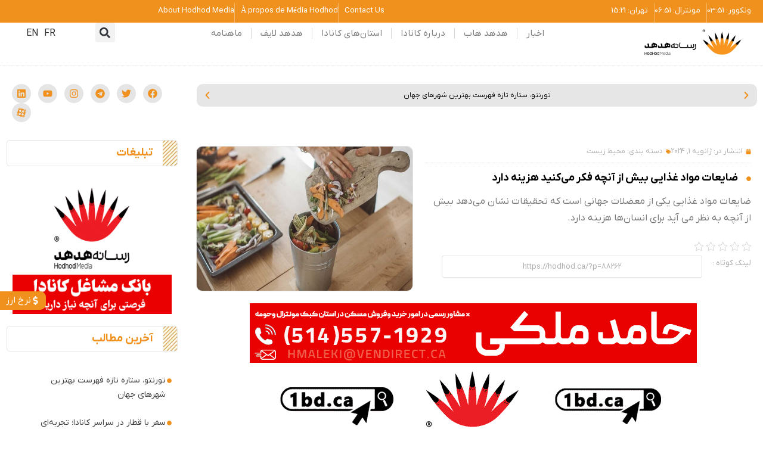

--- FILE ---
content_type: text/html; charset=UTF-8
request_url: https://hodhod.ca/food-waste-costing-consumers-in-more-ways-than-they-know/
body_size: 80920
content:
<!doctype html>
<html dir="rtl" lang="fa-IR">
<head><meta charset="UTF-8"><script>if(navigator.userAgent.match(/MSIE|Internet Explorer/i)||navigator.userAgent.match(/Trident\/7\..*?rv:11/i)){var href=document.location.href;if(!href.match(/[?&]nowprocket/)){if(href.indexOf("?")==-1){if(href.indexOf("#")==-1){document.location.href=href+"?nowprocket=1"}else{document.location.href=href.replace("#","?nowprocket=1#")}}else{if(href.indexOf("#")==-1){document.location.href=href+"&nowprocket=1"}else{document.location.href=href.replace("#","&nowprocket=1#")}}}}</script><script>(()=>{class RocketLazyLoadScripts{constructor(){this.v="2.0.4",this.userEvents=["keydown","keyup","mousedown","mouseup","mousemove","mouseover","mouseout","touchmove","touchstart","touchend","touchcancel","wheel","click","dblclick","input"],this.attributeEvents=["onblur","onclick","oncontextmenu","ondblclick","onfocus","onmousedown","onmouseenter","onmouseleave","onmousemove","onmouseout","onmouseover","onmouseup","onmousewheel","onscroll","onsubmit"]}async t(){this.i(),this.o(),/iP(ad|hone)/.test(navigator.userAgent)&&this.h(),this.u(),this.l(this),this.m(),this.k(this),this.p(this),this._(),await Promise.all([this.R(),this.L()]),this.lastBreath=Date.now(),this.S(this),this.P(),this.D(),this.O(),this.M(),await this.C(this.delayedScripts.normal),await this.C(this.delayedScripts.defer),await this.C(this.delayedScripts.async),await this.T(),await this.F(),await this.j(),await this.A(),window.dispatchEvent(new Event("rocket-allScriptsLoaded")),this.everythingLoaded=!0,this.lastTouchEnd&&await new Promise(t=>setTimeout(t,500-Date.now()+this.lastTouchEnd)),this.I(),this.H(),this.U(),this.W()}i(){this.CSPIssue=sessionStorage.getItem("rocketCSPIssue"),document.addEventListener("securitypolicyviolation",t=>{this.CSPIssue||"script-src-elem"!==t.violatedDirective||"data"!==t.blockedURI||(this.CSPIssue=!0,sessionStorage.setItem("rocketCSPIssue",!0))},{isRocket:!0})}o(){window.addEventListener("pageshow",t=>{this.persisted=t.persisted,this.realWindowLoadedFired=!0},{isRocket:!0}),window.addEventListener("pagehide",()=>{this.onFirstUserAction=null},{isRocket:!0})}h(){let t;function e(e){t=e}window.addEventListener("touchstart",e,{isRocket:!0}),window.addEventListener("touchend",function i(o){o.changedTouches[0]&&t.changedTouches[0]&&Math.abs(o.changedTouches[0].pageX-t.changedTouches[0].pageX)<10&&Math.abs(o.changedTouches[0].pageY-t.changedTouches[0].pageY)<10&&o.timeStamp-t.timeStamp<200&&(window.removeEventListener("touchstart",e,{isRocket:!0}),window.removeEventListener("touchend",i,{isRocket:!0}),"INPUT"===o.target.tagName&&"text"===o.target.type||(o.target.dispatchEvent(new TouchEvent("touchend",{target:o.target,bubbles:!0})),o.target.dispatchEvent(new MouseEvent("mouseover",{target:o.target,bubbles:!0})),o.target.dispatchEvent(new PointerEvent("click",{target:o.target,bubbles:!0,cancelable:!0,detail:1,clientX:o.changedTouches[0].clientX,clientY:o.changedTouches[0].clientY})),event.preventDefault()))},{isRocket:!0})}q(t){this.userActionTriggered||("mousemove"!==t.type||this.firstMousemoveIgnored?"keyup"===t.type||"mouseover"===t.type||"mouseout"===t.type||(this.userActionTriggered=!0,this.onFirstUserAction&&this.onFirstUserAction()):this.firstMousemoveIgnored=!0),"click"===t.type&&t.preventDefault(),t.stopPropagation(),t.stopImmediatePropagation(),"touchstart"===this.lastEvent&&"touchend"===t.type&&(this.lastTouchEnd=Date.now()),"click"===t.type&&(this.lastTouchEnd=0),this.lastEvent=t.type,t.composedPath&&t.composedPath()[0].getRootNode()instanceof ShadowRoot&&(t.rocketTarget=t.composedPath()[0]),this.savedUserEvents.push(t)}u(){this.savedUserEvents=[],this.userEventHandler=this.q.bind(this),this.userEvents.forEach(t=>window.addEventListener(t,this.userEventHandler,{passive:!1,isRocket:!0})),document.addEventListener("visibilitychange",this.userEventHandler,{isRocket:!0})}U(){this.userEvents.forEach(t=>window.removeEventListener(t,this.userEventHandler,{passive:!1,isRocket:!0})),document.removeEventListener("visibilitychange",this.userEventHandler,{isRocket:!0}),this.savedUserEvents.forEach(t=>{(t.rocketTarget||t.target).dispatchEvent(new window[t.constructor.name](t.type,t))})}m(){const t="return false",e=Array.from(this.attributeEvents,t=>"data-rocket-"+t),i="["+this.attributeEvents.join("],[")+"]",o="[data-rocket-"+this.attributeEvents.join("],[data-rocket-")+"]",s=(e,i,o)=>{o&&o!==t&&(e.setAttribute("data-rocket-"+i,o),e["rocket"+i]=new Function("event",o),e.setAttribute(i,t))};new MutationObserver(t=>{for(const n of t)"attributes"===n.type&&(n.attributeName.startsWith("data-rocket-")||this.everythingLoaded?n.attributeName.startsWith("data-rocket-")&&this.everythingLoaded&&this.N(n.target,n.attributeName.substring(12)):s(n.target,n.attributeName,n.target.getAttribute(n.attributeName))),"childList"===n.type&&n.addedNodes.forEach(t=>{if(t.nodeType===Node.ELEMENT_NODE)if(this.everythingLoaded)for(const i of[t,...t.querySelectorAll(o)])for(const t of i.getAttributeNames())e.includes(t)&&this.N(i,t.substring(12));else for(const e of[t,...t.querySelectorAll(i)])for(const t of e.getAttributeNames())this.attributeEvents.includes(t)&&s(e,t,e.getAttribute(t))})}).observe(document,{subtree:!0,childList:!0,attributeFilter:[...this.attributeEvents,...e]})}I(){this.attributeEvents.forEach(t=>{document.querySelectorAll("[data-rocket-"+t+"]").forEach(e=>{this.N(e,t)})})}N(t,e){const i=t.getAttribute("data-rocket-"+e);i&&(t.setAttribute(e,i),t.removeAttribute("data-rocket-"+e))}k(t){Object.defineProperty(HTMLElement.prototype,"onclick",{get(){return this.rocketonclick||null},set(e){this.rocketonclick=e,this.setAttribute(t.everythingLoaded?"onclick":"data-rocket-onclick","this.rocketonclick(event)")}})}S(t){function e(e,i){let o=e[i];e[i]=null,Object.defineProperty(e,i,{get:()=>o,set(s){t.everythingLoaded?o=s:e["rocket"+i]=o=s}})}e(document,"onreadystatechange"),e(window,"onload"),e(window,"onpageshow");try{Object.defineProperty(document,"readyState",{get:()=>t.rocketReadyState,set(e){t.rocketReadyState=e},configurable:!0}),document.readyState="loading"}catch(t){console.log("WPRocket DJE readyState conflict, bypassing")}}l(t){this.originalAddEventListener=EventTarget.prototype.addEventListener,this.originalRemoveEventListener=EventTarget.prototype.removeEventListener,this.savedEventListeners=[],EventTarget.prototype.addEventListener=function(e,i,o){o&&o.isRocket||!t.B(e,this)&&!t.userEvents.includes(e)||t.B(e,this)&&!t.userActionTriggered||e.startsWith("rocket-")||t.everythingLoaded?t.originalAddEventListener.call(this,e,i,o):(t.savedEventListeners.push({target:this,remove:!1,type:e,func:i,options:o}),"mouseenter"!==e&&"mouseleave"!==e||t.originalAddEventListener.call(this,e,t.savedUserEvents.push,o))},EventTarget.prototype.removeEventListener=function(e,i,o){o&&o.isRocket||!t.B(e,this)&&!t.userEvents.includes(e)||t.B(e,this)&&!t.userActionTriggered||e.startsWith("rocket-")||t.everythingLoaded?t.originalRemoveEventListener.call(this,e,i,o):t.savedEventListeners.push({target:this,remove:!0,type:e,func:i,options:o})}}J(t,e){this.savedEventListeners=this.savedEventListeners.filter(i=>{let o=i.type,s=i.target||window;return e!==o||t!==s||(this.B(o,s)&&(i.type="rocket-"+o),this.$(i),!1)})}H(){EventTarget.prototype.addEventListener=this.originalAddEventListener,EventTarget.prototype.removeEventListener=this.originalRemoveEventListener,this.savedEventListeners.forEach(t=>this.$(t))}$(t){t.remove?this.originalRemoveEventListener.call(t.target,t.type,t.func,t.options):this.originalAddEventListener.call(t.target,t.type,t.func,t.options)}p(t){let e;function i(e){return t.everythingLoaded?e:e.split(" ").map(t=>"load"===t||t.startsWith("load.")?"rocket-jquery-load":t).join(" ")}function o(o){function s(e){const s=o.fn[e];o.fn[e]=o.fn.init.prototype[e]=function(){return this[0]===window&&t.userActionTriggered&&("string"==typeof arguments[0]||arguments[0]instanceof String?arguments[0]=i(arguments[0]):"object"==typeof arguments[0]&&Object.keys(arguments[0]).forEach(t=>{const e=arguments[0][t];delete arguments[0][t],arguments[0][i(t)]=e})),s.apply(this,arguments),this}}if(o&&o.fn&&!t.allJQueries.includes(o)){const e={DOMContentLoaded:[],"rocket-DOMContentLoaded":[]};for(const t in e)document.addEventListener(t,()=>{e[t].forEach(t=>t())},{isRocket:!0});o.fn.ready=o.fn.init.prototype.ready=function(i){function s(){parseInt(o.fn.jquery)>2?setTimeout(()=>i.bind(document)(o)):i.bind(document)(o)}return"function"==typeof i&&(t.realDomReadyFired?!t.userActionTriggered||t.fauxDomReadyFired?s():e["rocket-DOMContentLoaded"].push(s):e.DOMContentLoaded.push(s)),o([])},s("on"),s("one"),s("off"),t.allJQueries.push(o)}e=o}t.allJQueries=[],o(window.jQuery),Object.defineProperty(window,"jQuery",{get:()=>e,set(t){o(t)}})}P(){const t=new Map;document.write=document.writeln=function(e){const i=document.currentScript,o=document.createRange(),s=i.parentElement;let n=t.get(i);void 0===n&&(n=i.nextSibling,t.set(i,n));const c=document.createDocumentFragment();o.setStart(c,0),c.appendChild(o.createContextualFragment(e)),s.insertBefore(c,n)}}async R(){return new Promise(t=>{this.userActionTriggered?t():this.onFirstUserAction=t})}async L(){return new Promise(t=>{document.addEventListener("DOMContentLoaded",()=>{this.realDomReadyFired=!0,t()},{isRocket:!0})})}async j(){return this.realWindowLoadedFired?Promise.resolve():new Promise(t=>{window.addEventListener("load",t,{isRocket:!0})})}M(){this.pendingScripts=[];this.scriptsMutationObserver=new MutationObserver(t=>{for(const e of t)e.addedNodes.forEach(t=>{"SCRIPT"!==t.tagName||t.noModule||t.isWPRocket||this.pendingScripts.push({script:t,promise:new Promise(e=>{const i=()=>{const i=this.pendingScripts.findIndex(e=>e.script===t);i>=0&&this.pendingScripts.splice(i,1),e()};t.addEventListener("load",i,{isRocket:!0}),t.addEventListener("error",i,{isRocket:!0}),setTimeout(i,1e3)})})})}),this.scriptsMutationObserver.observe(document,{childList:!0,subtree:!0})}async F(){await this.X(),this.pendingScripts.length?(await this.pendingScripts[0].promise,await this.F()):this.scriptsMutationObserver.disconnect()}D(){this.delayedScripts={normal:[],async:[],defer:[]},document.querySelectorAll("script[type$=rocketlazyloadscript]").forEach(t=>{t.hasAttribute("data-rocket-src")?t.hasAttribute("async")&&!1!==t.async?this.delayedScripts.async.push(t):t.hasAttribute("defer")&&!1!==t.defer||"module"===t.getAttribute("data-rocket-type")?this.delayedScripts.defer.push(t):this.delayedScripts.normal.push(t):this.delayedScripts.normal.push(t)})}async _(){await this.L();let t=[];document.querySelectorAll("script[type$=rocketlazyloadscript][data-rocket-src]").forEach(e=>{let i=e.getAttribute("data-rocket-src");if(i&&!i.startsWith("data:")){i.startsWith("//")&&(i=location.protocol+i);try{const o=new URL(i).origin;o!==location.origin&&t.push({src:o,crossOrigin:e.crossOrigin||"module"===e.getAttribute("data-rocket-type")})}catch(t){}}}),t=[...new Map(t.map(t=>[JSON.stringify(t),t])).values()],this.Y(t,"preconnect")}async G(t){if(await this.K(),!0!==t.noModule||!("noModule"in HTMLScriptElement.prototype))return new Promise(e=>{let i;function o(){(i||t).setAttribute("data-rocket-status","executed"),e()}try{if(navigator.userAgent.includes("Firefox/")||""===navigator.vendor||this.CSPIssue)i=document.createElement("script"),[...t.attributes].forEach(t=>{let e=t.nodeName;"type"!==e&&("data-rocket-type"===e&&(e="type"),"data-rocket-src"===e&&(e="src"),i.setAttribute(e,t.nodeValue))}),t.text&&(i.text=t.text),t.nonce&&(i.nonce=t.nonce),i.hasAttribute("src")?(i.addEventListener("load",o,{isRocket:!0}),i.addEventListener("error",()=>{i.setAttribute("data-rocket-status","failed-network"),e()},{isRocket:!0}),setTimeout(()=>{i.isConnected||e()},1)):(i.text=t.text,o()),i.isWPRocket=!0,t.parentNode.replaceChild(i,t);else{const i=t.getAttribute("data-rocket-type"),s=t.getAttribute("data-rocket-src");i?(t.type=i,t.removeAttribute("data-rocket-type")):t.removeAttribute("type"),t.addEventListener("load",o,{isRocket:!0}),t.addEventListener("error",i=>{this.CSPIssue&&i.target.src.startsWith("data:")?(console.log("WPRocket: CSP fallback activated"),t.removeAttribute("src"),this.G(t).then(e)):(t.setAttribute("data-rocket-status","failed-network"),e())},{isRocket:!0}),s?(t.fetchPriority="high",t.removeAttribute("data-rocket-src"),t.src=s):t.src="data:text/javascript;base64,"+window.btoa(unescape(encodeURIComponent(t.text)))}}catch(i){t.setAttribute("data-rocket-status","failed-transform"),e()}});t.setAttribute("data-rocket-status","skipped")}async C(t){const e=t.shift();return e?(e.isConnected&&await this.G(e),this.C(t)):Promise.resolve()}O(){this.Y([...this.delayedScripts.normal,...this.delayedScripts.defer,...this.delayedScripts.async],"preload")}Y(t,e){this.trash=this.trash||[];let i=!0;var o=document.createDocumentFragment();t.forEach(t=>{const s=t.getAttribute&&t.getAttribute("data-rocket-src")||t.src;if(s&&!s.startsWith("data:")){const n=document.createElement("link");n.href=s,n.rel=e,"preconnect"!==e&&(n.as="script",n.fetchPriority=i?"high":"low"),t.getAttribute&&"module"===t.getAttribute("data-rocket-type")&&(n.crossOrigin=!0),t.crossOrigin&&(n.crossOrigin=t.crossOrigin),t.integrity&&(n.integrity=t.integrity),t.nonce&&(n.nonce=t.nonce),o.appendChild(n),this.trash.push(n),i=!1}}),document.head.appendChild(o)}W(){this.trash.forEach(t=>t.remove())}async T(){try{document.readyState="interactive"}catch(t){}this.fauxDomReadyFired=!0;try{await this.K(),this.J(document,"readystatechange"),document.dispatchEvent(new Event("rocket-readystatechange")),await this.K(),document.rocketonreadystatechange&&document.rocketonreadystatechange(),await this.K(),this.J(document,"DOMContentLoaded"),document.dispatchEvent(new Event("rocket-DOMContentLoaded")),await this.K(),this.J(window,"DOMContentLoaded"),window.dispatchEvent(new Event("rocket-DOMContentLoaded"))}catch(t){console.error(t)}}async A(){try{document.readyState="complete"}catch(t){}try{await this.K(),this.J(document,"readystatechange"),document.dispatchEvent(new Event("rocket-readystatechange")),await this.K(),document.rocketonreadystatechange&&document.rocketonreadystatechange(),await this.K(),this.J(window,"load"),window.dispatchEvent(new Event("rocket-load")),await this.K(),window.rocketonload&&window.rocketonload(),await this.K(),this.allJQueries.forEach(t=>t(window).trigger("rocket-jquery-load")),await this.K(),this.J(window,"pageshow");const t=new Event("rocket-pageshow");t.persisted=this.persisted,window.dispatchEvent(t),await this.K(),window.rocketonpageshow&&window.rocketonpageshow({persisted:this.persisted})}catch(t){console.error(t)}}async K(){Date.now()-this.lastBreath>45&&(await this.X(),this.lastBreath=Date.now())}async X(){return document.hidden?new Promise(t=>setTimeout(t)):new Promise(t=>requestAnimationFrame(t))}B(t,e){return e===document&&"readystatechange"===t||(e===document&&"DOMContentLoaded"===t||(e===window&&"DOMContentLoaded"===t||(e===window&&"load"===t||e===window&&"pageshow"===t)))}static run(){(new RocketLazyLoadScripts).t()}}RocketLazyLoadScripts.run()})();</script>
	
		<meta name="viewport" content="width=device-width, user-scalable=no">
	<link rel="profile" href="https://gmpg.org/xfn/11">
	<meta name='robots' content='index, follow, max-image-preview:large, max-snippet:-1, max-video-preview:-1' />
	<style>img:is([sizes="auto" i], [sizes^="auto," i]) { contain-intrinsic-size: 3000px 1500px }</style>
	
	<!-- This site is optimized with the Yoast SEO Premium plugin v26.0 (Yoast SEO v26.1.1) - https://yoast.com/wordpress/plugins/seo/ -->
	<title>ضایعات مواد غذایی بیش از آنچه فکر می کنید هزینه دارد</title>
	<meta name="description" content="ضایعات مواد غذایی یکی از معضلات جهانی است که تحقیقات نشان می‌دهد بیش از آنچه به نظر می آید برای انسان‌ها هزینه دارد." />
	<link rel="canonical" href="https://hodhod.ca/food-waste-costing-consumers-in-more-ways-than-they-know/" />
	<meta property="og:locale" content="fa_IR" />
	<meta property="og:type" content="article" />
	<meta property="og:title" content="ضایعات مواد غذایی بیش از آنچه فکر می‌کنید هزینه دارد" />
	<meta property="og:description" content="ضایعات مواد غذایی یکی از معضلات جهانی است که تحقیقات نشان می‌دهد بیش از آنچه به نظر می آید برای انسان‌ها هزینه دارد." />
	<meta property="og:url" content="https://hodhod.ca/food-waste-costing-consumers-in-more-ways-than-they-know/" />
	<meta property="og:site_name" content="هدهد" />
	<meta property="article:published_time" content="2024-01-01T19:00:37+00:00" />
	<meta property="article:modified_time" content="2024-01-02T10:27:43+00:00" />
	<meta property="og:image" content="https://hodhod.ca/wp-content/uploads/2024/01/5-3.jpg" />
	<meta property="og:image:width" content="1200" />
	<meta property="og:image:height" content="900" />
	<meta property="og:image:type" content="image/jpeg" />
	<meta name="author" content="میترا یزدچی" />
	<meta name="twitter:card" content="summary_large_image" />
	<meta name="twitter:label1" content="نوشته شده توسط" />
	<meta name="twitter:data1" content="میترا یزدچی" />
	<meta name="twitter:label2" content="زمان تخمینی مطالعه" />
	<meta name="twitter:data2" content="3 دقیقه" />
	<script type="application/ld+json" class="yoast-schema-graph">{"@context":"https://schema.org","@graph":[{"@type":"WebPage","@id":"https://hodhod.ca/food-waste-costing-consumers-in-more-ways-than-they-know/","url":"https://hodhod.ca/food-waste-costing-consumers-in-more-ways-than-they-know/","name":"ضایعات مواد غذایی بیش از آنچه فکر می کنید هزینه دارد","isPartOf":{"@id":"https://hodhod.ca/#website"},"primaryImageOfPage":{"@id":"https://hodhod.ca/food-waste-costing-consumers-in-more-ways-than-they-know/#primaryimage"},"image":{"@id":"https://hodhod.ca/food-waste-costing-consumers-in-more-ways-than-they-know/#primaryimage"},"thumbnailUrl":"https://hodhod.ca/wp-content/uploads/2024/01/5-3.jpg","datePublished":"2024-01-01T19:00:37+00:00","dateModified":"2024-01-02T10:27:43+00:00","author":{"@id":"https://hodhod.ca/#/schema/person/8f798588a431bfb763290b89780358c0"},"description":"ضایعات مواد غذایی یکی از معضلات جهانی است که تحقیقات نشان می‌دهد بیش از آنچه به نظر می آید برای انسان‌ها هزینه دارد.","breadcrumb":{"@id":"https://hodhod.ca/food-waste-costing-consumers-in-more-ways-than-they-know/#breadcrumb"},"inLanguage":"fa-IR","potentialAction":[{"@type":"ReadAction","target":["https://hodhod.ca/food-waste-costing-consumers-in-more-ways-than-they-know/"]}]},{"@type":"ImageObject","inLanguage":"fa-IR","@id":"https://hodhod.ca/food-waste-costing-consumers-in-more-ways-than-they-know/#primaryimage","url":"https://hodhod.ca/wp-content/uploads/2024/01/5-3.jpg","contentUrl":"https://hodhod.ca/wp-content/uploads/2024/01/5-3.jpg","width":1200,"height":900,"caption":"ضایعات مواد غذایی بیش از آنچه فکر می کنید هزینه دارد"},{"@type":"BreadcrumbList","@id":"https://hodhod.ca/food-waste-costing-consumers-in-more-ways-than-they-know/#breadcrumb","itemListElement":[{"@type":"ListItem","position":1,"name":"خانه","item":"https://hodhod.ca/"},{"@type":"ListItem","position":2,"name":"ضایعات مواد غذایی بیش از آنچه فکر می‌کنید هزینه دارد"}]},{"@type":"WebSite","@id":"https://hodhod.ca/#website","url":"https://hodhod.ca/","name":"هدهد","description":"رسانه فارسی زبانان کانادا | اخبار کانادا - اخبار مونترال - اخبار ونکوور - اخبار تورنتو","potentialAction":[{"@type":"SearchAction","target":{"@type":"EntryPoint","urlTemplate":"https://hodhod.ca/?s={search_term_string}"},"query-input":{"@type":"PropertyValueSpecification","valueRequired":true,"valueName":"search_term_string"}}],"inLanguage":"fa-IR"},{"@type":"Person","@id":"https://hodhod.ca/#/schema/person/8f798588a431bfb763290b89780358c0","name":"میترا یزدچی","image":{"@type":"ImageObject","inLanguage":"fa-IR","@id":"https://hodhod.ca/#/schema/person/image/","url":"https://hodhod.ca/wp-content/uploads/2024/01/photo_2024-01-17_14-34-05-e1705489503762-150x150.jpg","contentUrl":"https://hodhod.ca/wp-content/uploads/2024/01/photo_2024-01-17_14-34-05-e1705489503762-150x150.jpg","caption":"میترا یزدچی"},"description":"کارشناسی ارشد ارتباطات اجتماعی – روزنامه نگار، خبرنگار و مترجم بخش خبر رسانه هدهد کانادا از سال 2017 عضو انجمن روزنامه‌نگاران کانادایی و سازمان حرفه ای ژورنالیست های کبک","url":"https://hodhod.ca/author/yazdchi/"}]}</script>
	<!-- / Yoast SEO Premium plugin. -->


<link rel='stylesheet' id='wp-block-library-rtl-css' href='https://hodhod.ca/wp-includes/css/dist/block-library/style-rtl.min.css?ver=6.8.3' type='text/css' media='all' />
<style id='classic-theme-styles-inline-css' type='text/css'>
/*! This file is auto-generated */
.wp-block-button__link{color:#fff;background-color:#32373c;border-radius:9999px;box-shadow:none;text-decoration:none;padding:calc(.667em + 2px) calc(1.333em + 2px);font-size:1.125em}.wp-block-file__button{background:#32373c;color:#fff;text-decoration:none}
</style>
<style id='global-styles-inline-css' type='text/css'>
:root{--wp--preset--aspect-ratio--square: 1;--wp--preset--aspect-ratio--4-3: 4/3;--wp--preset--aspect-ratio--3-4: 3/4;--wp--preset--aspect-ratio--3-2: 3/2;--wp--preset--aspect-ratio--2-3: 2/3;--wp--preset--aspect-ratio--16-9: 16/9;--wp--preset--aspect-ratio--9-16: 9/16;--wp--preset--color--black: #000000;--wp--preset--color--cyan-bluish-gray: #abb8c3;--wp--preset--color--white: #ffffff;--wp--preset--color--pale-pink: #f78da7;--wp--preset--color--vivid-red: #cf2e2e;--wp--preset--color--luminous-vivid-orange: #ff6900;--wp--preset--color--luminous-vivid-amber: #fcb900;--wp--preset--color--light-green-cyan: #7bdcb5;--wp--preset--color--vivid-green-cyan: #00d084;--wp--preset--color--pale-cyan-blue: #8ed1fc;--wp--preset--color--vivid-cyan-blue: #0693e3;--wp--preset--color--vivid-purple: #9b51e0;--wp--preset--gradient--vivid-cyan-blue-to-vivid-purple: linear-gradient(135deg,rgba(6,147,227,1) 0%,rgb(155,81,224) 100%);--wp--preset--gradient--light-green-cyan-to-vivid-green-cyan: linear-gradient(135deg,rgb(122,220,180) 0%,rgb(0,208,130) 100%);--wp--preset--gradient--luminous-vivid-amber-to-luminous-vivid-orange: linear-gradient(135deg,rgba(252,185,0,1) 0%,rgba(255,105,0,1) 100%);--wp--preset--gradient--luminous-vivid-orange-to-vivid-red: linear-gradient(135deg,rgba(255,105,0,1) 0%,rgb(207,46,46) 100%);--wp--preset--gradient--very-light-gray-to-cyan-bluish-gray: linear-gradient(135deg,rgb(238,238,238) 0%,rgb(169,184,195) 100%);--wp--preset--gradient--cool-to-warm-spectrum: linear-gradient(135deg,rgb(74,234,220) 0%,rgb(151,120,209) 20%,rgb(207,42,186) 40%,rgb(238,44,130) 60%,rgb(251,105,98) 80%,rgb(254,248,76) 100%);--wp--preset--gradient--blush-light-purple: linear-gradient(135deg,rgb(255,206,236) 0%,rgb(152,150,240) 100%);--wp--preset--gradient--blush-bordeaux: linear-gradient(135deg,rgb(254,205,165) 0%,rgb(254,45,45) 50%,rgb(107,0,62) 100%);--wp--preset--gradient--luminous-dusk: linear-gradient(135deg,rgb(255,203,112) 0%,rgb(199,81,192) 50%,rgb(65,88,208) 100%);--wp--preset--gradient--pale-ocean: linear-gradient(135deg,rgb(255,245,203) 0%,rgb(182,227,212) 50%,rgb(51,167,181) 100%);--wp--preset--gradient--electric-grass: linear-gradient(135deg,rgb(202,248,128) 0%,rgb(113,206,126) 100%);--wp--preset--gradient--midnight: linear-gradient(135deg,rgb(2,3,129) 0%,rgb(40,116,252) 100%);--wp--preset--font-size--small: 13px;--wp--preset--font-size--medium: 20px;--wp--preset--font-size--large: 36px;--wp--preset--font-size--x-large: 42px;--wp--preset--spacing--20: 0.44rem;--wp--preset--spacing--30: 0.67rem;--wp--preset--spacing--40: 1rem;--wp--preset--spacing--50: 1.5rem;--wp--preset--spacing--60: 2.25rem;--wp--preset--spacing--70: 3.38rem;--wp--preset--spacing--80: 5.06rem;--wp--preset--shadow--natural: 6px 6px 9px rgba(0, 0, 0, 0.2);--wp--preset--shadow--deep: 12px 12px 50px rgba(0, 0, 0, 0.4);--wp--preset--shadow--sharp: 6px 6px 0px rgba(0, 0, 0, 0.2);--wp--preset--shadow--outlined: 6px 6px 0px -3px rgba(255, 255, 255, 1), 6px 6px rgba(0, 0, 0, 1);--wp--preset--shadow--crisp: 6px 6px 0px rgba(0, 0, 0, 1);}:where(.is-layout-flex){gap: 0.5em;}:where(.is-layout-grid){gap: 0.5em;}body .is-layout-flex{display: flex;}.is-layout-flex{flex-wrap: wrap;align-items: center;}.is-layout-flex > :is(*, div){margin: 0;}body .is-layout-grid{display: grid;}.is-layout-grid > :is(*, div){margin: 0;}:where(.wp-block-columns.is-layout-flex){gap: 2em;}:where(.wp-block-columns.is-layout-grid){gap: 2em;}:where(.wp-block-post-template.is-layout-flex){gap: 1.25em;}:where(.wp-block-post-template.is-layout-grid){gap: 1.25em;}.has-black-color{color: var(--wp--preset--color--black) !important;}.has-cyan-bluish-gray-color{color: var(--wp--preset--color--cyan-bluish-gray) !important;}.has-white-color{color: var(--wp--preset--color--white) !important;}.has-pale-pink-color{color: var(--wp--preset--color--pale-pink) !important;}.has-vivid-red-color{color: var(--wp--preset--color--vivid-red) !important;}.has-luminous-vivid-orange-color{color: var(--wp--preset--color--luminous-vivid-orange) !important;}.has-luminous-vivid-amber-color{color: var(--wp--preset--color--luminous-vivid-amber) !important;}.has-light-green-cyan-color{color: var(--wp--preset--color--light-green-cyan) !important;}.has-vivid-green-cyan-color{color: var(--wp--preset--color--vivid-green-cyan) !important;}.has-pale-cyan-blue-color{color: var(--wp--preset--color--pale-cyan-blue) !important;}.has-vivid-cyan-blue-color{color: var(--wp--preset--color--vivid-cyan-blue) !important;}.has-vivid-purple-color{color: var(--wp--preset--color--vivid-purple) !important;}.has-black-background-color{background-color: var(--wp--preset--color--black) !important;}.has-cyan-bluish-gray-background-color{background-color: var(--wp--preset--color--cyan-bluish-gray) !important;}.has-white-background-color{background-color: var(--wp--preset--color--white) !important;}.has-pale-pink-background-color{background-color: var(--wp--preset--color--pale-pink) !important;}.has-vivid-red-background-color{background-color: var(--wp--preset--color--vivid-red) !important;}.has-luminous-vivid-orange-background-color{background-color: var(--wp--preset--color--luminous-vivid-orange) !important;}.has-luminous-vivid-amber-background-color{background-color: var(--wp--preset--color--luminous-vivid-amber) !important;}.has-light-green-cyan-background-color{background-color: var(--wp--preset--color--light-green-cyan) !important;}.has-vivid-green-cyan-background-color{background-color: var(--wp--preset--color--vivid-green-cyan) !important;}.has-pale-cyan-blue-background-color{background-color: var(--wp--preset--color--pale-cyan-blue) !important;}.has-vivid-cyan-blue-background-color{background-color: var(--wp--preset--color--vivid-cyan-blue) !important;}.has-vivid-purple-background-color{background-color: var(--wp--preset--color--vivid-purple) !important;}.has-black-border-color{border-color: var(--wp--preset--color--black) !important;}.has-cyan-bluish-gray-border-color{border-color: var(--wp--preset--color--cyan-bluish-gray) !important;}.has-white-border-color{border-color: var(--wp--preset--color--white) !important;}.has-pale-pink-border-color{border-color: var(--wp--preset--color--pale-pink) !important;}.has-vivid-red-border-color{border-color: var(--wp--preset--color--vivid-red) !important;}.has-luminous-vivid-orange-border-color{border-color: var(--wp--preset--color--luminous-vivid-orange) !important;}.has-luminous-vivid-amber-border-color{border-color: var(--wp--preset--color--luminous-vivid-amber) !important;}.has-light-green-cyan-border-color{border-color: var(--wp--preset--color--light-green-cyan) !important;}.has-vivid-green-cyan-border-color{border-color: var(--wp--preset--color--vivid-green-cyan) !important;}.has-pale-cyan-blue-border-color{border-color: var(--wp--preset--color--pale-cyan-blue) !important;}.has-vivid-cyan-blue-border-color{border-color: var(--wp--preset--color--vivid-cyan-blue) !important;}.has-vivid-purple-border-color{border-color: var(--wp--preset--color--vivid-purple) !important;}.has-vivid-cyan-blue-to-vivid-purple-gradient-background{background: var(--wp--preset--gradient--vivid-cyan-blue-to-vivid-purple) !important;}.has-light-green-cyan-to-vivid-green-cyan-gradient-background{background: var(--wp--preset--gradient--light-green-cyan-to-vivid-green-cyan) !important;}.has-luminous-vivid-amber-to-luminous-vivid-orange-gradient-background{background: var(--wp--preset--gradient--luminous-vivid-amber-to-luminous-vivid-orange) !important;}.has-luminous-vivid-orange-to-vivid-red-gradient-background{background: var(--wp--preset--gradient--luminous-vivid-orange-to-vivid-red) !important;}.has-very-light-gray-to-cyan-bluish-gray-gradient-background{background: var(--wp--preset--gradient--very-light-gray-to-cyan-bluish-gray) !important;}.has-cool-to-warm-spectrum-gradient-background{background: var(--wp--preset--gradient--cool-to-warm-spectrum) !important;}.has-blush-light-purple-gradient-background{background: var(--wp--preset--gradient--blush-light-purple) !important;}.has-blush-bordeaux-gradient-background{background: var(--wp--preset--gradient--blush-bordeaux) !important;}.has-luminous-dusk-gradient-background{background: var(--wp--preset--gradient--luminous-dusk) !important;}.has-pale-ocean-gradient-background{background: var(--wp--preset--gradient--pale-ocean) !important;}.has-electric-grass-gradient-background{background: var(--wp--preset--gradient--electric-grass) !important;}.has-midnight-gradient-background{background: var(--wp--preset--gradient--midnight) !important;}.has-small-font-size{font-size: var(--wp--preset--font-size--small) !important;}.has-medium-font-size{font-size: var(--wp--preset--font-size--medium) !important;}.has-large-font-size{font-size: var(--wp--preset--font-size--large) !important;}.has-x-large-font-size{font-size: var(--wp--preset--font-size--x-large) !important;}
:where(.wp-block-post-template.is-layout-flex){gap: 1.25em;}:where(.wp-block-post-template.is-layout-grid){gap: 1.25em;}
:where(.wp-block-columns.is-layout-flex){gap: 2em;}:where(.wp-block-columns.is-layout-grid){gap: 2em;}
:root :where(.wp-block-pullquote){font-size: 1.5em;line-height: 1.6;}
</style>
<link rel='stylesheet' id='ae-pro-css-css' href='https://hodhod.ca/wp-content/plugins/anywhere-elementor-pro/includes/assets/css/ae-pro.min.css?ver=2.29.1' type='text/css' media='all' />
<link rel='stylesheet' id='kk-star-ratings-css' href='https://hodhod.ca/wp-content/plugins/kk-star-ratings/src/core/public/css/kk-star-ratings.min.css?ver=5.4.10.2' type='text/css' media='all' />
<link data-minify="1" rel='stylesheet' id='dashicons-css' href='https://hodhod.ca/wp-content/cache/min/1/wp-includes/css/dashicons.min.css?ver=1761072922' type='text/css' media='all' />
<link data-minify="1" rel='stylesheet' id='mega-theme-icon-css' href='https://hodhod.ca/wp-content/cache/min/1/wp-content/plugins/elementor-pro/megatheme/includes/icon/style.css?ver=1761072922' type='text/css' media='all' />
<link rel='stylesheet' id='hello-elementor-css' href='https://hodhod.ca/wp-content/themes/hodhod/style.min.css?ver=2.5.0' type='text/css' media='all' />
<link rel='stylesheet' id='hello-elementor-theme-style-css' href='https://hodhod.ca/wp-content/themes/hodhod/theme.min.css?ver=2.5.0' type='text/css' media='all' />
<link rel='stylesheet' id='elementor-frontend-css' href='https://hodhod.ca/wp-content/plugins/elementor/assets/css/frontend-rtl.min.css?ver=3.32.4' type='text/css' media='all' />
<link rel='stylesheet' id='elementor-post-6-css' href='https://hodhod.ca/wp-content/uploads/elementor/css/post-6.css?ver=1761072921' type='text/css' media='all' />
<link rel='stylesheet' id='widget-image-css' href='https://hodhod.ca/wp-content/plugins/elementor/assets/css/widget-image-rtl.min.css?ver=3.32.4' type='text/css' media='all' />
<link rel='stylesheet' id='widget-nav-menu-css' href='https://hodhod.ca/wp-content/plugins/elementor-pro/assets/css/widget-nav-menu-rtl.min.css?ver=3.32.2' type='text/css' media='all' />
<link rel='stylesheet' id='widget-search-form-css' href='https://hodhod.ca/wp-content/plugins/elementor-pro/assets/css/widget-search-form-rtl.min.css?ver=3.32.2' type='text/css' media='all' />
<link rel='stylesheet' id='e-sticky-css' href='https://hodhod.ca/wp-content/plugins/elementor-pro/assets/css/modules/sticky.min.css?ver=3.32.2' type='text/css' media='all' />
<link data-minify="1" rel='stylesheet' id='swiper-css' href='https://hodhod.ca/wp-content/cache/min/1/wp-content/plugins/elementor/assets/lib/swiper/v8/css/swiper.min.css?ver=1761072922' type='text/css' media='all' />
<link rel='stylesheet' id='e-swiper-css' href='https://hodhod.ca/wp-content/plugins/elementor/assets/css/conditionals/e-swiper.min.css?ver=3.32.4' type='text/css' media='all' />
<link rel='stylesheet' id='widget-loop-common-css' href='https://hodhod.ca/wp-content/plugins/elementor-pro/assets/css/widget-loop-common-rtl.min.css?ver=3.32.2' type='text/css' media='all' />
<link rel='stylesheet' id='widget-loop-carousel-css' href='https://hodhod.ca/wp-content/plugins/elementor-pro/assets/css/widget-loop-carousel-rtl.min.css?ver=3.32.2' type='text/css' media='all' />
<link rel='stylesheet' id='widget-social-icons-css' href='https://hodhod.ca/wp-content/plugins/elementor/assets/css/widget-social-icons-rtl.min.css?ver=3.32.4' type='text/css' media='all' />
<link rel='stylesheet' id='e-apple-webkit-css' href='https://hodhod.ca/wp-content/plugins/elementor/assets/css/conditionals/apple-webkit.min.css?ver=3.32.4' type='text/css' media='all' />
<link rel='stylesheet' id='widget-form-css' href='https://hodhod.ca/wp-content/plugins/elementor-pro/assets/css/widget-form-rtl.min.css?ver=3.32.2' type='text/css' media='all' />
<link rel='stylesheet' id='widget-icon-list-css' href='https://hodhod.ca/wp-content/plugins/elementor/assets/css/widget-icon-list-rtl.min.css?ver=3.32.4' type='text/css' media='all' />
<link rel='stylesheet' id='widget-post-info-css' href='https://hodhod.ca/wp-content/plugins/elementor-pro/assets/css/widget-post-info-rtl.min.css?ver=3.32.2' type='text/css' media='all' />
<link rel='stylesheet' id='widget-heading-css' href='https://hodhod.ca/wp-content/plugins/elementor/assets/css/widget-heading-rtl.min.css?ver=3.32.4' type='text/css' media='all' />
<link rel='stylesheet' id='widget-author-box-css' href='https://hodhod.ca/wp-content/plugins/elementor-pro/assets/css/widget-author-box-rtl.min.css?ver=3.32.2' type='text/css' media='all' />
<link data-minify="1" rel='stylesheet' id='megatheme-font-css' href='https://hodhod.ca/wp-content/cache/min/1/wp-content/plugins/elementor-pro/megatheme/includes/fonts.css?ver=1761072922' type='text/css' media='all' />
<link data-minify="1" rel='stylesheet' id='custom-elementor-editor-font-css' href='https://hodhod.ca/wp-content/cache/min/1/wp-content/plugins/elementor-pro/megatheme/includes/fonts/iranyekanx/fontface.css?ver=1761072922' type='text/css' media='all' />
<link rel='stylesheet' id='elementor-post-66334-css' href='https://hodhod.ca/wp-content/uploads/elementor/css/post-66334.css?ver=1761072921' type='text/css' media='all' />
<link rel='stylesheet' id='elementor-post-66339-css' href='https://hodhod.ca/wp-content/uploads/elementor/css/post-66339.css?ver=1761072921' type='text/css' media='all' />
<link rel='stylesheet' id='elementor-post-67118-css' href='https://hodhod.ca/wp-content/uploads/elementor/css/post-67118.css?ver=1761072921' type='text/css' media='all' />
<link rel='stylesheet' id='vegas-css-css' href='https://hodhod.ca/wp-content/plugins/anywhere-elementor-pro/includes/assets/lib/vegas/vegas.min.css?ver=2.4.0' type='text/css' media='all' />
<link rel='stylesheet' id='pDate-style-css' href='https://hodhod.ca/wp-content/plugins/elementor-pro/megatheme/includes/assets/css/persian-datepicker.min.css?ver=6.8.3' type='text/css' media='all' />
<style id='rocket-lazyload-inline-css' type='text/css'>
.rll-youtube-player{position:relative;padding-bottom:56.23%;height:0;overflow:hidden;max-width:100%;}.rll-youtube-player:focus-within{outline: 2px solid currentColor;outline-offset: 5px;}.rll-youtube-player iframe{position:absolute;top:0;left:0;width:100%;height:100%;z-index:100;background:0 0}.rll-youtube-player img{bottom:0;display:block;left:0;margin:auto;max-width:100%;width:100%;position:absolute;right:0;top:0;border:none;height:auto;-webkit-transition:.4s all;-moz-transition:.4s all;transition:.4s all}.rll-youtube-player img:hover{-webkit-filter:brightness(75%)}.rll-youtube-player .play{height:100%;width:100%;left:0;top:0;position:absolute;background:url(https://hodhod.ca/wp-content/plugins/wp-rocket/assets/img/youtube.png) no-repeat center;background-color: transparent !important;cursor:pointer;border:none;}
</style>
<script type="rocketlazyloadscript" data-rocket-type="text/javascript" data-rocket-src="https://hodhod.ca/wp-includes/js/jquery/jquery.min.js?ver=3.7.1" id="jquery-core-js" data-rocket-defer defer></script>
<script type="rocketlazyloadscript" data-rocket-type="text/javascript" data-rocket-src="https://hodhod.ca/wp-includes/js/jquery/jquery-migrate.min.js?ver=3.4.1" id="jquery-migrate-js" data-rocket-defer defer></script>
<script type="text/javascript" id="real3d-flipbook-forntend-js-extra">
/* <![CDATA[ */
var r3d_frontend = {"rootFolder":"https:\/\/hodhod.ca\/wp-content\/plugins\/real3d-flipbook\/","version":"4.6.6","options":{"pages":[],"pdfUrl":"","printPdfUrl":"","tableOfContent":[],"id":"","bookId":"","date":"","lightboxThumbnailUrl":"","mode":"lightbox","viewMode":"webgl","pageTextureSize":"2048","pageTextureSizeSmall":"1500","pageTextureSizeMobile":"","pageTextureSizeMobileSmall":"1024","minPixelRatio":"1","pdfTextLayer":"true","zoomMin":"0.9","zoomStep":"2","zoomSize":"","zoomReset":"false","doubleClickZoom":"true","pageDrag":"true","singlePageMode":"false","pageFlipDuration":"1","sound":"true","startPage":"1","pageNumberOffset":"0","deeplinking":{"enabled":"false","prefix":""},"responsiveView":"true","responsiveViewTreshold":"768","responsiveViewRatio":"1","cover":"true","backCover":"true","height":"400","responsiveHeight":"true","containerRatio":"","thumbnailsOnStart":"false","contentOnStart":"false","searchOnStart":"","tableOfContentCloseOnClick":"true","thumbsCloseOnClick":"true","autoplayOnStart":"false","autoplayInterval":"3000","autoplayLoop":"true","autoplayStartPage":"1","rightToLeft":"true","pageWidth":"","pageHeight":"","thumbSize":"130","logoImg":"","logoUrl":"","logoUrlTarget":"_self","logoCSS":"position:absolute;right:0;top:0;","menuSelector":"","zIndex":"auto","preloaderText":"","googleAnalyticsTrackingCode":"","pdfBrowserViewerIfIE":"false","modeMobile":"","viewModeMobile":"","aspectMobile":"","aspectRatioMobile":"0.71","singlePageModeIfMobile":"false","logoHideOnMobile":"false","mobile":{"thumbnailsOnStart":"false","contentOnStart":"false","currentPage":{"enabled":"false"}},"lightboxCssClass":"","lightboxLink":"","lightboxLinkNewWindow":"true","lightboxBackground":"rgb(81, 85, 88)","lightboxBackgroundPattern":"","lightboxBackgroundImage":"","lightboxContainerCSS":"display:inline-block;padding:10px;\r\n    width: 163px;\r\n    background: #e5e5e5;\r\n    border-radius: 10px;\r\n    margin: 10px;","lightboxThumbnailHeight":"300","lightboxThumbnailUrlCSS":"display:block;\r\nborder-radius: 10px;","lightboxThumbnailInfo":"false","lightboxThumbnailInfoText":"","lightboxThumbnailInfoCSS":"top: 0;  width: 100%; height: 100%; font-size: 12px; color: #000; background: rgba(255,255,255,.8);","showTitle":"true","showDate":"false","hideThumbnail":"false","lightboxText":"","lightboxTextCSS":"display:block;\r\nfont-size: 12px;","lightboxTextPosition":"bottom","lightBoxOpened":"false","lightBoxFullscreen":"false","lightboxCloseOnClick":"false","lightboxStartPage":"","lightboxMarginV":"0","lightboxMarginH":"0","lights":"true","lightPositionX":"0","lightPositionY":"150","lightPositionZ":"1400","lightIntensity":"0.6","shadows":"true","shadowMapSize":"2048","shadowOpacity":"0.2","shadowDistance":"15","pageHardness":"2","coverHardness":"2","pageRoughness":"1","pageMetalness":"0","pageSegmentsW":"6","pageSegmentsH":"1","pageMiddleShadowSize":"2","pageMiddleShadowColorL":"#999999","pageMiddleShadowColorR":"#777777","antialias":"false","pan":"0","tilt":"0","rotateCameraOnMouseDrag":"true","panMax":"20","panMin":"-20","tiltMax":"0","tiltMin":"0","currentPage":{"enabled":"true","title":"Current page","hAlign":"center","vAlign":"bottom"},"btnAutoplay":{"enabled":"true","title":"Autoplay","vAlign":"bottom","hAlign":"left"},"btnNext":{"enabled":"true","title":"Next Page"},"btnLast":{"enabled":"false","title":"Last Page"},"btnPrev":{"enabled":"true","title":"Previous Page"},"btnFirst":{"enabled":"false","title":"First Page"},"btnZoomIn":{"enabled":"true","title":"Zoom in","vAlign":"bottom","hAlign":"right"},"btnZoomOut":{"enabled":"true","title":"Zoom out","vAlign":"bottom","hAlign":"right"},"btnToc":{"enabled":"true","title":"Table of Contents","vAlign":"bottom","hAlign":"left"},"btnThumbs":{"enabled":"true","title":"Pages","vAlign":"bottom","hAlign":"left"},"btnShare":{"enabled":"true","title":"Share","vAlign":"bottom","hAlign":"right"},"btnNotes":{"enabled":"false","title":"Notes","vAlign":"bottom","hAlign":"right"},"btnDownloadPages":{"enabled":"false","url":"","title":"Download pages","vAlign":"bottom","hAlign":"right"},"btnDownloadPdf":{"enabled":"true","url":"","title":"Download PDF","forceDownload":"true","openInNewWindow":"true","vAlign":"bottom","hAlign":"right"},"btnSound":{"enabled":"true","title":"Sound","vAlign":"bottom","hAlign":"left"},"btnExpand":{"enabled":"true","title":"Toggle fullscreen","vAlign":"bottom","hAlign":"right"},"btnSelect":{"enabled":"true","title":"Select tool","vAlign":"bottom","hAlign":"right"},"btnSearch":{"enabled":"false","title":"Search","vAlign":"bottom","hAlign":"left"},"search":{"enabled":"false","title":"Search"},"btnBookmark":{"enabled":"false","title":"Bookmark","vAlign":"bottom","hAlign":"left"},"btnPrint":{"enabled":"true","title":"Print","vAlign":"bottom","hAlign":"right"},"btnTools":{"enabled":"true","title":"Tools"},"btnClose":{"enabled":"true","title":"Close"},"whatsapp":{"enabled":"true"},"twitter":{"enabled":"true"},"facebook":{"enabled":"true"},"pinterest":{"enabled":"true"},"email":{"enabled":"true"},"linkedin":{"enabled":"true"},"digg":{"enabled":"false"},"reddit":{"enabled":"false"},"shareUrl":"","shareTitle":"","shareImage":"","layout":"2","icons":"FontAwesome","skin":"dark","useFontAwesome5":"true","sideNavigationButtons":"true","menuNavigationButtons":"false","backgroundColor":"rgb(81, 85, 88)","backgroundPattern":"","backgroundImage":"","backgroundTransparent":"false","menuBackground":"","menuShadow":"","menuMargin":"0","menuPadding":"0","menuOverBook":"false","menuFloating":"false","menuTransparent":"false","menu2Background":"","menu2Shadow":"","menu2Margin":"0","menu2Padding":"0","menu2OverBook":"true","menu2Floating":"false","menu2Transparent":"true","skinColor":"","skinBackground":"","hideMenu":"false","menuAlignHorizontal":"center","btnColor":"","btnColorHover":"","btnBackground":"none","btnRadius":"0","btnMargin":"2","btnSize":"18","btnPaddingV":"10","btnPaddingH":"10","btnShadow":"","btnTextShadow":"","btnBorder":"","sideBtnColor":"#fff","sideBtnColorHover":"#fff","sideBtnBackground":"rgba(0,0,0,.3)","sideBtnBackgroundHover":"","sideBtnRadius":"0","sideBtnMargin":"0","sideBtnSize":"25","sideBtnPaddingV":"10","sideBtnPaddingH":"10","sideBtnShadow":"","sideBtnTextShadow":"","sideBtnBorder":"","closeBtnColorHover":"#FFF","closeBtnBackground":"rgba(0,0,0,.4)","closeBtnRadius":"0","closeBtnMargin":"0","closeBtnSize":"20","closeBtnPadding":"5","closeBtnTextShadow":"","closeBtnBorder":"","floatingBtnColor":"","floatingBtnColorHover":"","floatingBtnBackground":"","floatingBtnBackgroundHover":"","floatingBtnRadius":"","floatingBtnMargin":"","floatingBtnSize":"","floatingBtnPadding":"","floatingBtnShadow":"","floatingBtnTextShadow":"","floatingBtnBorder":"","currentPageMarginV":"5","currentPageMarginH":"5","arrowsAlwaysEnabledForNavigation":"true","arrowsDisabledNotFullscreen":"true","touchSwipeEnabled":"true","rightClickEnabled":"true","linkColor":"rgba(0, 0, 0, 0)","linkColorHover":"rgba(255, 255, 0, 1)","linkOpacity":"0.4","linkTarget":"_blank","pdfAutoLinks":"false","disableRange":"false","strings":{"print":"Print","printLeftPage":"Print left page","printRightPage":"Print right page","printCurrentPage":"Print current page","printAllPages":"Print all pages","download":"Download","downloadLeftPage":"Download left page","downloadRightPage":"Download right page","downloadCurrentPage":"Download current page","downloadAllPages":"Download all pages","bookmarks":"Bookmarks","bookmarkLeftPage":"Bookmark left page","bookmarkRightPage":"Bookmark right page","bookmarkCurrentPage":"Bookmark current page","search":"Search","findInDocument":"Find in document","pagesFoundContaining":"pages found containing","noMatches":"No matches","matchesFound":"matches found","page":"Page","matches":"matches","thumbnails":"Thumbnails","tableOfContent":"Table of Contents","share":"Share","pressEscToClose":"Press ESC to close","password":"Password","addNote":"Add note","typeInYourNote":"Type in your note..."},"access":"full","backgroundMusic":"","cornerCurl":"true","pdfTools":{"pageHeight":1500,"thumbHeight":200,"quality":0.8,"textLayer":"true","autoConvert":"true"},"slug":"","convertPDFLinks":"true","convertPDFLinksWithClass":"","convertPDFLinksWithoutClass":"","overridePDFEmbedder":"true","overrideDflip":"true","overrideWonderPDFEmbed":"true","override3DFlipBook":"true","overridePDFjsViewer":"true","resumeReading":"false","previewPages":"","previewMode":"[object Object]","aspectRatio":"1.41","pdfBrowserViewerIfMobile":"false","pdfBrowserViewerFullscreen":"true","pdfBrowserViewerFullscreenTarget":"_blank","btnTocIfMobile":"true","btnThumbsIfMobile":"true","btnShareIfMobile":"false","btnDownloadPagesIfMobile":"true","btnDownloadPdfIfMobile":"true","btnSoundIfMobile":"false","btnExpandIfMobile":"true","btnPrintIfMobile":"false","sideMenuOverBook":"true","sideMenuOverMenu":"false","sideMenuOverMenu2":"true","s":""}};
/* ]]> */
</script>
<script type="rocketlazyloadscript" data-minify="1" data-rocket-type="text/javascript" data-rocket-src="https://hodhod.ca/wp-content/cache/min/1/wp-content/plugins/real3d-flipbook/js/frontend.js?ver=1758966378" id="real3d-flipbook-forntend-js" data-rocket-defer defer></script>
<!-- HFCM by 99 Robots - Snippet # 1: analytics -->
<!-- Google tag (gtag.js) -->
<script type="rocketlazyloadscript" async data-rocket-src="https://www.googletagmanager.com/gtag/js?id=G-16VBX7X3LZ"></script>
<script type="rocketlazyloadscript">
  window.dataLayer = window.dataLayer || [];
  function gtag(){dataLayer.push(arguments);}
  gtag('js', new Date());

  gtag('config', 'G-16VBX7X3LZ');
</script>

<!-- /end HFCM by 99 Robots -->
<!-- HFCM by 99 Robots - Snippet # 3: najva -->
        <link rel="manifest" href="/manifest.json">
      <!-- Najva Push Notification -->
<script type="rocketlazyloadscript" data-rocket-type="text/javascript">
      (function(){
           var now = new Date();
           var version = now.getFullYear().toString() + "0" + now.getMonth() + "0" + now.getDate() +
               "0" + now.getHours();
           var head = document.getElementsByTagName("head")[0];
           var link = document.createElement("link");
           link.rel = "stylesheet";
           link.href = "https://van.najva.com/static/cdn/css/local-messaging.css" + "?v=" + version;
           head.appendChild(link);
           var script = document.createElement("script");
           script.type = "text/javascript";
           script.async = true;
           script.src = "https://van.najva.com/static/js/scripts/new-website432172-website-47611-2736643a-195e-4e34-a4d6-3de423bc089c.js" + "?v=" + version;
           head.appendChild(script);
           })()
</script>
<!-- END NAJVA PUSH NOTIFICATION -->
      
<!-- /end HFCM by 99 Robots -->
<!-- Schema optimized by Schema Pro --><script type="application/ld+json">{"@context":"https://schema.org","@type":"article","mainEntityOfPage":{"@type":"WebPage","@id":"https://hodhod.ca/food-waste-costing-consumers-in-more-ways-than-they-know/"},"headline":"ضایعات مواد غذایی بیش از آنچه فکر می‌کنید هزینه دارد","image":{"@type":"ImageObject","url":"https://hodhod.ca/wp-content/uploads/2024/01/5-3.jpg","width":1200,"height":900},"datePublished":"2024-01-01T22:30:37+0000","dateModified":"2024-01-02T13:57:43+0000","author":{"@type":"Person","name":"میترا یزدچی","url":"https://hodhod.ca/author/yazdchi"},"publisher":{"@type":"Organization","name":"هدهد","logo":{"@type":"ImageObject","url":"https://hodhod.ca/wp-content/uploads/2023/04/hodhode-er-logo1.jpg"}},"description":null}</script><!-- / Schema optimized by Schema Pro --><!-- site-navigation-element Schema optimized by Schema Pro --><script type="application/ld+json">{"@context":"https:\/\/schema.org","@graph":[{"@context":"https:\/\/schema.org","@type":"SiteNavigationElement","id":"site-navigation","name":"\u0627\u062e\u0628\u0627\u0631","url":"https:\/\/hodhod.ca\/category\/news\/"},{"@context":"https:\/\/schema.org","@type":"SiteNavigationElement","id":"site-navigation","name":"\u0627\u062e\u0628\u0627\u0631 \u06a9\u0627\u0646\u0627\u062f\u0627","url":"https:\/\/hodhod.ca\/category\/news\/%d8%a7%d8%ae%d8%a8%d8%a7%d8%b1-%da%a9%d8%a7%d9%86%d8%a7%d8%af%d8%a7\/"},{"@context":"https:\/\/schema.org","@type":"SiteNavigationElement","id":"site-navigation","name":"\u0627\u062e\u0628\u0627\u0631 \u0633\u06cc\u0627\u0633\u06cc \u06a9\u0627\u0646\u0627\u062f\u0627","url":"https:\/\/hodhod.ca\/category\/news\/%d8%a7%d8%ae%d8%a8%d8%a7%d8%b1-%d8%b3%db%8c%d8%a7%d8%b3%db%8c\/"},{"@context":"https:\/\/schema.org","@type":"SiteNavigationElement","id":"site-navigation","name":"\u0627\u062e\u0628\u0627\u0631 \u0627\u0642\u062a\u0635\u0627\u062f\u06cc \u06a9\u0627\u0646\u0627\u062f\u0627","url":"https:\/\/hodhod.ca\/category\/news\/%d8%a7%d8%ae%d8%a8%d8%a7%d8%b1-%d8%a7%d9%82%d8%aa%d8%b5%d8%a7%d8%af%db%8c-%da%a9%d8%a7%d9%86%d8%a7%d8%af%d8%a7\/"},{"@context":"https:\/\/schema.org","@type":"SiteNavigationElement","id":"site-navigation","name":"\u0627\u062e\u0628\u0627\u0631 \u062d\u0648\u0627\u062f\u062b \u06a9\u0627\u0646\u0627\u062f\u0627","url":"https:\/\/hodhod.ca\/category\/news\/%d8%a7%d8%ae%d8%a8%d8%a7%d8%b1-%d8%ad%d9%88%d8%a7%d8%af%d8%ab\/"},{"@context":"https:\/\/schema.org","@type":"SiteNavigationElement","id":"site-navigation","name":"\u0627\u062e\u0628\u0627\u0631 \u0645\u0633\u06a9\u0646 \u06a9\u0627\u0646\u0627\u062f\u0627","url":"https:\/\/hodhod.ca\/category\/news\/%d8%a7%d8%ae%d8%a8%d8%a7%d8%b1-%d9%85%d8%b3%da%a9%d9%86-%da%a9%d8%a7%d9%86%d8%a7%d8%af%d8%a7\/"},{"@context":"https:\/\/schema.org","@type":"SiteNavigationElement","id":"site-navigation","name":"\u0627\u062e\u0628\u0627\u0631 \u0648\u0631\u0632\u0634\u06cc \u06a9\u0627\u0646\u0627\u062f\u0627","url":"https:\/\/hodhod.ca\/category\/news\/%d8%a7%d8%ae%d8%a8%d8%a7%d8%b1-%d9%88%d8%b1%d8%b2%d8%b4%db%8c\/"},{"@context":"https:\/\/schema.org","@type":"SiteNavigationElement","id":"site-navigation","name":"\u0627\u062e\u0628\u0627\u0631 \u0633\u0644\u0627\u0645\u062a \u06a9\u0627\u0646\u0627\u062f\u0627","url":"https:\/\/hodhod.ca\/category\/news\/%d8%a7%d8%ae%d8%a8%d8%a7%d8%b1-%d8%b3%d9%84%d8%a7%d9%85%d8%aa\/"},{"@context":"https:\/\/schema.org","@type":"SiteNavigationElement","id":"site-navigation","name":"\u0627\u062e\u0628\u0627\u0631 \u0627\u06cc\u0631\u0627\u0646","url":"https:\/\/hodhod.ca\/category\/news\/%d8%a7%d8%ae%d8%a8%d8%a7%d8%b1-%d8%a7%db%8c%d8%b1%d8%a7%d9%86\/"},{"@context":"https:\/\/schema.org","@type":"SiteNavigationElement","id":"site-navigation","name":"\u0627\u062e\u0628\u0627\u0631 \u062c\u0647\u0627\u0646","url":"https:\/\/hodhod.ca\/category\/news\/%d8%a7%d8%ae%d8%a8%d8%a7%d8%b1-%d8%ac%d9%87%d8%a7%d9%86\/"},{"@context":"https:\/\/schema.org","@type":"SiteNavigationElement","id":"site-navigation","name":"\u0627\u062e\u0628\u0627\u0631 \u0639\u0644\u0645 \u0648 \u062a\u06a9\u0646\u0648\u0644\u0648\u0698\u06cc","url":"https:\/\/hodhod.ca\/category\/news\/%d8%a7%d8%ae%d8%a8%d8%a7%d8%b1-%d8%b9%d9%84%d9%85-%d9%88-%d8%aa%da%a9%d9%86%d9%88%d9%84%d9%88%da%98%db%8c\/"},{"@context":"https:\/\/schema.org","@type":"SiteNavigationElement","id":"site-navigation","name":"\u0627\u062e\u0628\u0627\u0631 \u0635\u0646\u0639\u062a \u062e\u0648\u062f\u0631\u0648","url":"https:\/\/hodhod.ca\/category\/news\/%d8%a7%d8%ae%d8%a8%d8%a7%d8%b1-%d8%b5%d9%86%d8%b9%d8%aa-%d8%ae%d9%88%d8%af%d8%b1%d9%88\/"},{"@context":"https:\/\/schema.org","@type":"SiteNavigationElement","id":"site-navigation","name":"\u0627\u062e\u0628\u0627\u0631 \u0627\u062f\u0628 \u0648 \u0647\u0646\u0631","url":"https:\/\/hodhod.ca\/category\/news\/%d8%a7%d8%af%d8%a8-%d9%88-%d9%87%d9%86%d8%b1\/"},{"@context":"https:\/\/schema.org","@type":"SiteNavigationElement","id":"site-navigation","name":"\u06af\u0632\u0627\u0631\u0634 \u062a\u0635\u0648\u06cc\u0631\u06cc","url":"https:\/\/hodhod.ca\/category\/news\/%da%af%d8%b2%d8%a7%d8%b1%d8%b4-%d8%aa%d8%b5%d9%88%db%8c%d8%b1%db%8c\/"},{"@context":"https:\/\/schema.org","@type":"SiteNavigationElement","id":"site-navigation","name":"\u0648\u06cc\u062f\u06cc\u0648 \u062e\u0628\u0631","url":"https:\/\/hodhod.ca\/category\/news\/%d9%88%db%8c%d8%af%db%8c%d9%88-%d8%ae%d8%a8%d8%b1\/"},{"@context":"https:\/\/schema.org","@type":"SiteNavigationElement","id":"site-navigation","name":"\u0627\u06cc\u0646\u0641\u0648\u06af\u0631\u0627\u0641\u06cc\u06a9","url":"https:\/\/hodhod.ca\/category\/news\/%d8%a7%db%8c%d9%86%d9%81%d9%88%da%af%d8%b1%d8%a7%d9%81%db%8c%da%a9\/"},{"@context":"https:\/\/schema.org","@type":"SiteNavigationElement","id":"site-navigation","name":"\u062f\u0631\u0628\u0627\u0631\u0647 \u06a9\u0627\u0646\u0627\u062f\u0627","url":"https:\/\/hodhod.ca\/category\/%d8%af%d8%b1%d8%a8%d8%a7%d8%b1%d9%87-%da%a9%d8%a7%d9%86%d8%a7%d8%af%d8%a7\/"},{"@context":"https:\/\/schema.org","@type":"SiteNavigationElement","id":"site-navigation","name":"\u062a\u062d\u0635\u06cc\u0644 \u062f\u0631 \u06a9\u0627\u0646\u0627\u062f\u0627","url":"https:\/\/hodhod.ca\/category\/%d8%af%d8%b1%d8%a8%d8%a7%d8%b1%d9%87-%da%a9%d8%a7%d9%86%d8%a7%d8%af%d8%a7\/%d8%aa%d8%ad%d8%b5%db%8c%d9%84-%d8%af%d8%b1-%da%a9%d8%a7%d9%86%d8%a7%d8%af%d8%a7\/"},{"@context":"https:\/\/schema.org","@type":"SiteNavigationElement","id":"site-navigation","name":"\u062c\u0627\u0630\u0628\u0647\u200c\u0647\u0627\u06cc \u06af\u0631\u062f\u0634\u06af\u0631\u06cc \u06a9\u0627\u0646\u0627\u062f\u0627","url":"https:\/\/hodhod.ca\/category\/%d8%af%d8%b1%d8%a8%d8%a7%d8%b1%d9%87-%da%a9%d8%a7%d9%86%d8%a7%d8%af%d8%a7\/%da%af%d8%b1%d8%af%d8%b4%da%af%d8%b1%db%8c-%da%a9%d8%a7%d9%86%d8%a7%d8%af%d8%a7\/"},{"@context":"https:\/\/schema.org","@type":"SiteNavigationElement","id":"site-navigation","name":"\u0627\u062e\u0628\u0627\u0631 \u0645\u0647\u0627\u062c\u0631\u062a","url":"https:\/\/hodhod.ca\/category\/news\/%d9%85%d9%87%d8%a7%d8%ac%d8%b1%d8%aa-%d8%a8%d9%87-%da%a9%d8%a7%d9%86%d8%a7%d8%af%d8%a7\/"},{"@context":"https:\/\/schema.org","@type":"SiteNavigationElement","id":"site-navigation","name":"\u0627\u0634\u062a\u063a\u0627\u0644 \u062f\u0631 \u06a9\u0627\u0646\u0627\u062f\u0627","url":"https:\/\/hodhod.ca\/category\/%d8%af%d8%b1%d8%a8%d8%a7%d8%b1%d9%87-%da%a9%d8%a7%d9%86%d8%a7%d8%af%d8%a7\/%d8%a7%d8%b4%d8%aa%d8%ba%d8%a7%d9%84\/"},{"@context":"https:\/\/schema.org","@type":"SiteNavigationElement","id":"site-navigation","name":"\u0645\u0647\u0627\u062c\u0631\u062a \u0628\u0647 \u06a9\u0627\u0646\u0627\u062f\u0627","url":"https:\/\/hodhod.ca\/category\/news\/%d9%85%d9%87%d8%a7%d8%ac%d8%b1%d8%aa-%d8%a8%d9%87-%da%a9%d8%a7%d9%86%d8%a7%d8%af%d8%a7\/"},{"@context":"https:\/\/schema.org","@type":"SiteNavigationElement","id":"site-navigation","name":"\u0645\u062d\u06cc\u0637 \u0632\u06cc\u0633\u062a \u06a9\u0627\u0646\u0627\u062f\u0627","url":"https:\/\/hodhod.ca\/category\/%d8%af%d8%b1%d8%a8%d8%a7%d8%b1%d9%87-%da%a9%d8%a7%d9%86%d8%a7%d8%af%d8%a7\/%d9%85%d8%ad%db%8c%d8%b7-%d8%b2%db%8c%d8%b3%d8%aa\/"},{"@context":"https:\/\/schema.org","@type":"SiteNavigationElement","id":"site-navigation","name":"\u0632\u0646\u062f\u06af\u06cc \u062f\u0631 \u06a9\u0627\u0646\u0627\u062f\u0627","url":"https:\/\/hodhod.ca\/category\/%d8%ae%d8%a7%d9%86%d9%88%d8%a7%d8%af%d9%87-%d9%88-%d8%b2%d9%86%d8%af%da%af%db%8c-%d8%af%d8%b1-%da%a9%d8%a7%d9%86%d8%a7%d8%af%d8%a7\/"},{"@context":"https:\/\/schema.org","@type":"SiteNavigationElement","id":"site-navigation","name":"\u0631\u0648\u06cc\u062f\u0627\u062f\u0647\u0627\u06cc \u06a9\u0627\u0646\u0627\u062f\u0627","url":"https:\/\/hodhod.ca\/category\/%d8%af%d8%b1%d8%a8%d8%a7%d8%b1%d9%87-%da%a9%d8%a7%d9%86%d8%a7%d8%af%d8%a7\/%d8%b1%d9%88%db%8c%d8%af%d8%a7%d8%af%d9%87%d8%a7%db%8c-%da%a9%d8%a7%d9%86%d8%a7%d8%af%d8%a7\/"},{"@context":"https:\/\/schema.org","@type":"SiteNavigationElement","id":"site-navigation","name":"\u0627\u0633\u062a\u0627\u0646\u200c\u0647\u0627\u06cc \u06a9\u0627\u0646\u0627\u062f\u0627","url":"https:\/\/hodhod.ca\/category\/%d8%af%d8%b1%d8%a8%d8%a7%d8%b1%d9%87-%da%a9%d8%a7%d9%86%d8%a7%d8%af%d8%a7\/%d8%a7%d8%b3%d8%aa%d8%a7%d9%86%d9%87%d8%a7%db%8c-%da%a9%d8%a7%d9%86%d8%a7%d8%af%d8%a7\/"},{"@context":"https:\/\/schema.org","@type":"SiteNavigationElement","id":"site-navigation","name":"\u0627\u0633\u062a\u0627\u0646 \u0622\u0644\u0628\u0631\u062a\u0627","url":"https:\/\/hodhod.ca\/category\/%d8%af%d8%b1%d8%a8%d8%a7%d8%b1%d9%87-%da%a9%d8%a7%d9%86%d8%a7%d8%af%d8%a7\/%d8%a7%d8%b3%d8%aa%d8%a7%d9%86%d9%87%d8%a7%db%8c-%da%a9%d8%a7%d9%86%d8%a7%d8%af%d8%a7\/%d8%a7%d8%b3%d8%aa%d8%a7%d9%86-%d8%a2%d9%84%d8%a8%d8%b1%d8%aa%d8%a7\/"},{"@context":"https:\/\/schema.org","@type":"SiteNavigationElement","id":"site-navigation","name":"\u0627\u0633\u062a\u0627\u0646 \u0627\u0646\u062a\u0627\u0631\u06cc\u0648","url":"https:\/\/hodhod.ca\/category\/%d8%af%d8%b1%d8%a8%d8%a7%d8%b1%d9%87-%da%a9%d8%a7%d9%86%d8%a7%d8%af%d8%a7\/%d8%a7%d8%b3%d8%aa%d8%a7%d9%86%d9%87%d8%a7%db%8c-%da%a9%d8%a7%d9%86%d8%a7%d8%af%d8%a7\/%d8%a7%d8%b3%d8%aa%d8%a7%d9%86-%d8%a7%d9%86%d8%aa%d8%a7%d8%b1%db%8c%d9%88\/"},{"@context":"https:\/\/schema.org","@type":"SiteNavigationElement","id":"site-navigation","name":"\u0627\u0633\u062a\u0627\u0646 \u0628\u0631\u06cc\u062a\u06cc\u0634 \u06a9\u0644\u0645\u0628\u06cc\u0627","url":"https:\/\/hodhod.ca\/category\/%d8%af%d8%b1%d8%a8%d8%a7%d8%b1%d9%87-%da%a9%d8%a7%d9%86%d8%a7%d8%af%d8%a7\/%d8%a7%d8%b3%d8%aa%d8%a7%d9%86%d9%87%d8%a7%db%8c-%da%a9%d8%a7%d9%86%d8%a7%d8%af%d8%a7\/%d8%a7%d8%b3%d8%aa%d8%a7%d9%86-%d8%a8%d8%b1%db%8c%d8%aa%db%8c%d8%b4-%da%a9%d9%84%d9%85%d8%a8%db%8c%d8%a7\/"},{"@context":"https:\/\/schema.org","@type":"SiteNavigationElement","id":"site-navigation","name":"\u0627\u0633\u062a\u0627\u0646 \u0633\u0627\u0633\u06a9\u0627\u0686\u0648\u0627\u0646","url":"https:\/\/hodhod.ca\/category\/%d8%af%d8%b1%d8%a8%d8%a7%d8%b1%d9%87-%da%a9%d8%a7%d9%86%d8%a7%d8%af%d8%a7\/%d8%a7%d8%b3%d8%aa%d8%a7%d9%86%d9%87%d8%a7%db%8c-%da%a9%d8%a7%d9%86%d8%a7%d8%af%d8%a7\/%d8%a7%d8%b3%d8%aa%d8%a7%d9%86-%d8%b3%d8%a7%d8%b3%da%a9%d8%a7%da%86%d9%88%d8%a7%d9%86\/"},{"@context":"https:\/\/schema.org","@type":"SiteNavigationElement","id":"site-navigation","name":"\u0627\u0633\u062a\u0627\u0646 \u06a9\u0628\u06a9","url":"https:\/\/hodhod.ca\/category\/%d8%af%d8%b1%d8%a8%d8%a7%d8%b1%d9%87-%da%a9%d8%a7%d9%86%d8%a7%d8%af%d8%a7\/%d8%a7%d8%b3%d8%aa%d8%a7%d9%86%d9%87%d8%a7%db%8c-%da%a9%d8%a7%d9%86%d8%a7%d8%af%d8%a7\/%d8%a7%d8%b3%d8%aa%d8%a7%d9%86-%da%a9%d8%a8%da%a9\/"},{"@context":"https:\/\/schema.org","@type":"SiteNavigationElement","id":"site-navigation","name":"\u0627\u0633\u062a\u0627\u0646 \u0645\u0646\u06cc\u062a\u0648\u0628\u0627","url":"https:\/\/hodhod.ca\/category\/%d8%af%d8%b1%d8%a8%d8%a7%d8%b1%d9%87-%da%a9%d8%a7%d9%86%d8%a7%d8%af%d8%a7\/%d8%a7%d8%b3%d8%aa%d8%a7%d9%86%d9%87%d8%a7%db%8c-%da%a9%d8%a7%d9%86%d8%a7%d8%af%d8%a7\/%d8%a7%d8%b3%d8%aa%d8%a7%d9%86-%d9%85%d9%86%db%8c%d8%aa%d9%88%d8%a8%d8%a7\/"},{"@context":"https:\/\/schema.org","@type":"SiteNavigationElement","id":"site-navigation","name":"\u0627\u0633\u062a\u0627\u0646 \u0646\u0648\u0627 \u0627\u0633\u06a9\u0648\u0634\u06cc\u0627","url":"https:\/\/hodhod.ca\/category\/%d8%af%d8%b1%d8%a8%d8%a7%d8%b1%d9%87-%da%a9%d8%a7%d9%86%d8%a7%d8%af%d8%a7\/%d8%a7%d8%b3%d8%aa%d8%a7%d9%86%d9%87%d8%a7%db%8c-%da%a9%d8%a7%d9%86%d8%a7%d8%af%d8%a7\/%d8%a7%d8%b3%d8%aa%d8%a7%d9%86-%d9%86%d9%88%d8%a7-%d8%a7%d8%b3%da%a9%d9%88%d8%b4%db%8c%d8%a7\/"},{"@context":"https:\/\/schema.org","@type":"SiteNavigationElement","id":"site-navigation","name":"\u0627\u0633\u062a\u0627\u0646 \u0646\u0648\u0631\u062a\u200c\u0648\u0633\u062a \u062a\u0631\u06cc\u062a\u0648\u0631\u06cc\u0632","url":"https:\/\/hodhod.ca\/category\/%d8%af%d8%b1%d8%a8%d8%a7%d8%b1%d9%87-%da%a9%d8%a7%d9%86%d8%a7%d8%af%d8%a7\/%d8%a7%d8%b3%d8%aa%d8%a7%d9%86%d9%87%d8%a7%db%8c-%da%a9%d8%a7%d9%86%d8%a7%d8%af%d8%a7\/%d8%a7%d8%b3%d8%aa%d8%a7%d9%86-%d9%86%d9%88%d8%b1%d8%aa%d9%88%d8%b3%d8%aa-%d8%aa%d8%b1%db%8c%d8%aa%d9%88%d8%b1%db%8c%d8%b2\/"},{"@context":"https:\/\/schema.org","@type":"SiteNavigationElement","id":"site-navigation","name":"\u0627\u0633\u062a\u0627\u0646 \u0646\u0648\u0646\u0627\u0648\u0648\u062a","url":"https:\/\/hodhod.ca\/category\/%d8%af%d8%b1%d8%a8%d8%a7%d8%b1%d9%87-%da%a9%d8%a7%d9%86%d8%a7%d8%af%d8%a7\/%d8%a7%d8%b3%d8%aa%d8%a7%d9%86%d9%87%d8%a7%db%8c-%da%a9%d8%a7%d9%86%d8%a7%d8%af%d8%a7\/%d8%a7%d8%b3%d8%aa%d8%a7%d9%86-%d9%86%d9%88%d9%86%d8%a7%d9%88%d9%88%d8%aa\/"},{"@context":"https:\/\/schema.org","@type":"SiteNavigationElement","id":"site-navigation","name":"\u0627\u0633\u062a\u0627\u0646 \u0646\u06cc\u0648\u0628\u0631\u0627\u0646\u0632\u0648\u06cc\u06a9","url":"https:\/\/hodhod.ca\/category\/%d8%af%d8%b1%d8%a8%d8%a7%d8%b1%d9%87-%da%a9%d8%a7%d9%86%d8%a7%d8%af%d8%a7\/%d8%a7%d8%b3%d8%aa%d8%a7%d9%86%d9%87%d8%a7%db%8c-%da%a9%d8%a7%d9%86%d8%a7%d8%af%d8%a7\/%d8%a7%d8%b3%d8%aa%d8%a7%d9%86-%d9%86%db%8c%d9%88%d8%a8%d8%b1%d8%a7%d9%86%d8%b2%d9%88%db%8c%da%a9\/"},{"@context":"https:\/\/schema.org","@type":"SiteNavigationElement","id":"site-navigation","name":"\u0627\u0633\u062a\u0627\u0646 \u0646\u06cc\u0648\u0641\u0627\u0646\u062f\u0644\u0646\u062f \u0648 \u0644\u0627\u0628\u0631\u0627\u062f\u0648\u0631","url":"https:\/\/hodhod.ca\/category\/%d8%af%d8%b1%d8%a8%d8%a7%d8%b1%d9%87-%da%a9%d8%a7%d9%86%d8%a7%d8%af%d8%a7\/%d8%a7%d8%b3%d8%aa%d8%a7%d9%86%d9%87%d8%a7%db%8c-%da%a9%d8%a7%d9%86%d8%a7%d8%af%d8%a7\/%d8%a7%d8%b3%d8%aa%d8%a7%d9%86-%d9%86%db%8c%d9%88%d9%81%d8%a7%d9%86%d8%af%d9%84%d9%86%d8%af-%d9%88-%d9%84%d8%a7%d8%a8%d8%b1%d8%a7%d8%af%d9%88%d8%b1\/"},{"@context":"https:\/\/schema.org","@type":"SiteNavigationElement","id":"site-navigation","name":"\u0627\u0633\u062a\u0627\u0646 \u06cc\u0648\u06a9\u0627\u0646","url":"https:\/\/hodhod.ca\/category\/%d8%af%d8%b1%d8%a8%d8%a7%d8%b1%d9%87-%da%a9%d8%a7%d9%86%d8%a7%d8%af%d8%a7\/%d8%a7%d8%b3%d8%aa%d8%a7%d9%86%d9%87%d8%a7%db%8c-%da%a9%d8%a7%d9%86%d8%a7%d8%af%d8%a7\/%d8%a7%d8%b3%d8%aa%d8%a7%d9%86-%db%8c%d9%88%da%a9%d8%a7%d9%86\/"},{"@context":"https:\/\/schema.org","@type":"SiteNavigationElement","id":"site-navigation","name":"\u062c\u0632\u06cc\u0631\u0647 \u067e\u0631\u0646\u0633 \u0627\u062f\u0648\u0627\u0631\u062f","url":"https:\/\/hodhod.ca\/category\/%d8%af%d8%b1%d8%a8%d8%a7%d8%b1%d9%87-%da%a9%d8%a7%d9%86%d8%a7%d8%af%d8%a7\/%d8%a7%d8%b3%d8%aa%d8%a7%d9%86%d9%87%d8%a7%db%8c-%da%a9%d8%a7%d9%86%d8%a7%d8%af%d8%a7\/%d8%ac%d8%b2%db%8c%d8%b1%d9%87-%d9%be%d8%b1%d9%86%d8%b3-%d8%a7%d8%af%d9%88%d8%a7%d8%b1%d8%af\/"},{"@context":"https:\/\/schema.org","@type":"SiteNavigationElement","id":"site-navigation","name":"\u0647\u062f\u0647\u062f \u0644\u0627\u06cc\u0641","url":"https:\/\/hodhod.ca\/category\/%d8%ae%d8%a7%d9%86%d9%88%d8%a7%d8%af%d9%87-%d9%88-%d8%b2%d9%86%d8%af%da%af%db%8c-%d8%af%d8%b1-%da%a9%d8%a7%d9%86%d8%a7%d8%af%d8%a7\/"},{"@context":"https:\/\/schema.org","@type":"SiteNavigationElement","id":"site-navigation","name":"\u0631\u0648\u0627\u0646\u0634\u0646\u0627\u0633\u06cc","url":"https:\/\/hodhod.ca\/category\/%d8%ae%d8%a7%d9%86%d9%88%d8%a7%d8%af%d9%87-%d9%88-%d8%b2%d9%86%d8%af%da%af%db%8c-%d8%af%d8%b1-%da%a9%d8%a7%d9%86%d8%a7%d8%af%d8%a7\/%d8%b1%d9%88%d8%a7%d9%86%d8%b4%d9%86%d8%a7%d8%b3%db%8c\/"},{"@context":"https:\/\/schema.org","@type":"SiteNavigationElement","id":"site-navigation","name":"\u063a\u0630\u0627 \u0648 \u0646\u0648\u0634\u06cc\u062f\u0646\u06cc","url":"https:\/\/hodhod.ca\/category\/%d8%ae%d8%a7%d9%86%d9%88%d8%a7%d8%af%d9%87-%d9%88-%d8%b2%d9%86%d8%af%da%af%db%8c-%d8%af%d8%b1-%da%a9%d8%a7%d9%86%d8%a7%d8%af%d8%a7\/%d8%ba%d8%b0%d8%a7-%d9%88-%d9%86%d9%88%d8%b4%db%8c%d8%af%d9%86%db%8c\/"},{"@context":"https:\/\/schema.org","@type":"SiteNavigationElement","id":"site-navigation","name":"\u0633\u0641\u0631 \u0628\u0647 \u062f\u0648\u0631 \u062f\u0646\u06cc\u0627","url":"https:\/\/hodhod.ca\/category\/%d8%ae%d8%a7%d9%86%d9%88%d8%a7%d8%af%d9%87-%d9%88-%d8%b2%d9%86%d8%af%da%af%db%8c-%d8%af%d8%b1-%da%a9%d8%a7%d9%86%d8%a7%d8%af%d8%a7\/%d8%b3%d9%81%d8%b1\/"},{"@context":"https:\/\/schema.org","@type":"SiteNavigationElement","id":"site-navigation","name":"\u062a\u0646\u0627\u0633\u0628 \u0627\u0646\u062f\u0627\u0645","url":"https:\/\/hodhod.ca\/category\/%d8%ae%d8%a7%d9%86%d9%88%d8%a7%d8%af%d9%87-%d9%88-%d8%b2%d9%86%d8%af%da%af%db%8c-%d8%af%d8%b1-%da%a9%d8%a7%d9%86%d8%a7%d8%af%d8%a7\/%d8%aa%d9%86%d8%a7%d8%b3%d8%a8-%d8%a7%d9%86%d8%af%d8%a7%d9%85\/"},{"@context":"https:\/\/schema.org","@type":"SiteNavigationElement","id":"site-navigation","name":"\u0633\u0628\u06a9 \u0632\u0646\u062f\u06af\u06cc","url":"https:\/\/hodhod.ca\/category\/%d8%ae%d8%a7%d9%86%d9%88%d8%a7%d8%af%d9%87-%d9%88-%d8%b2%d9%86%d8%af%da%af%db%8c-%d8%af%d8%b1-%da%a9%d8%a7%d9%86%d8%a7%d8%af%d8%a7\/%d8%b3%d8%a8%da%a9-%d8%b2%d9%86%d8%af%da%af%db%8c\/"},{"@context":"https:\/\/schema.org","@type":"SiteNavigationElement","id":"site-navigation","name":"\u0645\u062f\u060c \u0641\u0634\u0646 \u0648 \u0632\u06cc\u0628\u0627\u06cc\u06cc","url":"https:\/\/hodhod.ca\/category\/%d8%ae%d8%a7%d9%86%d9%88%d8%a7%d8%af%d9%87-%d9%88-%d8%b2%d9%86%d8%af%da%af%db%8c-%d8%af%d8%b1-%da%a9%d8%a7%d9%86%d8%a7%d8%af%d8%a7\/%d9%85%d8%af%d8%8c-%d9%81%d8%b4%d9%86-%d9%88-%d8%b2%db%8c%d8%a8%d8%a7%db%8c%db%8c\/"},{"@context":"https:\/\/schema.org","@type":"SiteNavigationElement","id":"site-navigation","name":"\u0645\u0627\u0647\u0646\u0627\u0645\u0647","url":"https:\/\/hodhod.ca\/%d9%85%d8%a7%d9%87%d9%86%d8%a7%d9%85%d9%87\/"}]}</script><!-- / site-navigation-element Schema optimized by Schema Pro --><!-- breadcrumb Schema optimized by Schema Pro --><script type="application/ld+json">{"@context":"https:\/\/schema.org","@type":"BreadcrumbList","itemListElement":[{"@type":"ListItem","position":1,"item":{"@id":"https:\/\/hodhod.ca\/","name":"\u0635\u0641\u062d\u0647 \u0627\u0635\u0644\u06cc"}},{"@type":"ListItem","position":2,"item":{"@id":"https:\/\/hodhod.ca\/category\/%d8%af%d8%b1%d8%a8%d8%a7%d8%b1%d9%87-%da%a9%d8%a7%d9%86%d8%a7%d8%af%d8%a7\/%d9%85%d8%ad%db%8c%d8%b7-%d8%b2%db%8c%d8%b3%d8%aa\/","name":"\u0645\u062d\u06cc\u0637 \u0632\u06cc\u0633\u062a"}},{"@type":"ListItem","position":3,"item":{"@id":"https:\/\/hodhod.ca\/food-waste-costing-consumers-in-more-ways-than-they-know\/","name":"\u0636\u0627\u06cc\u0639\u0627\u062a \u0645\u0648\u0627\u062f \u063a\u0630\u0627\u06cc\u06cc \u0628\u06cc\u0634 \u0627\u0632 \u0622\u0646\u0686\u0647 \u0641\u06a9\u0631 \u0645\u06cc\u200c\u06a9\u0646\u06cc\u062f \u0647\u0632\u06cc\u0646\u0647 \u062f\u0627\u0631\u062f"}}]}</script><!-- / breadcrumb Schema optimized by Schema Pro --><meta name="generator" content="Elementor 3.32.4; features: e_font_icon_svg, additional_custom_breakpoints; settings: css_print_method-external, google_font-disabled, font_display-auto">
			<style>
				.e-con.e-parent:nth-of-type(n+4):not(.e-lazyloaded):not(.e-no-lazyload),
				.e-con.e-parent:nth-of-type(n+4):not(.e-lazyloaded):not(.e-no-lazyload) * {
					background-image: none !important;
				}
				@media screen and (max-height: 1024px) {
					.e-con.e-parent:nth-of-type(n+3):not(.e-lazyloaded):not(.e-no-lazyload),
					.e-con.e-parent:nth-of-type(n+3):not(.e-lazyloaded):not(.e-no-lazyload) * {
						background-image: none !important;
					}
				}
				@media screen and (max-height: 640px) {
					.e-con.e-parent:nth-of-type(n+2):not(.e-lazyloaded):not(.e-no-lazyload),
					.e-con.e-parent:nth-of-type(n+2):not(.e-lazyloaded):not(.e-no-lazyload) * {
						background-image: none !important;
					}
				}
			</style>
			<style type="text/css">.broken_link, a.broken_link {
	text-decoration: line-through;
}</style>			<style id="wpsp-style-frontend"></style>
					<style type="text/css" id="wp-custom-css">
			.hodhodhub {
cursor: pointer;	
}

a {
    color: #f0911d;
}


.map-text {
cursor: default;
background: #f0911d;
	padding: 5px 10px;
	border-radius: 10px;
	color: white !important;
}
	

.map-text {
	box-shadow: 0 0 0 0 rgba(240, 145, 29, 1);
	animation: pulse-orange 2s infinite;
}

@keyframes pulse-orange {
	0% {
		transform: scale(0.95);
		box-shadow: 0 0 0 0 rgba(240, 145, 29, 0.7);
	}
	
	70% {
		transform: scale(1);
		box-shadow: 0 0 0 10px rgba(240, 145, 29, 0);
	}
	
	100% {
		transform: scale(0.95);
		box-shadow: 0 0 0 0 rgba(240, 145, 29, 0);
	}
}




span, h1, h2, h3, h4, h5, h6, a, pre, p, body, .elementor-widget-container {font-family: IRANYekanX-FN ;}


.english-yekan  {font-family: IRANYekanX !important;}



.flipbook-main-wrapper img {display: none !important;}

.flipbook-currentPageNumber {
    font-family: 'IRANYekanX-FN' !important;
    direction: rtl;
}		</style>
		<noscript><style id="rocket-lazyload-nojs-css">.rll-youtube-player, [data-lazy-src]{display:none !important;}</style></noscript><meta name="generator" content="WP Rocket 3.19.4" data-wpr-features="wpr_delay_js wpr_defer_js wpr_minify_js wpr_lazyload_images wpr_lazyload_iframes wpr_image_dimensions wpr_minify_css wpr_desktop" /></head>
<body class="rtl wp-singular post-template-default single single-post postid-88262 single-format-standard wp-theme-hodhod wp-schema-pro-2.10.4 elementor-default elementor-kit-6 elementor-page-67118">

		<header data-rocket-location-hash="5cd02a667df57bd5e02de3ae724d4808" data-elementor-type="header" data-elementor-id="66334" class="elementor elementor-66334 elementor-location-header" data-elementor-post-type="elementor_library">
			<div class="has_ae_slider elementor-element elementor-element-147f135 e-flex e-con-boxed ae-bg-gallery-type-default e-con e-parent" data-id="147f135" data-element_type="container" data-settings="{&quot;background_background&quot;:&quot;classic&quot;}">
					<div data-rocket-location-hash="da3b654b339ed49f0234db69a353a170" class="e-con-inner">
		<div class="has_ae_slider elementor-element elementor-element-11d7751 e-con-full e-flex ae-bg-gallery-type-default e-con e-child" data-id="11d7751" data-element_type="container">
				<div class="elementor-element elementor-element-36ae98a elementor-widget__width-initial elementor-widget elementor-widget-text-editor" data-id="36ae98a" data-element_type="widget" data-widget_type="text-editor.default">
				<div class="elementor-widget-container">
									<p style="text-align: center;"><span style="font-size: 10pt;">ونکوور: 03:51</span></p>								</div>
				</div>
				<div class="elementor-element elementor-element-a4f8cfa elementor-widget__width-initial elementor-widget elementor-widget-text-editor" data-id="a4f8cfa" data-element_type="widget" data-widget_type="text-editor.default">
				<div class="elementor-widget-container">
									<p style="text-align: center;"><span style="font-size: 10pt;">مونترال: 06:51</span></p>								</div>
				</div>
				<div class="elementor-element elementor-element-c26ad45 elementor-widget elementor-widget-text-editor" data-id="c26ad45" data-element_type="widget" data-widget_type="text-editor.default">
				<div class="elementor-widget-container">
									<p style="text-align: center;"><span style="font-size: 10pt;">تهران: 15:21</span><span style="font-size: 10pt; color: #ffffff;"><br /></span></p>								</div>
				</div>
				</div>
		<div class="has_ae_slider elementor-element elementor-element-c802af2 e-con-full elementor-hidden-mobile e-flex ae-bg-gallery-type-default e-con e-child" data-id="c802af2" data-element_type="container">
				<div class="elementor-element elementor-element-584b9c5 elementor-widget__width-initial elementor-widget elementor-widget-text-editor" data-id="584b9c5" data-element_type="widget" data-widget_type="text-editor.default">
				<div class="elementor-widget-container">
									<p style="text-align: center;"><span style="color: #ffffff;"><a style="color: #ffffff;" href="/contact-us/"><span style="font-size: 10pt;">Contact Us</span></a></span></p>								</div>
				</div>
				<div class="elementor-element elementor-element-eabe7f6 elementor-widget__width-initial elementor-widget elementor-widget-text-editor" data-id="eabe7f6" data-element_type="widget" data-widget_type="text-editor.default">
				<div class="elementor-widget-container">
									<p style="text-align: center;"><span style="color: #ffffff;"><a style="color: #ffffff;" href="/a-propos-de-media-hodhod/"><span style="font-size: 10pt;">À propos de Média Hodhod</span></a></span></p>								</div>
				</div>
				<div class="elementor-element elementor-element-7ee45f0 elementor-widget__width-initial elementor-widget elementor-widget-text-editor" data-id="7ee45f0" data-element_type="widget" data-widget_type="text-editor.default">
				<div class="elementor-widget-container">
									<p style="text-align: center;"><span style="color: #ffffff;"><a style="color: #ffffff;" href="/about-hodhod-media/"><span style="font-size: 10pt;">About Hodhod Media</span></a></span></p>								</div>
				</div>
				</div>
					</div>
				</div>
		<div class="has_ae_slider elementor-element elementor-element-92897cb elementor-hidden-mobile e-flex e-con-boxed ae-bg-gallery-type-default e-con e-parent" data-id="92897cb" data-element_type="container" data-settings="{&quot;background_background&quot;:&quot;classic&quot;,&quot;sticky&quot;:&quot;top&quot;,&quot;sticky_on&quot;:[&quot;desktop&quot;,&quot;tablet&quot;,&quot;mobile&quot;],&quot;sticky_offset&quot;:0,&quot;sticky_effects_offset&quot;:0,&quot;sticky_anchor_link_offset&quot;:0}">
					<div data-rocket-location-hash="db09287dc3941bcac9abe956715ef14a" class="e-con-inner">
		<div class="has_ae_slider elementor-element elementor-element-3ecb2a1 e-con-full e-flex ae-bg-gallery-type-default e-con e-child" data-id="3ecb2a1" data-element_type="container">
				<div class="elementor-element elementor-element-c94718c elementor-widget elementor-widget-image" data-id="c94718c" data-element_type="widget" data-widget_type="image.default">
				<div class="elementor-widget-container">
																<a href="http://hodhod.ca">
							<img width="1181" height="447" src="data:image/svg+xml,%3Csvg%20xmlns='http://www.w3.org/2000/svg'%20viewBox='0%200%201181%20447'%3E%3C/svg%3E" class="attachment-full size-full wp-image-95026" alt="" data-lazy-srcset="https://hodhod.ca/wp-content/uploads/2022/06/hodhod-logo.png 1181w, https://hodhod.ca/wp-content/uploads/2022/06/hodhod-logo-300x114.png 300w, https://hodhod.ca/wp-content/uploads/2022/06/hodhod-logo-1024x388.png 1024w, https://hodhod.ca/wp-content/uploads/2022/06/hodhod-logo-768x291.png 768w" data-lazy-sizes="(max-width: 1181px) 100vw, 1181px" data-lazy-src="https://hodhod.ca/wp-content/uploads/2022/06/hodhod-logo.png" /><noscript><img width="1181" height="447" src="https://hodhod.ca/wp-content/uploads/2022/06/hodhod-logo.png" class="attachment-full size-full wp-image-95026" alt="" srcset="https://hodhod.ca/wp-content/uploads/2022/06/hodhod-logo.png 1181w, https://hodhod.ca/wp-content/uploads/2022/06/hodhod-logo-300x114.png 300w, https://hodhod.ca/wp-content/uploads/2022/06/hodhod-logo-1024x388.png 1024w, https://hodhod.ca/wp-content/uploads/2022/06/hodhod-logo-768x291.png 768w" sizes="(max-width: 1181px) 100vw, 1181px" /></noscript>								</a>
															</div>
				</div>
				</div>
		<div class="has_ae_slider elementor-element elementor-element-5b97c06 e-con-full e-flex ae-bg-gallery-type-default e-con e-child" data-id="5b97c06" data-element_type="container">
				<div class="elementor-element elementor-element-17889f7 elementor-nav-menu__align-center elementor-nav-menu--stretch elementor-nav-menu--dropdown-tablet elementor-nav-menu__text-align-aside elementor-nav-menu--toggle elementor-nav-menu--burger elementor-widget elementor-widget-nav-menu" data-id="17889f7" data-element_type="widget" data-settings="{&quot;submenu_icon&quot;:{&quot;value&quot;:&quot;&lt;svg aria-hidden=\&quot;true\&quot; class=\&quot;fa-svg-chevron-down e-font-icon-svg e-fas-chevron-down\&quot; viewBox=\&quot;0 0 448 512\&quot; xmlns=\&quot;http:\/\/www.w3.org\/2000\/svg\&quot;&gt;&lt;path d=\&quot;M207.029 381.476L12.686 187.132c-9.373-9.373-9.373-24.569 0-33.941l22.667-22.667c9.357-9.357 24.522-9.375 33.901-.04L224 284.505l154.745-154.021c9.379-9.335 24.544-9.317 33.901.04l22.667 22.667c9.373 9.373 9.373 24.569 0 33.941L240.971 381.476c-9.373 9.372-24.569 9.372-33.942 0z\&quot;&gt;&lt;\/path&gt;&lt;\/svg&gt;&quot;,&quot;library&quot;:&quot;fa-solid&quot;},&quot;full_width&quot;:&quot;stretch&quot;,&quot;layout&quot;:&quot;horizontal&quot;,&quot;toggle&quot;:&quot;burger&quot;}" data-widget_type="nav-menu.default">
				<div class="elementor-widget-container">
								<nav aria-label="منو" class="elementor-nav-menu--main elementor-nav-menu__container elementor-nav-menu--layout-horizontal e--pointer-none">
				<ul id="menu-1-17889f7" class="elementor-nav-menu"><li class="menu-item menu-item-type-taxonomy menu-item-object-category menu-item-has-children menu-item-66846"><a href="https://hodhod.ca/category/news/" class="elementor-item">اخبار</a>
<ul class="sub-menu elementor-nav-menu--dropdown">
	<li class="menu-item menu-item-type-taxonomy menu-item-object-category menu-item-has-children menu-item-66849"><a href="https://hodhod.ca/category/news/%d8%a7%d8%ae%d8%a8%d8%a7%d8%b1-%da%a9%d8%a7%d9%86%d8%a7%d8%af%d8%a7/" class="elementor-sub-item">اخبار کانادا</a>
	<ul class="sub-menu elementor-nav-menu--dropdown">
		<li class="menu-item menu-item-type-taxonomy menu-item-object-category menu-item-67006"><a href="https://hodhod.ca/category/news/%d8%a7%d8%ae%d8%a8%d8%a7%d8%b1-%d8%b3%db%8c%d8%a7%d8%b3%db%8c/" class="elementor-sub-item">اخبار سیاسی کانادا</a></li>
		<li class="menu-item menu-item-type-taxonomy menu-item-object-category menu-item-66995"><a href="https://hodhod.ca/category/news/%d8%a7%d8%ae%d8%a8%d8%a7%d8%b1-%d8%a7%d9%82%d8%aa%d8%b5%d8%a7%d8%af%db%8c-%da%a9%d8%a7%d9%86%d8%a7%d8%af%d8%a7/" class="elementor-sub-item">اخبار اقتصادی کانادا</a></li>
		<li class="menu-item menu-item-type-taxonomy menu-item-object-category menu-item-67000"><a href="https://hodhod.ca/category/news/%d8%a7%d8%ae%d8%a8%d8%a7%d8%b1-%d8%ad%d9%88%d8%a7%d8%af%d8%ab/" class="elementor-sub-item">اخبار حوادث کانادا</a></li>
		<li class="menu-item menu-item-type-taxonomy menu-item-object-category menu-item-66999"><a href="https://hodhod.ca/category/news/%d8%a7%d8%ae%d8%a8%d8%a7%d8%b1-%d9%85%d8%b3%da%a9%d9%86-%da%a9%d8%a7%d9%86%d8%a7%d8%af%d8%a7/" class="elementor-sub-item">اخبار مسکن کانادا</a></li>
		<li class="menu-item menu-item-type-taxonomy menu-item-object-category menu-item-67003"><a href="https://hodhod.ca/category/news/%d8%a7%d8%ae%d8%a8%d8%a7%d8%b1-%d9%88%d8%b1%d8%b2%d8%b4%db%8c/" class="elementor-sub-item">اخبار ورزشی کانادا</a></li>
		<li class="menu-item menu-item-type-taxonomy menu-item-object-category menu-item-67005"><a href="https://hodhod.ca/category/news/%d8%a7%d8%ae%d8%a8%d8%a7%d8%b1-%d8%b3%d9%84%d8%a7%d9%85%d8%aa/" class="elementor-sub-item">اخبار سلامت کانادا</a></li>
	</ul>
</li>
	<li class="menu-item menu-item-type-taxonomy menu-item-object-category menu-item-66969"><a href="https://hodhod.ca/category/news/%d8%a7%d8%ae%d8%a8%d8%a7%d8%b1-%d8%a7%db%8c%d8%b1%d8%a7%d9%86/" class="elementor-sub-item">اخبار ایران</a></li>
	<li class="menu-item menu-item-type-taxonomy menu-item-object-category menu-item-67002"><a href="https://hodhod.ca/category/news/%d8%a7%d8%ae%d8%a8%d8%a7%d8%b1-%d8%ac%d9%87%d8%a7%d9%86/" class="elementor-sub-item">اخبار جهان</a></li>
	<li class="menu-item menu-item-type-taxonomy menu-item-object-category menu-item-67004"><a href="https://hodhod.ca/category/news/%d8%a7%d8%ae%d8%a8%d8%a7%d8%b1-%d8%b9%d9%84%d9%85-%d9%88-%d8%aa%da%a9%d9%86%d9%88%d9%84%d9%88%da%98%db%8c/" class="elementor-sub-item">اخبار علم و تکنولوژی</a></li>
	<li class="menu-item menu-item-type-taxonomy menu-item-object-category menu-item-67008"><a href="https://hodhod.ca/category/news/%d8%a7%d8%ae%d8%a8%d8%a7%d8%b1-%d8%b5%d9%86%d8%b9%d8%aa-%d8%ae%d9%88%d8%af%d8%b1%d9%88/" class="elementor-sub-item">اخبار صنعت خودرو</a></li>
	<li class="menu-item menu-item-type-taxonomy menu-item-object-category menu-item-67007"><a href="https://hodhod.ca/category/news/%d8%a7%d8%af%d8%a8-%d9%88-%d9%87%d9%86%d8%b1/" class="elementor-sub-item">اخبار ادب و هنر</a></li>
</ul>
</li>
<li class="hodhodhub menu-item menu-item-type-custom menu-item-object-custom menu-item-has-children menu-item-95908"><a class="elementor-item">هدهد هاب</a>
<ul class="sub-menu elementor-nav-menu--dropdown">
	<li class="menu-item menu-item-type-taxonomy menu-item-object-category menu-item-95929"><a href="https://hodhod.ca/category/news/%da%af%d8%b2%d8%a7%d8%b1%d8%b4-%d8%aa%d8%b5%d9%88%db%8c%d8%b1%db%8c/" class="elementor-sub-item">گزارش تصویری</a></li>
	<li class="menu-item menu-item-type-taxonomy menu-item-object-category menu-item-67009"><a href="https://hodhod.ca/category/news/%d9%88%db%8c%d8%af%db%8c%d9%88-%d8%ae%d8%a8%d8%b1/" class="elementor-sub-item">ویدیو خبر</a></li>
	<li class="menu-item menu-item-type-taxonomy menu-item-object-category menu-item-95928"><a href="https://hodhod.ca/category/news/%d8%a7%db%8c%d9%86%d9%81%d9%88%da%af%d8%b1%d8%a7%d9%81%db%8c%da%a9/" class="elementor-sub-item">اینفوگرافیک</a></li>
</ul>
</li>
<li class="menu-item menu-item-type-taxonomy menu-item-object-category current-post-ancestor menu-item-has-children menu-item-67012"><a href="https://hodhod.ca/category/%d8%af%d8%b1%d8%a8%d8%a7%d8%b1%d9%87-%da%a9%d8%a7%d9%86%d8%a7%d8%af%d8%a7/" class="elementor-item">درباره کانادا</a>
<ul class="sub-menu elementor-nav-menu--dropdown">
	<li class="menu-item menu-item-type-taxonomy menu-item-object-category menu-item-67013"><a href="https://hodhod.ca/category/%d8%af%d8%b1%d8%a8%d8%a7%d8%b1%d9%87-%da%a9%d8%a7%d9%86%d8%a7%d8%af%d8%a7/%d8%aa%d8%ad%d8%b5%db%8c%d9%84-%d8%af%d8%b1-%da%a9%d8%a7%d9%86%d8%a7%d8%af%d8%a7/" class="elementor-sub-item">تحصیل در کانادا</a></li>
	<li class="menu-item menu-item-type-taxonomy menu-item-object-category menu-item-67015"><a href="https://hodhod.ca/category/%d8%af%d8%b1%d8%a8%d8%a7%d8%b1%d9%87-%da%a9%d8%a7%d9%86%d8%a7%d8%af%d8%a7/%da%af%d8%b1%d8%af%d8%b4%da%af%d8%b1%db%8c-%da%a9%d8%a7%d9%86%d8%a7%d8%af%d8%a7/" class="elementor-sub-item">جاذبه‌های گردشگری کانادا</a></li>
	<li class="menu-item menu-item-type-taxonomy menu-item-object-category menu-item-98172"><a href="https://hodhod.ca/category/news/%d9%85%d9%87%d8%a7%d8%ac%d8%b1%d8%aa-%d8%a8%d9%87-%da%a9%d8%a7%d9%86%d8%a7%d8%af%d8%a7/" class="elementor-sub-item">اخبار مهاجرت</a></li>
	<li class="menu-item menu-item-type-taxonomy menu-item-object-category menu-item-98174"><a href="https://hodhod.ca/category/%d8%af%d8%b1%d8%a8%d8%a7%d8%b1%d9%87-%da%a9%d8%a7%d9%86%d8%a7%d8%af%d8%a7/%d8%a7%d8%b4%d8%aa%d8%ba%d8%a7%d9%84/" class="elementor-sub-item">اشتغال در کانادا</a></li>
	<li class="menu-item menu-item-type-taxonomy menu-item-object-category menu-item-98175"><a href="https://hodhod.ca/category/news/%d9%85%d9%87%d8%a7%d8%ac%d8%b1%d8%aa-%d8%a8%d9%87-%da%a9%d8%a7%d9%86%d8%a7%d8%af%d8%a7/" class="elementor-sub-item">مهاجرت به کانادا</a></li>
	<li class="menu-item menu-item-type-taxonomy menu-item-object-category current-post-ancestor current-menu-parent current-post-parent menu-item-67019"><a href="https://hodhod.ca/category/%d8%af%d8%b1%d8%a8%d8%a7%d8%b1%d9%87-%da%a9%d8%a7%d9%86%d8%a7%d8%af%d8%a7/%d9%85%d8%ad%db%8c%d8%b7-%d8%b2%db%8c%d8%b3%d8%aa/" class="elementor-sub-item">محیط زیست کانادا</a></li>
	<li class="menu-item menu-item-type-taxonomy menu-item-object-category menu-item-95910"><a href="https://hodhod.ca/category/%d8%ae%d8%a7%d9%86%d9%88%d8%a7%d8%af%d9%87-%d9%88-%d8%b2%d9%86%d8%af%da%af%db%8c-%d8%af%d8%b1-%da%a9%d8%a7%d9%86%d8%a7%d8%af%d8%a7/" class="elementor-sub-item">زندگی در کانادا</a></li>
	<li class="menu-item menu-item-type-taxonomy menu-item-object-category menu-item-67020"><a href="https://hodhod.ca/category/%d8%af%d8%b1%d8%a8%d8%a7%d8%b1%d9%87-%da%a9%d8%a7%d9%86%d8%a7%d8%af%d8%a7/%d8%b1%d9%88%db%8c%d8%af%d8%a7%d8%af%d9%87%d8%a7%db%8c-%da%a9%d8%a7%d9%86%d8%a7%d8%af%d8%a7/" class="elementor-sub-item">رویدادهای کانادا</a></li>
</ul>
</li>
<li class="menu-item menu-item-type-taxonomy menu-item-object-category menu-item-has-children menu-item-96116"><a href="https://hodhod.ca/category/%d8%af%d8%b1%d8%a8%d8%a7%d8%b1%d9%87-%da%a9%d8%a7%d9%86%d8%a7%d8%af%d8%a7/%d8%a7%d8%b3%d8%aa%d8%a7%d9%86%d9%87%d8%a7%db%8c-%da%a9%d8%a7%d9%86%d8%a7%d8%af%d8%a7/" class="elementor-item">استان‌های کانادا</a>
<ul class="sub-menu elementor-nav-menu--dropdown">
	<li class="menu-item menu-item-type-taxonomy menu-item-object-category menu-item-96117"><a href="https://hodhod.ca/category/%d8%af%d8%b1%d8%a8%d8%a7%d8%b1%d9%87-%da%a9%d8%a7%d9%86%d8%a7%d8%af%d8%a7/%d8%a7%d8%b3%d8%aa%d8%a7%d9%86%d9%87%d8%a7%db%8c-%da%a9%d8%a7%d9%86%d8%a7%d8%af%d8%a7/%d8%a7%d8%b3%d8%aa%d8%a7%d9%86-%d8%a2%d9%84%d8%a8%d8%b1%d8%aa%d8%a7/" class="elementor-sub-item">استان آلبرتا</a></li>
	<li class="menu-item menu-item-type-taxonomy menu-item-object-category menu-item-96118"><a href="https://hodhod.ca/category/%d8%af%d8%b1%d8%a8%d8%a7%d8%b1%d9%87-%da%a9%d8%a7%d9%86%d8%a7%d8%af%d8%a7/%d8%a7%d8%b3%d8%aa%d8%a7%d9%86%d9%87%d8%a7%db%8c-%da%a9%d8%a7%d9%86%d8%a7%d8%af%d8%a7/%d8%a7%d8%b3%d8%aa%d8%a7%d9%86-%d8%a7%d9%86%d8%aa%d8%a7%d8%b1%db%8c%d9%88/" class="elementor-sub-item">استان انتاریو</a></li>
	<li class="menu-item menu-item-type-taxonomy menu-item-object-category menu-item-96119"><a href="https://hodhod.ca/category/%d8%af%d8%b1%d8%a8%d8%a7%d8%b1%d9%87-%da%a9%d8%a7%d9%86%d8%a7%d8%af%d8%a7/%d8%a7%d8%b3%d8%aa%d8%a7%d9%86%d9%87%d8%a7%db%8c-%da%a9%d8%a7%d9%86%d8%a7%d8%af%d8%a7/%d8%a7%d8%b3%d8%aa%d8%a7%d9%86-%d8%a8%d8%b1%db%8c%d8%aa%db%8c%d8%b4-%da%a9%d9%84%d9%85%d8%a8%db%8c%d8%a7/" class="elementor-sub-item">استان بریتیش کلمبیا</a></li>
	<li class="menu-item menu-item-type-taxonomy menu-item-object-category menu-item-96120"><a href="https://hodhod.ca/category/%d8%af%d8%b1%d8%a8%d8%a7%d8%b1%d9%87-%da%a9%d8%a7%d9%86%d8%a7%d8%af%d8%a7/%d8%a7%d8%b3%d8%aa%d8%a7%d9%86%d9%87%d8%a7%db%8c-%da%a9%d8%a7%d9%86%d8%a7%d8%af%d8%a7/%d8%a7%d8%b3%d8%aa%d8%a7%d9%86-%d8%b3%d8%a7%d8%b3%da%a9%d8%a7%da%86%d9%88%d8%a7%d9%86/" class="elementor-sub-item">استان ساسکاچوان</a></li>
	<li class="menu-item menu-item-type-taxonomy menu-item-object-category menu-item-96121"><a href="https://hodhod.ca/category/%d8%af%d8%b1%d8%a8%d8%a7%d8%b1%d9%87-%da%a9%d8%a7%d9%86%d8%a7%d8%af%d8%a7/%d8%a7%d8%b3%d8%aa%d8%a7%d9%86%d9%87%d8%a7%db%8c-%da%a9%d8%a7%d9%86%d8%a7%d8%af%d8%a7/%d8%a7%d8%b3%d8%aa%d8%a7%d9%86-%da%a9%d8%a8%da%a9/" class="elementor-sub-item">استان کبک</a></li>
	<li class="menu-item menu-item-type-taxonomy menu-item-object-category menu-item-96122"><a href="https://hodhod.ca/category/%d8%af%d8%b1%d8%a8%d8%a7%d8%b1%d9%87-%da%a9%d8%a7%d9%86%d8%a7%d8%af%d8%a7/%d8%a7%d8%b3%d8%aa%d8%a7%d9%86%d9%87%d8%a7%db%8c-%da%a9%d8%a7%d9%86%d8%a7%d8%af%d8%a7/%d8%a7%d8%b3%d8%aa%d8%a7%d9%86-%d9%85%d9%86%db%8c%d8%aa%d9%88%d8%a8%d8%a7/" class="elementor-sub-item">استان منیتوبا</a></li>
	<li class="menu-item menu-item-type-taxonomy menu-item-object-category menu-item-96123"><a href="https://hodhod.ca/category/%d8%af%d8%b1%d8%a8%d8%a7%d8%b1%d9%87-%da%a9%d8%a7%d9%86%d8%a7%d8%af%d8%a7/%d8%a7%d8%b3%d8%aa%d8%a7%d9%86%d9%87%d8%a7%db%8c-%da%a9%d8%a7%d9%86%d8%a7%d8%af%d8%a7/%d8%a7%d8%b3%d8%aa%d8%a7%d9%86-%d9%86%d9%88%d8%a7-%d8%a7%d8%b3%da%a9%d9%88%d8%b4%db%8c%d8%a7/" class="elementor-sub-item">استان نوا اسکوشیا</a></li>
	<li class="menu-item menu-item-type-taxonomy menu-item-object-category menu-item-96124"><a href="https://hodhod.ca/category/%d8%af%d8%b1%d8%a8%d8%a7%d8%b1%d9%87-%da%a9%d8%a7%d9%86%d8%a7%d8%af%d8%a7/%d8%a7%d8%b3%d8%aa%d8%a7%d9%86%d9%87%d8%a7%db%8c-%da%a9%d8%a7%d9%86%d8%a7%d8%af%d8%a7/%d8%a7%d8%b3%d8%aa%d8%a7%d9%86-%d9%86%d9%88%d8%b1%d8%aa%d9%88%d8%b3%d8%aa-%d8%aa%d8%b1%db%8c%d8%aa%d9%88%d8%b1%db%8c%d8%b2/" class="elementor-sub-item">استان نورت‌وست تریتوریز</a></li>
	<li class="menu-item menu-item-type-taxonomy menu-item-object-category menu-item-96125"><a href="https://hodhod.ca/category/%d8%af%d8%b1%d8%a8%d8%a7%d8%b1%d9%87-%da%a9%d8%a7%d9%86%d8%a7%d8%af%d8%a7/%d8%a7%d8%b3%d8%aa%d8%a7%d9%86%d9%87%d8%a7%db%8c-%da%a9%d8%a7%d9%86%d8%a7%d8%af%d8%a7/%d8%a7%d8%b3%d8%aa%d8%a7%d9%86-%d9%86%d9%88%d9%86%d8%a7%d9%88%d9%88%d8%aa/" class="elementor-sub-item">استان نوناووت</a></li>
	<li class="menu-item menu-item-type-taxonomy menu-item-object-category menu-item-96126"><a href="https://hodhod.ca/category/%d8%af%d8%b1%d8%a8%d8%a7%d8%b1%d9%87-%da%a9%d8%a7%d9%86%d8%a7%d8%af%d8%a7/%d8%a7%d8%b3%d8%aa%d8%a7%d9%86%d9%87%d8%a7%db%8c-%da%a9%d8%a7%d9%86%d8%a7%d8%af%d8%a7/%d8%a7%d8%b3%d8%aa%d8%a7%d9%86-%d9%86%db%8c%d9%88%d8%a8%d8%b1%d8%a7%d9%86%d8%b2%d9%88%db%8c%da%a9/" class="elementor-sub-item">استان نیوبرانزویک</a></li>
	<li class="menu-item menu-item-type-taxonomy menu-item-object-category menu-item-96127"><a href="https://hodhod.ca/category/%d8%af%d8%b1%d8%a8%d8%a7%d8%b1%d9%87-%da%a9%d8%a7%d9%86%d8%a7%d8%af%d8%a7/%d8%a7%d8%b3%d8%aa%d8%a7%d9%86%d9%87%d8%a7%db%8c-%da%a9%d8%a7%d9%86%d8%a7%d8%af%d8%a7/%d8%a7%d8%b3%d8%aa%d8%a7%d9%86-%d9%86%db%8c%d9%88%d9%81%d8%a7%d9%86%d8%af%d9%84%d9%86%d8%af-%d9%88-%d9%84%d8%a7%d8%a8%d8%b1%d8%a7%d8%af%d9%88%d8%b1/" class="elementor-sub-item">استان نیوفاندلند و لابرادور</a></li>
	<li class="menu-item menu-item-type-taxonomy menu-item-object-category menu-item-96128"><a href="https://hodhod.ca/category/%d8%af%d8%b1%d8%a8%d8%a7%d8%b1%d9%87-%da%a9%d8%a7%d9%86%d8%a7%d8%af%d8%a7/%d8%a7%d8%b3%d8%aa%d8%a7%d9%86%d9%87%d8%a7%db%8c-%da%a9%d8%a7%d9%86%d8%a7%d8%af%d8%a7/%d8%a7%d8%b3%d8%aa%d8%a7%d9%86-%db%8c%d9%88%da%a9%d8%a7%d9%86/" class="elementor-sub-item">استان یوکان</a></li>
	<li class="menu-item menu-item-type-taxonomy menu-item-object-category menu-item-96129"><a href="https://hodhod.ca/category/%d8%af%d8%b1%d8%a8%d8%a7%d8%b1%d9%87-%da%a9%d8%a7%d9%86%d8%a7%d8%af%d8%a7/%d8%a7%d8%b3%d8%aa%d8%a7%d9%86%d9%87%d8%a7%db%8c-%da%a9%d8%a7%d9%86%d8%a7%d8%af%d8%a7/%d8%ac%d8%b2%db%8c%d8%b1%d9%87-%d9%be%d8%b1%d9%86%d8%b3-%d8%a7%d8%af%d9%88%d8%a7%d8%b1%d8%af/" class="elementor-sub-item">جزیره پرنس ادوارد</a></li>
</ul>
</li>
<li class="menu-item menu-item-type-taxonomy menu-item-object-category menu-item-has-children menu-item-96376"><a href="https://hodhod.ca/category/%d8%ae%d8%a7%d9%86%d9%88%d8%a7%d8%af%d9%87-%d9%88-%d8%b2%d9%86%d8%af%da%af%db%8c-%d8%af%d8%b1-%da%a9%d8%a7%d9%86%d8%a7%d8%af%d8%a7/" class="elementor-item">هدهد لایف</a>
<ul class="sub-menu elementor-nav-menu--dropdown">
	<li class="menu-item menu-item-type-taxonomy menu-item-object-category menu-item-98176"><a href="https://hodhod.ca/category/news/%d8%a7%d8%af%d8%a8-%d9%88-%d9%87%d9%86%d8%b1/" class="elementor-sub-item">اخبار ادب و هنر</a></li>
	<li class="menu-item menu-item-type-taxonomy menu-item-object-category menu-item-67067"><a href="https://hodhod.ca/category/%d8%ae%d8%a7%d9%86%d9%88%d8%a7%d8%af%d9%87-%d9%88-%d8%b2%d9%86%d8%af%da%af%db%8c-%d8%af%d8%b1-%da%a9%d8%a7%d9%86%d8%a7%d8%af%d8%a7/%d8%b1%d9%88%d8%a7%d9%86%d8%b4%d9%86%d8%a7%d8%b3%db%8c/" class="elementor-sub-item">روانشناسی</a></li>
	<li class="menu-item menu-item-type-taxonomy menu-item-object-category menu-item-67068"><a href="https://hodhod.ca/category/%d8%ae%d8%a7%d9%86%d9%88%d8%a7%d8%af%d9%87-%d9%88-%d8%b2%d9%86%d8%af%da%af%db%8c-%d8%af%d8%b1-%da%a9%d8%a7%d9%86%d8%a7%d8%af%d8%a7/%d8%ba%d8%b0%d8%a7-%d9%88-%d9%86%d9%88%d8%b4%db%8c%d8%af%d9%86%db%8c/" class="elementor-sub-item">غذا و نوشیدنی</a></li>
	<li class="menu-item menu-item-type-taxonomy menu-item-object-category menu-item-67064"><a href="https://hodhod.ca/category/%d8%ae%d8%a7%d9%86%d9%88%d8%a7%d8%af%d9%87-%d9%88-%d8%b2%d9%86%d8%af%da%af%db%8c-%d8%af%d8%b1-%da%a9%d8%a7%d9%86%d8%a7%d8%af%d8%a7/%d8%b3%d9%81%d8%b1/" class="elementor-sub-item">سفر به دور دنیا</a></li>
	<li class="menu-item menu-item-type-taxonomy menu-item-object-category menu-item-67065"><a href="https://hodhod.ca/category/%d8%ae%d8%a7%d9%86%d9%88%d8%a7%d8%af%d9%87-%d9%88-%d8%b2%d9%86%d8%af%da%af%db%8c-%d8%af%d8%b1-%da%a9%d8%a7%d9%86%d8%a7%d8%af%d8%a7/%d8%aa%d9%86%d8%a7%d8%b3%d8%a8-%d8%a7%d9%86%d8%af%d8%a7%d9%85/" class="elementor-sub-item">تناسب اندام</a></li>
	<li class="menu-item menu-item-type-taxonomy menu-item-object-category menu-item-96535"><a href="https://hodhod.ca/category/%d8%ae%d8%a7%d9%86%d9%88%d8%a7%d8%af%d9%87-%d9%88-%d8%b2%d9%86%d8%af%da%af%db%8c-%d8%af%d8%b1-%da%a9%d8%a7%d9%86%d8%a7%d8%af%d8%a7/%d8%b3%d8%a8%da%a9-%d8%b2%d9%86%d8%af%da%af%db%8c/" class="elementor-sub-item">سبک زندگی</a></li>
	<li class="menu-item menu-item-type-taxonomy menu-item-object-category menu-item-96536"><a href="https://hodhod.ca/category/%d8%ae%d8%a7%d9%86%d9%88%d8%a7%d8%af%d9%87-%d9%88-%d8%b2%d9%86%d8%af%da%af%db%8c-%d8%af%d8%b1-%da%a9%d8%a7%d9%86%d8%a7%d8%af%d8%a7/%d9%85%d8%af%d8%8c-%d9%81%d8%b4%d9%86-%d9%88-%d8%b2%db%8c%d8%a8%d8%a7%db%8c%db%8c/" class="elementor-sub-item">مد، فشن و زیبایی</a></li>
</ul>
</li>
<li class="menu-item menu-item-type-post_type menu-item-object-page menu-item-98060"><a href="https://hodhod.ca/%d9%85%d8%a7%d9%87%d9%86%d8%a7%d9%85%d9%87/" class="elementor-item">ماهنامه</a></li>
</ul>			</nav>
					<div class="elementor-menu-toggle" role="button" tabindex="0" aria-label="تنظیم منو" aria-expanded="false">
			<svg aria-hidden="true" role="presentation" class="elementor-menu-toggle__icon--open e-font-icon-svg e-eicon-menu-bar" viewBox="0 0 1000 1000" xmlns="http://www.w3.org/2000/svg"><path d="M104 333H896C929 333 958 304 958 271S929 208 896 208H104C71 208 42 237 42 271S71 333 104 333ZM104 583H896C929 583 958 554 958 521S929 458 896 458H104C71 458 42 487 42 521S71 583 104 583ZM104 833H896C929 833 958 804 958 771S929 708 896 708H104C71 708 42 737 42 771S71 833 104 833Z"></path></svg><svg aria-hidden="true" role="presentation" class="elementor-menu-toggle__icon--close e-font-icon-svg e-eicon-close" viewBox="0 0 1000 1000" xmlns="http://www.w3.org/2000/svg"><path d="M742 167L500 408 258 167C246 154 233 150 217 150 196 150 179 158 167 167 154 179 150 196 150 212 150 229 154 242 171 254L408 500 167 742C138 771 138 800 167 829 196 858 225 858 254 829L496 587 738 829C750 842 767 846 783 846 800 846 817 842 829 829 842 817 846 804 846 783 846 767 842 750 829 737L588 500 833 258C863 229 863 200 833 171 804 137 775 137 742 167Z"></path></svg>		</div>
					<nav class="elementor-nav-menu--dropdown elementor-nav-menu__container" aria-hidden="true">
				<ul id="menu-2-17889f7" class="elementor-nav-menu"><li class="menu-item menu-item-type-taxonomy menu-item-object-category menu-item-has-children menu-item-66846"><a href="https://hodhod.ca/category/news/" class="elementor-item" tabindex="-1">اخبار</a>
<ul class="sub-menu elementor-nav-menu--dropdown">
	<li class="menu-item menu-item-type-taxonomy menu-item-object-category menu-item-has-children menu-item-66849"><a href="https://hodhod.ca/category/news/%d8%a7%d8%ae%d8%a8%d8%a7%d8%b1-%da%a9%d8%a7%d9%86%d8%a7%d8%af%d8%a7/" class="elementor-sub-item" tabindex="-1">اخبار کانادا</a>
	<ul class="sub-menu elementor-nav-menu--dropdown">
		<li class="menu-item menu-item-type-taxonomy menu-item-object-category menu-item-67006"><a href="https://hodhod.ca/category/news/%d8%a7%d8%ae%d8%a8%d8%a7%d8%b1-%d8%b3%db%8c%d8%a7%d8%b3%db%8c/" class="elementor-sub-item" tabindex="-1">اخبار سیاسی کانادا</a></li>
		<li class="menu-item menu-item-type-taxonomy menu-item-object-category menu-item-66995"><a href="https://hodhod.ca/category/news/%d8%a7%d8%ae%d8%a8%d8%a7%d8%b1-%d8%a7%d9%82%d8%aa%d8%b5%d8%a7%d8%af%db%8c-%da%a9%d8%a7%d9%86%d8%a7%d8%af%d8%a7/" class="elementor-sub-item" tabindex="-1">اخبار اقتصادی کانادا</a></li>
		<li class="menu-item menu-item-type-taxonomy menu-item-object-category menu-item-67000"><a href="https://hodhod.ca/category/news/%d8%a7%d8%ae%d8%a8%d8%a7%d8%b1-%d8%ad%d9%88%d8%a7%d8%af%d8%ab/" class="elementor-sub-item" tabindex="-1">اخبار حوادث کانادا</a></li>
		<li class="menu-item menu-item-type-taxonomy menu-item-object-category menu-item-66999"><a href="https://hodhod.ca/category/news/%d8%a7%d8%ae%d8%a8%d8%a7%d8%b1-%d9%85%d8%b3%da%a9%d9%86-%da%a9%d8%a7%d9%86%d8%a7%d8%af%d8%a7/" class="elementor-sub-item" tabindex="-1">اخبار مسکن کانادا</a></li>
		<li class="menu-item menu-item-type-taxonomy menu-item-object-category menu-item-67003"><a href="https://hodhod.ca/category/news/%d8%a7%d8%ae%d8%a8%d8%a7%d8%b1-%d9%88%d8%b1%d8%b2%d8%b4%db%8c/" class="elementor-sub-item" tabindex="-1">اخبار ورزشی کانادا</a></li>
		<li class="menu-item menu-item-type-taxonomy menu-item-object-category menu-item-67005"><a href="https://hodhod.ca/category/news/%d8%a7%d8%ae%d8%a8%d8%a7%d8%b1-%d8%b3%d9%84%d8%a7%d9%85%d8%aa/" class="elementor-sub-item" tabindex="-1">اخبار سلامت کانادا</a></li>
	</ul>
</li>
	<li class="menu-item menu-item-type-taxonomy menu-item-object-category menu-item-66969"><a href="https://hodhod.ca/category/news/%d8%a7%d8%ae%d8%a8%d8%a7%d8%b1-%d8%a7%db%8c%d8%b1%d8%a7%d9%86/" class="elementor-sub-item" tabindex="-1">اخبار ایران</a></li>
	<li class="menu-item menu-item-type-taxonomy menu-item-object-category menu-item-67002"><a href="https://hodhod.ca/category/news/%d8%a7%d8%ae%d8%a8%d8%a7%d8%b1-%d8%ac%d9%87%d8%a7%d9%86/" class="elementor-sub-item" tabindex="-1">اخبار جهان</a></li>
	<li class="menu-item menu-item-type-taxonomy menu-item-object-category menu-item-67004"><a href="https://hodhod.ca/category/news/%d8%a7%d8%ae%d8%a8%d8%a7%d8%b1-%d8%b9%d9%84%d9%85-%d9%88-%d8%aa%da%a9%d9%86%d9%88%d9%84%d9%88%da%98%db%8c/" class="elementor-sub-item" tabindex="-1">اخبار علم و تکنولوژی</a></li>
	<li class="menu-item menu-item-type-taxonomy menu-item-object-category menu-item-67008"><a href="https://hodhod.ca/category/news/%d8%a7%d8%ae%d8%a8%d8%a7%d8%b1-%d8%b5%d9%86%d8%b9%d8%aa-%d8%ae%d9%88%d8%af%d8%b1%d9%88/" class="elementor-sub-item" tabindex="-1">اخبار صنعت خودرو</a></li>
	<li class="menu-item menu-item-type-taxonomy menu-item-object-category menu-item-67007"><a href="https://hodhod.ca/category/news/%d8%a7%d8%af%d8%a8-%d9%88-%d9%87%d9%86%d8%b1/" class="elementor-sub-item" tabindex="-1">اخبار ادب و هنر</a></li>
</ul>
</li>
<li class="hodhodhub menu-item menu-item-type-custom menu-item-object-custom menu-item-has-children menu-item-95908"><a class="elementor-item" tabindex="-1">هدهد هاب</a>
<ul class="sub-menu elementor-nav-menu--dropdown">
	<li class="menu-item menu-item-type-taxonomy menu-item-object-category menu-item-95929"><a href="https://hodhod.ca/category/news/%da%af%d8%b2%d8%a7%d8%b1%d8%b4-%d8%aa%d8%b5%d9%88%db%8c%d8%b1%db%8c/" class="elementor-sub-item" tabindex="-1">گزارش تصویری</a></li>
	<li class="menu-item menu-item-type-taxonomy menu-item-object-category menu-item-67009"><a href="https://hodhod.ca/category/news/%d9%88%db%8c%d8%af%db%8c%d9%88-%d8%ae%d8%a8%d8%b1/" class="elementor-sub-item" tabindex="-1">ویدیو خبر</a></li>
	<li class="menu-item menu-item-type-taxonomy menu-item-object-category menu-item-95928"><a href="https://hodhod.ca/category/news/%d8%a7%db%8c%d9%86%d9%81%d9%88%da%af%d8%b1%d8%a7%d9%81%db%8c%da%a9/" class="elementor-sub-item" tabindex="-1">اینفوگرافیک</a></li>
</ul>
</li>
<li class="menu-item menu-item-type-taxonomy menu-item-object-category current-post-ancestor menu-item-has-children menu-item-67012"><a href="https://hodhod.ca/category/%d8%af%d8%b1%d8%a8%d8%a7%d8%b1%d9%87-%da%a9%d8%a7%d9%86%d8%a7%d8%af%d8%a7/" class="elementor-item" tabindex="-1">درباره کانادا</a>
<ul class="sub-menu elementor-nav-menu--dropdown">
	<li class="menu-item menu-item-type-taxonomy menu-item-object-category menu-item-67013"><a href="https://hodhod.ca/category/%d8%af%d8%b1%d8%a8%d8%a7%d8%b1%d9%87-%da%a9%d8%a7%d9%86%d8%a7%d8%af%d8%a7/%d8%aa%d8%ad%d8%b5%db%8c%d9%84-%d8%af%d8%b1-%da%a9%d8%a7%d9%86%d8%a7%d8%af%d8%a7/" class="elementor-sub-item" tabindex="-1">تحصیل در کانادا</a></li>
	<li class="menu-item menu-item-type-taxonomy menu-item-object-category menu-item-67015"><a href="https://hodhod.ca/category/%d8%af%d8%b1%d8%a8%d8%a7%d8%b1%d9%87-%da%a9%d8%a7%d9%86%d8%a7%d8%af%d8%a7/%da%af%d8%b1%d8%af%d8%b4%da%af%d8%b1%db%8c-%da%a9%d8%a7%d9%86%d8%a7%d8%af%d8%a7/" class="elementor-sub-item" tabindex="-1">جاذبه‌های گردشگری کانادا</a></li>
	<li class="menu-item menu-item-type-taxonomy menu-item-object-category menu-item-98172"><a href="https://hodhod.ca/category/news/%d9%85%d9%87%d8%a7%d8%ac%d8%b1%d8%aa-%d8%a8%d9%87-%da%a9%d8%a7%d9%86%d8%a7%d8%af%d8%a7/" class="elementor-sub-item" tabindex="-1">اخبار مهاجرت</a></li>
	<li class="menu-item menu-item-type-taxonomy menu-item-object-category menu-item-98174"><a href="https://hodhod.ca/category/%d8%af%d8%b1%d8%a8%d8%a7%d8%b1%d9%87-%da%a9%d8%a7%d9%86%d8%a7%d8%af%d8%a7/%d8%a7%d8%b4%d8%aa%d8%ba%d8%a7%d9%84/" class="elementor-sub-item" tabindex="-1">اشتغال در کانادا</a></li>
	<li class="menu-item menu-item-type-taxonomy menu-item-object-category menu-item-98175"><a href="https://hodhod.ca/category/news/%d9%85%d9%87%d8%a7%d8%ac%d8%b1%d8%aa-%d8%a8%d9%87-%da%a9%d8%a7%d9%86%d8%a7%d8%af%d8%a7/" class="elementor-sub-item" tabindex="-1">مهاجرت به کانادا</a></li>
	<li class="menu-item menu-item-type-taxonomy menu-item-object-category current-post-ancestor current-menu-parent current-post-parent menu-item-67019"><a href="https://hodhod.ca/category/%d8%af%d8%b1%d8%a8%d8%a7%d8%b1%d9%87-%da%a9%d8%a7%d9%86%d8%a7%d8%af%d8%a7/%d9%85%d8%ad%db%8c%d8%b7-%d8%b2%db%8c%d8%b3%d8%aa/" class="elementor-sub-item" tabindex="-1">محیط زیست کانادا</a></li>
	<li class="menu-item menu-item-type-taxonomy menu-item-object-category menu-item-95910"><a href="https://hodhod.ca/category/%d8%ae%d8%a7%d9%86%d9%88%d8%a7%d8%af%d9%87-%d9%88-%d8%b2%d9%86%d8%af%da%af%db%8c-%d8%af%d8%b1-%da%a9%d8%a7%d9%86%d8%a7%d8%af%d8%a7/" class="elementor-sub-item" tabindex="-1">زندگی در کانادا</a></li>
	<li class="menu-item menu-item-type-taxonomy menu-item-object-category menu-item-67020"><a href="https://hodhod.ca/category/%d8%af%d8%b1%d8%a8%d8%a7%d8%b1%d9%87-%da%a9%d8%a7%d9%86%d8%a7%d8%af%d8%a7/%d8%b1%d9%88%db%8c%d8%af%d8%a7%d8%af%d9%87%d8%a7%db%8c-%da%a9%d8%a7%d9%86%d8%a7%d8%af%d8%a7/" class="elementor-sub-item" tabindex="-1">رویدادهای کانادا</a></li>
</ul>
</li>
<li class="menu-item menu-item-type-taxonomy menu-item-object-category menu-item-has-children menu-item-96116"><a href="https://hodhod.ca/category/%d8%af%d8%b1%d8%a8%d8%a7%d8%b1%d9%87-%da%a9%d8%a7%d9%86%d8%a7%d8%af%d8%a7/%d8%a7%d8%b3%d8%aa%d8%a7%d9%86%d9%87%d8%a7%db%8c-%da%a9%d8%a7%d9%86%d8%a7%d8%af%d8%a7/" class="elementor-item" tabindex="-1">استان‌های کانادا</a>
<ul class="sub-menu elementor-nav-menu--dropdown">
	<li class="menu-item menu-item-type-taxonomy menu-item-object-category menu-item-96117"><a href="https://hodhod.ca/category/%d8%af%d8%b1%d8%a8%d8%a7%d8%b1%d9%87-%da%a9%d8%a7%d9%86%d8%a7%d8%af%d8%a7/%d8%a7%d8%b3%d8%aa%d8%a7%d9%86%d9%87%d8%a7%db%8c-%da%a9%d8%a7%d9%86%d8%a7%d8%af%d8%a7/%d8%a7%d8%b3%d8%aa%d8%a7%d9%86-%d8%a2%d9%84%d8%a8%d8%b1%d8%aa%d8%a7/" class="elementor-sub-item" tabindex="-1">استان آلبرتا</a></li>
	<li class="menu-item menu-item-type-taxonomy menu-item-object-category menu-item-96118"><a href="https://hodhod.ca/category/%d8%af%d8%b1%d8%a8%d8%a7%d8%b1%d9%87-%da%a9%d8%a7%d9%86%d8%a7%d8%af%d8%a7/%d8%a7%d8%b3%d8%aa%d8%a7%d9%86%d9%87%d8%a7%db%8c-%da%a9%d8%a7%d9%86%d8%a7%d8%af%d8%a7/%d8%a7%d8%b3%d8%aa%d8%a7%d9%86-%d8%a7%d9%86%d8%aa%d8%a7%d8%b1%db%8c%d9%88/" class="elementor-sub-item" tabindex="-1">استان انتاریو</a></li>
	<li class="menu-item menu-item-type-taxonomy menu-item-object-category menu-item-96119"><a href="https://hodhod.ca/category/%d8%af%d8%b1%d8%a8%d8%a7%d8%b1%d9%87-%da%a9%d8%a7%d9%86%d8%a7%d8%af%d8%a7/%d8%a7%d8%b3%d8%aa%d8%a7%d9%86%d9%87%d8%a7%db%8c-%da%a9%d8%a7%d9%86%d8%a7%d8%af%d8%a7/%d8%a7%d8%b3%d8%aa%d8%a7%d9%86-%d8%a8%d8%b1%db%8c%d8%aa%db%8c%d8%b4-%da%a9%d9%84%d9%85%d8%a8%db%8c%d8%a7/" class="elementor-sub-item" tabindex="-1">استان بریتیش کلمبیا</a></li>
	<li class="menu-item menu-item-type-taxonomy menu-item-object-category menu-item-96120"><a href="https://hodhod.ca/category/%d8%af%d8%b1%d8%a8%d8%a7%d8%b1%d9%87-%da%a9%d8%a7%d9%86%d8%a7%d8%af%d8%a7/%d8%a7%d8%b3%d8%aa%d8%a7%d9%86%d9%87%d8%a7%db%8c-%da%a9%d8%a7%d9%86%d8%a7%d8%af%d8%a7/%d8%a7%d8%b3%d8%aa%d8%a7%d9%86-%d8%b3%d8%a7%d8%b3%da%a9%d8%a7%da%86%d9%88%d8%a7%d9%86/" class="elementor-sub-item" tabindex="-1">استان ساسکاچوان</a></li>
	<li class="menu-item menu-item-type-taxonomy menu-item-object-category menu-item-96121"><a href="https://hodhod.ca/category/%d8%af%d8%b1%d8%a8%d8%a7%d8%b1%d9%87-%da%a9%d8%a7%d9%86%d8%a7%d8%af%d8%a7/%d8%a7%d8%b3%d8%aa%d8%a7%d9%86%d9%87%d8%a7%db%8c-%da%a9%d8%a7%d9%86%d8%a7%d8%af%d8%a7/%d8%a7%d8%b3%d8%aa%d8%a7%d9%86-%da%a9%d8%a8%da%a9/" class="elementor-sub-item" tabindex="-1">استان کبک</a></li>
	<li class="menu-item menu-item-type-taxonomy menu-item-object-category menu-item-96122"><a href="https://hodhod.ca/category/%d8%af%d8%b1%d8%a8%d8%a7%d8%b1%d9%87-%da%a9%d8%a7%d9%86%d8%a7%d8%af%d8%a7/%d8%a7%d8%b3%d8%aa%d8%a7%d9%86%d9%87%d8%a7%db%8c-%da%a9%d8%a7%d9%86%d8%a7%d8%af%d8%a7/%d8%a7%d8%b3%d8%aa%d8%a7%d9%86-%d9%85%d9%86%db%8c%d8%aa%d9%88%d8%a8%d8%a7/" class="elementor-sub-item" tabindex="-1">استان منیتوبا</a></li>
	<li class="menu-item menu-item-type-taxonomy menu-item-object-category menu-item-96123"><a href="https://hodhod.ca/category/%d8%af%d8%b1%d8%a8%d8%a7%d8%b1%d9%87-%da%a9%d8%a7%d9%86%d8%a7%d8%af%d8%a7/%d8%a7%d8%b3%d8%aa%d8%a7%d9%86%d9%87%d8%a7%db%8c-%da%a9%d8%a7%d9%86%d8%a7%d8%af%d8%a7/%d8%a7%d8%b3%d8%aa%d8%a7%d9%86-%d9%86%d9%88%d8%a7-%d8%a7%d8%b3%da%a9%d9%88%d8%b4%db%8c%d8%a7/" class="elementor-sub-item" tabindex="-1">استان نوا اسکوشیا</a></li>
	<li class="menu-item menu-item-type-taxonomy menu-item-object-category menu-item-96124"><a href="https://hodhod.ca/category/%d8%af%d8%b1%d8%a8%d8%a7%d8%b1%d9%87-%da%a9%d8%a7%d9%86%d8%a7%d8%af%d8%a7/%d8%a7%d8%b3%d8%aa%d8%a7%d9%86%d9%87%d8%a7%db%8c-%da%a9%d8%a7%d9%86%d8%a7%d8%af%d8%a7/%d8%a7%d8%b3%d8%aa%d8%a7%d9%86-%d9%86%d9%88%d8%b1%d8%aa%d9%88%d8%b3%d8%aa-%d8%aa%d8%b1%db%8c%d8%aa%d9%88%d8%b1%db%8c%d8%b2/" class="elementor-sub-item" tabindex="-1">استان نورت‌وست تریتوریز</a></li>
	<li class="menu-item menu-item-type-taxonomy menu-item-object-category menu-item-96125"><a href="https://hodhod.ca/category/%d8%af%d8%b1%d8%a8%d8%a7%d8%b1%d9%87-%da%a9%d8%a7%d9%86%d8%a7%d8%af%d8%a7/%d8%a7%d8%b3%d8%aa%d8%a7%d9%86%d9%87%d8%a7%db%8c-%da%a9%d8%a7%d9%86%d8%a7%d8%af%d8%a7/%d8%a7%d8%b3%d8%aa%d8%a7%d9%86-%d9%86%d9%88%d9%86%d8%a7%d9%88%d9%88%d8%aa/" class="elementor-sub-item" tabindex="-1">استان نوناووت</a></li>
	<li class="menu-item menu-item-type-taxonomy menu-item-object-category menu-item-96126"><a href="https://hodhod.ca/category/%d8%af%d8%b1%d8%a8%d8%a7%d8%b1%d9%87-%da%a9%d8%a7%d9%86%d8%a7%d8%af%d8%a7/%d8%a7%d8%b3%d8%aa%d8%a7%d9%86%d9%87%d8%a7%db%8c-%da%a9%d8%a7%d9%86%d8%a7%d8%af%d8%a7/%d8%a7%d8%b3%d8%aa%d8%a7%d9%86-%d9%86%db%8c%d9%88%d8%a8%d8%b1%d8%a7%d9%86%d8%b2%d9%88%db%8c%da%a9/" class="elementor-sub-item" tabindex="-1">استان نیوبرانزویک</a></li>
	<li class="menu-item menu-item-type-taxonomy menu-item-object-category menu-item-96127"><a href="https://hodhod.ca/category/%d8%af%d8%b1%d8%a8%d8%a7%d8%b1%d9%87-%da%a9%d8%a7%d9%86%d8%a7%d8%af%d8%a7/%d8%a7%d8%b3%d8%aa%d8%a7%d9%86%d9%87%d8%a7%db%8c-%da%a9%d8%a7%d9%86%d8%a7%d8%af%d8%a7/%d8%a7%d8%b3%d8%aa%d8%a7%d9%86-%d9%86%db%8c%d9%88%d9%81%d8%a7%d9%86%d8%af%d9%84%d9%86%d8%af-%d9%88-%d9%84%d8%a7%d8%a8%d8%b1%d8%a7%d8%af%d9%88%d8%b1/" class="elementor-sub-item" tabindex="-1">استان نیوفاندلند و لابرادور</a></li>
	<li class="menu-item menu-item-type-taxonomy menu-item-object-category menu-item-96128"><a href="https://hodhod.ca/category/%d8%af%d8%b1%d8%a8%d8%a7%d8%b1%d9%87-%da%a9%d8%a7%d9%86%d8%a7%d8%af%d8%a7/%d8%a7%d8%b3%d8%aa%d8%a7%d9%86%d9%87%d8%a7%db%8c-%da%a9%d8%a7%d9%86%d8%a7%d8%af%d8%a7/%d8%a7%d8%b3%d8%aa%d8%a7%d9%86-%db%8c%d9%88%da%a9%d8%a7%d9%86/" class="elementor-sub-item" tabindex="-1">استان یوکان</a></li>
	<li class="menu-item menu-item-type-taxonomy menu-item-object-category menu-item-96129"><a href="https://hodhod.ca/category/%d8%af%d8%b1%d8%a8%d8%a7%d8%b1%d9%87-%da%a9%d8%a7%d9%86%d8%a7%d8%af%d8%a7/%d8%a7%d8%b3%d8%aa%d8%a7%d9%86%d9%87%d8%a7%db%8c-%da%a9%d8%a7%d9%86%d8%a7%d8%af%d8%a7/%d8%ac%d8%b2%db%8c%d8%b1%d9%87-%d9%be%d8%b1%d9%86%d8%b3-%d8%a7%d8%af%d9%88%d8%a7%d8%b1%d8%af/" class="elementor-sub-item" tabindex="-1">جزیره پرنس ادوارد</a></li>
</ul>
</li>
<li class="menu-item menu-item-type-taxonomy menu-item-object-category menu-item-has-children menu-item-96376"><a href="https://hodhod.ca/category/%d8%ae%d8%a7%d9%86%d9%88%d8%a7%d8%af%d9%87-%d9%88-%d8%b2%d9%86%d8%af%da%af%db%8c-%d8%af%d8%b1-%da%a9%d8%a7%d9%86%d8%a7%d8%af%d8%a7/" class="elementor-item" tabindex="-1">هدهد لایف</a>
<ul class="sub-menu elementor-nav-menu--dropdown">
	<li class="menu-item menu-item-type-taxonomy menu-item-object-category menu-item-98176"><a href="https://hodhod.ca/category/news/%d8%a7%d8%af%d8%a8-%d9%88-%d9%87%d9%86%d8%b1/" class="elementor-sub-item" tabindex="-1">اخبار ادب و هنر</a></li>
	<li class="menu-item menu-item-type-taxonomy menu-item-object-category menu-item-67067"><a href="https://hodhod.ca/category/%d8%ae%d8%a7%d9%86%d9%88%d8%a7%d8%af%d9%87-%d9%88-%d8%b2%d9%86%d8%af%da%af%db%8c-%d8%af%d8%b1-%da%a9%d8%a7%d9%86%d8%a7%d8%af%d8%a7/%d8%b1%d9%88%d8%a7%d9%86%d8%b4%d9%86%d8%a7%d8%b3%db%8c/" class="elementor-sub-item" tabindex="-1">روانشناسی</a></li>
	<li class="menu-item menu-item-type-taxonomy menu-item-object-category menu-item-67068"><a href="https://hodhod.ca/category/%d8%ae%d8%a7%d9%86%d9%88%d8%a7%d8%af%d9%87-%d9%88-%d8%b2%d9%86%d8%af%da%af%db%8c-%d8%af%d8%b1-%da%a9%d8%a7%d9%86%d8%a7%d8%af%d8%a7/%d8%ba%d8%b0%d8%a7-%d9%88-%d9%86%d9%88%d8%b4%db%8c%d8%af%d9%86%db%8c/" class="elementor-sub-item" tabindex="-1">غذا و نوشیدنی</a></li>
	<li class="menu-item menu-item-type-taxonomy menu-item-object-category menu-item-67064"><a href="https://hodhod.ca/category/%d8%ae%d8%a7%d9%86%d9%88%d8%a7%d8%af%d9%87-%d9%88-%d8%b2%d9%86%d8%af%da%af%db%8c-%d8%af%d8%b1-%da%a9%d8%a7%d9%86%d8%a7%d8%af%d8%a7/%d8%b3%d9%81%d8%b1/" class="elementor-sub-item" tabindex="-1">سفر به دور دنیا</a></li>
	<li class="menu-item menu-item-type-taxonomy menu-item-object-category menu-item-67065"><a href="https://hodhod.ca/category/%d8%ae%d8%a7%d9%86%d9%88%d8%a7%d8%af%d9%87-%d9%88-%d8%b2%d9%86%d8%af%da%af%db%8c-%d8%af%d8%b1-%da%a9%d8%a7%d9%86%d8%a7%d8%af%d8%a7/%d8%aa%d9%86%d8%a7%d8%b3%d8%a8-%d8%a7%d9%86%d8%af%d8%a7%d9%85/" class="elementor-sub-item" tabindex="-1">تناسب اندام</a></li>
	<li class="menu-item menu-item-type-taxonomy menu-item-object-category menu-item-96535"><a href="https://hodhod.ca/category/%d8%ae%d8%a7%d9%86%d9%88%d8%a7%d8%af%d9%87-%d9%88-%d8%b2%d9%86%d8%af%da%af%db%8c-%d8%af%d8%b1-%da%a9%d8%a7%d9%86%d8%a7%d8%af%d8%a7/%d8%b3%d8%a8%da%a9-%d8%b2%d9%86%d8%af%da%af%db%8c/" class="elementor-sub-item" tabindex="-1">سبک زندگی</a></li>
	<li class="menu-item menu-item-type-taxonomy menu-item-object-category menu-item-96536"><a href="https://hodhod.ca/category/%d8%ae%d8%a7%d9%86%d9%88%d8%a7%d8%af%d9%87-%d9%88-%d8%b2%d9%86%d8%af%da%af%db%8c-%d8%af%d8%b1-%da%a9%d8%a7%d9%86%d8%a7%d8%af%d8%a7/%d9%85%d8%af%d8%8c-%d9%81%d8%b4%d9%86-%d9%88-%d8%b2%db%8c%d8%a8%d8%a7%db%8c%db%8c/" class="elementor-sub-item" tabindex="-1">مد، فشن و زیبایی</a></li>
</ul>
</li>
<li class="menu-item menu-item-type-post_type menu-item-object-page menu-item-98060"><a href="https://hodhod.ca/%d9%85%d8%a7%d9%87%d9%86%d8%a7%d9%85%d9%87/" class="elementor-item" tabindex="-1">ماهنامه</a></li>
</ul>			</nav>
						</div>
				</div>
				</div>
		<div class="has_ae_slider elementor-element elementor-element-1654b65 e-con-full e-flex ae-bg-gallery-type-default e-con e-child" data-id="1654b65" data-element_type="container">
				<div class="elementor-element elementor-element-f1111fc elementor-search-form--skin-full_screen elementor-widget__width-initial elementor-widget elementor-widget-search-form" data-id="f1111fc" data-element_type="widget" data-settings="{&quot;skin&quot;:&quot;full_screen&quot;}" data-widget_type="search-form.default">
				<div class="elementor-widget-container">
							<search role="search">
			<form class="elementor-search-form" action="https://hodhod.ca" method="get">
												<div class="elementor-search-form__toggle" role="button" tabindex="0" aria-label="جستجو">
					<div class="e-font-icon-svg-container"><svg aria-hidden="true" class="e-font-icon-svg e-fas-search" viewBox="0 0 512 512" xmlns="http://www.w3.org/2000/svg"><path d="M505 442.7L405.3 343c-4.5-4.5-10.6-7-17-7H372c27.6-35.3 44-79.7 44-128C416 93.1 322.9 0 208 0S0 93.1 0 208s93.1 208 208 208c48.3 0 92.7-16.4 128-44v16.3c0 6.4 2.5 12.5 7 17l99.7 99.7c9.4 9.4 24.6 9.4 33.9 0l28.3-28.3c9.4-9.4 9.4-24.6.1-34zM208 336c-70.7 0-128-57.2-128-128 0-70.7 57.2-128 128-128 70.7 0 128 57.2 128 128 0 70.7-57.2 128-128 128z"></path></svg></div>				</div>
								<div class="elementor-search-form__container">
					<label class="elementor-screen-only" for="elementor-search-form-f1111fc">جستجو</label>

					
					<input id="elementor-search-form-f1111fc" placeholder="جستجو..." class="elementor-search-form__input" type="search" name="s" value="">
					
					
										<div class="dialog-lightbox-close-button dialog-close-button" role="button" tabindex="0" aria-label="این کادر جستجو را ببندید.">
						<svg aria-hidden="true" class="e-font-icon-svg e-eicon-close" viewBox="0 0 1000 1000" xmlns="http://www.w3.org/2000/svg"><path d="M742 167L500 408 258 167C246 154 233 150 217 150 196 150 179 158 167 167 154 179 150 196 150 212 150 229 154 242 171 254L408 500 167 742C138 771 138 800 167 829 196 858 225 858 254 829L496 587 738 829C750 842 767 846 783 846 800 846 817 842 829 829 842 817 846 804 846 783 846 767 842 750 829 737L588 500 833 258C863 229 863 200 833 171 804 137 775 137 742 167Z"></path></svg>					</div>
									</div>
			</form>
		</search>
						</div>
				</div>
				</div>
		<div class="has_ae_slider elementor-element elementor-element-036dbef e-con-full e-flex ae-bg-gallery-type-default e-con e-child" data-id="036dbef" data-element_type="container">
				<div class="elementor-element elementor-element-b5562e7 elementor-widget__width-inherit elementor-widget elementor-widget-text-editor" data-id="b5562e7" data-element_type="widget" data-widget_type="text-editor.default">
				<div class="elementor-widget-container">
									<p style="text-align: left;"><span style="color: #333333; font-size: 12pt;"><a style="color: #333333;" href="https://en.hodhod.ca" target="_blank" rel="noopener">EN</a>    <a style="color: #333333;" href="https://fr.hodhod.ca" target="_blank" rel="noopener">FR</a></span></p>								</div>
				</div>
				</div>
					</div>
				</div>
		<div class="has_ae_slider elementor-element elementor-element-d3b5fa7 e-con-full elementor-hidden-desktop elementor-hidden-tablet e-flex ae-bg-gallery-type-default e-con e-parent" data-id="d3b5fa7" data-element_type="container" data-settings="{&quot;background_background&quot;:&quot;classic&quot;,&quot;sticky&quot;:&quot;top&quot;,&quot;sticky_on&quot;:[&quot;desktop&quot;,&quot;tablet&quot;,&quot;mobile&quot;],&quot;sticky_offset&quot;:0,&quot;sticky_effects_offset&quot;:0,&quot;sticky_anchor_link_offset&quot;:0}">
		<div data-rocket-location-hash="ad8324a9b7fa9283aedf01b0b8454ceb" class="has_ae_slider elementor-element elementor-element-c932d07 e-con-full e-flex ae-bg-gallery-type-default e-con e-child" data-id="c932d07" data-element_type="container">
				<div class="elementor-element elementor-element-2f23d1e elementor-nav-menu__align-center elementor-nav-menu--stretch elementor-widget-mobile__width-inherit elementor-nav-menu--dropdown-tablet elementor-nav-menu__text-align-aside elementor-nav-menu--toggle elementor-nav-menu--burger elementor-widget elementor-widget-nav-menu" data-id="2f23d1e" data-element_type="widget" data-settings="{&quot;submenu_icon&quot;:{&quot;value&quot;:&quot;&lt;svg aria-hidden=\&quot;true\&quot; class=\&quot;fa-svg-chevron-down e-font-icon-svg e-fas-chevron-down\&quot; viewBox=\&quot;0 0 448 512\&quot; xmlns=\&quot;http:\/\/www.w3.org\/2000\/svg\&quot;&gt;&lt;path d=\&quot;M207.029 381.476L12.686 187.132c-9.373-9.373-9.373-24.569 0-33.941l22.667-22.667c9.357-9.357 24.522-9.375 33.901-.04L224 284.505l154.745-154.021c9.379-9.335 24.544-9.317 33.901.04l22.667 22.667c9.373 9.373 9.373 24.569 0 33.941L240.971 381.476c-9.373 9.372-24.569 9.372-33.942 0z\&quot;&gt;&lt;\/path&gt;&lt;\/svg&gt;&quot;,&quot;library&quot;:&quot;fa-solid&quot;},&quot;full_width&quot;:&quot;stretch&quot;,&quot;layout&quot;:&quot;horizontal&quot;,&quot;toggle&quot;:&quot;burger&quot;}" data-widget_type="nav-menu.default">
				<div class="elementor-widget-container">
								<nav aria-label="منو" class="elementor-nav-menu--main elementor-nav-menu__container elementor-nav-menu--layout-horizontal e--pointer-none">
				<ul id="menu-1-2f23d1e" class="elementor-nav-menu"><li class="menu-item menu-item-type-taxonomy menu-item-object-category menu-item-has-children menu-item-66846"><a href="https://hodhod.ca/category/news/" class="elementor-item">اخبار</a>
<ul class="sub-menu elementor-nav-menu--dropdown">
	<li class="menu-item menu-item-type-taxonomy menu-item-object-category menu-item-has-children menu-item-66849"><a href="https://hodhod.ca/category/news/%d8%a7%d8%ae%d8%a8%d8%a7%d8%b1-%da%a9%d8%a7%d9%86%d8%a7%d8%af%d8%a7/" class="elementor-sub-item">اخبار کانادا</a>
	<ul class="sub-menu elementor-nav-menu--dropdown">
		<li class="menu-item menu-item-type-taxonomy menu-item-object-category menu-item-67006"><a href="https://hodhod.ca/category/news/%d8%a7%d8%ae%d8%a8%d8%a7%d8%b1-%d8%b3%db%8c%d8%a7%d8%b3%db%8c/" class="elementor-sub-item">اخبار سیاسی کانادا</a></li>
		<li class="menu-item menu-item-type-taxonomy menu-item-object-category menu-item-66995"><a href="https://hodhod.ca/category/news/%d8%a7%d8%ae%d8%a8%d8%a7%d8%b1-%d8%a7%d9%82%d8%aa%d8%b5%d8%a7%d8%af%db%8c-%da%a9%d8%a7%d9%86%d8%a7%d8%af%d8%a7/" class="elementor-sub-item">اخبار اقتصادی کانادا</a></li>
		<li class="menu-item menu-item-type-taxonomy menu-item-object-category menu-item-67000"><a href="https://hodhod.ca/category/news/%d8%a7%d8%ae%d8%a8%d8%a7%d8%b1-%d8%ad%d9%88%d8%a7%d8%af%d8%ab/" class="elementor-sub-item">اخبار حوادث کانادا</a></li>
		<li class="menu-item menu-item-type-taxonomy menu-item-object-category menu-item-66999"><a href="https://hodhod.ca/category/news/%d8%a7%d8%ae%d8%a8%d8%a7%d8%b1-%d9%85%d8%b3%da%a9%d9%86-%da%a9%d8%a7%d9%86%d8%a7%d8%af%d8%a7/" class="elementor-sub-item">اخبار مسکن کانادا</a></li>
		<li class="menu-item menu-item-type-taxonomy menu-item-object-category menu-item-67003"><a href="https://hodhod.ca/category/news/%d8%a7%d8%ae%d8%a8%d8%a7%d8%b1-%d9%88%d8%b1%d8%b2%d8%b4%db%8c/" class="elementor-sub-item">اخبار ورزشی کانادا</a></li>
		<li class="menu-item menu-item-type-taxonomy menu-item-object-category menu-item-67005"><a href="https://hodhod.ca/category/news/%d8%a7%d8%ae%d8%a8%d8%a7%d8%b1-%d8%b3%d9%84%d8%a7%d9%85%d8%aa/" class="elementor-sub-item">اخبار سلامت کانادا</a></li>
	</ul>
</li>
	<li class="menu-item menu-item-type-taxonomy menu-item-object-category menu-item-66969"><a href="https://hodhod.ca/category/news/%d8%a7%d8%ae%d8%a8%d8%a7%d8%b1-%d8%a7%db%8c%d8%b1%d8%a7%d9%86/" class="elementor-sub-item">اخبار ایران</a></li>
	<li class="menu-item menu-item-type-taxonomy menu-item-object-category menu-item-67002"><a href="https://hodhod.ca/category/news/%d8%a7%d8%ae%d8%a8%d8%a7%d8%b1-%d8%ac%d9%87%d8%a7%d9%86/" class="elementor-sub-item">اخبار جهان</a></li>
	<li class="menu-item menu-item-type-taxonomy menu-item-object-category menu-item-67004"><a href="https://hodhod.ca/category/news/%d8%a7%d8%ae%d8%a8%d8%a7%d8%b1-%d8%b9%d9%84%d9%85-%d9%88-%d8%aa%da%a9%d9%86%d9%88%d9%84%d9%88%da%98%db%8c/" class="elementor-sub-item">اخبار علم و تکنولوژی</a></li>
	<li class="menu-item menu-item-type-taxonomy menu-item-object-category menu-item-67008"><a href="https://hodhod.ca/category/news/%d8%a7%d8%ae%d8%a8%d8%a7%d8%b1-%d8%b5%d9%86%d8%b9%d8%aa-%d8%ae%d9%88%d8%af%d8%b1%d9%88/" class="elementor-sub-item">اخبار صنعت خودرو</a></li>
	<li class="menu-item menu-item-type-taxonomy menu-item-object-category menu-item-67007"><a href="https://hodhod.ca/category/news/%d8%a7%d8%af%d8%a8-%d9%88-%d9%87%d9%86%d8%b1/" class="elementor-sub-item">اخبار ادب و هنر</a></li>
</ul>
</li>
<li class="hodhodhub menu-item menu-item-type-custom menu-item-object-custom menu-item-has-children menu-item-95908"><a class="elementor-item">هدهد هاب</a>
<ul class="sub-menu elementor-nav-menu--dropdown">
	<li class="menu-item menu-item-type-taxonomy menu-item-object-category menu-item-95929"><a href="https://hodhod.ca/category/news/%da%af%d8%b2%d8%a7%d8%b1%d8%b4-%d8%aa%d8%b5%d9%88%db%8c%d8%b1%db%8c/" class="elementor-sub-item">گزارش تصویری</a></li>
	<li class="menu-item menu-item-type-taxonomy menu-item-object-category menu-item-67009"><a href="https://hodhod.ca/category/news/%d9%88%db%8c%d8%af%db%8c%d9%88-%d8%ae%d8%a8%d8%b1/" class="elementor-sub-item">ویدیو خبر</a></li>
	<li class="menu-item menu-item-type-taxonomy menu-item-object-category menu-item-95928"><a href="https://hodhod.ca/category/news/%d8%a7%db%8c%d9%86%d9%81%d9%88%da%af%d8%b1%d8%a7%d9%81%db%8c%da%a9/" class="elementor-sub-item">اینفوگرافیک</a></li>
</ul>
</li>
<li class="menu-item menu-item-type-taxonomy menu-item-object-category current-post-ancestor menu-item-has-children menu-item-67012"><a href="https://hodhod.ca/category/%d8%af%d8%b1%d8%a8%d8%a7%d8%b1%d9%87-%da%a9%d8%a7%d9%86%d8%a7%d8%af%d8%a7/" class="elementor-item">درباره کانادا</a>
<ul class="sub-menu elementor-nav-menu--dropdown">
	<li class="menu-item menu-item-type-taxonomy menu-item-object-category menu-item-67013"><a href="https://hodhod.ca/category/%d8%af%d8%b1%d8%a8%d8%a7%d8%b1%d9%87-%da%a9%d8%a7%d9%86%d8%a7%d8%af%d8%a7/%d8%aa%d8%ad%d8%b5%db%8c%d9%84-%d8%af%d8%b1-%da%a9%d8%a7%d9%86%d8%a7%d8%af%d8%a7/" class="elementor-sub-item">تحصیل در کانادا</a></li>
	<li class="menu-item menu-item-type-taxonomy menu-item-object-category menu-item-67015"><a href="https://hodhod.ca/category/%d8%af%d8%b1%d8%a8%d8%a7%d8%b1%d9%87-%da%a9%d8%a7%d9%86%d8%a7%d8%af%d8%a7/%da%af%d8%b1%d8%af%d8%b4%da%af%d8%b1%db%8c-%da%a9%d8%a7%d9%86%d8%a7%d8%af%d8%a7/" class="elementor-sub-item">جاذبه‌های گردشگری کانادا</a></li>
	<li class="menu-item menu-item-type-taxonomy menu-item-object-category menu-item-98172"><a href="https://hodhod.ca/category/news/%d9%85%d9%87%d8%a7%d8%ac%d8%b1%d8%aa-%d8%a8%d9%87-%da%a9%d8%a7%d9%86%d8%a7%d8%af%d8%a7/" class="elementor-sub-item">اخبار مهاجرت</a></li>
	<li class="menu-item menu-item-type-taxonomy menu-item-object-category menu-item-98174"><a href="https://hodhod.ca/category/%d8%af%d8%b1%d8%a8%d8%a7%d8%b1%d9%87-%da%a9%d8%a7%d9%86%d8%a7%d8%af%d8%a7/%d8%a7%d8%b4%d8%aa%d8%ba%d8%a7%d9%84/" class="elementor-sub-item">اشتغال در کانادا</a></li>
	<li class="menu-item menu-item-type-taxonomy menu-item-object-category menu-item-98175"><a href="https://hodhod.ca/category/news/%d9%85%d9%87%d8%a7%d8%ac%d8%b1%d8%aa-%d8%a8%d9%87-%da%a9%d8%a7%d9%86%d8%a7%d8%af%d8%a7/" class="elementor-sub-item">مهاجرت به کانادا</a></li>
	<li class="menu-item menu-item-type-taxonomy menu-item-object-category current-post-ancestor current-menu-parent current-post-parent menu-item-67019"><a href="https://hodhod.ca/category/%d8%af%d8%b1%d8%a8%d8%a7%d8%b1%d9%87-%da%a9%d8%a7%d9%86%d8%a7%d8%af%d8%a7/%d9%85%d8%ad%db%8c%d8%b7-%d8%b2%db%8c%d8%b3%d8%aa/" class="elementor-sub-item">محیط زیست کانادا</a></li>
	<li class="menu-item menu-item-type-taxonomy menu-item-object-category menu-item-95910"><a href="https://hodhod.ca/category/%d8%ae%d8%a7%d9%86%d9%88%d8%a7%d8%af%d9%87-%d9%88-%d8%b2%d9%86%d8%af%da%af%db%8c-%d8%af%d8%b1-%da%a9%d8%a7%d9%86%d8%a7%d8%af%d8%a7/" class="elementor-sub-item">زندگی در کانادا</a></li>
	<li class="menu-item menu-item-type-taxonomy menu-item-object-category menu-item-67020"><a href="https://hodhod.ca/category/%d8%af%d8%b1%d8%a8%d8%a7%d8%b1%d9%87-%da%a9%d8%a7%d9%86%d8%a7%d8%af%d8%a7/%d8%b1%d9%88%db%8c%d8%af%d8%a7%d8%af%d9%87%d8%a7%db%8c-%da%a9%d8%a7%d9%86%d8%a7%d8%af%d8%a7/" class="elementor-sub-item">رویدادهای کانادا</a></li>
</ul>
</li>
<li class="menu-item menu-item-type-taxonomy menu-item-object-category menu-item-has-children menu-item-96116"><a href="https://hodhod.ca/category/%d8%af%d8%b1%d8%a8%d8%a7%d8%b1%d9%87-%da%a9%d8%a7%d9%86%d8%a7%d8%af%d8%a7/%d8%a7%d8%b3%d8%aa%d8%a7%d9%86%d9%87%d8%a7%db%8c-%da%a9%d8%a7%d9%86%d8%a7%d8%af%d8%a7/" class="elementor-item">استان‌های کانادا</a>
<ul class="sub-menu elementor-nav-menu--dropdown">
	<li class="menu-item menu-item-type-taxonomy menu-item-object-category menu-item-96117"><a href="https://hodhod.ca/category/%d8%af%d8%b1%d8%a8%d8%a7%d8%b1%d9%87-%da%a9%d8%a7%d9%86%d8%a7%d8%af%d8%a7/%d8%a7%d8%b3%d8%aa%d8%a7%d9%86%d9%87%d8%a7%db%8c-%da%a9%d8%a7%d9%86%d8%a7%d8%af%d8%a7/%d8%a7%d8%b3%d8%aa%d8%a7%d9%86-%d8%a2%d9%84%d8%a8%d8%b1%d8%aa%d8%a7/" class="elementor-sub-item">استان آلبرتا</a></li>
	<li class="menu-item menu-item-type-taxonomy menu-item-object-category menu-item-96118"><a href="https://hodhod.ca/category/%d8%af%d8%b1%d8%a8%d8%a7%d8%b1%d9%87-%da%a9%d8%a7%d9%86%d8%a7%d8%af%d8%a7/%d8%a7%d8%b3%d8%aa%d8%a7%d9%86%d9%87%d8%a7%db%8c-%da%a9%d8%a7%d9%86%d8%a7%d8%af%d8%a7/%d8%a7%d8%b3%d8%aa%d8%a7%d9%86-%d8%a7%d9%86%d8%aa%d8%a7%d8%b1%db%8c%d9%88/" class="elementor-sub-item">استان انتاریو</a></li>
	<li class="menu-item menu-item-type-taxonomy menu-item-object-category menu-item-96119"><a href="https://hodhod.ca/category/%d8%af%d8%b1%d8%a8%d8%a7%d8%b1%d9%87-%da%a9%d8%a7%d9%86%d8%a7%d8%af%d8%a7/%d8%a7%d8%b3%d8%aa%d8%a7%d9%86%d9%87%d8%a7%db%8c-%da%a9%d8%a7%d9%86%d8%a7%d8%af%d8%a7/%d8%a7%d8%b3%d8%aa%d8%a7%d9%86-%d8%a8%d8%b1%db%8c%d8%aa%db%8c%d8%b4-%da%a9%d9%84%d9%85%d8%a8%db%8c%d8%a7/" class="elementor-sub-item">استان بریتیش کلمبیا</a></li>
	<li class="menu-item menu-item-type-taxonomy menu-item-object-category menu-item-96120"><a href="https://hodhod.ca/category/%d8%af%d8%b1%d8%a8%d8%a7%d8%b1%d9%87-%da%a9%d8%a7%d9%86%d8%a7%d8%af%d8%a7/%d8%a7%d8%b3%d8%aa%d8%a7%d9%86%d9%87%d8%a7%db%8c-%da%a9%d8%a7%d9%86%d8%a7%d8%af%d8%a7/%d8%a7%d8%b3%d8%aa%d8%a7%d9%86-%d8%b3%d8%a7%d8%b3%da%a9%d8%a7%da%86%d9%88%d8%a7%d9%86/" class="elementor-sub-item">استان ساسکاچوان</a></li>
	<li class="menu-item menu-item-type-taxonomy menu-item-object-category menu-item-96121"><a href="https://hodhod.ca/category/%d8%af%d8%b1%d8%a8%d8%a7%d8%b1%d9%87-%da%a9%d8%a7%d9%86%d8%a7%d8%af%d8%a7/%d8%a7%d8%b3%d8%aa%d8%a7%d9%86%d9%87%d8%a7%db%8c-%da%a9%d8%a7%d9%86%d8%a7%d8%af%d8%a7/%d8%a7%d8%b3%d8%aa%d8%a7%d9%86-%da%a9%d8%a8%da%a9/" class="elementor-sub-item">استان کبک</a></li>
	<li class="menu-item menu-item-type-taxonomy menu-item-object-category menu-item-96122"><a href="https://hodhod.ca/category/%d8%af%d8%b1%d8%a8%d8%a7%d8%b1%d9%87-%da%a9%d8%a7%d9%86%d8%a7%d8%af%d8%a7/%d8%a7%d8%b3%d8%aa%d8%a7%d9%86%d9%87%d8%a7%db%8c-%da%a9%d8%a7%d9%86%d8%a7%d8%af%d8%a7/%d8%a7%d8%b3%d8%aa%d8%a7%d9%86-%d9%85%d9%86%db%8c%d8%aa%d9%88%d8%a8%d8%a7/" class="elementor-sub-item">استان منیتوبا</a></li>
	<li class="menu-item menu-item-type-taxonomy menu-item-object-category menu-item-96123"><a href="https://hodhod.ca/category/%d8%af%d8%b1%d8%a8%d8%a7%d8%b1%d9%87-%da%a9%d8%a7%d9%86%d8%a7%d8%af%d8%a7/%d8%a7%d8%b3%d8%aa%d8%a7%d9%86%d9%87%d8%a7%db%8c-%da%a9%d8%a7%d9%86%d8%a7%d8%af%d8%a7/%d8%a7%d8%b3%d8%aa%d8%a7%d9%86-%d9%86%d9%88%d8%a7-%d8%a7%d8%b3%da%a9%d9%88%d8%b4%db%8c%d8%a7/" class="elementor-sub-item">استان نوا اسکوشیا</a></li>
	<li class="menu-item menu-item-type-taxonomy menu-item-object-category menu-item-96124"><a href="https://hodhod.ca/category/%d8%af%d8%b1%d8%a8%d8%a7%d8%b1%d9%87-%da%a9%d8%a7%d9%86%d8%a7%d8%af%d8%a7/%d8%a7%d8%b3%d8%aa%d8%a7%d9%86%d9%87%d8%a7%db%8c-%da%a9%d8%a7%d9%86%d8%a7%d8%af%d8%a7/%d8%a7%d8%b3%d8%aa%d8%a7%d9%86-%d9%86%d9%88%d8%b1%d8%aa%d9%88%d8%b3%d8%aa-%d8%aa%d8%b1%db%8c%d8%aa%d9%88%d8%b1%db%8c%d8%b2/" class="elementor-sub-item">استان نورت‌وست تریتوریز</a></li>
	<li class="menu-item menu-item-type-taxonomy menu-item-object-category menu-item-96125"><a href="https://hodhod.ca/category/%d8%af%d8%b1%d8%a8%d8%a7%d8%b1%d9%87-%da%a9%d8%a7%d9%86%d8%a7%d8%af%d8%a7/%d8%a7%d8%b3%d8%aa%d8%a7%d9%86%d9%87%d8%a7%db%8c-%da%a9%d8%a7%d9%86%d8%a7%d8%af%d8%a7/%d8%a7%d8%b3%d8%aa%d8%a7%d9%86-%d9%86%d9%88%d9%86%d8%a7%d9%88%d9%88%d8%aa/" class="elementor-sub-item">استان نوناووت</a></li>
	<li class="menu-item menu-item-type-taxonomy menu-item-object-category menu-item-96126"><a href="https://hodhod.ca/category/%d8%af%d8%b1%d8%a8%d8%a7%d8%b1%d9%87-%da%a9%d8%a7%d9%86%d8%a7%d8%af%d8%a7/%d8%a7%d8%b3%d8%aa%d8%a7%d9%86%d9%87%d8%a7%db%8c-%da%a9%d8%a7%d9%86%d8%a7%d8%af%d8%a7/%d8%a7%d8%b3%d8%aa%d8%a7%d9%86-%d9%86%db%8c%d9%88%d8%a8%d8%b1%d8%a7%d9%86%d8%b2%d9%88%db%8c%da%a9/" class="elementor-sub-item">استان نیوبرانزویک</a></li>
	<li class="menu-item menu-item-type-taxonomy menu-item-object-category menu-item-96127"><a href="https://hodhod.ca/category/%d8%af%d8%b1%d8%a8%d8%a7%d8%b1%d9%87-%da%a9%d8%a7%d9%86%d8%a7%d8%af%d8%a7/%d8%a7%d8%b3%d8%aa%d8%a7%d9%86%d9%87%d8%a7%db%8c-%da%a9%d8%a7%d9%86%d8%a7%d8%af%d8%a7/%d8%a7%d8%b3%d8%aa%d8%a7%d9%86-%d9%86%db%8c%d9%88%d9%81%d8%a7%d9%86%d8%af%d9%84%d9%86%d8%af-%d9%88-%d9%84%d8%a7%d8%a8%d8%b1%d8%a7%d8%af%d9%88%d8%b1/" class="elementor-sub-item">استان نیوفاندلند و لابرادور</a></li>
	<li class="menu-item menu-item-type-taxonomy menu-item-object-category menu-item-96128"><a href="https://hodhod.ca/category/%d8%af%d8%b1%d8%a8%d8%a7%d8%b1%d9%87-%da%a9%d8%a7%d9%86%d8%a7%d8%af%d8%a7/%d8%a7%d8%b3%d8%aa%d8%a7%d9%86%d9%87%d8%a7%db%8c-%da%a9%d8%a7%d9%86%d8%a7%d8%af%d8%a7/%d8%a7%d8%b3%d8%aa%d8%a7%d9%86-%db%8c%d9%88%da%a9%d8%a7%d9%86/" class="elementor-sub-item">استان یوکان</a></li>
	<li class="menu-item menu-item-type-taxonomy menu-item-object-category menu-item-96129"><a href="https://hodhod.ca/category/%d8%af%d8%b1%d8%a8%d8%a7%d8%b1%d9%87-%da%a9%d8%a7%d9%86%d8%a7%d8%af%d8%a7/%d8%a7%d8%b3%d8%aa%d8%a7%d9%86%d9%87%d8%a7%db%8c-%da%a9%d8%a7%d9%86%d8%a7%d8%af%d8%a7/%d8%ac%d8%b2%db%8c%d8%b1%d9%87-%d9%be%d8%b1%d9%86%d8%b3-%d8%a7%d8%af%d9%88%d8%a7%d8%b1%d8%af/" class="elementor-sub-item">جزیره پرنس ادوارد</a></li>
</ul>
</li>
<li class="menu-item menu-item-type-taxonomy menu-item-object-category menu-item-has-children menu-item-96376"><a href="https://hodhod.ca/category/%d8%ae%d8%a7%d9%86%d9%88%d8%a7%d8%af%d9%87-%d9%88-%d8%b2%d9%86%d8%af%da%af%db%8c-%d8%af%d8%b1-%da%a9%d8%a7%d9%86%d8%a7%d8%af%d8%a7/" class="elementor-item">هدهد لایف</a>
<ul class="sub-menu elementor-nav-menu--dropdown">
	<li class="menu-item menu-item-type-taxonomy menu-item-object-category menu-item-98176"><a href="https://hodhod.ca/category/news/%d8%a7%d8%af%d8%a8-%d9%88-%d9%87%d9%86%d8%b1/" class="elementor-sub-item">اخبار ادب و هنر</a></li>
	<li class="menu-item menu-item-type-taxonomy menu-item-object-category menu-item-67067"><a href="https://hodhod.ca/category/%d8%ae%d8%a7%d9%86%d9%88%d8%a7%d8%af%d9%87-%d9%88-%d8%b2%d9%86%d8%af%da%af%db%8c-%d8%af%d8%b1-%da%a9%d8%a7%d9%86%d8%a7%d8%af%d8%a7/%d8%b1%d9%88%d8%a7%d9%86%d8%b4%d9%86%d8%a7%d8%b3%db%8c/" class="elementor-sub-item">روانشناسی</a></li>
	<li class="menu-item menu-item-type-taxonomy menu-item-object-category menu-item-67068"><a href="https://hodhod.ca/category/%d8%ae%d8%a7%d9%86%d9%88%d8%a7%d8%af%d9%87-%d9%88-%d8%b2%d9%86%d8%af%da%af%db%8c-%d8%af%d8%b1-%da%a9%d8%a7%d9%86%d8%a7%d8%af%d8%a7/%d8%ba%d8%b0%d8%a7-%d9%88-%d9%86%d9%88%d8%b4%db%8c%d8%af%d9%86%db%8c/" class="elementor-sub-item">غذا و نوشیدنی</a></li>
	<li class="menu-item menu-item-type-taxonomy menu-item-object-category menu-item-67064"><a href="https://hodhod.ca/category/%d8%ae%d8%a7%d9%86%d9%88%d8%a7%d8%af%d9%87-%d9%88-%d8%b2%d9%86%d8%af%da%af%db%8c-%d8%af%d8%b1-%da%a9%d8%a7%d9%86%d8%a7%d8%af%d8%a7/%d8%b3%d9%81%d8%b1/" class="elementor-sub-item">سفر به دور دنیا</a></li>
	<li class="menu-item menu-item-type-taxonomy menu-item-object-category menu-item-67065"><a href="https://hodhod.ca/category/%d8%ae%d8%a7%d9%86%d9%88%d8%a7%d8%af%d9%87-%d9%88-%d8%b2%d9%86%d8%af%da%af%db%8c-%d8%af%d8%b1-%da%a9%d8%a7%d9%86%d8%a7%d8%af%d8%a7/%d8%aa%d9%86%d8%a7%d8%b3%d8%a8-%d8%a7%d9%86%d8%af%d8%a7%d9%85/" class="elementor-sub-item">تناسب اندام</a></li>
	<li class="menu-item menu-item-type-taxonomy menu-item-object-category menu-item-96535"><a href="https://hodhod.ca/category/%d8%ae%d8%a7%d9%86%d9%88%d8%a7%d8%af%d9%87-%d9%88-%d8%b2%d9%86%d8%af%da%af%db%8c-%d8%af%d8%b1-%da%a9%d8%a7%d9%86%d8%a7%d8%af%d8%a7/%d8%b3%d8%a8%da%a9-%d8%b2%d9%86%d8%af%da%af%db%8c/" class="elementor-sub-item">سبک زندگی</a></li>
	<li class="menu-item menu-item-type-taxonomy menu-item-object-category menu-item-96536"><a href="https://hodhod.ca/category/%d8%ae%d8%a7%d9%86%d9%88%d8%a7%d8%af%d9%87-%d9%88-%d8%b2%d9%86%d8%af%da%af%db%8c-%d8%af%d8%b1-%da%a9%d8%a7%d9%86%d8%a7%d8%af%d8%a7/%d9%85%d8%af%d8%8c-%d9%81%d8%b4%d9%86-%d9%88-%d8%b2%db%8c%d8%a8%d8%a7%db%8c%db%8c/" class="elementor-sub-item">مد، فشن و زیبایی</a></li>
</ul>
</li>
<li class="menu-item menu-item-type-post_type menu-item-object-page menu-item-98060"><a href="https://hodhod.ca/%d9%85%d8%a7%d9%87%d9%86%d8%a7%d9%85%d9%87/" class="elementor-item">ماهنامه</a></li>
</ul>			</nav>
					<div class="elementor-menu-toggle" role="button" tabindex="0" aria-label="تنظیم منو" aria-expanded="false">
			<svg aria-hidden="true" role="presentation" class="elementor-menu-toggle__icon--open e-font-icon-svg e-eicon-menu-bar" viewBox="0 0 1000 1000" xmlns="http://www.w3.org/2000/svg"><path d="M104 333H896C929 333 958 304 958 271S929 208 896 208H104C71 208 42 237 42 271S71 333 104 333ZM104 583H896C929 583 958 554 958 521S929 458 896 458H104C71 458 42 487 42 521S71 583 104 583ZM104 833H896C929 833 958 804 958 771S929 708 896 708H104C71 708 42 737 42 771S71 833 104 833Z"></path></svg><svg aria-hidden="true" role="presentation" class="elementor-menu-toggle__icon--close e-font-icon-svg e-eicon-close" viewBox="0 0 1000 1000" xmlns="http://www.w3.org/2000/svg"><path d="M742 167L500 408 258 167C246 154 233 150 217 150 196 150 179 158 167 167 154 179 150 196 150 212 150 229 154 242 171 254L408 500 167 742C138 771 138 800 167 829 196 858 225 858 254 829L496 587 738 829C750 842 767 846 783 846 800 846 817 842 829 829 842 817 846 804 846 783 846 767 842 750 829 737L588 500 833 258C863 229 863 200 833 171 804 137 775 137 742 167Z"></path></svg>		</div>
					<nav class="elementor-nav-menu--dropdown elementor-nav-menu__container" aria-hidden="true">
				<ul id="menu-2-2f23d1e" class="elementor-nav-menu"><li class="menu-item menu-item-type-taxonomy menu-item-object-category menu-item-has-children menu-item-66846"><a href="https://hodhod.ca/category/news/" class="elementor-item" tabindex="-1">اخبار</a>
<ul class="sub-menu elementor-nav-menu--dropdown">
	<li class="menu-item menu-item-type-taxonomy menu-item-object-category menu-item-has-children menu-item-66849"><a href="https://hodhod.ca/category/news/%d8%a7%d8%ae%d8%a8%d8%a7%d8%b1-%da%a9%d8%a7%d9%86%d8%a7%d8%af%d8%a7/" class="elementor-sub-item" tabindex="-1">اخبار کانادا</a>
	<ul class="sub-menu elementor-nav-menu--dropdown">
		<li class="menu-item menu-item-type-taxonomy menu-item-object-category menu-item-67006"><a href="https://hodhod.ca/category/news/%d8%a7%d8%ae%d8%a8%d8%a7%d8%b1-%d8%b3%db%8c%d8%a7%d8%b3%db%8c/" class="elementor-sub-item" tabindex="-1">اخبار سیاسی کانادا</a></li>
		<li class="menu-item menu-item-type-taxonomy menu-item-object-category menu-item-66995"><a href="https://hodhod.ca/category/news/%d8%a7%d8%ae%d8%a8%d8%a7%d8%b1-%d8%a7%d9%82%d8%aa%d8%b5%d8%a7%d8%af%db%8c-%da%a9%d8%a7%d9%86%d8%a7%d8%af%d8%a7/" class="elementor-sub-item" tabindex="-1">اخبار اقتصادی کانادا</a></li>
		<li class="menu-item menu-item-type-taxonomy menu-item-object-category menu-item-67000"><a href="https://hodhod.ca/category/news/%d8%a7%d8%ae%d8%a8%d8%a7%d8%b1-%d8%ad%d9%88%d8%a7%d8%af%d8%ab/" class="elementor-sub-item" tabindex="-1">اخبار حوادث کانادا</a></li>
		<li class="menu-item menu-item-type-taxonomy menu-item-object-category menu-item-66999"><a href="https://hodhod.ca/category/news/%d8%a7%d8%ae%d8%a8%d8%a7%d8%b1-%d9%85%d8%b3%da%a9%d9%86-%da%a9%d8%a7%d9%86%d8%a7%d8%af%d8%a7/" class="elementor-sub-item" tabindex="-1">اخبار مسکن کانادا</a></li>
		<li class="menu-item menu-item-type-taxonomy menu-item-object-category menu-item-67003"><a href="https://hodhod.ca/category/news/%d8%a7%d8%ae%d8%a8%d8%a7%d8%b1-%d9%88%d8%b1%d8%b2%d8%b4%db%8c/" class="elementor-sub-item" tabindex="-1">اخبار ورزشی کانادا</a></li>
		<li class="menu-item menu-item-type-taxonomy menu-item-object-category menu-item-67005"><a href="https://hodhod.ca/category/news/%d8%a7%d8%ae%d8%a8%d8%a7%d8%b1-%d8%b3%d9%84%d8%a7%d9%85%d8%aa/" class="elementor-sub-item" tabindex="-1">اخبار سلامت کانادا</a></li>
	</ul>
</li>
	<li class="menu-item menu-item-type-taxonomy menu-item-object-category menu-item-66969"><a href="https://hodhod.ca/category/news/%d8%a7%d8%ae%d8%a8%d8%a7%d8%b1-%d8%a7%db%8c%d8%b1%d8%a7%d9%86/" class="elementor-sub-item" tabindex="-1">اخبار ایران</a></li>
	<li class="menu-item menu-item-type-taxonomy menu-item-object-category menu-item-67002"><a href="https://hodhod.ca/category/news/%d8%a7%d8%ae%d8%a8%d8%a7%d8%b1-%d8%ac%d9%87%d8%a7%d9%86/" class="elementor-sub-item" tabindex="-1">اخبار جهان</a></li>
	<li class="menu-item menu-item-type-taxonomy menu-item-object-category menu-item-67004"><a href="https://hodhod.ca/category/news/%d8%a7%d8%ae%d8%a8%d8%a7%d8%b1-%d8%b9%d9%84%d9%85-%d9%88-%d8%aa%da%a9%d9%86%d9%88%d9%84%d9%88%da%98%db%8c/" class="elementor-sub-item" tabindex="-1">اخبار علم و تکنولوژی</a></li>
	<li class="menu-item menu-item-type-taxonomy menu-item-object-category menu-item-67008"><a href="https://hodhod.ca/category/news/%d8%a7%d8%ae%d8%a8%d8%a7%d8%b1-%d8%b5%d9%86%d8%b9%d8%aa-%d8%ae%d9%88%d8%af%d8%b1%d9%88/" class="elementor-sub-item" tabindex="-1">اخبار صنعت خودرو</a></li>
	<li class="menu-item menu-item-type-taxonomy menu-item-object-category menu-item-67007"><a href="https://hodhod.ca/category/news/%d8%a7%d8%af%d8%a8-%d9%88-%d9%87%d9%86%d8%b1/" class="elementor-sub-item" tabindex="-1">اخبار ادب و هنر</a></li>
</ul>
</li>
<li class="hodhodhub menu-item menu-item-type-custom menu-item-object-custom menu-item-has-children menu-item-95908"><a class="elementor-item" tabindex="-1">هدهد هاب</a>
<ul class="sub-menu elementor-nav-menu--dropdown">
	<li class="menu-item menu-item-type-taxonomy menu-item-object-category menu-item-95929"><a href="https://hodhod.ca/category/news/%da%af%d8%b2%d8%a7%d8%b1%d8%b4-%d8%aa%d8%b5%d9%88%db%8c%d8%b1%db%8c/" class="elementor-sub-item" tabindex="-1">گزارش تصویری</a></li>
	<li class="menu-item menu-item-type-taxonomy menu-item-object-category menu-item-67009"><a href="https://hodhod.ca/category/news/%d9%88%db%8c%d8%af%db%8c%d9%88-%d8%ae%d8%a8%d8%b1/" class="elementor-sub-item" tabindex="-1">ویدیو خبر</a></li>
	<li class="menu-item menu-item-type-taxonomy menu-item-object-category menu-item-95928"><a href="https://hodhod.ca/category/news/%d8%a7%db%8c%d9%86%d9%81%d9%88%da%af%d8%b1%d8%a7%d9%81%db%8c%da%a9/" class="elementor-sub-item" tabindex="-1">اینفوگرافیک</a></li>
</ul>
</li>
<li class="menu-item menu-item-type-taxonomy menu-item-object-category current-post-ancestor menu-item-has-children menu-item-67012"><a href="https://hodhod.ca/category/%d8%af%d8%b1%d8%a8%d8%a7%d8%b1%d9%87-%da%a9%d8%a7%d9%86%d8%a7%d8%af%d8%a7/" class="elementor-item" tabindex="-1">درباره کانادا</a>
<ul class="sub-menu elementor-nav-menu--dropdown">
	<li class="menu-item menu-item-type-taxonomy menu-item-object-category menu-item-67013"><a href="https://hodhod.ca/category/%d8%af%d8%b1%d8%a8%d8%a7%d8%b1%d9%87-%da%a9%d8%a7%d9%86%d8%a7%d8%af%d8%a7/%d8%aa%d8%ad%d8%b5%db%8c%d9%84-%d8%af%d8%b1-%da%a9%d8%a7%d9%86%d8%a7%d8%af%d8%a7/" class="elementor-sub-item" tabindex="-1">تحصیل در کانادا</a></li>
	<li class="menu-item menu-item-type-taxonomy menu-item-object-category menu-item-67015"><a href="https://hodhod.ca/category/%d8%af%d8%b1%d8%a8%d8%a7%d8%b1%d9%87-%da%a9%d8%a7%d9%86%d8%a7%d8%af%d8%a7/%da%af%d8%b1%d8%af%d8%b4%da%af%d8%b1%db%8c-%da%a9%d8%a7%d9%86%d8%a7%d8%af%d8%a7/" class="elementor-sub-item" tabindex="-1">جاذبه‌های گردشگری کانادا</a></li>
	<li class="menu-item menu-item-type-taxonomy menu-item-object-category menu-item-98172"><a href="https://hodhod.ca/category/news/%d9%85%d9%87%d8%a7%d8%ac%d8%b1%d8%aa-%d8%a8%d9%87-%da%a9%d8%a7%d9%86%d8%a7%d8%af%d8%a7/" class="elementor-sub-item" tabindex="-1">اخبار مهاجرت</a></li>
	<li class="menu-item menu-item-type-taxonomy menu-item-object-category menu-item-98174"><a href="https://hodhod.ca/category/%d8%af%d8%b1%d8%a8%d8%a7%d8%b1%d9%87-%da%a9%d8%a7%d9%86%d8%a7%d8%af%d8%a7/%d8%a7%d8%b4%d8%aa%d8%ba%d8%a7%d9%84/" class="elementor-sub-item" tabindex="-1">اشتغال در کانادا</a></li>
	<li class="menu-item menu-item-type-taxonomy menu-item-object-category menu-item-98175"><a href="https://hodhod.ca/category/news/%d9%85%d9%87%d8%a7%d8%ac%d8%b1%d8%aa-%d8%a8%d9%87-%da%a9%d8%a7%d9%86%d8%a7%d8%af%d8%a7/" class="elementor-sub-item" tabindex="-1">مهاجرت به کانادا</a></li>
	<li class="menu-item menu-item-type-taxonomy menu-item-object-category current-post-ancestor current-menu-parent current-post-parent menu-item-67019"><a href="https://hodhod.ca/category/%d8%af%d8%b1%d8%a8%d8%a7%d8%b1%d9%87-%da%a9%d8%a7%d9%86%d8%a7%d8%af%d8%a7/%d9%85%d8%ad%db%8c%d8%b7-%d8%b2%db%8c%d8%b3%d8%aa/" class="elementor-sub-item" tabindex="-1">محیط زیست کانادا</a></li>
	<li class="menu-item menu-item-type-taxonomy menu-item-object-category menu-item-95910"><a href="https://hodhod.ca/category/%d8%ae%d8%a7%d9%86%d9%88%d8%a7%d8%af%d9%87-%d9%88-%d8%b2%d9%86%d8%af%da%af%db%8c-%d8%af%d8%b1-%da%a9%d8%a7%d9%86%d8%a7%d8%af%d8%a7/" class="elementor-sub-item" tabindex="-1">زندگی در کانادا</a></li>
	<li class="menu-item menu-item-type-taxonomy menu-item-object-category menu-item-67020"><a href="https://hodhod.ca/category/%d8%af%d8%b1%d8%a8%d8%a7%d8%b1%d9%87-%da%a9%d8%a7%d9%86%d8%a7%d8%af%d8%a7/%d8%b1%d9%88%db%8c%d8%af%d8%a7%d8%af%d9%87%d8%a7%db%8c-%da%a9%d8%a7%d9%86%d8%a7%d8%af%d8%a7/" class="elementor-sub-item" tabindex="-1">رویدادهای کانادا</a></li>
</ul>
</li>
<li class="menu-item menu-item-type-taxonomy menu-item-object-category menu-item-has-children menu-item-96116"><a href="https://hodhod.ca/category/%d8%af%d8%b1%d8%a8%d8%a7%d8%b1%d9%87-%da%a9%d8%a7%d9%86%d8%a7%d8%af%d8%a7/%d8%a7%d8%b3%d8%aa%d8%a7%d9%86%d9%87%d8%a7%db%8c-%da%a9%d8%a7%d9%86%d8%a7%d8%af%d8%a7/" class="elementor-item" tabindex="-1">استان‌های کانادا</a>
<ul class="sub-menu elementor-nav-menu--dropdown">
	<li class="menu-item menu-item-type-taxonomy menu-item-object-category menu-item-96117"><a href="https://hodhod.ca/category/%d8%af%d8%b1%d8%a8%d8%a7%d8%b1%d9%87-%da%a9%d8%a7%d9%86%d8%a7%d8%af%d8%a7/%d8%a7%d8%b3%d8%aa%d8%a7%d9%86%d9%87%d8%a7%db%8c-%da%a9%d8%a7%d9%86%d8%a7%d8%af%d8%a7/%d8%a7%d8%b3%d8%aa%d8%a7%d9%86-%d8%a2%d9%84%d8%a8%d8%b1%d8%aa%d8%a7/" class="elementor-sub-item" tabindex="-1">استان آلبرتا</a></li>
	<li class="menu-item menu-item-type-taxonomy menu-item-object-category menu-item-96118"><a href="https://hodhod.ca/category/%d8%af%d8%b1%d8%a8%d8%a7%d8%b1%d9%87-%da%a9%d8%a7%d9%86%d8%a7%d8%af%d8%a7/%d8%a7%d8%b3%d8%aa%d8%a7%d9%86%d9%87%d8%a7%db%8c-%da%a9%d8%a7%d9%86%d8%a7%d8%af%d8%a7/%d8%a7%d8%b3%d8%aa%d8%a7%d9%86-%d8%a7%d9%86%d8%aa%d8%a7%d8%b1%db%8c%d9%88/" class="elementor-sub-item" tabindex="-1">استان انتاریو</a></li>
	<li class="menu-item menu-item-type-taxonomy menu-item-object-category menu-item-96119"><a href="https://hodhod.ca/category/%d8%af%d8%b1%d8%a8%d8%a7%d8%b1%d9%87-%da%a9%d8%a7%d9%86%d8%a7%d8%af%d8%a7/%d8%a7%d8%b3%d8%aa%d8%a7%d9%86%d9%87%d8%a7%db%8c-%da%a9%d8%a7%d9%86%d8%a7%d8%af%d8%a7/%d8%a7%d8%b3%d8%aa%d8%a7%d9%86-%d8%a8%d8%b1%db%8c%d8%aa%db%8c%d8%b4-%da%a9%d9%84%d9%85%d8%a8%db%8c%d8%a7/" class="elementor-sub-item" tabindex="-1">استان بریتیش کلمبیا</a></li>
	<li class="menu-item menu-item-type-taxonomy menu-item-object-category menu-item-96120"><a href="https://hodhod.ca/category/%d8%af%d8%b1%d8%a8%d8%a7%d8%b1%d9%87-%da%a9%d8%a7%d9%86%d8%a7%d8%af%d8%a7/%d8%a7%d8%b3%d8%aa%d8%a7%d9%86%d9%87%d8%a7%db%8c-%da%a9%d8%a7%d9%86%d8%a7%d8%af%d8%a7/%d8%a7%d8%b3%d8%aa%d8%a7%d9%86-%d8%b3%d8%a7%d8%b3%da%a9%d8%a7%da%86%d9%88%d8%a7%d9%86/" class="elementor-sub-item" tabindex="-1">استان ساسکاچوان</a></li>
	<li class="menu-item menu-item-type-taxonomy menu-item-object-category menu-item-96121"><a href="https://hodhod.ca/category/%d8%af%d8%b1%d8%a8%d8%a7%d8%b1%d9%87-%da%a9%d8%a7%d9%86%d8%a7%d8%af%d8%a7/%d8%a7%d8%b3%d8%aa%d8%a7%d9%86%d9%87%d8%a7%db%8c-%da%a9%d8%a7%d9%86%d8%a7%d8%af%d8%a7/%d8%a7%d8%b3%d8%aa%d8%a7%d9%86-%da%a9%d8%a8%da%a9/" class="elementor-sub-item" tabindex="-1">استان کبک</a></li>
	<li class="menu-item menu-item-type-taxonomy menu-item-object-category menu-item-96122"><a href="https://hodhod.ca/category/%d8%af%d8%b1%d8%a8%d8%a7%d8%b1%d9%87-%da%a9%d8%a7%d9%86%d8%a7%d8%af%d8%a7/%d8%a7%d8%b3%d8%aa%d8%a7%d9%86%d9%87%d8%a7%db%8c-%da%a9%d8%a7%d9%86%d8%a7%d8%af%d8%a7/%d8%a7%d8%b3%d8%aa%d8%a7%d9%86-%d9%85%d9%86%db%8c%d8%aa%d9%88%d8%a8%d8%a7/" class="elementor-sub-item" tabindex="-1">استان منیتوبا</a></li>
	<li class="menu-item menu-item-type-taxonomy menu-item-object-category menu-item-96123"><a href="https://hodhod.ca/category/%d8%af%d8%b1%d8%a8%d8%a7%d8%b1%d9%87-%da%a9%d8%a7%d9%86%d8%a7%d8%af%d8%a7/%d8%a7%d8%b3%d8%aa%d8%a7%d9%86%d9%87%d8%a7%db%8c-%da%a9%d8%a7%d9%86%d8%a7%d8%af%d8%a7/%d8%a7%d8%b3%d8%aa%d8%a7%d9%86-%d9%86%d9%88%d8%a7-%d8%a7%d8%b3%da%a9%d9%88%d8%b4%db%8c%d8%a7/" class="elementor-sub-item" tabindex="-1">استان نوا اسکوشیا</a></li>
	<li class="menu-item menu-item-type-taxonomy menu-item-object-category menu-item-96124"><a href="https://hodhod.ca/category/%d8%af%d8%b1%d8%a8%d8%a7%d8%b1%d9%87-%da%a9%d8%a7%d9%86%d8%a7%d8%af%d8%a7/%d8%a7%d8%b3%d8%aa%d8%a7%d9%86%d9%87%d8%a7%db%8c-%da%a9%d8%a7%d9%86%d8%a7%d8%af%d8%a7/%d8%a7%d8%b3%d8%aa%d8%a7%d9%86-%d9%86%d9%88%d8%b1%d8%aa%d9%88%d8%b3%d8%aa-%d8%aa%d8%b1%db%8c%d8%aa%d9%88%d8%b1%db%8c%d8%b2/" class="elementor-sub-item" tabindex="-1">استان نورت‌وست تریتوریز</a></li>
	<li class="menu-item menu-item-type-taxonomy menu-item-object-category menu-item-96125"><a href="https://hodhod.ca/category/%d8%af%d8%b1%d8%a8%d8%a7%d8%b1%d9%87-%da%a9%d8%a7%d9%86%d8%a7%d8%af%d8%a7/%d8%a7%d8%b3%d8%aa%d8%a7%d9%86%d9%87%d8%a7%db%8c-%da%a9%d8%a7%d9%86%d8%a7%d8%af%d8%a7/%d8%a7%d8%b3%d8%aa%d8%a7%d9%86-%d9%86%d9%88%d9%86%d8%a7%d9%88%d9%88%d8%aa/" class="elementor-sub-item" tabindex="-1">استان نوناووت</a></li>
	<li class="menu-item menu-item-type-taxonomy menu-item-object-category menu-item-96126"><a href="https://hodhod.ca/category/%d8%af%d8%b1%d8%a8%d8%a7%d8%b1%d9%87-%da%a9%d8%a7%d9%86%d8%a7%d8%af%d8%a7/%d8%a7%d8%b3%d8%aa%d8%a7%d9%86%d9%87%d8%a7%db%8c-%da%a9%d8%a7%d9%86%d8%a7%d8%af%d8%a7/%d8%a7%d8%b3%d8%aa%d8%a7%d9%86-%d9%86%db%8c%d9%88%d8%a8%d8%b1%d8%a7%d9%86%d8%b2%d9%88%db%8c%da%a9/" class="elementor-sub-item" tabindex="-1">استان نیوبرانزویک</a></li>
	<li class="menu-item menu-item-type-taxonomy menu-item-object-category menu-item-96127"><a href="https://hodhod.ca/category/%d8%af%d8%b1%d8%a8%d8%a7%d8%b1%d9%87-%da%a9%d8%a7%d9%86%d8%a7%d8%af%d8%a7/%d8%a7%d8%b3%d8%aa%d8%a7%d9%86%d9%87%d8%a7%db%8c-%da%a9%d8%a7%d9%86%d8%a7%d8%af%d8%a7/%d8%a7%d8%b3%d8%aa%d8%a7%d9%86-%d9%86%db%8c%d9%88%d9%81%d8%a7%d9%86%d8%af%d9%84%d9%86%d8%af-%d9%88-%d9%84%d8%a7%d8%a8%d8%b1%d8%a7%d8%af%d9%88%d8%b1/" class="elementor-sub-item" tabindex="-1">استان نیوفاندلند و لابرادور</a></li>
	<li class="menu-item menu-item-type-taxonomy menu-item-object-category menu-item-96128"><a href="https://hodhod.ca/category/%d8%af%d8%b1%d8%a8%d8%a7%d8%b1%d9%87-%da%a9%d8%a7%d9%86%d8%a7%d8%af%d8%a7/%d8%a7%d8%b3%d8%aa%d8%a7%d9%86%d9%87%d8%a7%db%8c-%da%a9%d8%a7%d9%86%d8%a7%d8%af%d8%a7/%d8%a7%d8%b3%d8%aa%d8%a7%d9%86-%db%8c%d9%88%da%a9%d8%a7%d9%86/" class="elementor-sub-item" tabindex="-1">استان یوکان</a></li>
	<li class="menu-item menu-item-type-taxonomy menu-item-object-category menu-item-96129"><a href="https://hodhod.ca/category/%d8%af%d8%b1%d8%a8%d8%a7%d8%b1%d9%87-%da%a9%d8%a7%d9%86%d8%a7%d8%af%d8%a7/%d8%a7%d8%b3%d8%aa%d8%a7%d9%86%d9%87%d8%a7%db%8c-%da%a9%d8%a7%d9%86%d8%a7%d8%af%d8%a7/%d8%ac%d8%b2%db%8c%d8%b1%d9%87-%d9%be%d8%b1%d9%86%d8%b3-%d8%a7%d8%af%d9%88%d8%a7%d8%b1%d8%af/" class="elementor-sub-item" tabindex="-1">جزیره پرنس ادوارد</a></li>
</ul>
</li>
<li class="menu-item menu-item-type-taxonomy menu-item-object-category menu-item-has-children menu-item-96376"><a href="https://hodhod.ca/category/%d8%ae%d8%a7%d9%86%d9%88%d8%a7%d8%af%d9%87-%d9%88-%d8%b2%d9%86%d8%af%da%af%db%8c-%d8%af%d8%b1-%da%a9%d8%a7%d9%86%d8%a7%d8%af%d8%a7/" class="elementor-item" tabindex="-1">هدهد لایف</a>
<ul class="sub-menu elementor-nav-menu--dropdown">
	<li class="menu-item menu-item-type-taxonomy menu-item-object-category menu-item-98176"><a href="https://hodhod.ca/category/news/%d8%a7%d8%af%d8%a8-%d9%88-%d9%87%d9%86%d8%b1/" class="elementor-sub-item" tabindex="-1">اخبار ادب و هنر</a></li>
	<li class="menu-item menu-item-type-taxonomy menu-item-object-category menu-item-67067"><a href="https://hodhod.ca/category/%d8%ae%d8%a7%d9%86%d9%88%d8%a7%d8%af%d9%87-%d9%88-%d8%b2%d9%86%d8%af%da%af%db%8c-%d8%af%d8%b1-%da%a9%d8%a7%d9%86%d8%a7%d8%af%d8%a7/%d8%b1%d9%88%d8%a7%d9%86%d8%b4%d9%86%d8%a7%d8%b3%db%8c/" class="elementor-sub-item" tabindex="-1">روانشناسی</a></li>
	<li class="menu-item menu-item-type-taxonomy menu-item-object-category menu-item-67068"><a href="https://hodhod.ca/category/%d8%ae%d8%a7%d9%86%d9%88%d8%a7%d8%af%d9%87-%d9%88-%d8%b2%d9%86%d8%af%da%af%db%8c-%d8%af%d8%b1-%da%a9%d8%a7%d9%86%d8%a7%d8%af%d8%a7/%d8%ba%d8%b0%d8%a7-%d9%88-%d9%86%d9%88%d8%b4%db%8c%d8%af%d9%86%db%8c/" class="elementor-sub-item" tabindex="-1">غذا و نوشیدنی</a></li>
	<li class="menu-item menu-item-type-taxonomy menu-item-object-category menu-item-67064"><a href="https://hodhod.ca/category/%d8%ae%d8%a7%d9%86%d9%88%d8%a7%d8%af%d9%87-%d9%88-%d8%b2%d9%86%d8%af%da%af%db%8c-%d8%af%d8%b1-%da%a9%d8%a7%d9%86%d8%a7%d8%af%d8%a7/%d8%b3%d9%81%d8%b1/" class="elementor-sub-item" tabindex="-1">سفر به دور دنیا</a></li>
	<li class="menu-item menu-item-type-taxonomy menu-item-object-category menu-item-67065"><a href="https://hodhod.ca/category/%d8%ae%d8%a7%d9%86%d9%88%d8%a7%d8%af%d9%87-%d9%88-%d8%b2%d9%86%d8%af%da%af%db%8c-%d8%af%d8%b1-%da%a9%d8%a7%d9%86%d8%a7%d8%af%d8%a7/%d8%aa%d9%86%d8%a7%d8%b3%d8%a8-%d8%a7%d9%86%d8%af%d8%a7%d9%85/" class="elementor-sub-item" tabindex="-1">تناسب اندام</a></li>
	<li class="menu-item menu-item-type-taxonomy menu-item-object-category menu-item-96535"><a href="https://hodhod.ca/category/%d8%ae%d8%a7%d9%86%d9%88%d8%a7%d8%af%d9%87-%d9%88-%d8%b2%d9%86%d8%af%da%af%db%8c-%d8%af%d8%b1-%da%a9%d8%a7%d9%86%d8%a7%d8%af%d8%a7/%d8%b3%d8%a8%da%a9-%d8%b2%d9%86%d8%af%da%af%db%8c/" class="elementor-sub-item" tabindex="-1">سبک زندگی</a></li>
	<li class="menu-item menu-item-type-taxonomy menu-item-object-category menu-item-96536"><a href="https://hodhod.ca/category/%d8%ae%d8%a7%d9%86%d9%88%d8%a7%d8%af%d9%87-%d9%88-%d8%b2%d9%86%d8%af%da%af%db%8c-%d8%af%d8%b1-%da%a9%d8%a7%d9%86%d8%a7%d8%af%d8%a7/%d9%85%d8%af%d8%8c-%d9%81%d8%b4%d9%86-%d9%88-%d8%b2%db%8c%d8%a8%d8%a7%db%8c%db%8c/" class="elementor-sub-item" tabindex="-1">مد، فشن و زیبایی</a></li>
</ul>
</li>
<li class="menu-item menu-item-type-post_type menu-item-object-page menu-item-98060"><a href="https://hodhod.ca/%d9%85%d8%a7%d9%87%d9%86%d8%a7%d9%85%d9%87/" class="elementor-item" tabindex="-1">ماهنامه</a></li>
</ul>			</nav>
						</div>
				</div>
				</div>
		<div data-rocket-location-hash="2802c9db7484fc0df9e8d70edcbee181" class="has_ae_slider elementor-element elementor-element-4b1f2a2 e-con-full e-flex ae-bg-gallery-type-default e-con e-child" data-id="4b1f2a2" data-element_type="container">
				<div class="elementor-element elementor-element-93a4dd1 elementor-widget elementor-widget-image" data-id="93a4dd1" data-element_type="widget" data-widget_type="image.default">
				<div class="elementor-widget-container">
																<a href="http://hodhod.ca">
							<img width="1181" height="447" src="data:image/svg+xml,%3Csvg%20xmlns='http://www.w3.org/2000/svg'%20viewBox='0%200%201181%20447'%3E%3C/svg%3E" class="attachment-full size-full wp-image-95026" alt="" data-lazy-srcset="https://hodhod.ca/wp-content/uploads/2022/06/hodhod-logo.png 1181w, https://hodhod.ca/wp-content/uploads/2022/06/hodhod-logo-300x114.png 300w, https://hodhod.ca/wp-content/uploads/2022/06/hodhod-logo-1024x388.png 1024w, https://hodhod.ca/wp-content/uploads/2022/06/hodhod-logo-768x291.png 768w" data-lazy-sizes="(max-width: 1181px) 100vw, 1181px" data-lazy-src="https://hodhod.ca/wp-content/uploads/2022/06/hodhod-logo.png" /><noscript><img width="1181" height="447" src="https://hodhod.ca/wp-content/uploads/2022/06/hodhod-logo.png" class="attachment-full size-full wp-image-95026" alt="" srcset="https://hodhod.ca/wp-content/uploads/2022/06/hodhod-logo.png 1181w, https://hodhod.ca/wp-content/uploads/2022/06/hodhod-logo-300x114.png 300w, https://hodhod.ca/wp-content/uploads/2022/06/hodhod-logo-1024x388.png 1024w, https://hodhod.ca/wp-content/uploads/2022/06/hodhod-logo-768x291.png 768w" sizes="(max-width: 1181px) 100vw, 1181px" /></noscript>								</a>
															</div>
				</div>
				</div>
		<div data-rocket-location-hash="baeba3ddbc69f4a5416b652ecd08d1a8" class="has_ae_slider elementor-element elementor-element-45369c6 e-con-full e-flex ae-bg-gallery-type-default e-con e-child" data-id="45369c6" data-element_type="container">
				<div class="elementor-element elementor-element-90a9788 elementor-search-form--skin-full_screen elementor-widget-mobile__width-inherit elementor-widget elementor-widget-search-form" data-id="90a9788" data-element_type="widget" data-settings="{&quot;skin&quot;:&quot;full_screen&quot;}" data-widget_type="search-form.default">
				<div class="elementor-widget-container">
							<search role="search">
			<form class="elementor-search-form" action="https://hodhod.ca" method="get">
												<div class="elementor-search-form__toggle" role="button" tabindex="0" aria-label="جستجو">
					<div class="e-font-icon-svg-container"><svg aria-hidden="true" class="e-font-icon-svg e-fas-search" viewBox="0 0 512 512" xmlns="http://www.w3.org/2000/svg"><path d="M505 442.7L405.3 343c-4.5-4.5-10.6-7-17-7H372c27.6-35.3 44-79.7 44-128C416 93.1 322.9 0 208 0S0 93.1 0 208s93.1 208 208 208c48.3 0 92.7-16.4 128-44v16.3c0 6.4 2.5 12.5 7 17l99.7 99.7c9.4 9.4 24.6 9.4 33.9 0l28.3-28.3c9.4-9.4 9.4-24.6.1-34zM208 336c-70.7 0-128-57.2-128-128 0-70.7 57.2-128 128-128 70.7 0 128 57.2 128 128 0 70.7-57.2 128-128 128z"></path></svg></div>				</div>
								<div class="elementor-search-form__container">
					<label class="elementor-screen-only" for="elementor-search-form-90a9788">جستجو</label>

					
					<input id="elementor-search-form-90a9788" placeholder="جستجو..." class="elementor-search-form__input" type="search" name="s" value="">
					
					
										<div class="dialog-lightbox-close-button dialog-close-button" role="button" tabindex="0" aria-label="این کادر جستجو را ببندید.">
						<svg aria-hidden="true" class="e-font-icon-svg e-eicon-close" viewBox="0 0 1000 1000" xmlns="http://www.w3.org/2000/svg"><path d="M742 167L500 408 258 167C246 154 233 150 217 150 196 150 179 158 167 167 154 179 150 196 150 212 150 229 154 242 171 254L408 500 167 742C138 771 138 800 167 829 196 858 225 858 254 829L496 587 738 829C750 842 767 846 783 846 800 846 817 842 829 829 842 817 846 804 846 783 846 767 842 750 829 737L588 500 833 258C863 229 863 200 833 171 804 137 775 137 742 167Z"></path></svg>					</div>
									</div>
			</form>
		</search>
						</div>
				</div>
				</div>
				</div>
		<div data-rocket-location-hash="a27e37283566a95cd18c85ca8fa851e1" class="has_ae_slider elementor-element elementor-element-d9c878e elementor-hidden-mobile e-flex e-con-boxed ae-bg-gallery-type-default e-con e-parent" data-id="d9c878e" data-element_type="container">
					<div data-rocket-location-hash="0b77f88eca57d1f1b60428c6e9049c86" class="e-con-inner">
		<div class="has_ae_slider elementor-element elementor-element-478d628 e-con-full e-flex ae-bg-gallery-type-default e-con e-child" data-id="478d628" data-element_type="container">
				<div class="elementor-element elementor-element-4eaad76 elementor-arrows-position-inside elementor-widget elementor-widget-loop-carousel" data-id="4eaad76" data-element_type="widget" data-settings="{&quot;template_id&quot;:&quot;111853&quot;,&quot;slides_to_show&quot;:&quot;1&quot;,&quot;autoplay_speed&quot;:3000,&quot;_skin&quot;:&quot;post&quot;,&quot;slides_to_show_tablet&quot;:&quot;2&quot;,&quot;slides_to_show_mobile&quot;:&quot;1&quot;,&quot;slides_to_scroll&quot;:&quot;1&quot;,&quot;edit_handle_selector&quot;:&quot;.elementor-loop-container&quot;,&quot;autoplay&quot;:&quot;yes&quot;,&quot;pause_on_hover&quot;:&quot;yes&quot;,&quot;pause_on_interaction&quot;:&quot;yes&quot;,&quot;infinite&quot;:&quot;yes&quot;,&quot;speed&quot;:500,&quot;offset_sides&quot;:&quot;none&quot;,&quot;arrows&quot;:&quot;yes&quot;,&quot;image_spacing_custom&quot;:{&quot;unit&quot;:&quot;px&quot;,&quot;size&quot;:10,&quot;sizes&quot;:[]},&quot;image_spacing_custom_tablet&quot;:{&quot;unit&quot;:&quot;px&quot;,&quot;size&quot;:&quot;&quot;,&quot;sizes&quot;:[]},&quot;image_spacing_custom_mobile&quot;:{&quot;unit&quot;:&quot;px&quot;,&quot;size&quot;:&quot;&quot;,&quot;sizes&quot;:[]}}" data-widget_type="loop-carousel.post">
				<div class="elementor-widget-container">
							<div class="swiper elementor-loop-container elementor-grid" role="list" dir="ltr">
				<div class="swiper-wrapper" aria-live="off">
		<style id="loop-111853">.elementor-widget-ae-post-title .ae-element-post-title{font-family:var( --e-global-typography-primary-font-family ), "IRANYekanX-FN";font-weight:var( --e-global-typography-primary-font-weight );color:var( --e-global-color-primary );}.elementor-widget-ae-post-title .ae-element-post-title:hover{color:var( --e-global-color-primary );}.elementor-111853 .elementor-element.elementor-element-2b23381 .ae-element-post-title{text-align:center;font-size:12px;font-weight:300;color:#000000;}/* Start custom CSS for section, class: .elementor-element-647ac14 */.fas.fa-angle-left, .fas.fa-angle-right {
  margin-bottom: 15px;
}/* End custom CSS */</style>		<div data-elementor-type="loop-item" data-elementor-id="111853" class="elementor elementor-111853 swiper-slide e-loop-item e-loop-item-117524 post-117524 post type-post status-publish format-standard has-post-thumbnail hentry category-136 category-159 tag-29 tag-422" data-elementor-post-type="elementor_library" role="group" aria-roledescription="slide" data-custom-edit-handle="1">
					<section class="has_ae_slider elementor-section elementor-top-section elementor-element elementor-element-647ac14 elementor-section-full_width elementor-section-height-default elementor-section-height-default ae-bg-gallery-type-default" data-id="647ac14" data-element_type="section">
						<div data-rocket-location-hash="2ef7a4c3a2917b9dbd8f3946e0921e8d" class="elementor-container elementor-column-gap-default">
					<div class="has_ae_slider elementor-column elementor-col-100 elementor-top-column elementor-element elementor-element-46929b3 ae-bg-gallery-type-default" data-id="46929b3" data-element_type="column">
			<div class="elementor-widget-wrap elementor-element-populated">
						<div class="elementor-element elementor-element-2b23381 elementor-widget elementor-widget-ae-post-title" data-id="2b23381" data-element_type="widget" data-widget_type="ae-post-title.default">
				<div class="elementor-widget-container">
					<a  href="https://hodhod.ca/toronto-outranked-canada-worlds-best-cities/"><div itemprop="name" class="ae-element-post-title">تورنتو، ستاره تازه‌ فهرست بهترین شهرهای جهان</div></a>				</div>
				</div>
					</div>
		</div>
					</div>
		</section>
				</div>
				<div data-elementor-type="loop-item" data-elementor-id="111853" class="elementor elementor-111853 swiper-slide e-loop-item e-loop-item-117510 post-117510 post type-post status-publish format-standard has-post-thumbnail hentry category-159 category-188" data-elementor-post-type="elementor_library" role="group" aria-roledescription="slide" data-custom-edit-handle="1">
					<section class="has_ae_slider elementor-section elementor-top-section elementor-element elementor-element-647ac14 elementor-section-full_width elementor-section-height-default elementor-section-height-default ae-bg-gallery-type-default" data-id="647ac14" data-element_type="section">
						<div data-rocket-location-hash="59f48c71a0600dca2bf647a2a29c894f" class="elementor-container elementor-column-gap-default">
					<div class="has_ae_slider elementor-column elementor-col-100 elementor-top-column elementor-element elementor-element-46929b3 ae-bg-gallery-type-default" data-id="46929b3" data-element_type="column">
			<div class="elementor-widget-wrap elementor-element-populated">
						<div class="elementor-element elementor-element-2b23381 elementor-widget elementor-widget-ae-post-title" data-id="2b23381" data-element_type="widget" data-widget_type="ae-post-title.default">
				<div class="elementor-widget-container">
					<a  href="https://hodhod.ca/travel-across-canada-by-train/"><div itemprop="name" class="ae-element-post-title">سفر با قطار در سراسر کانادا؛ تجربه‌ای متفاوت با ویارِیل</div></a>				</div>
				</div>
					</div>
		</div>
					</div>
		</section>
				</div>
				<div data-elementor-type="loop-item" data-elementor-id="111853" class="elementor elementor-111853 swiper-slide e-loop-item e-loop-item-117505 post-117505 post type-post status-publish format-standard has-post-thumbnail hentry category-177 category-148 tag-33 tag-422" data-elementor-post-type="elementor_library" role="group" aria-roledescription="slide" data-custom-edit-handle="1">
					<section class="has_ae_slider elementor-section elementor-top-section elementor-element elementor-element-647ac14 elementor-section-full_width elementor-section-height-default elementor-section-height-default ae-bg-gallery-type-default" data-id="647ac14" data-element_type="section">
						<div class="elementor-container elementor-column-gap-default">
					<div class="has_ae_slider elementor-column elementor-col-100 elementor-top-column elementor-element elementor-element-46929b3 ae-bg-gallery-type-default" data-id="46929b3" data-element_type="column">
			<div class="elementor-widget-wrap elementor-element-populated">
						<div class="elementor-element elementor-element-2b23381 elementor-widget elementor-widget-ae-post-title" data-id="2b23381" data-element_type="widget" data-widget_type="ae-post-title.default">
				<div class="elementor-widget-container">
					<a  href="https://hodhod.ca/young-people-are-facing-a-crisis-of-high-unemployment/"><div itemprop="name" class="ae-element-post-title">جوانان با بحران بیکاری شدید مواجه‌ هستند؛ بودجه چگونه به این موضوع می‌پردازد</div></a>				</div>
				</div>
					</div>
		</div>
					</div>
		</section>
				</div>
				<div data-elementor-type="loop-item" data-elementor-id="111853" class="elementor elementor-111853 swiper-slide e-loop-item e-loop-item-117500 post-117500 post type-post status-publish format-standard has-post-thumbnail hentry category-177 category-155 tag-422" data-elementor-post-type="elementor_library" role="group" aria-roledescription="slide" data-custom-edit-handle="1">
					<section class="has_ae_slider elementor-section elementor-top-section elementor-element elementor-element-647ac14 elementor-section-full_width elementor-section-height-default elementor-section-height-default ae-bg-gallery-type-default" data-id="647ac14" data-element_type="section">
						<div class="elementor-container elementor-column-gap-default">
					<div class="has_ae_slider elementor-column elementor-col-100 elementor-top-column elementor-element elementor-element-46929b3 ae-bg-gallery-type-default" data-id="46929b3" data-element_type="column">
			<div class="elementor-widget-wrap elementor-element-populated">
						<div class="elementor-element elementor-element-2b23381 elementor-widget elementor-widget-ae-post-title" data-id="2b23381" data-element_type="widget" data-widget_type="ae-post-title.default">
				<div class="elementor-widget-container">
					<a  href="https://hodhod.ca/best-buy-is-having-an-early-black-friday-sale/"><div itemprop="name" class="ae-element-post-title">بست‌بای فروش زودهنگام بلک فرایدی را آغاز کرده است</div></a>				</div>
				</div>
					</div>
		</div>
					</div>
		</section>
				</div>
				<div data-elementor-type="loop-item" data-elementor-id="111853" class="elementor elementor-111853 swiper-slide e-loop-item e-loop-item-117514 post-117514 post type-post status-publish format-standard has-post-thumbnail hentry category-136 category-184 tag-47 tag-422" data-elementor-post-type="elementor_library" role="group" aria-roledescription="slide" data-custom-edit-handle="1">
					<section class="has_ae_slider elementor-section elementor-top-section elementor-element elementor-element-647ac14 elementor-section-full_width elementor-section-height-default elementor-section-height-default ae-bg-gallery-type-default" data-id="647ac14" data-element_type="section">
						<div class="elementor-container elementor-column-gap-default">
					<div class="has_ae_slider elementor-column elementor-col-100 elementor-top-column elementor-element elementor-element-46929b3 ae-bg-gallery-type-default" data-id="46929b3" data-element_type="column">
			<div class="elementor-widget-wrap elementor-element-populated">
						<div class="elementor-element elementor-element-2b23381 elementor-widget elementor-widget-ae-post-title" data-id="2b23381" data-element_type="widget" data-widget_type="ae-post-title.default">
				<div class="elementor-widget-container">
					<a  href="https://hodhod.ca/ups-plane-crashes-and-explodes-at-a-kentucky-airport/"><div itemprop="name" class="ae-element-post-title">حداقل ۷ کشته و ۱۱ مجروح در سانحه سقوط و انفجار هواپیمای باری UPS در فرودگاه کنتاکی</div></a>				</div>
				</div>
					</div>
		</div>
					</div>
		</section>
				</div>
				<div data-elementor-type="loop-item" data-elementor-id="111853" class="elementor elementor-111853 swiper-slide e-loop-item e-loop-item-117518 post-117518 post type-post status-publish format-standard has-post-thumbnail hentry category-159 tag-293 tag-422" data-elementor-post-type="elementor_library" role="group" aria-roledescription="slide" data-custom-edit-handle="1">
					<section class="has_ae_slider elementor-section elementor-top-section elementor-element elementor-element-647ac14 elementor-section-full_width elementor-section-height-default elementor-section-height-default ae-bg-gallery-type-default" data-id="647ac14" data-element_type="section">
						<div class="elementor-container elementor-column-gap-default">
					<div class="has_ae_slider elementor-column elementor-col-100 elementor-top-column elementor-element elementor-element-46929b3 ae-bg-gallery-type-default" data-id="46929b3" data-element_type="column">
			<div class="elementor-widget-wrap elementor-element-populated">
						<div class="elementor-element elementor-element-2b23381 elementor-widget elementor-widget-ae-post-title" data-id="2b23381" data-element_type="widget" data-widget_type="ae-post-title.default">
				<div class="elementor-widget-container">
					<a  href="https://hodhod.ca/family-violence-against-seniors-reaches-record-high-in-canada/"><div itemprop="name" class="ae-element-post-title">آمار کانادا: خشونت خانگی علیه سالمندان در کانادا به بالاترین حد خود رسیده است</div></a>				</div>
				</div>
					</div>
		</div>
					</div>
		</section>
				</div>
				<div data-elementor-type="loop-item" data-elementor-id="111853" class="elementor elementor-111853 swiper-slide e-loop-item e-loop-item-117493 post-117493 post type-post status-publish format-standard has-post-thumbnail hentry category-159 tag-209 tag-422" data-elementor-post-type="elementor_library" role="group" aria-roledescription="slide" data-custom-edit-handle="1">
					<section class="has_ae_slider elementor-section elementor-top-section elementor-element elementor-element-647ac14 elementor-section-full_width elementor-section-height-default elementor-section-height-default ae-bg-gallery-type-default" data-id="647ac14" data-element_type="section">
						<div class="elementor-container elementor-column-gap-default">
					<div class="has_ae_slider elementor-column elementor-col-100 elementor-top-column elementor-element elementor-element-46929b3 ae-bg-gallery-type-default" data-id="46929b3" data-element_type="column">
			<div class="elementor-widget-wrap elementor-element-populated">
						<div class="elementor-element elementor-element-2b23381 elementor-widget elementor-widget-ae-post-title" data-id="2b23381" data-element_type="widget" data-widget_type="ae-post-title.default">
				<div class="elementor-widget-container">
					<a  href="https://hodhod.ca/child-pornography/"><div itemprop="name" class="ae-element-post-title">نخست‌وزیر مانیتوبا می‌گوید افراد دارای محتوای پورنوگرافی کودکان باید زیر زندان دفن شوند</div></a>				</div>
				</div>
					</div>
		</div>
					</div>
		</section>
				</div>
				<div data-elementor-type="loop-item" data-elementor-id="111853" class="elementor elementor-111853 swiper-slide e-loop-item e-loop-item-117489 post-117489 post type-post status-publish format-standard has-post-thumbnail hentry category-159 category-171 tag-422" data-elementor-post-type="elementor_library" role="group" aria-roledescription="slide" data-custom-edit-handle="1">
					<section class="has_ae_slider elementor-section elementor-top-section elementor-element elementor-element-647ac14 elementor-section-full_width elementor-section-height-default elementor-section-height-default ae-bg-gallery-type-default" data-id="647ac14" data-element_type="section">
						<div class="elementor-container elementor-column-gap-default">
					<div class="has_ae_slider elementor-column elementor-col-100 elementor-top-column elementor-element elementor-element-46929b3 ae-bg-gallery-type-default" data-id="46929b3" data-element_type="column">
			<div class="elementor-widget-wrap elementor-element-populated">
						<div class="elementor-element elementor-element-2b23381 elementor-widget elementor-widget-ae-post-title" data-id="2b23381" data-element_type="widget" data-widget_type="ae-post-title.default">
				<div class="elementor-widget-container">
					<a  href="https://hodhod.ca/how-to-switch-from-a-work-permit-to-pr-through-a-pnp-stream/"><div itemprop="name" class="ae-element-post-title">اقامت دائم از طریق برنامه استانی PNP؛ بهترین مسیر مهاجرتی کانادا </div></a>				</div>
				</div>
					</div>
		</div>
					</div>
		</section>
				</div>
				<div data-elementor-type="loop-item" data-elementor-id="111853" class="elementor elementor-111853 swiper-slide e-loop-item e-loop-item-117485 post-117485 post type-post status-publish format-standard has-post-thumbnail hentry category-135 category-159 tag-70 tag-422" data-elementor-post-type="elementor_library" role="group" aria-roledescription="slide" data-custom-edit-handle="1">
					<section class="has_ae_slider elementor-section elementor-top-section elementor-element elementor-element-647ac14 elementor-section-full_width elementor-section-height-default elementor-section-height-default ae-bg-gallery-type-default" data-id="647ac14" data-element_type="section">
						<div class="elementor-container elementor-column-gap-default">
					<div class="has_ae_slider elementor-column elementor-col-100 elementor-top-column elementor-element elementor-element-46929b3 ae-bg-gallery-type-default" data-id="46929b3" data-element_type="column">
			<div class="elementor-widget-wrap elementor-element-populated">
						<div class="elementor-element elementor-element-2b23381 elementor-widget elementor-widget-ae-post-title" data-id="2b23381" data-element_type="widget" data-widget_type="ae-post-title.default">
				<div class="elementor-widget-container">
					<a  href="https://hodhod.ca/how-soraya-martinez-ferrada-won-montreal/"><div itemprop="name" class="ae-element-post-title">چگونه ثریا مارتینز فرادا در مونترال پیروز شد و گام بعدی او چیست</div></a>				</div>
				</div>
					</div>
		</div>
					</div>
		</section>
				</div>
				<div data-elementor-type="loop-item" data-elementor-id="111853" class="elementor elementor-111853 swiper-slide e-loop-item e-loop-item-117479 post-117479 post type-post status-publish format-standard has-post-thumbnail hentry category-136 category-159 tag-422" data-elementor-post-type="elementor_library" role="group" aria-roledescription="slide" data-custom-edit-handle="1">
					<section class="has_ae_slider elementor-section elementor-top-section elementor-element elementor-element-647ac14 elementor-section-full_width elementor-section-height-default elementor-section-height-default ae-bg-gallery-type-default" data-id="647ac14" data-element_type="section">
						<div class="elementor-container elementor-column-gap-default">
					<div class="has_ae_slider elementor-column elementor-col-100 elementor-top-column elementor-element elementor-element-46929b3 ae-bg-gallery-type-default" data-id="46929b3" data-element_type="column">
			<div class="elementor-widget-wrap elementor-element-populated">
						<div class="elementor-element elementor-element-2b23381 elementor-widget elementor-widget-ae-post-title" data-id="2b23381" data-element_type="widget" data-widget_type="ae-post-title.default">
				<div class="elementor-widget-container">
					<a  href="https://hodhod.ca/hamilton-woman-named-miss-north-america-2025/"><div itemprop="name" class="ae-element-post-title">همیلتون در اوج: از قلب کانادا تا تاج «دوشیزه آمریکای شمالی ۲۰۲۵»</div></a>				</div>
				</div>
					</div>
		</div>
					</div>
		</section>
				</div>
				<div data-elementor-type="loop-item" data-elementor-id="111853" class="elementor elementor-111853 swiper-slide e-loop-item e-loop-item-117475 post-117475 post type-post status-publish format-standard has-post-thumbnail hentry category-136 category-159 tag-209 tag-422" data-elementor-post-type="elementor_library" role="group" aria-roledescription="slide" data-custom-edit-handle="1">
					<section class="has_ae_slider elementor-section elementor-top-section elementor-element elementor-element-647ac14 elementor-section-full_width elementor-section-height-default elementor-section-height-default ae-bg-gallery-type-default" data-id="647ac14" data-element_type="section">
						<div class="elementor-container elementor-column-gap-default">
					<div class="has_ae_slider elementor-column elementor-col-100 elementor-top-column elementor-element elementor-element-46929b3 ae-bg-gallery-type-default" data-id="46929b3" data-element_type="column">
			<div class="elementor-widget-wrap elementor-element-populated">
						<div class="elementor-element elementor-element-2b23381 elementor-widget elementor-widget-ae-post-title" data-id="2b23381" data-element_type="widget" data-widget_type="ae-post-title.default">
				<div class="elementor-widget-container">
					<a  href="https://hodhod.ca/sex-offender-convicted-of-attacking-toddler-ontario-not-transferred-to-womens-prison/"><div itemprop="name" class="ae-element-post-title">جنون در ولند: خشم جامعه پس از اتهام تجاوز به کودک خردسال توسط مجرم جنسی انتاریو</div></a>				</div>
				</div>
					</div>
		</div>
					</div>
		</section>
				</div>
				<div data-elementor-type="loop-item" data-elementor-id="111853" class="elementor elementor-111853 swiper-slide e-loop-item e-loop-item-117469 post-117469 post type-post status-publish format-standard has-post-thumbnail hentry category-136 category-184 tag-47 tag-422" data-elementor-post-type="elementor_library" role="group" aria-roledescription="slide" data-custom-edit-handle="1">
					<section class="has_ae_slider elementor-section elementor-top-section elementor-element elementor-element-647ac14 elementor-section-full_width elementor-section-height-default elementor-section-height-default ae-bg-gallery-type-default" data-id="647ac14" data-element_type="section">
						<div class="elementor-container elementor-column-gap-default">
					<div class="has_ae_slider elementor-column elementor-col-100 elementor-top-column elementor-element elementor-element-46929b3 ae-bg-gallery-type-default" data-id="46929b3" data-element_type="column">
			<div class="elementor-widget-wrap elementor-element-populated">
						<div class="elementor-element elementor-element-2b23381 elementor-widget elementor-widget-ae-post-title" data-id="2b23381" data-element_type="widget" data-widget_type="ae-post-title.default">
				<div class="elementor-widget-container">
					<a  href="https://hodhod.ca/woman-kills-escaped-monkey-fearing-for-her-childrens-safety/"><div itemprop="name" class="ae-element-post-title">زنی از ترس به خطر افتادن امنیت فرزندانش یک میمون فراری را کشت</div></a>				</div>
				</div>
					</div>
		</div>
					</div>
		</section>
				</div>
				</div>
		</div>
					<div class="elementor-swiper-button elementor-swiper-button-prev" role="button" tabindex="0" aria-label="قبل">
				<svg aria-hidden="true" class="e-font-icon-svg e-eicon-chevron-left" viewBox="0 0 1000 1000" xmlns="http://www.w3.org/2000/svg"><path d="M646 125C629 125 613 133 604 142L308 442C296 454 292 471 292 487 292 504 296 521 308 533L604 854C617 867 629 875 646 875 663 875 679 871 692 858 704 846 713 829 713 812 713 796 708 779 692 767L438 487 692 225C700 217 708 204 708 187 708 171 704 154 692 142 675 129 663 125 646 125Z"></path></svg>			</div>
			<div class="elementor-swiper-button elementor-swiper-button-next" role="button" tabindex="0" aria-label="بعدی">
				<svg aria-hidden="true" class="e-font-icon-svg e-eicon-chevron-right" viewBox="0 0 1000 1000" xmlns="http://www.w3.org/2000/svg"><path d="M696 533C708 521 713 504 713 487 713 471 708 454 696 446L400 146C388 133 375 125 354 125 338 125 325 129 313 142 300 154 292 171 292 187 292 204 296 221 308 233L563 492 304 771C292 783 288 800 288 817 288 833 296 850 308 863 321 871 338 875 354 875 371 875 388 867 400 854L696 533Z"></path></svg>			</div>
						</div>
				</div>
				</div>
		<div class="has_ae_slider elementor-element elementor-element-a6cda7e e-con-full e-flex ae-bg-gallery-type-default e-con e-child" data-id="a6cda7e" data-element_type="container">
				<div class="elementor-element elementor-element-71ebdb3 elementor-shape-circle e-grid-align-left e-grid-align-mobile-center elementor-grid-0 elementor-widget elementor-widget-social-icons" data-id="71ebdb3" data-element_type="widget" data-widget_type="social-icons.default">
				<div class="elementor-widget-container">
							<div class="elementor-social-icons-wrapper elementor-grid" role="list">
							<span class="elementor-grid-item" role="listitem">
					<a class="elementor-icon elementor-social-icon elementor-social-icon-facebook elementor-repeater-item-45a17b8" href="https://www.facebook.com/hodhod.ca" target="_blank">
						<span class="elementor-screen-only">Facebook</span>
						<svg aria-hidden="true" class="e-font-icon-svg e-fab-facebook" viewBox="0 0 512 512" xmlns="http://www.w3.org/2000/svg"><path d="M504 256C504 119 393 8 256 8S8 119 8 256c0 123.78 90.69 226.38 209.25 245V327.69h-63V256h63v-54.64c0-62.15 37-96.48 93.67-96.48 27.14 0 55.52 4.84 55.52 4.84v61h-31.28c-30.8 0-40.41 19.12-40.41 38.73V256h68.78l-11 71.69h-57.78V501C413.31 482.38 504 379.78 504 256z"></path></svg>					</a>
				</span>
							<span class="elementor-grid-item" role="listitem">
					<a class="elementor-icon elementor-social-icon elementor-social-icon-twitter elementor-repeater-item-57f6274" href="https://twitter.com/hodhodca" target="_blank">
						<span class="elementor-screen-only">Twitter</span>
						<svg aria-hidden="true" class="e-font-icon-svg e-fab-twitter" viewBox="0 0 512 512" xmlns="http://www.w3.org/2000/svg"><path d="M459.37 151.716c.325 4.548.325 9.097.325 13.645 0 138.72-105.583 298.558-298.558 298.558-59.452 0-114.68-17.219-161.137-47.106 8.447.974 16.568 1.299 25.34 1.299 49.055 0 94.213-16.568 130.274-44.832-46.132-.975-84.792-31.188-98.112-72.772 6.498.974 12.995 1.624 19.818 1.624 9.421 0 18.843-1.3 27.614-3.573-48.081-9.747-84.143-51.98-84.143-102.985v-1.299c13.969 7.797 30.214 12.67 47.431 13.319-28.264-18.843-46.781-51.005-46.781-87.391 0-19.492 5.197-37.36 14.294-52.954 51.655 63.675 129.3 105.258 216.365 109.807-1.624-7.797-2.599-15.918-2.599-24.04 0-57.828 46.782-104.934 104.934-104.934 30.213 0 57.502 12.67 76.67 33.137 23.715-4.548 46.456-13.32 66.599-25.34-7.798 24.366-24.366 44.833-46.132 57.827 21.117-2.273 41.584-8.122 60.426-16.243-14.292 20.791-32.161 39.308-52.628 54.253z"></path></svg>					</a>
				</span>
							<span class="elementor-grid-item" role="listitem">
					<a class="elementor-icon elementor-social-icon elementor-social-icon-telegram elementor-repeater-item-dbc7275" href="https://t.me/HodHod_Canada" target="_blank">
						<span class="elementor-screen-only">Telegram</span>
						<svg aria-hidden="true" class="e-font-icon-svg e-fab-telegram" viewBox="0 0 496 512" xmlns="http://www.w3.org/2000/svg"><path d="M248 8C111 8 0 119 0 256s111 248 248 248 248-111 248-248S385 8 248 8zm121.8 169.9l-40.7 191.8c-3 13.6-11.1 16.9-22.4 10.5l-62-45.7-29.9 28.8c-3.3 3.3-6.1 6.1-12.5 6.1l4.4-63.1 114.9-103.8c5-4.4-1.1-6.9-7.7-2.5l-142 89.4-61.2-19.1c-13.3-4.2-13.6-13.3 2.8-19.7l239.1-92.2c11.1-4 20.8 2.7 17.2 19.5z"></path></svg>					</a>
				</span>
							<span class="elementor-grid-item" role="listitem">
					<a class="elementor-icon elementor-social-icon elementor-social-icon-instagram elementor-repeater-item-37809c1" href="https://www.instagram.com/hodhod.ca/" target="_blank">
						<span class="elementor-screen-only">Instagram</span>
						<svg aria-hidden="true" class="e-font-icon-svg e-fab-instagram" viewBox="0 0 448 512" xmlns="http://www.w3.org/2000/svg"><path d="M224.1 141c-63.6 0-114.9 51.3-114.9 114.9s51.3 114.9 114.9 114.9S339 319.5 339 255.9 287.7 141 224.1 141zm0 189.6c-41.1 0-74.7-33.5-74.7-74.7s33.5-74.7 74.7-74.7 74.7 33.5 74.7 74.7-33.6 74.7-74.7 74.7zm146.4-194.3c0 14.9-12 26.8-26.8 26.8-14.9 0-26.8-12-26.8-26.8s12-26.8 26.8-26.8 26.8 12 26.8 26.8zm76.1 27.2c-1.7-35.9-9.9-67.7-36.2-93.9-26.2-26.2-58-34.4-93.9-36.2-37-2.1-147.9-2.1-184.9 0-35.8 1.7-67.6 9.9-93.9 36.1s-34.4 58-36.2 93.9c-2.1 37-2.1 147.9 0 184.9 1.7 35.9 9.9 67.7 36.2 93.9s58 34.4 93.9 36.2c37 2.1 147.9 2.1 184.9 0 35.9-1.7 67.7-9.9 93.9-36.2 26.2-26.2 34.4-58 36.2-93.9 2.1-37 2.1-147.8 0-184.8zM398.8 388c-7.8 19.6-22.9 34.7-42.6 42.6-29.5 11.7-99.5 9-132.1 9s-102.7 2.6-132.1-9c-19.6-7.8-34.7-22.9-42.6-42.6-11.7-29.5-9-99.5-9-132.1s-2.6-102.7 9-132.1c7.8-19.6 22.9-34.7 42.6-42.6 29.5-11.7 99.5-9 132.1-9s102.7-2.6 132.1 9c19.6 7.8 34.7 22.9 42.6 42.6 11.7 29.5 9 99.5 9 132.1s2.7 102.7-9 132.1z"></path></svg>					</a>
				</span>
							<span class="elementor-grid-item" role="listitem">
					<a class="elementor-icon elementor-social-icon elementor-social-icon-youtube elementor-repeater-item-d6d5b7b" href="https://www.youtube.com/channel/UCYMnz5fTlGkKsvMTQv475OA" target="_blank">
						<span class="elementor-screen-only">Youtube</span>
						<svg aria-hidden="true" class="e-font-icon-svg e-fab-youtube" viewBox="0 0 576 512" xmlns="http://www.w3.org/2000/svg"><path d="M549.655 124.083c-6.281-23.65-24.787-42.276-48.284-48.597C458.781 64 288 64 288 64S117.22 64 74.629 75.486c-23.497 6.322-42.003 24.947-48.284 48.597-11.412 42.867-11.412 132.305-11.412 132.305s0 89.438 11.412 132.305c6.281 23.65 24.787 41.5 48.284 47.821C117.22 448 288 448 288 448s170.78 0 213.371-11.486c23.497-6.321 42.003-24.171 48.284-47.821 11.412-42.867 11.412-132.305 11.412-132.305s0-89.438-11.412-132.305zm-317.51 213.508V175.185l142.739 81.205-142.739 81.201z"></path></svg>					</a>
				</span>
							<span class="elementor-grid-item" role="listitem">
					<a class="elementor-icon elementor-social-icon elementor-social-icon-linkedin elementor-repeater-item-c4197ab" href="https://www.linkedin.com/in/hodhod-media/" target="_blank">
						<span class="elementor-screen-only">Linkedin</span>
						<svg aria-hidden="true" class="e-font-icon-svg e-fab-linkedin" viewBox="0 0 448 512" xmlns="http://www.w3.org/2000/svg"><path d="M416 32H31.9C14.3 32 0 46.5 0 64.3v383.4C0 465.5 14.3 480 31.9 480H416c17.6 0 32-14.5 32-32.3V64.3c0-17.8-14.4-32.3-32-32.3zM135.4 416H69V202.2h66.5V416zm-33.2-243c-21.3 0-38.5-17.3-38.5-38.5S80.9 96 102.2 96c21.2 0 38.5 17.3 38.5 38.5 0 21.3-17.2 38.5-38.5 38.5zm282.1 243h-66.4V312c0-24.8-.5-56.7-34.5-56.7-34.6 0-39.9 27-39.9 54.9V416h-66.4V202.2h63.7v29.2h.9c8.9-16.8 30.6-34.5 62.9-34.5 67.2 0 79.7 44.3 79.7 101.9V416z"></path></svg>					</a>
				</span>
							<span class="elementor-grid-item" role="listitem">
					<a class="elementor-icon elementor-social-icon elementor-social-icon-آپارات elementor-repeater-item-aa52a33" href="https://www.aparat.com/hodhod_media" target="_blank">
						<span class="elementor-screen-only">آپارات</span>
						<svg xmlns:dc="http://purl.org/dc/elements/1.1/" xmlns:cc="http://creativecommons.org/ns#" xmlns:rdf="http://www.w3.org/1999/02/22-rdf-syntax-ns#" xmlns:svg="http://www.w3.org/2000/svg" xmlns="http://www.w3.org/2000/svg" xmlns:sodipodi="http://sodipodi.sourceforge.net/DTD/sodipodi-0.dtd" xmlns:inkscape="http://www.inkscape.org/namespaces/inkscape" id="svg2" xml:space="preserve" width="113.38667" height="113.38667" viewBox="0 0 113.38667 113.38667" sodipodi:docname="aparat-f.ai"><metadata></metadata><defs id="defs6"><clipPath clipPathUnits="userSpaceOnUse" id="clipPath18"><path d="M 0,85.04 H 85.04 V 0 H 0 Z" id="path16"></path></clipPath></defs><g id="g10" inkscape:groupmode="layer" inkscape:label="aparat-f" transform="matrix(1.3333333,0,0,-1.3333333,0,113.38667)"><g id="g12"><g id="g14" clip-path="url(#clipPath18)"><g id="g20" transform="translate(26.9946,41.3125)"><path d="m 0,0 c -5.523,0 -10.002,-4.479 -10.002,-10.003 0,-5.524 4.479,-10.003 10.002,-10.003 5.523,0 10.003,4.479 10.003,10.003 C 10.003,-4.479 5.523,0 0,0 m 5.321,26.791 c -5.523,0 -10.001,-4.479 -10.001,-10.003 0,-5.524 4.478,-10.003 10.001,-10.003 5.524,0 10.004,4.479 10.004,10.003 0,5.524 -4.48,10.003 -10.004,10.003 m 25.324,-4.955 c -5.523,0 -10.003,-4.48 -10.003,-10.003 0,-5.523 4.48,-10.003 10.003,-10.003 5.522,0 10.002,4.48 10.002,10.003 0,5.523 -4.48,10.003 -10.002,10.003 M 25.69,-4.863 c -5.524,0 -10.003,-4.481 -10.003,-10.003 0,-5.522 4.479,-10.002 10.003,-10.002 5.523,0 10.003,4.48 10.003,10.002 0,5.522 -4.48,10.003 -10.003,10.003 M 15.093,5.168 c -2.525,0 -4.573,-2.048 -4.573,-4.573 0,-2.526 2.048,-4.574 4.573,-4.574 2.526,0 4.574,2.048 4.574,4.574 0,2.525 -2.048,4.573 -4.574,4.573 m 0.091,31.652 c 19.753,0 35.77,-16.017 35.77,-35.766 0,-19.753 -16.017,-35.768 -35.77,-35.768 -19.749,0 -35.767,16.015 -35.767,35.768 0,19.749 16.018,35.766 35.767,35.766" style="fill:#f0911e;fill-opacity:1;fill-rule:evenodd;stroke:none" id="path22"></path></g><g id="g24" transform="translate(80.9395,48.2671)"><path d="M 0,0 C -2.423,10.144 -4.903,16.454 -13.769,23.949 -7.637,23.157 -2.638,22.092 0.571,17.15 3.778,12.209 2.255,5.983 0,0" style="fill:#f0911e;fill-opacity:1;fill-rule:evenodd;stroke:none" id="path26"></path></g><g id="g28" transform="translate(73.082,18.7266)"><path d="m 0,0 c -6.993,-7.735 -12.199,-12.08 -23.574,-14.399 5.761,-2.25 10.654,-3.716 15.842,-0.919 C -2.544,-12.524 -0.892,-6.334 0,0" style="fill:#f0911e;fill-opacity:1;fill-rule:evenodd;stroke:none" id="path30"></path></g><g id="g32" transform="translate(3.6699,35.4922)"><path d="M 0,0 C 2.845,-10.03 5.592,-16.229 14.767,-23.346 8.606,-22.813 3.567,-21.96 0.153,-17.157 -3.262,-12.355 -2.002,-6.07 0,0" style="fill:#f0911e;fill-opacity:1;fill-rule:evenodd;stroke:none" id="path34"></path></g><g id="g36" transform="translate(11.9434,66.8643)"><path d="M 0,0 C 7.297,7.451 12.671,11.583 24.131,13.446 18.463,15.924 13.631,17.584 8.337,14.998 3.042,12.414 1.144,6.291 0,0" style="fill:#f0911e;fill-opacity:1;fill-rule:evenodd;stroke:none" id="path38"></path></g></g></g></g></svg>					</a>
				</span>
					</div>
						</div>
				</div>
				</div>
					</div>
				</div>
				</header>
				<div data-rocket-location-hash="3c9de78b0d4410f905012cd96171f728" data-elementor-type="single-post" data-elementor-id="67118" class="elementor elementor-67118 elementor-location-single post-88262 post type-post status-publish format-standard has-post-thumbnail hentry category-157 tag-55 tag-389 tag-395" data-elementor-post-type="elementor_library">
					<section data-rocket-location-hash="3db8598f92d271847ddbcbb26fe37c26" class="has_ae_slider elementor-section elementor-top-section elementor-element elementor-element-eb76abc elementor-section-boxed elementor-section-height-default elementor-section-height-default ae-bg-gallery-type-default" data-id="eb76abc" data-element_type="section">
						<div class="elementor-container elementor-column-gap-default">
					<div class="has_ae_slider elementor-column elementor-col-50 elementor-top-column elementor-element elementor-element-760f6b1 ae-bg-gallery-type-default" data-id="760f6b1" data-element_type="column">
			<div class="elementor-widget-wrap elementor-element-populated">
						<section class="has_ae_slider elementor-section elementor-inner-section elementor-element elementor-element-2331d6d elementor-section-boxed elementor-section-height-default elementor-section-height-default ae-bg-gallery-type-default" data-id="2331d6d" data-element_type="section">
						<div class="elementor-container elementor-column-gap-default">
					<div class="has_ae_slider elementor-column elementor-col-50 elementor-inner-column elementor-element elementor-element-917f25e ae-bg-gallery-type-default" data-id="917f25e" data-element_type="column">
			<div class="elementor-widget-wrap elementor-element-populated">
						<div class="elementor-element elementor-element-3295c5d elementor-widget elementor-widget-post-info" data-id="3295c5d" data-element_type="widget" data-widget_type="post-info.default">
				<div class="elementor-widget-container">
							<ul class="elementor-inline-items elementor-icon-list-items elementor-post-info">
								<li class="elementor-icon-list-item elementor-repeater-item-4b0954d elementor-inline-item" itemprop="datePublished">
										<span class="elementor-icon-list-icon">
								<svg aria-hidden="true" class="e-font-icon-svg e-fas-calendar" viewBox="0 0 448 512" xmlns="http://www.w3.org/2000/svg"><path d="M12 192h424c6.6 0 12 5.4 12 12v260c0 26.5-21.5 48-48 48H48c-26.5 0-48-21.5-48-48V204c0-6.6 5.4-12 12-12zm436-44v-36c0-26.5-21.5-48-48-48h-48V12c0-6.6-5.4-12-12-12h-40c-6.6 0-12 5.4-12 12v52H160V12c0-6.6-5.4-12-12-12h-40c-6.6 0-12 5.4-12 12v52H48C21.5 64 0 85.5 0 112v36c0 6.6 5.4 12 12 12h424c6.6 0 12-5.4 12-12z"></path></svg>							</span>
									<span class="elementor-icon-list-text elementor-post-info__item elementor-post-info__item--type-date">
							<span class="elementor-post-info__item-prefix">انتشار در: </span>
										<time>ژانویه 1, 2024</time>					</span>
								</li>
				<li class="elementor-icon-list-item elementor-repeater-item-8df1783 elementor-inline-item" itemprop="about">
										<span class="elementor-icon-list-icon">
								<svg aria-hidden="true" class="e-font-icon-svg e-fas-tags" viewBox="0 0 640 512" xmlns="http://www.w3.org/2000/svg"><path d="M497.941 225.941L286.059 14.059A48 48 0 0 0 252.118 0H48C21.49 0 0 21.49 0 48v204.118a48 48 0 0 0 14.059 33.941l211.882 211.882c18.744 18.745 49.136 18.746 67.882 0l204.118-204.118c18.745-18.745 18.745-49.137 0-67.882zM112 160c-26.51 0-48-21.49-48-48s21.49-48 48-48 48 21.49 48 48-21.49 48-48 48zm513.941 133.823L421.823 497.941c-18.745 18.745-49.137 18.745-67.882 0l-.36-.36L527.64 323.522c16.999-16.999 26.36-39.6 26.36-63.64s-9.362-46.641-26.36-63.64L331.397 0h48.721a48 48 0 0 1 33.941 14.059l211.882 211.882c18.745 18.745 18.745 49.137 0 67.882z"></path></svg>							</span>
									<span class="elementor-icon-list-text elementor-post-info__item elementor-post-info__item--type-terms">
							<span class="elementor-post-info__item-prefix">دسته بندی:</span>
										<span class="elementor-post-info__terms-list">
				<a href="https://hodhod.ca/category/%d8%af%d8%b1%d8%a8%d8%a7%d8%b1%d9%87-%da%a9%d8%a7%d9%86%d8%a7%d8%af%d8%a7/%d9%85%d8%ad%db%8c%d8%b7-%d8%b2%db%8c%d8%b3%d8%aa/" class="elementor-post-info__terms-list-item">محیط زیست</a>				</span>
					</span>
								</li>
				</ul>
						</div>
				</div>
				<div class="elementor-element elementor-element-2a1c8a0 elementor-widget__width-initial elementor-view-default elementor-widget elementor-widget-icon" data-id="2a1c8a0" data-element_type="widget" data-widget_type="icon.default">
				<div class="elementor-widget-container">
							<div class="elementor-icon-wrapper">
			<div class="elementor-icon">
			<svg aria-hidden="true" class="e-font-icon-svg e-fas-circle" viewBox="0 0 512 512" xmlns="http://www.w3.org/2000/svg"><path d="M256 8C119 8 8 119 8 256s111 248 248 248 248-111 248-248S393 8 256 8z"></path></svg>			</div>
		</div>
						</div>
				</div>
				<div class="elementor-element elementor-element-b9410da elementor-widget__width-initial elementor-widget elementor-widget-theme-post-title elementor-page-title elementor-widget-heading" data-id="b9410da" data-element_type="widget" data-widget_type="theme-post-title.default">
				<div class="elementor-widget-container">
					<h1 class="elementor-heading-title elementor-size-default">ضایعات مواد غذایی بیش از آنچه فکر می‌کنید هزینه دارد</h1>				</div>
				</div>
				<div class="elementor-element elementor-element-0aa0b77 elementor-widget elementor-widget-text-editor" data-id="0aa0b77" data-element_type="widget" data-widget_type="text-editor.default">
				<div class="elementor-widget-container">
									<p>ضایعات مواد غذایی یکی از معضلات جهانی است که تحقیقات نشان می‌دهد بیش از آنچه به نظر می آید برای انسان‌ها هزینه دارد.</p>								</div>
				</div>
				<div class="elementor-element elementor-element-5f86f23 elementor-widget elementor-widget-shortcode" data-id="5f86f23" data-element_type="widget" data-widget_type="shortcode.default">
				<div class="elementor-widget-container">
							<div class="elementor-shortcode">

<div class="kk-star-ratings kksr-shortcode"
    data-payload='{&quot;id&quot;:&quot;88262&quot;,&quot;slug&quot;:&quot;default&quot;,&quot;ignore&quot;:&quot;&quot;,&quot;reference&quot;:&quot;shortcode&quot;,&quot;align&quot;:&quot;&quot;,&quot;class&quot;:&quot;&quot;,&quot;count&quot;:&quot;0&quot;,&quot;legendonly&quot;:&quot;&quot;,&quot;readonly&quot;:&quot;&quot;,&quot;score&quot;:&quot;0&quot;,&quot;starsonly&quot;:&quot;&quot;,&quot;valign&quot;:&quot;&quot;,&quot;best&quot;:&quot;5&quot;,&quot;gap&quot;:&quot;5&quot;,&quot;greet&quot;:&quot;&quot;,&quot;legend&quot;:&quot;0\/5 - (0 امتیاز)&quot;,&quot;size&quot;:&quot;15&quot;,&quot;title&quot;:&quot;ضایعات مواد غذایی بیش از آنچه فکر می‌کنید هزینه دارد&quot;,&quot;width&quot;:&quot;0&quot;,&quot;_legend&quot;:&quot;{score}\/{best} - ({count} {votes})&quot;,&quot;font_factor&quot;:&quot;1.25&quot;}'>
            
<div class="kksr-stars">
    
<div class="kksr-stars-inactive">
            <div class="kksr-star" data-star="1" style="padding-left: 5px">
            

<div class="kksr-icon" style="width: 15px; height: 15px;"></div>
        </div>
            <div class="kksr-star" data-star="2" style="padding-left: 5px">
            

<div class="kksr-icon" style="width: 15px; height: 15px;"></div>
        </div>
            <div class="kksr-star" data-star="3" style="padding-left: 5px">
            

<div class="kksr-icon" style="width: 15px; height: 15px;"></div>
        </div>
            <div class="kksr-star" data-star="4" style="padding-left: 5px">
            

<div class="kksr-icon" style="width: 15px; height: 15px;"></div>
        </div>
            <div class="kksr-star" data-star="5" style="padding-left: 5px">
            

<div class="kksr-icon" style="width: 15px; height: 15px;"></div>
        </div>
    </div>
    
<div class="kksr-stars-active" style="width: 0px;">
            <div class="kksr-star" style="padding-left: 5px">
            

<div class="kksr-icon" style="width: 15px; height: 15px;"></div>
        </div>
            <div class="kksr-star" style="padding-left: 5px">
            

<div class="kksr-icon" style="width: 15px; height: 15px;"></div>
        </div>
            <div class="kksr-star" style="padding-left: 5px">
            

<div class="kksr-icon" style="width: 15px; height: 15px;"></div>
        </div>
            <div class="kksr-star" style="padding-left: 5px">
            

<div class="kksr-icon" style="width: 15px; height: 15px;"></div>
        </div>
            <div class="kksr-star" style="padding-left: 5px">
            

<div class="kksr-icon" style="width: 15px; height: 15px;"></div>
        </div>
    </div>
</div>
                

<div class="kksr-legend" style="font-size: 12px;">
            <span class="kksr-muted"></span>
    </div>
    </div>
</div>
						</div>
				</div>
				<div class="elementor-element elementor-element-3df4861 elementor-widget__width-initial elementor-widget elementor-widget-text-editor" data-id="3df4861" data-element_type="widget" data-widget_type="text-editor.default">
				<div class="elementor-widget-container">
									<p><span style="font-size: 12pt;"><span style="font-size: 10pt; color: #aeaeae;">لینک کوتاه :</span></span></p>								</div>
				</div>
				<div class="elementor-element elementor-element-a331fef elementor-widget__width-initial elementor-widget elementor-widget-text-editor" data-id="a331fef" data-element_type="widget" data-widget_type="text-editor.default">
				<div class="elementor-widget-container">
									<p><span style="font-size: 8pt;"><div><span class="post-shortlink"> 
<input type='text' value='https://hodhod.ca/?p=88262' onclick='this.focus(); this.select();' />
</span></div>
</span></p>								</div>
				</div>
					</div>
		</div>
				<div class="has_ae_slider elementor-column elementor-col-50 elementor-inner-column elementor-element elementor-element-6448f8f ae-bg-gallery-type-default" data-id="6448f8f" data-element_type="column">
			<div class="elementor-widget-wrap elementor-element-populated">
						<div class="elementor-element elementor-element-630143b elementor-widget elementor-widget-theme-post-featured-image elementor-widget-image" data-id="630143b" data-element_type="widget" data-widget_type="theme-post-featured-image.default">
				<div class="elementor-widget-container">
															<img width="600" height="400" src="data:image/svg+xml,%3Csvg%20xmlns='http://www.w3.org/2000/svg'%20viewBox='0%200%20600%20400'%3E%3C/svg%3E" title="ضایعات مواد غذایی بیش از آنچه فکر می کنید هزینه دارد" alt="ضایعات مواد غذایی بیش از آنچه فکر می کنید هزینه دارد" data-lazy-src="https://hodhod.ca/wp-content/uploads/elementor/thumbs/5-3-qhocfy921ryn4firxebqq2knip040amfo7ypnl0gps.jpg" /><noscript><img width="600" height="400" src="https://hodhod.ca/wp-content/uploads/elementor/thumbs/5-3-qhocfy921ryn4firxebqq2knip040amfo7ypnl0gps.jpg" title="ضایعات مواد غذایی بیش از آنچه فکر می کنید هزینه دارد" alt="ضایعات مواد غذایی بیش از آنچه فکر می کنید هزینه دارد" loading="lazy" /></noscript>															</div>
				</div>
					</div>
		</div>
					</div>
		</section>
				<div class="elementor-element elementor-element-e66af7c elementor-widget elementor-widget-shortcode" data-id="e66af7c" data-element_type="widget" data-widget_type="shortcode.default">
				<div class="elementor-widget-container">
							<div class="elementor-shortcode">		<div data-elementor-type="section" data-elementor-id="68289" class="elementor elementor-68289 elementor-location-single" data-elementor-post-type="elementor_library">
					<section class="has_ae_slider elementor-section elementor-top-section elementor-element elementor-element-539b01b elementor-section-boxed elementor-section-height-default elementor-section-height-default ae-bg-gallery-type-default" data-id="539b01b" data-element_type="section">
						<div class="elementor-container elementor-column-gap-default">
					<div class="has_ae_slider elementor-column elementor-col-100 elementor-top-column elementor-element elementor-element-1bda10e ae-bg-gallery-type-default" data-id="1bda10e" data-element_type="column">
			<div class="elementor-widget-wrap elementor-element-populated">
						<div class="elementor-element elementor-element-215dee0 elementor-widget elementor-widget-image" data-id="215dee0" data-element_type="widget" data-widget_type="image.default">
				<div class="elementor-widget-container">
																<a href="https://www.facebook.com/hamed.maleki.716" target="_blank" rel="nofollow">
							<img width="750" height="100" src="data:image/svg+xml,%3Csvg%20xmlns='http://www.w3.org/2000/svg'%20viewBox='0%200%20750%20100'%3E%3C/svg%3E" class="attachment-full size-full wp-image-68294" alt="" data-lazy-src="https://hodhod.ca/wp-content/uploads/2022/07/حامد-ملکی.gif" /><noscript><img width="750" height="100" src="https://hodhod.ca/wp-content/uploads/2022/07/حامد-ملکی.gif" class="attachment-full size-full wp-image-68294" alt="" /></noscript>								</a>
															</div>
				</div>
				<div class="elementor-element elementor-element-9e59623 elementor-widget elementor-widget-image" data-id="9e59623" data-element_type="widget" data-widget_type="image.default">
				<div class="elementor-widget-container">
																<a href="https://1bd.ca/" target="_blank" rel="nofollow">
							<img width="750" height="100" src="data:image/svg+xml,%3Csvg%20xmlns='http://www.w3.org/2000/svg'%20viewBox='0%200%20750%20100'%3E%3C/svg%3E" class="attachment-full size-full wp-image-71419" alt="" data-lazy-src="https://hodhod.ca/wp-content/uploads/2022/07/دایرکتوری-min.gif" /><noscript><img loading="lazy" width="750" height="100" src="https://hodhod.ca/wp-content/uploads/2022/07/دایرکتوری-min.gif" class="attachment-full size-full wp-image-71419" alt="" /></noscript>								</a>
															</div>
				</div>
					</div>
		</div>
					</div>
		</section>
				</div>
		</div>
						</div>
				</div>
				<div class="elementor-element elementor-element-d47847d elementor-widget elementor-widget-theme-post-content" data-id="d47847d" data-element_type="widget" data-widget_type="theme-post-content.default">
				<div class="elementor-widget-container">
					<p>تعطیلات زمان فراوانی و گاهی اوقات ضایع کردن مواد غذایی است با این حال، ضایعات مواد غذایی نه تنها در ایام سال نو بلکه در تمام طول سال یک واقعیت است و بیش از آنچه تصور می‌شود برای مصرف‌کنندگان هزینه دارد.</p>
<p>به گزارش <a href="https://hodhod.ca/">رسانه هدهد کانادا</a> به نقل از <a href="https://montreal.ctvnews.ca/food-waste-costing-consumers-in-more-ways-than-they-know-1.6702434" target="_blank" rel="nofollow">سی‌تی‌وی نیوز</a>، «اریک گرنیر»، کارشناس ضایعات غذایی، در این رابطه می‌گوید: «وقتی ما مواد غذایی را دور می‌اندازیم منابع غذایی بسیار ارزشمند زیادی را هدر می‌دهیم.» گرنیر طی یک دهه گذشته وقت خود را صرف مطالعه روی ضایعات مواد غذایی کرده و تخمین زده یک سوم مواد غذایی تولید شده به هدر می‌رود.</p>
<p>وی با بیان اینکه ضایعات مواد غذایی زیادی در هر بخش از سیستم غذایی وجود دارد افزود: «این زباله‌ها از زمان کشت تا حمل و نقل و پس از پخته شدن هزینه زیادی برای محیط زیست دارند. حتی کمپوست‌سازی نیز به انرژی نیاز دارد.»</p>
<p><img fetchpriority="high" fetchpriority="high" decoding="async" class="aligncenter size-large wp-image-88286" src="data:image/svg+xml,%3Csvg%20xmlns='http://www.w3.org/2000/svg'%20viewBox='0%200%20800%20534'%3E%3C/svg%3E" alt="ضایعات مواد غذایی بیش از آنچه فکر می کنید هزینه دارد" width="800" height="534" data-lazy-srcset="https://hodhod.ca/wp-content/uploads/2024/01/12cli-foodwaste-superJumbo-v4-1024x683.jpg 1024w, https://hodhod.ca/wp-content/uploads/2024/01/12cli-foodwaste-superJumbo-v4-300x200.jpg 300w, https://hodhod.ca/wp-content/uploads/2024/01/12cli-foodwaste-superJumbo-v4-768x512.jpg 768w, https://hodhod.ca/wp-content/uploads/2024/01/12cli-foodwaste-superJumbo-v4-1536x1024.jpg 1536w, https://hodhod.ca/wp-content/uploads/2024/01/12cli-foodwaste-superJumbo-v4.jpg 2048w" data-lazy-sizes="(max-width: 800px) 100vw, 800px" data-lazy-src="https://hodhod.ca/wp-content/uploads/2024/01/12cli-foodwaste-superJumbo-v4-1024x683.jpg" /><noscript><img fetchpriority="high" fetchpriority="high" decoding="async" class="aligncenter size-large wp-image-88286" src="https://hodhod.ca/wp-content/uploads/2024/01/12cli-foodwaste-superJumbo-v4-1024x683.jpg" alt="ضایعات مواد غذایی بیش از آنچه فکر می کنید هزینه دارد" width="800" height="534" srcset="https://hodhod.ca/wp-content/uploads/2024/01/12cli-foodwaste-superJumbo-v4-1024x683.jpg 1024w, https://hodhod.ca/wp-content/uploads/2024/01/12cli-foodwaste-superJumbo-v4-300x200.jpg 300w, https://hodhod.ca/wp-content/uploads/2024/01/12cli-foodwaste-superJumbo-v4-768x512.jpg 768w, https://hodhod.ca/wp-content/uploads/2024/01/12cli-foodwaste-superJumbo-v4-1536x1024.jpg 1536w, https://hodhod.ca/wp-content/uploads/2024/01/12cli-foodwaste-superJumbo-v4.jpg 2048w" sizes="(max-width: 800px) 100vw, 800px" /></noscript></p>
<p>این متخصص تصریح کرد: «وقتی مواد غذایی را دور می‌ریزید، حتی در کمپوست موجب تولید گازهای گلخانه‌ای می‌شود.»</p>
<h2><strong>چگونه از ضایعات مواد غذایی جلوگیری کنیم؟ </strong></h2>
<p>گرنیر در پاسخ به این سوال که چگونه از ضایعات مواد غذایی جلوگیری کنیم؟ تهیه فهرستی از مایحتاج غذایی برای منزل مانند یک دستور غذایی (منو) را بهترین راه برای کاهش ضایعات خواند و گفت: «به عبارت دیگر، باید مانند یک کیترینگ فکر کنید.»</p>
<p>«ریستینا کونفال»، مالک Eatz Encore، با باقی‌مانده مواد غذایی بسیار کم در رابطه با روش کارش گفت: «من هفت روز هفته اینجا سرآشپز دارم و از تمام مواد غذایی‌مان استفاده می‌کنیم. ما هیچ چیزی را بخصوص الان که قیمت مواد غذایی بالا است دور نمی‌ریزیم. علاوه بر هزینه‌های هنگفت و بالا، این پسماندهای غذایی واقعا باعث تولید گازهای گلخانه‌ایی می‌شود.»</p>
<p>وی افزود: «ما از باقی مانده‌های مواد غذایی روزانه برای تهیه ساندویچ یا سالاد استفاده می‌کنیم و رایگان به بی‌خانمان‌ها می‌دهیم.» مدل کسب‌وکار او مدلی است که باعث شده مشتریانش نیز مواد غذایی را هدر ندهند.</p>
<p>او یادآور شد: «با توجه به تورم قیمت غذا و هزینه زندگی تقسیم مازاد مواد غذایی با دوستان و خانواده و نیازمندان بسیار پسندیده است و مردم را نیز خوشحال می‌کند.»</p>
<p><a href="https://hodhod.ca/trudeau-announced-a-40-to-45-percent-reduction-in-greenhouse-gas-emissions-by-2030/"><span class="ae-element-post-title">ترودو خبر داد: کاهش ۴۰ تا ۴۵ درصدی گازهای گلخانه ای تا سال ۲۰۳۰</span></a></p>
<ul>
<li>عضویت در <a href="https://t.me/HodHod_Canada" target="_blank" rel="noopener nofollow">کانال تلگرام رسانه هدهد کانادا</a></li>
<li><a href="https://hodhod.ca/category/news/%D8%A7%D8%AE%D8%A8%D8%A7%D8%B1-%DA%A9%D8%A7%D9%86%D8%A7%D8%AF%D8%A7/" target="_blank" rel="noopener">اخبار روز کانادا</a>  و <a href="https://hodhod.ca/category/news/%D8%A7%D8%AE%D8%A8%D8%A7%D8%B1-%D9%85%D9%87%D8%A7%D8%AC%D8%B1%D8%AA/" target="_blank" rel="noopener">اخبار مهاجرت کانادا</a> را در رسانه هدهد دنبال کنید</li>
<li>هم اکنون شما هم عضو <a href="https://hodhod.ca/newsletter/" target="_blank" rel="noopener">هفته نامه رسانه هدهد کانادا</a> شوید</li>
</ul>
<p>منبع: <a href="https://montreal.ctvnews.ca/food-waste-costing-consumers-in-more-ways-than-they-know-1.6702434" target="_blank" rel="nofollow">سی‌تی‌وی</a></p>
				</div>
				</div>
				<div class="elementor-element elementor-element-05c9853 elementor-widget elementor-widget-post-info" data-id="05c9853" data-element_type="widget" data-widget_type="post-info.default">
				<div class="elementor-widget-container">
							<ul class="elementor-inline-items elementor-icon-list-items elementor-post-info">
								<li class="elementor-icon-list-item elementor-repeater-item-12d8485 elementor-inline-item" itemprop="about">
										<span class="elementor-icon-list-icon">
								<svg aria-hidden="true" class="e-font-icon-svg e-fas-tags" viewBox="0 0 640 512" xmlns="http://www.w3.org/2000/svg"><path d="M497.941 225.941L286.059 14.059A48 48 0 0 0 252.118 0H48C21.49 0 0 21.49 0 48v204.118a48 48 0 0 0 14.059 33.941l211.882 211.882c18.744 18.745 49.136 18.746 67.882 0l204.118-204.118c18.745-18.745 18.745-49.137 0-67.882zM112 160c-26.51 0-48-21.49-48-48s21.49-48 48-48 48 21.49 48 48-21.49 48-48 48zm513.941 133.823L421.823 497.941c-18.745 18.745-49.137 18.745-67.882 0l-.36-.36L527.64 323.522c16.999-16.999 26.36-39.6 26.36-63.64s-9.362-46.641-26.36-63.64L331.397 0h48.721a48 48 0 0 1 33.941 14.059l211.882 211.882c18.745 18.745 18.745 49.137 0 67.882z"></path></svg>							</span>
									<span class="elementor-icon-list-text elementor-post-info__item elementor-post-info__item--type-terms">
							<span class="elementor-post-info__item-prefix">برچسب ها:</span>
										<span class="elementor-post-info__terms-list">
				<a href="https://hodhod.ca/tag/%da%a9%d8%a7%d9%86%d8%a7%d8%af%d8%a7/" class="elementor-post-info__terms-list-item">اخبار کانادا</a>, <a href="https://hodhod.ca/tag/%d8%ac%d9%87%d8%a7%d9%86/" class="elementor-post-info__terms-list-item">جهان</a>, <a href="https://hodhod.ca/tag/%da%af%d8%b1%d9%85%d8%a7%db%8c%d8%b4-%d8%b2%d9%85%db%8c%d9%86/" class="elementor-post-info__terms-list-item">گرمایش زمین</a>				</span>
					</span>
								</li>
				</ul>
						</div>
				</div>
				<div class="elementor-element elementor-element-61c4412 elementor-widget elementor-widget-shortcode" data-id="61c4412" data-element_type="widget" data-widget_type="shortcode.default">
				<div class="elementor-widget-container">
							<div class="elementor-shortcode">		<div data-elementor-type="section" data-elementor-id="68300" class="elementor elementor-68300 elementor-location-single" data-elementor-post-type="elementor_library">
					<section class="has_ae_slider elementor-section elementor-top-section elementor-element elementor-element-12e1359 elementor-section-boxed elementor-section-height-default elementor-section-height-default ae-bg-gallery-type-default" data-id="12e1359" data-element_type="section">
						<div class="elementor-container elementor-column-gap-default">
					<div class="has_ae_slider elementor-column elementor-col-100 elementor-top-column elementor-element elementor-element-11e8c77 ae-bg-gallery-type-default" data-id="11e8c77" data-element_type="column">
			<div class="elementor-widget-wrap elementor-element-populated">
						<div class="elementor-element elementor-element-f15b79d elementor-widget elementor-widget-image" data-id="f15b79d" data-element_type="widget" data-widget_type="image.default">
				<div class="elementor-widget-container">
																<a href="https://t.me/HodHod_Canada" target="_blank" rel="nofollow">
							<img width="750" height="100" src="data:image/svg+xml,%3Csvg%20xmlns='http://www.w3.org/2000/svg'%20viewBox='0%200%20750%20100'%3E%3C/svg%3E" class="attachment-full size-full wp-image-71420" alt="" data-lazy-src="https://hodhod.ca/wp-content/uploads/2022/07/تلگرام-هدهد.gif" /><noscript><img loading="lazy" width="750" height="100" src="https://hodhod.ca/wp-content/uploads/2022/07/تلگرام-هدهد.gif" class="attachment-full size-full wp-image-71420" alt="" /></noscript>								</a>
															</div>
				</div>
					</div>
		</div>
					</div>
		</section>
				</div>
		</div>
						</div>
				</div>
				<section class="has_ae_slider elementor-section elementor-inner-section elementor-element elementor-element-dd12fc6 elementor-section-boxed elementor-section-height-default elementor-section-height-default ae-bg-gallery-type-default" data-id="dd12fc6" data-element_type="section">
						<div class="elementor-container elementor-column-gap-default">
					<div class="has_ae_slider elementor-column elementor-col-100 elementor-inner-column elementor-element elementor-element-b42a676 ae-bg-gallery-type-default" data-id="b42a676" data-element_type="column" data-settings="{&quot;background_background&quot;:&quot;classic&quot;}">
			<div class="elementor-widget-wrap elementor-element-populated">
						<div class="elementor-element elementor-element-8bc20a7 elementor-widget elementor-widget-text-editor" data-id="8bc20a7" data-element_type="widget" data-widget_type="text-editor.default">
				<div class="elementor-widget-container">
									<p><span style="font-size: 14pt; color: #f0911d;"><strong>نویسنده</strong></span></p>								</div>
				</div>
					</div>
		</div>
					</div>
		</section>
				<div class="elementor-element elementor-element-c9a5098 elementor-author-box--align-right elementor-author-box--avatar-yes elementor-author-box--name-yes elementor-author-box--biography-yes elementor-widget elementor-widget-author-box" data-id="c9a5098" data-element_type="widget" data-widget_type="author-box.default">
				<div class="elementor-widget-container">
							<div class="elementor-author-box">
							<div  class="elementor-author-box__avatar">
					<img width="300" height="300" src="data:image/svg+xml,%3Csvg%20xmlns='http://www.w3.org/2000/svg'%20viewBox='0%200%20300%20300'%3E%3C/svg%3E" alt="تصویر میترا یزدچی" data-lazy-src="https://hodhod.ca/wp-content/uploads/2024/01/photo_2024-01-17_14-34-05-e1705489503762-300x300.jpg"><noscript><img width="300" height="300" src="https://hodhod.ca/wp-content/uploads/2024/01/photo_2024-01-17_14-34-05-e1705489503762-300x300.jpg" alt="تصویر میترا یزدچی" loading="lazy"></noscript>
				</div>
			
			<div class="elementor-author-box__text">
									<div >
						<span class="elementor-author-box__name">
							میترا یزدچی						</span>
					</div>
				
									<div class="elementor-author-box__bio">
						کارشناسی ارشد ارتباطات اجتماعی – روزنامه نگار،
خبرنگار و مترجم بخش خبر رسانه هدهد کانادا از سال 2017
عضو  انجمن روزنامه‌نگاران کانادایی و سازمان حرفه ای ژورنالیست های کبک					</div>
				
							</div>
		</div>
						</div>
				</div>
					</div>
		</div>
				<div class="has_ae_slider elementor-column elementor-col-50 elementor-top-column elementor-element elementor-element-44f6b03 ae-bg-gallery-type-default" data-id="44f6b03" data-element_type="column">
			<div class="elementor-widget-wrap elementor-element-populated">
						<section class="has_ae_slider elementor-section elementor-inner-section elementor-element elementor-element-b717438 elementor-section-boxed elementor-section-height-default elementor-section-height-default ae-bg-gallery-type-default" data-id="b717438" data-element_type="section">
						<div class="elementor-container elementor-column-gap-default">
					<div class="has_ae_slider elementor-column elementor-col-100 elementor-inner-column elementor-element elementor-element-ea7f583 ae-bg-gallery-type-default" data-id="ea7f583" data-element_type="column" data-settings="{&quot;background_background&quot;:&quot;classic&quot;}">
			<div class="elementor-widget-wrap elementor-element-populated">
						<div class="elementor-element elementor-element-a5a68bf elementor-widget elementor-widget-text-editor" data-id="a5a68bf" data-element_type="widget" data-widget_type="text-editor.default">
				<div class="elementor-widget-container">
									<p><span style="font-size: 14pt; color: #f0911d;"><strong>تبلیغات</strong></span></p>								</div>
				</div>
					</div>
		</div>
					</div>
		</section>
				<div class="elementor-element elementor-element-29ff622 elementor-widget elementor-widget-shortcode" data-id="29ff622" data-element_type="widget" data-widget_type="shortcode.default">
				<div class="elementor-widget-container">
							<div class="elementor-shortcode">		<div data-elementor-type="section" data-elementor-id="68278" class="elementor elementor-68278 elementor-location-single" data-elementor-post-type="elementor_library">
					<section class="has_ae_slider elementor-section elementor-top-section elementor-element elementor-element-030c70a elementor-section-boxed elementor-section-height-default elementor-section-height-default ae-bg-gallery-type-default" data-id="030c70a" data-element_type="section">
						<div class="elementor-container elementor-column-gap-default">
					<div class="has_ae_slider elementor-column elementor-col-100 elementor-top-column elementor-element elementor-element-a255fd8 ae-bg-gallery-type-default" data-id="a255fd8" data-element_type="column">
			<div class="elementor-widget-wrap elementor-element-populated">
						<div class="elementor-element elementor-element-abf5ffc elementor-widget elementor-widget-image" data-id="abf5ffc" data-element_type="widget" data-widget_type="image.default">
				<div class="elementor-widget-container">
																<a href="https://directory.hodhod.ca/" target="_blank" rel="nofollow">
							<img width="300" height="250" src="data:image/svg+xml,%3Csvg%20xmlns='http://www.w3.org/2000/svg'%20viewBox='0%200%20300%20250'%3E%3C/svg%3E" class="attachment-medium size-medium wp-image-75476" alt="" data-lazy-src="https://hodhod.ca/wp-content/uploads/2023/06/بانک-مشاغل.gif" /><noscript><img loading="lazy" width="300" height="250" src="https://hodhod.ca/wp-content/uploads/2023/06/بانک-مشاغل.gif" class="attachment-medium size-medium wp-image-75476" alt="" /></noscript>								</a>
															</div>
				</div>
					</div>
		</div>
					</div>
		</section>
				</div>
		</div>
						</div>
				</div>
				<section class="has_ae_slider elementor-section elementor-inner-section elementor-element elementor-element-a47659b elementor-section-boxed elementor-section-height-default elementor-section-height-default ae-bg-gallery-type-default" data-id="a47659b" data-element_type="section">
						<div class="elementor-container elementor-column-gap-default">
					<div class="has_ae_slider elementor-column elementor-col-100 elementor-inner-column elementor-element elementor-element-7a034fe ae-bg-gallery-type-default" data-id="7a034fe" data-element_type="column" data-settings="{&quot;background_background&quot;:&quot;classic&quot;}">
			<div class="elementor-widget-wrap elementor-element-populated">
						<div class="elementor-element elementor-element-fa447cc elementor-widget elementor-widget-text-editor" data-id="fa447cc" data-element_type="widget" data-widget_type="text-editor.default">
				<div class="elementor-widget-container">
									<p><span style="font-size: 14pt; color: #f0911d;"><strong>آخرین مطالب</strong></span></p>								</div>
				</div>
					</div>
		</div>
					</div>
		</section>
		<div class="has_ae_slider elementor-element elementor-element-3e82c68 e-flex e-con-boxed ae-bg-gallery-type-default e-con e-parent" data-id="3e82c68" data-element_type="container">
					<div data-rocket-location-hash="9df018fcc06d2a8d86518aee4205e42f" class="e-con-inner">
				<div class="elementor-element elementor-element-d3f2756 ae-post-layout-grid elementor-widget elementor-widget-ae-post-blocks" data-id="d3f2756" data-element_type="widget" data-settings="{&quot;columns&quot;:1,&quot;columns_tablet&quot;:1,&quot;columns_mobile&quot;:&quot;1&quot;}" data-widget_type="ae-post-blocks.default">
				<div class="elementor-widget-container">
										<div class="ae-post-overlay">
				<div class="ae-post-overlay-wrapper">
					<div class="ae-post-overlay-icon">
						<svg aria-hidden="true" class="e-font-icon-svg e-fa-sync" viewBox="0 0 512 512" xmlns="http://www.w3.org/2000/svg"><path d="M440.65 12.57l4 82.77A247.16 247.16 0 0 0 255.83 8C134.73 8 33.91 94.92 12.29 209.82A12 12 0 0 0 24.09 224h49.05a12 12 0 0 0 11.67-9.26 175.91 175.91 0 0 1 317-56.94l-101.46-4.86a12 12 0 0 0-12.57 12v47.41a12 12 0 0 0 12 12H500a12 12 0 0 0 12-12V12a12 12 0 0 0-12-12h-47.37a12 12 0 0 0-11.98 12.57zM255.83 432a175.61 175.61 0 0 1-146-77.8l101.8 4.87a12 12 0 0 0 12.57-12v-47.4a12 12 0 0 0-12-12H12a12 12 0 0 0-12 12V500a12 12 0 0 0 12 12h47.35a12 12 0 0 0 12-12.6l-4.15-82.57A247.17 247.17 0 0 0 255.83 504c121.11 0 221.93-86.92 243.55-201.82a12 12 0 0 0-11.8-14.18h-49.05a12 12 0 0 0-11.67 9.26A175.86 175.86 0 0 1 255.83 432z"></path></svg>					</div>
					<div class="ae-post-overlay-text">
						Loading...					</div>
				</div>
			</div>
		
								<div data-pid="88262" data-wid="d3f2756" data-source="post" class="ae-post-widget-wrapper ae-masonry- ae-hpos- ae-vpos-">
		
				<div class="ae-post-list-wrapper">
			
		<article class="ae-post-list-item ae-post-list-item-d3f2756">
			<div class="ae-article-inner">
								<div class="ae_data elementor elementor-66679">
											<div data-elementor-type="wp-post" data-elementor-id="66679" class="elementor elementor-66679" data-elementor-post-type="ae_global_templates">
				<div class="has_ae_slider elementor-element elementor-element-1621cf9 e-flex e-con-boxed ae-bg-gallery-type-default e-con e-parent" data-id="1621cf9" data-element_type="container">
					<div class="e-con-inner">
		<div class="has_ae_slider elementor-element elementor-element-66da4e2 e-con-full e-flex ae-bg-gallery-type-default e-con e-parent" data-id="66da4e2" data-element_type="container">
				<div class="elementor-element elementor-element-1429113 elementor-widget__width-initial elementor-view-default elementor-widget elementor-widget-icon" data-id="1429113" data-element_type="widget" data-widget_type="icon.default">
				<div class="elementor-widget-container">
							<div class="elementor-icon-wrapper">
			<div class="elementor-icon">
			<svg aria-hidden="true" class="e-font-icon-svg e-fas-circle" viewBox="0 0 512 512" xmlns="http://www.w3.org/2000/svg"><path d="M256 8C119 8 8 119 8 256s111 248 248 248 248-111 248-248S393 8 256 8z"></path></svg>			</div>
		</div>
						</div>
				</div>
				<div class="elementor-element elementor-element-9f03e39 elementor-widget__width-initial elementor-widget elementor-widget-ae-post-title" data-id="9f03e39" data-element_type="widget" data-widget_type="ae-post-title.default">
				<div class="elementor-widget-container">
					<a  href="https://hodhod.ca/toronto-outranked-canada-worlds-best-cities/"><span itemprop="name" class="ae-element-post-title">تورنتو، ستاره تازه‌ فهرست بهترین شهرهای جهان</span></a>				</div>
				</div>
				</div>
					</div>
				</div>
				</div>
										</div>
							</div>
		</article>

		
		<article class="ae-post-list-item ae-post-list-item-d3f2756">
			<div class="ae-article-inner">
								<div class="ae_data elementor elementor-66679">
											<div data-elementor-type="wp-post" data-elementor-id="66679" class="elementor elementor-66679" data-elementor-post-type="ae_global_templates">
				<div class="has_ae_slider elementor-element elementor-element-1621cf9 e-flex e-con-boxed ae-bg-gallery-type-default e-con e-parent" data-id="1621cf9" data-element_type="container">
					<div class="e-con-inner">
		<div class="has_ae_slider elementor-element elementor-element-66da4e2 e-con-full e-flex ae-bg-gallery-type-default e-con e-parent" data-id="66da4e2" data-element_type="container">
				<div class="elementor-element elementor-element-1429113 elementor-widget__width-initial elementor-view-default elementor-widget elementor-widget-icon" data-id="1429113" data-element_type="widget" data-widget_type="icon.default">
				<div class="elementor-widget-container">
							<div class="elementor-icon-wrapper">
			<div class="elementor-icon">
			<svg aria-hidden="true" class="e-font-icon-svg e-fas-circle" viewBox="0 0 512 512" xmlns="http://www.w3.org/2000/svg"><path d="M256 8C119 8 8 119 8 256s111 248 248 248 248-111 248-248S393 8 256 8z"></path></svg>			</div>
		</div>
						</div>
				</div>
				<div class="elementor-element elementor-element-9f03e39 elementor-widget__width-initial elementor-widget elementor-widget-ae-post-title" data-id="9f03e39" data-element_type="widget" data-widget_type="ae-post-title.default">
				<div class="elementor-widget-container">
					<a  href="https://hodhod.ca/travel-across-canada-by-train/"><span itemprop="name" class="ae-element-post-title">سفر با قطار در سراسر کانادا؛ تجربه‌ای متفاوت با ویارِیل</span></a>				</div>
				</div>
				</div>
					</div>
				</div>
				</div>
										</div>
							</div>
		</article>

		
		<article class="ae-post-list-item ae-post-list-item-d3f2756">
			<div class="ae-article-inner">
								<div class="ae_data elementor elementor-66679">
											<div data-elementor-type="wp-post" data-elementor-id="66679" class="elementor elementor-66679" data-elementor-post-type="ae_global_templates">
				<div class="has_ae_slider elementor-element elementor-element-1621cf9 e-flex e-con-boxed ae-bg-gallery-type-default e-con e-parent" data-id="1621cf9" data-element_type="container">
					<div class="e-con-inner">
		<div class="has_ae_slider elementor-element elementor-element-66da4e2 e-con-full e-flex ae-bg-gallery-type-default e-con e-parent" data-id="66da4e2" data-element_type="container">
				<div class="elementor-element elementor-element-1429113 elementor-widget__width-initial elementor-view-default elementor-widget elementor-widget-icon" data-id="1429113" data-element_type="widget" data-widget_type="icon.default">
				<div class="elementor-widget-container">
							<div class="elementor-icon-wrapper">
			<div class="elementor-icon">
			<svg aria-hidden="true" class="e-font-icon-svg e-fas-circle" viewBox="0 0 512 512" xmlns="http://www.w3.org/2000/svg"><path d="M256 8C119 8 8 119 8 256s111 248 248 248 248-111 248-248S393 8 256 8z"></path></svg>			</div>
		</div>
						</div>
				</div>
				<div class="elementor-element elementor-element-9f03e39 elementor-widget__width-initial elementor-widget elementor-widget-ae-post-title" data-id="9f03e39" data-element_type="widget" data-widget_type="ae-post-title.default">
				<div class="elementor-widget-container">
					<a  href="https://hodhod.ca/young-people-are-facing-a-crisis-of-high-unemployment/"><span itemprop="name" class="ae-element-post-title">جوانان با بحران بیکاری شدید مواجه‌ هستند؛ بودجه چگونه به این موضوع می‌پردازد</span></a>				</div>
				</div>
				</div>
					</div>
				</div>
				</div>
										</div>
							</div>
		</article>

		
		<article class="ae-post-list-item ae-post-list-item-d3f2756">
			<div class="ae-article-inner">
								<div class="ae_data elementor elementor-66679">
											<div data-elementor-type="wp-post" data-elementor-id="66679" class="elementor elementor-66679" data-elementor-post-type="ae_global_templates">
				<div class="has_ae_slider elementor-element elementor-element-1621cf9 e-flex e-con-boxed ae-bg-gallery-type-default e-con e-parent" data-id="1621cf9" data-element_type="container">
					<div class="e-con-inner">
		<div class="has_ae_slider elementor-element elementor-element-66da4e2 e-con-full e-flex ae-bg-gallery-type-default e-con e-parent" data-id="66da4e2" data-element_type="container">
				<div class="elementor-element elementor-element-1429113 elementor-widget__width-initial elementor-view-default elementor-widget elementor-widget-icon" data-id="1429113" data-element_type="widget" data-widget_type="icon.default">
				<div class="elementor-widget-container">
							<div class="elementor-icon-wrapper">
			<div class="elementor-icon">
			<svg aria-hidden="true" class="e-font-icon-svg e-fas-circle" viewBox="0 0 512 512" xmlns="http://www.w3.org/2000/svg"><path d="M256 8C119 8 8 119 8 256s111 248 248 248 248-111 248-248S393 8 256 8z"></path></svg>			</div>
		</div>
						</div>
				</div>
				<div class="elementor-element elementor-element-9f03e39 elementor-widget__width-initial elementor-widget elementor-widget-ae-post-title" data-id="9f03e39" data-element_type="widget" data-widget_type="ae-post-title.default">
				<div class="elementor-widget-container">
					<a  href="https://hodhod.ca/best-buy-is-having-an-early-black-friday-sale/"><span itemprop="name" class="ae-element-post-title">بست‌بای فروش زودهنگام بلک فرایدی را آغاز کرده است</span></a>				</div>
				</div>
				</div>
					</div>
				</div>
				</div>
										</div>
							</div>
		</article>

		
		<article class="ae-post-list-item ae-post-list-item-d3f2756">
			<div class="ae-article-inner">
								<div class="ae_data elementor elementor-66679">
											<div data-elementor-type="wp-post" data-elementor-id="66679" class="elementor elementor-66679" data-elementor-post-type="ae_global_templates">
				<div class="has_ae_slider elementor-element elementor-element-1621cf9 e-flex e-con-boxed ae-bg-gallery-type-default e-con e-parent" data-id="1621cf9" data-element_type="container">
					<div class="e-con-inner">
		<div class="has_ae_slider elementor-element elementor-element-66da4e2 e-con-full e-flex ae-bg-gallery-type-default e-con e-parent" data-id="66da4e2" data-element_type="container">
				<div class="elementor-element elementor-element-1429113 elementor-widget__width-initial elementor-view-default elementor-widget elementor-widget-icon" data-id="1429113" data-element_type="widget" data-widget_type="icon.default">
				<div class="elementor-widget-container">
							<div class="elementor-icon-wrapper">
			<div class="elementor-icon">
			<svg aria-hidden="true" class="e-font-icon-svg e-fas-circle" viewBox="0 0 512 512" xmlns="http://www.w3.org/2000/svg"><path d="M256 8C119 8 8 119 8 256s111 248 248 248 248-111 248-248S393 8 256 8z"></path></svg>			</div>
		</div>
						</div>
				</div>
				<div class="elementor-element elementor-element-9f03e39 elementor-widget__width-initial elementor-widget elementor-widget-ae-post-title" data-id="9f03e39" data-element_type="widget" data-widget_type="ae-post-title.default">
				<div class="elementor-widget-container">
					<a  href="https://hodhod.ca/ups-plane-crashes-and-explodes-at-a-kentucky-airport/"><span itemprop="name" class="ae-element-post-title">حداقل ۷ کشته و ۱۱ مجروح در سانحه سقوط و انفجار هواپیمای باری UPS در فرودگاه کنتاکی</span></a>				</div>
				</div>
				</div>
					</div>
				</div>
				</div>
										</div>
							</div>
		</article>

		
		<article class="ae-post-list-item ae-post-list-item-d3f2756">
			<div class="ae-article-inner">
								<div class="ae_data elementor elementor-66679">
											<div data-elementor-type="wp-post" data-elementor-id="66679" class="elementor elementor-66679" data-elementor-post-type="ae_global_templates">
				<div class="has_ae_slider elementor-element elementor-element-1621cf9 e-flex e-con-boxed ae-bg-gallery-type-default e-con e-parent" data-id="1621cf9" data-element_type="container">
					<div class="e-con-inner">
		<div class="has_ae_slider elementor-element elementor-element-66da4e2 e-con-full e-flex ae-bg-gallery-type-default e-con e-parent" data-id="66da4e2" data-element_type="container">
				<div class="elementor-element elementor-element-1429113 elementor-widget__width-initial elementor-view-default elementor-widget elementor-widget-icon" data-id="1429113" data-element_type="widget" data-widget_type="icon.default">
				<div class="elementor-widget-container">
							<div class="elementor-icon-wrapper">
			<div class="elementor-icon">
			<svg aria-hidden="true" class="e-font-icon-svg e-fas-circle" viewBox="0 0 512 512" xmlns="http://www.w3.org/2000/svg"><path d="M256 8C119 8 8 119 8 256s111 248 248 248 248-111 248-248S393 8 256 8z"></path></svg>			</div>
		</div>
						</div>
				</div>
				<div class="elementor-element elementor-element-9f03e39 elementor-widget__width-initial elementor-widget elementor-widget-ae-post-title" data-id="9f03e39" data-element_type="widget" data-widget_type="ae-post-title.default">
				<div class="elementor-widget-container">
					<a  href="https://hodhod.ca/family-violence-against-seniors-reaches-record-high-in-canada/"><span itemprop="name" class="ae-element-post-title">آمار کانادا: خشونت خانگی علیه سالمندان در کانادا به بالاترین حد خود رسیده است</span></a>				</div>
				</div>
				</div>
					</div>
				</div>
				</div>
										</div>
							</div>
		</article>

		
		<article class="ae-post-list-item ae-post-list-item-d3f2756">
			<div class="ae-article-inner">
								<div class="ae_data elementor elementor-66679">
											<div data-elementor-type="wp-post" data-elementor-id="66679" class="elementor elementor-66679" data-elementor-post-type="ae_global_templates">
				<div class="has_ae_slider elementor-element elementor-element-1621cf9 e-flex e-con-boxed ae-bg-gallery-type-default e-con e-parent" data-id="1621cf9" data-element_type="container">
					<div class="e-con-inner">
		<div class="has_ae_slider elementor-element elementor-element-66da4e2 e-con-full e-flex ae-bg-gallery-type-default e-con e-parent" data-id="66da4e2" data-element_type="container">
				<div class="elementor-element elementor-element-1429113 elementor-widget__width-initial elementor-view-default elementor-widget elementor-widget-icon" data-id="1429113" data-element_type="widget" data-widget_type="icon.default">
				<div class="elementor-widget-container">
							<div class="elementor-icon-wrapper">
			<div class="elementor-icon">
			<svg aria-hidden="true" class="e-font-icon-svg e-fas-circle" viewBox="0 0 512 512" xmlns="http://www.w3.org/2000/svg"><path d="M256 8C119 8 8 119 8 256s111 248 248 248 248-111 248-248S393 8 256 8z"></path></svg>			</div>
		</div>
						</div>
				</div>
				<div class="elementor-element elementor-element-9f03e39 elementor-widget__width-initial elementor-widget elementor-widget-ae-post-title" data-id="9f03e39" data-element_type="widget" data-widget_type="ae-post-title.default">
				<div class="elementor-widget-container">
					<a  href="https://hodhod.ca/child-pornography/"><span itemprop="name" class="ae-element-post-title">نخست‌وزیر مانیتوبا می‌گوید افراد دارای محتوای پورنوگرافی کودکان باید زیر زندان دفن شوند</span></a>				</div>
				</div>
				</div>
					</div>
				</div>
				</div>
										</div>
							</div>
		</article>

		
		<article class="ae-post-list-item ae-post-list-item-d3f2756">
			<div class="ae-article-inner">
								<div class="ae_data elementor elementor-66679">
											<div data-elementor-type="wp-post" data-elementor-id="66679" class="elementor elementor-66679" data-elementor-post-type="ae_global_templates">
				<div class="has_ae_slider elementor-element elementor-element-1621cf9 e-flex e-con-boxed ae-bg-gallery-type-default e-con e-parent" data-id="1621cf9" data-element_type="container">
					<div class="e-con-inner">
		<div class="has_ae_slider elementor-element elementor-element-66da4e2 e-con-full e-flex ae-bg-gallery-type-default e-con e-parent" data-id="66da4e2" data-element_type="container">
				<div class="elementor-element elementor-element-1429113 elementor-widget__width-initial elementor-view-default elementor-widget elementor-widget-icon" data-id="1429113" data-element_type="widget" data-widget_type="icon.default">
				<div class="elementor-widget-container">
							<div class="elementor-icon-wrapper">
			<div class="elementor-icon">
			<svg aria-hidden="true" class="e-font-icon-svg e-fas-circle" viewBox="0 0 512 512" xmlns="http://www.w3.org/2000/svg"><path d="M256 8C119 8 8 119 8 256s111 248 248 248 248-111 248-248S393 8 256 8z"></path></svg>			</div>
		</div>
						</div>
				</div>
				<div class="elementor-element elementor-element-9f03e39 elementor-widget__width-initial elementor-widget elementor-widget-ae-post-title" data-id="9f03e39" data-element_type="widget" data-widget_type="ae-post-title.default">
				<div class="elementor-widget-container">
					<a  href="https://hodhod.ca/how-to-switch-from-a-work-permit-to-pr-through-a-pnp-stream/"><span itemprop="name" class="ae-element-post-title">اقامت دائم از طریق برنامه استانی PNP؛ بهترین مسیر مهاجرتی کانادا </span></a>				</div>
				</div>
				</div>
					</div>
				</div>
				</div>
										</div>
							</div>
		</article>

		
		<article class="ae-post-list-item ae-post-list-item-d3f2756">
			<div class="ae-article-inner">
								<div class="ae_data elementor elementor-66679">
											<div data-elementor-type="wp-post" data-elementor-id="66679" class="elementor elementor-66679" data-elementor-post-type="ae_global_templates">
				<div class="has_ae_slider elementor-element elementor-element-1621cf9 e-flex e-con-boxed ae-bg-gallery-type-default e-con e-parent" data-id="1621cf9" data-element_type="container">
					<div class="e-con-inner">
		<div class="has_ae_slider elementor-element elementor-element-66da4e2 e-con-full e-flex ae-bg-gallery-type-default e-con e-parent" data-id="66da4e2" data-element_type="container">
				<div class="elementor-element elementor-element-1429113 elementor-widget__width-initial elementor-view-default elementor-widget elementor-widget-icon" data-id="1429113" data-element_type="widget" data-widget_type="icon.default">
				<div class="elementor-widget-container">
							<div class="elementor-icon-wrapper">
			<div class="elementor-icon">
			<svg aria-hidden="true" class="e-font-icon-svg e-fas-circle" viewBox="0 0 512 512" xmlns="http://www.w3.org/2000/svg"><path d="M256 8C119 8 8 119 8 256s111 248 248 248 248-111 248-248S393 8 256 8z"></path></svg>			</div>
		</div>
						</div>
				</div>
				<div class="elementor-element elementor-element-9f03e39 elementor-widget__width-initial elementor-widget elementor-widget-ae-post-title" data-id="9f03e39" data-element_type="widget" data-widget_type="ae-post-title.default">
				<div class="elementor-widget-container">
					<a  href="https://hodhod.ca/how-soraya-martinez-ferrada-won-montreal/"><span itemprop="name" class="ae-element-post-title">چگونه ثریا مارتینز فرادا در مونترال پیروز شد و گام بعدی او چیست</span></a>				</div>
				</div>
				</div>
					</div>
				</div>
				</div>
										</div>
							</div>
		</article>

		
		<article class="ae-post-list-item ae-post-list-item-d3f2756">
			<div class="ae-article-inner">
								<div class="ae_data elementor elementor-66679">
											<div data-elementor-type="wp-post" data-elementor-id="66679" class="elementor elementor-66679" data-elementor-post-type="ae_global_templates">
				<div class="has_ae_slider elementor-element elementor-element-1621cf9 e-flex e-con-boxed ae-bg-gallery-type-default e-con e-parent" data-id="1621cf9" data-element_type="container">
					<div class="e-con-inner">
		<div class="has_ae_slider elementor-element elementor-element-66da4e2 e-con-full e-flex ae-bg-gallery-type-default e-con e-parent" data-id="66da4e2" data-element_type="container">
				<div class="elementor-element elementor-element-1429113 elementor-widget__width-initial elementor-view-default elementor-widget elementor-widget-icon" data-id="1429113" data-element_type="widget" data-widget_type="icon.default">
				<div class="elementor-widget-container">
							<div class="elementor-icon-wrapper">
			<div class="elementor-icon">
			<svg aria-hidden="true" class="e-font-icon-svg e-fas-circle" viewBox="0 0 512 512" xmlns="http://www.w3.org/2000/svg"><path d="M256 8C119 8 8 119 8 256s111 248 248 248 248-111 248-248S393 8 256 8z"></path></svg>			</div>
		</div>
						</div>
				</div>
				<div class="elementor-element elementor-element-9f03e39 elementor-widget__width-initial elementor-widget elementor-widget-ae-post-title" data-id="9f03e39" data-element_type="widget" data-widget_type="ae-post-title.default">
				<div class="elementor-widget-container">
					<a  href="https://hodhod.ca/hamilton-woman-named-miss-north-america-2025/"><span itemprop="name" class="ae-element-post-title">همیلتون در اوج: از قلب کانادا تا تاج «دوشیزه آمریکای شمالی ۲۰۲۵»</span></a>				</div>
				</div>
				</div>
					</div>
				</div>
				</div>
										</div>
							</div>
		</article>

		
		<article class="ae-post-list-item ae-post-list-item-d3f2756">
			<div class="ae-article-inner">
								<div class="ae_data elementor elementor-66679">
											<div data-elementor-type="wp-post" data-elementor-id="66679" class="elementor elementor-66679" data-elementor-post-type="ae_global_templates">
				<div class="has_ae_slider elementor-element elementor-element-1621cf9 e-flex e-con-boxed ae-bg-gallery-type-default e-con e-parent" data-id="1621cf9" data-element_type="container">
					<div class="e-con-inner">
		<div class="has_ae_slider elementor-element elementor-element-66da4e2 e-con-full e-flex ae-bg-gallery-type-default e-con e-parent" data-id="66da4e2" data-element_type="container">
				<div class="elementor-element elementor-element-1429113 elementor-widget__width-initial elementor-view-default elementor-widget elementor-widget-icon" data-id="1429113" data-element_type="widget" data-widget_type="icon.default">
				<div class="elementor-widget-container">
							<div class="elementor-icon-wrapper">
			<div class="elementor-icon">
			<svg aria-hidden="true" class="e-font-icon-svg e-fas-circle" viewBox="0 0 512 512" xmlns="http://www.w3.org/2000/svg"><path d="M256 8C119 8 8 119 8 256s111 248 248 248 248-111 248-248S393 8 256 8z"></path></svg>			</div>
		</div>
						</div>
				</div>
				<div class="elementor-element elementor-element-9f03e39 elementor-widget__width-initial elementor-widget elementor-widget-ae-post-title" data-id="9f03e39" data-element_type="widget" data-widget_type="ae-post-title.default">
				<div class="elementor-widget-container">
					<a  href="https://hodhod.ca/sex-offender-convicted-of-attacking-toddler-ontario-not-transferred-to-womens-prison/"><span itemprop="name" class="ae-element-post-title">جنون در ولند: خشم جامعه پس از اتهام تجاوز به کودک خردسال توسط مجرم جنسی انتاریو</span></a>				</div>
				</div>
				</div>
					</div>
				</div>
				</div>
										</div>
							</div>
		</article>

		
		<article class="ae-post-list-item ae-post-list-item-d3f2756">
			<div class="ae-article-inner">
								<div class="ae_data elementor elementor-66679">
											<div data-elementor-type="wp-post" data-elementor-id="66679" class="elementor elementor-66679" data-elementor-post-type="ae_global_templates">
				<div class="has_ae_slider elementor-element elementor-element-1621cf9 e-flex e-con-boxed ae-bg-gallery-type-default e-con e-parent" data-id="1621cf9" data-element_type="container">
					<div class="e-con-inner">
		<div class="has_ae_slider elementor-element elementor-element-66da4e2 e-con-full e-flex ae-bg-gallery-type-default e-con e-parent" data-id="66da4e2" data-element_type="container">
				<div class="elementor-element elementor-element-1429113 elementor-widget__width-initial elementor-view-default elementor-widget elementor-widget-icon" data-id="1429113" data-element_type="widget" data-widget_type="icon.default">
				<div class="elementor-widget-container">
							<div class="elementor-icon-wrapper">
			<div class="elementor-icon">
			<svg aria-hidden="true" class="e-font-icon-svg e-fas-circle" viewBox="0 0 512 512" xmlns="http://www.w3.org/2000/svg"><path d="M256 8C119 8 8 119 8 256s111 248 248 248 248-111 248-248S393 8 256 8z"></path></svg>			</div>
		</div>
						</div>
				</div>
				<div class="elementor-element elementor-element-9f03e39 elementor-widget__width-initial elementor-widget elementor-widget-ae-post-title" data-id="9f03e39" data-element_type="widget" data-widget_type="ae-post-title.default">
				<div class="elementor-widget-container">
					<a  href="https://hodhod.ca/woman-kills-escaped-monkey-fearing-for-her-childrens-safety/"><span itemprop="name" class="ae-element-post-title">زنی از ترس به خطر افتادن امنیت فرزندانش یک میمون فراری را کشت</span></a>				</div>
				</div>
				</div>
					</div>
				</div>
				</div>
										</div>
							</div>
		</article>

		
		<article class="ae-post-list-item ae-post-list-item-d3f2756">
			<div class="ae-article-inner">
								<div class="ae_data elementor elementor-66679">
											<div data-elementor-type="wp-post" data-elementor-id="66679" class="elementor elementor-66679" data-elementor-post-type="ae_global_templates">
				<div class="has_ae_slider elementor-element elementor-element-1621cf9 e-flex e-con-boxed ae-bg-gallery-type-default e-con e-parent" data-id="1621cf9" data-element_type="container">
					<div class="e-con-inner">
		<div class="has_ae_slider elementor-element elementor-element-66da4e2 e-con-full e-flex ae-bg-gallery-type-default e-con e-parent" data-id="66da4e2" data-element_type="container">
				<div class="elementor-element elementor-element-1429113 elementor-widget__width-initial elementor-view-default elementor-widget elementor-widget-icon" data-id="1429113" data-element_type="widget" data-widget_type="icon.default">
				<div class="elementor-widget-container">
							<div class="elementor-icon-wrapper">
			<div class="elementor-icon">
			<svg aria-hidden="true" class="e-font-icon-svg e-fas-circle" viewBox="0 0 512 512" xmlns="http://www.w3.org/2000/svg"><path d="M256 8C119 8 8 119 8 256s111 248 248 248 248-111 248-248S393 8 256 8z"></path></svg>			</div>
		</div>
						</div>
				</div>
				<div class="elementor-element elementor-element-9f03e39 elementor-widget__width-initial elementor-widget elementor-widget-ae-post-title" data-id="9f03e39" data-element_type="widget" data-widget_type="ae-post-title.default">
				<div class="elementor-widget-container">
					<a  href="https://hodhod.ca/driver-dies-after-school-bus-rollover-on-highway-401-ont/"><span itemprop="name" class="ae-element-post-title">پس از واژگونی اتوبوس مدرسه در انتاریو، راننده‌ی اتوبوس جان خود را از دست داد</span></a>				</div>
				</div>
				</div>
					</div>
				</div>
				</div>
										</div>
							</div>
		</article>

		
		<article class="ae-post-list-item ae-post-list-item-d3f2756">
			<div class="ae-article-inner">
								<div class="ae_data elementor elementor-66679">
											<div data-elementor-type="wp-post" data-elementor-id="66679" class="elementor elementor-66679" data-elementor-post-type="ae_global_templates">
				<div class="has_ae_slider elementor-element elementor-element-1621cf9 e-flex e-con-boxed ae-bg-gallery-type-default e-con e-parent" data-id="1621cf9" data-element_type="container">
					<div class="e-con-inner">
		<div class="has_ae_slider elementor-element elementor-element-66da4e2 e-con-full e-flex ae-bg-gallery-type-default e-con e-parent" data-id="66da4e2" data-element_type="container">
				<div class="elementor-element elementor-element-1429113 elementor-widget__width-initial elementor-view-default elementor-widget elementor-widget-icon" data-id="1429113" data-element_type="widget" data-widget_type="icon.default">
				<div class="elementor-widget-container">
							<div class="elementor-icon-wrapper">
			<div class="elementor-icon">
			<svg aria-hidden="true" class="e-font-icon-svg e-fas-circle" viewBox="0 0 512 512" xmlns="http://www.w3.org/2000/svg"><path d="M256 8C119 8 8 119 8 256s111 248 248 248 248-111 248-248S393 8 256 8z"></path></svg>			</div>
		</div>
						</div>
				</div>
				<div class="elementor-element elementor-element-9f03e39 elementor-widget__width-initial elementor-widget elementor-widget-ae-post-title" data-id="9f03e39" data-element_type="widget" data-widget_type="ae-post-title.default">
				<div class="elementor-widget-container">
					<a  href="https://hodhod.ca/pearson-airport-is-hiring-for-299-jobs-right-now/"><span itemprop="name" class="ae-element-post-title">موج جدید استخدام در فرودگاه پیرسون تورنتو: ۲۹۹ موقعیت شغلی</span></a>				</div>
				</div>
				</div>
					</div>
				</div>
				</div>
										</div>
							</div>
		</article>

		
		<article class="ae-post-list-item ae-post-list-item-d3f2756">
			<div class="ae-article-inner">
								<div class="ae_data elementor elementor-66679">
											<div data-elementor-type="wp-post" data-elementor-id="66679" class="elementor elementor-66679" data-elementor-post-type="ae_global_templates">
				<div class="has_ae_slider elementor-element elementor-element-1621cf9 e-flex e-con-boxed ae-bg-gallery-type-default e-con e-parent" data-id="1621cf9" data-element_type="container">
					<div class="e-con-inner">
		<div class="has_ae_slider elementor-element elementor-element-66da4e2 e-con-full e-flex ae-bg-gallery-type-default e-con e-parent" data-id="66da4e2" data-element_type="container">
				<div class="elementor-element elementor-element-1429113 elementor-widget__width-initial elementor-view-default elementor-widget elementor-widget-icon" data-id="1429113" data-element_type="widget" data-widget_type="icon.default">
				<div class="elementor-widget-container">
							<div class="elementor-icon-wrapper">
			<div class="elementor-icon">
			<svg aria-hidden="true" class="e-font-icon-svg e-fas-circle" viewBox="0 0 512 512" xmlns="http://www.w3.org/2000/svg"><path d="M256 8C119 8 8 119 8 256s111 248 248 248 248-111 248-248S393 8 256 8z"></path></svg>			</div>
		</div>
						</div>
				</div>
				<div class="elementor-element elementor-element-9f03e39 elementor-widget__width-initial elementor-widget elementor-widget-ae-post-title" data-id="9f03e39" data-element_type="widget" data-widget_type="ae-post-title.default">
				<div class="elementor-widget-container">
					<a  href="https://hodhod.ca/has-the-world-returned-to-nuclear-weapons-testing/"><span itemprop="name" class="ae-element-post-title">آیا جهان به آزمایش سلاح‌های هسته‌ای بازگشته است؟</span></a>				</div>
				</div>
				</div>
					</div>
				</div>
				</div>
										</div>
							</div>
		</article>

		
		<article class="ae-post-list-item ae-post-list-item-d3f2756">
			<div class="ae-article-inner">
								<div class="ae_data elementor elementor-66679">
											<div data-elementor-type="wp-post" data-elementor-id="66679" class="elementor elementor-66679" data-elementor-post-type="ae_global_templates">
				<div class="has_ae_slider elementor-element elementor-element-1621cf9 e-flex e-con-boxed ae-bg-gallery-type-default e-con e-parent" data-id="1621cf9" data-element_type="container">
					<div class="e-con-inner">
		<div class="has_ae_slider elementor-element elementor-element-66da4e2 e-con-full e-flex ae-bg-gallery-type-default e-con e-parent" data-id="66da4e2" data-element_type="container">
				<div class="elementor-element elementor-element-1429113 elementor-widget__width-initial elementor-view-default elementor-widget elementor-widget-icon" data-id="1429113" data-element_type="widget" data-widget_type="icon.default">
				<div class="elementor-widget-container">
							<div class="elementor-icon-wrapper">
			<div class="elementor-icon">
			<svg aria-hidden="true" class="e-font-icon-svg e-fas-circle" viewBox="0 0 512 512" xmlns="http://www.w3.org/2000/svg"><path d="M256 8C119 8 8 119 8 256s111 248 248 248 248-111 248-248S393 8 256 8z"></path></svg>			</div>
		</div>
						</div>
				</div>
				<div class="elementor-element elementor-element-9f03e39 elementor-widget__width-initial elementor-widget elementor-widget-ae-post-title" data-id="9f03e39" data-element_type="widget" data-widget_type="ae-post-title.default">
				<div class="elementor-widget-container">
					<a  href="https://hodhod.ca/new-cra-benefit-payments-for-ontario-residents-in-november-2025/"><span itemprop="name" class="ae-element-post-title">سه پرداخت کلیدی دولت انتاریو در ماه نوامبر ۲۰۲۵</span></a>				</div>
				</div>
				</div>
					</div>
				</div>
				</div>
										</div>
							</div>
		</article>

		
		<article class="ae-post-list-item ae-post-list-item-d3f2756">
			<div class="ae-article-inner">
								<div class="ae_data elementor elementor-66679">
											<div data-elementor-type="wp-post" data-elementor-id="66679" class="elementor elementor-66679" data-elementor-post-type="ae_global_templates">
				<div class="has_ae_slider elementor-element elementor-element-1621cf9 e-flex e-con-boxed ae-bg-gallery-type-default e-con e-parent" data-id="1621cf9" data-element_type="container">
					<div class="e-con-inner">
		<div class="has_ae_slider elementor-element elementor-element-66da4e2 e-con-full e-flex ae-bg-gallery-type-default e-con e-parent" data-id="66da4e2" data-element_type="container">
				<div class="elementor-element elementor-element-1429113 elementor-widget__width-initial elementor-view-default elementor-widget elementor-widget-icon" data-id="1429113" data-element_type="widget" data-widget_type="icon.default">
				<div class="elementor-widget-container">
							<div class="elementor-icon-wrapper">
			<div class="elementor-icon">
			<svg aria-hidden="true" class="e-font-icon-svg e-fas-circle" viewBox="0 0 512 512" xmlns="http://www.w3.org/2000/svg"><path d="M256 8C119 8 8 119 8 256s111 248 248 248 248-111 248-248S393 8 256 8z"></path></svg>			</div>
		</div>
						</div>
				</div>
				<div class="elementor-element elementor-element-9f03e39 elementor-widget__width-initial elementor-widget elementor-widget-ae-post-title" data-id="9f03e39" data-element_type="widget" data-widget_type="ae-post-title.default">
				<div class="elementor-widget-container">
					<a  href="https://hodhod.ca/b-c-ski-resorts-named-among-best-in-the-world/"><span itemprop="name" class="ae-element-post-title">سلطه بی‌چون و چرای بریتیش کلمبیا بر سکوی جهانی اسکی</span></a>				</div>
				</div>
				</div>
					</div>
				</div>
				</div>
										</div>
							</div>
		</article>

		
		<article class="ae-post-list-item ae-post-list-item-d3f2756">
			<div class="ae-article-inner">
								<div class="ae_data elementor elementor-66679">
											<div data-elementor-type="wp-post" data-elementor-id="66679" class="elementor elementor-66679" data-elementor-post-type="ae_global_templates">
				<div class="has_ae_slider elementor-element elementor-element-1621cf9 e-flex e-con-boxed ae-bg-gallery-type-default e-con e-parent" data-id="1621cf9" data-element_type="container">
					<div class="e-con-inner">
		<div class="has_ae_slider elementor-element elementor-element-66da4e2 e-con-full e-flex ae-bg-gallery-type-default e-con e-parent" data-id="66da4e2" data-element_type="container">
				<div class="elementor-element elementor-element-1429113 elementor-widget__width-initial elementor-view-default elementor-widget elementor-widget-icon" data-id="1429113" data-element_type="widget" data-widget_type="icon.default">
				<div class="elementor-widget-container">
							<div class="elementor-icon-wrapper">
			<div class="elementor-icon">
			<svg aria-hidden="true" class="e-font-icon-svg e-fas-circle" viewBox="0 0 512 512" xmlns="http://www.w3.org/2000/svg"><path d="M256 8C119 8 8 119 8 256s111 248 248 248 248-111 248-248S393 8 256 8z"></path></svg>			</div>
		</div>
						</div>
				</div>
				<div class="elementor-element elementor-element-9f03e39 elementor-widget__width-initial elementor-widget elementor-widget-ae-post-title" data-id="9f03e39" data-element_type="widget" data-widget_type="ae-post-title.default">
				<div class="elementor-widget-container">
					<a  href="https://hodhod.ca/canadas-2025-federal-budget/"><span itemprop="name" class="ae-element-post-title">هشدار به دولت کارنی؛ مردم به‌دنبال کاهش هزینه‌اند، نه بدهی بیشتر</span></a>				</div>
				</div>
				</div>
					</div>
				</div>
				</div>
										</div>
							</div>
		</article>

		
		<article class="ae-post-list-item ae-post-list-item-d3f2756">
			<div class="ae-article-inner">
								<div class="ae_data elementor elementor-66679">
											<div data-elementor-type="wp-post" data-elementor-id="66679" class="elementor elementor-66679" data-elementor-post-type="ae_global_templates">
				<div class="has_ae_slider elementor-element elementor-element-1621cf9 e-flex e-con-boxed ae-bg-gallery-type-default e-con e-parent" data-id="1621cf9" data-element_type="container">
					<div class="e-con-inner">
		<div class="has_ae_slider elementor-element elementor-element-66da4e2 e-con-full e-flex ae-bg-gallery-type-default e-con e-parent" data-id="66da4e2" data-element_type="container">
				<div class="elementor-element elementor-element-1429113 elementor-widget__width-initial elementor-view-default elementor-widget elementor-widget-icon" data-id="1429113" data-element_type="widget" data-widget_type="icon.default">
				<div class="elementor-widget-container">
							<div class="elementor-icon-wrapper">
			<div class="elementor-icon">
			<svg aria-hidden="true" class="e-font-icon-svg e-fas-circle" viewBox="0 0 512 512" xmlns="http://www.w3.org/2000/svg"><path d="M256 8C119 8 8 119 8 256s111 248 248 248 248-111 248-248S393 8 256 8z"></path></svg>			</div>
		</div>
						</div>
				</div>
				<div class="elementor-element elementor-element-9f03e39 elementor-widget__width-initial elementor-widget elementor-widget-ae-post-title" data-id="9f03e39" data-element_type="widget" data-widget_type="ae-post-title.default">
				<div class="elementor-widget-container">
					<a  href="https://hodhod.ca/our-enemy-now-is-canada-alan-dershowitz-says/"><span itemprop="name" class="ae-element-post-title">آلن درشویتز درباره سیاست اسرائیل می‌گوید: «دشمن ما اکنون کانادا است»</span></a>				</div>
				</div>
				</div>
					</div>
				</div>
				</div>
										</div>
							</div>
		</article>

		
		<article class="ae-post-list-item ae-post-list-item-d3f2756">
			<div class="ae-article-inner">
								<div class="ae_data elementor elementor-66679">
											<div data-elementor-type="wp-post" data-elementor-id="66679" class="elementor elementor-66679" data-elementor-post-type="ae_global_templates">
				<div class="has_ae_slider elementor-element elementor-element-1621cf9 e-flex e-con-boxed ae-bg-gallery-type-default e-con e-parent" data-id="1621cf9" data-element_type="container">
					<div class="e-con-inner">
		<div class="has_ae_slider elementor-element elementor-element-66da4e2 e-con-full e-flex ae-bg-gallery-type-default e-con e-parent" data-id="66da4e2" data-element_type="container">
				<div class="elementor-element elementor-element-1429113 elementor-widget__width-initial elementor-view-default elementor-widget elementor-widget-icon" data-id="1429113" data-element_type="widget" data-widget_type="icon.default">
				<div class="elementor-widget-container">
							<div class="elementor-icon-wrapper">
			<div class="elementor-icon">
			<svg aria-hidden="true" class="e-font-icon-svg e-fas-circle" viewBox="0 0 512 512" xmlns="http://www.w3.org/2000/svg"><path d="M256 8C119 8 8 119 8 256s111 248 248 248 248-111 248-248S393 8 256 8z"></path></svg>			</div>
		</div>
						</div>
				</div>
				<div class="elementor-element elementor-element-9f03e39 elementor-widget__width-initial elementor-widget elementor-widget-ae-post-title" data-id="9f03e39" data-element_type="widget" data-widget_type="ae-post-title.default">
				<div class="elementor-widget-container">
					<a  href="https://hodhod.ca/trump-builds-his-palace-as-americans-face-going-hungry/"><span itemprop="name" class="ae-element-post-title">ترامپ کاخ خود را می‌سازد، در حالی که آمریکایی‌ها با گرسنگی دست و پنجه نرم می‌کنند</span></a>				</div>
				</div>
				</div>
					</div>
				</div>
				</div>
										</div>
							</div>
		</article>

		
		<article class="ae-post-list-item ae-post-list-item-d3f2756">
			<div class="ae-article-inner">
								<div class="ae_data elementor elementor-66679">
											<div data-elementor-type="wp-post" data-elementor-id="66679" class="elementor elementor-66679" data-elementor-post-type="ae_global_templates">
				<div class="has_ae_slider elementor-element elementor-element-1621cf9 e-flex e-con-boxed ae-bg-gallery-type-default e-con e-parent" data-id="1621cf9" data-element_type="container">
					<div class="e-con-inner">
		<div class="has_ae_slider elementor-element elementor-element-66da4e2 e-con-full e-flex ae-bg-gallery-type-default e-con e-parent" data-id="66da4e2" data-element_type="container">
				<div class="elementor-element elementor-element-1429113 elementor-widget__width-initial elementor-view-default elementor-widget elementor-widget-icon" data-id="1429113" data-element_type="widget" data-widget_type="icon.default">
				<div class="elementor-widget-container">
							<div class="elementor-icon-wrapper">
			<div class="elementor-icon">
			<svg aria-hidden="true" class="e-font-icon-svg e-fas-circle" viewBox="0 0 512 512" xmlns="http://www.w3.org/2000/svg"><path d="M256 8C119 8 8 119 8 256s111 248 248 248 248-111 248-248S393 8 256 8z"></path></svg>			</div>
		</div>
						</div>
				</div>
				<div class="elementor-element elementor-element-9f03e39 elementor-widget__width-initial elementor-widget elementor-widget-ae-post-title" data-id="9f03e39" data-element_type="widget" data-widget_type="ae-post-title.default">
				<div class="elementor-widget-container">
					<a  href="https://hodhod.ca/trump-administration-immigration-policies/"><span itemprop="name" class="ae-element-post-title">واجد دریافت پناهندگی در کانادا هستند، پس چرا در زندان‌های ICE گرفتار مانده‌اند؟</span></a>				</div>
				</div>
				</div>
					</div>
				</div>
				</div>
										</div>
							</div>
		</article>

		
		<article class="ae-post-list-item ae-post-list-item-d3f2756">
			<div class="ae-article-inner">
								<div class="ae_data elementor elementor-66679">
											<div data-elementor-type="wp-post" data-elementor-id="66679" class="elementor elementor-66679" data-elementor-post-type="ae_global_templates">
				<div class="has_ae_slider elementor-element elementor-element-1621cf9 e-flex e-con-boxed ae-bg-gallery-type-default e-con e-parent" data-id="1621cf9" data-element_type="container">
					<div class="e-con-inner">
		<div class="has_ae_slider elementor-element elementor-element-66da4e2 e-con-full e-flex ae-bg-gallery-type-default e-con e-parent" data-id="66da4e2" data-element_type="container">
				<div class="elementor-element elementor-element-1429113 elementor-widget__width-initial elementor-view-default elementor-widget elementor-widget-icon" data-id="1429113" data-element_type="widget" data-widget_type="icon.default">
				<div class="elementor-widget-container">
							<div class="elementor-icon-wrapper">
			<div class="elementor-icon">
			<svg aria-hidden="true" class="e-font-icon-svg e-fas-circle" viewBox="0 0 512 512" xmlns="http://www.w3.org/2000/svg"><path d="M256 8C119 8 8 119 8 256s111 248 248 248 248-111 248-248S393 8 256 8z"></path></svg>			</div>
		</div>
						</div>
				</div>
				<div class="elementor-element elementor-element-9f03e39 elementor-widget__width-initial elementor-widget elementor-widget-ae-post-title" data-id="9f03e39" data-element_type="widget" data-widget_type="ae-post-title.default">
				<div class="elementor-widget-container">
					<a  href="https://hodhod.ca/carney-apologized-to-trump/"><span itemprop="name" class="ae-element-post-title">کارنی ضمن عذرخواهی از ترامپ از نخست‌وزیر انتاریو خواستار توقف تبلیغات ضد تعرفه شد</span></a>				</div>
				</div>
				</div>
					</div>
				</div>
				</div>
										</div>
							</div>
		</article>

		
		<article class="ae-post-list-item ae-post-list-item-d3f2756">
			<div class="ae-article-inner">
								<div class="ae_data elementor elementor-66679">
											<div data-elementor-type="wp-post" data-elementor-id="66679" class="elementor elementor-66679" data-elementor-post-type="ae_global_templates">
				<div class="has_ae_slider elementor-element elementor-element-1621cf9 e-flex e-con-boxed ae-bg-gallery-type-default e-con e-parent" data-id="1621cf9" data-element_type="container">
					<div class="e-con-inner">
		<div class="has_ae_slider elementor-element elementor-element-66da4e2 e-con-full e-flex ae-bg-gallery-type-default e-con e-parent" data-id="66da4e2" data-element_type="container">
				<div class="elementor-element elementor-element-1429113 elementor-widget__width-initial elementor-view-default elementor-widget elementor-widget-icon" data-id="1429113" data-element_type="widget" data-widget_type="icon.default">
				<div class="elementor-widget-container">
							<div class="elementor-icon-wrapper">
			<div class="elementor-icon">
			<svg aria-hidden="true" class="e-font-icon-svg e-fas-circle" viewBox="0 0 512 512" xmlns="http://www.w3.org/2000/svg"><path d="M256 8C119 8 8 119 8 256s111 248 248 248 248-111 248-248S393 8 256 8z"></path></svg>			</div>
		</div>
						</div>
				</div>
				<div class="elementor-element elementor-element-9f03e39 elementor-widget__width-initial elementor-widget elementor-widget-ae-post-title" data-id="9f03e39" data-element_type="widget" data-widget_type="ae-post-title.default">
				<div class="elementor-widget-container">
					<a  href="https://hodhod.ca/canadas-new-2-coin/"><span itemprop="name" class="ae-element-post-title">سکه ۲ دلاری جدید کانادا، یک شاهکار هنری با رنگ‌های آبی، زرد و نارنجی!</span></a>				</div>
				</div>
				</div>
					</div>
				</div>
				</div>
										</div>
							</div>
		</article>

				</div>
				


		
					</div>
		
						</div>
				</div>
					</div>
				</div>
					</div>
		</div>
					</div>
		</section>
				<section data-rocket-location-hash="e52e1497f93723f30b407ff8ff1213bc" class="has_ae_slider elementor-section elementor-top-section elementor-element elementor-element-184723d elementor-section-boxed elementor-section-height-default elementor-section-height-default ae-bg-gallery-type-default" data-id="184723d" data-element_type="section">
						<div class="elementor-container elementor-column-gap-default">
					<div class="has_ae_slider elementor-column elementor-col-100 elementor-top-column elementor-element elementor-element-f6d5255 ae-bg-gallery-type-default" data-id="f6d5255" data-element_type="column">
			<div class="elementor-widget-wrap elementor-element-populated">
						<section class="has_ae_slider elementor-section elementor-inner-section elementor-element elementor-element-2fb088d elementor-section-full_width elementor-section-height-default elementor-section-height-default ae-bg-gallery-type-default" data-id="2fb088d" data-element_type="section">
						<div class="elementor-container elementor-column-gap-default">
					<div class="has_ae_slider elementor-column elementor-col-100 elementor-inner-column elementor-element elementor-element-514a2a8 ae-bg-gallery-type-default" data-id="514a2a8" data-element_type="column" data-settings="{&quot;background_background&quot;:&quot;classic&quot;}">
			<div class="elementor-widget-wrap elementor-element-populated">
						<div class="elementor-element elementor-element-0ce90d4 elementor-widget elementor-widget-text-editor" data-id="0ce90d4" data-element_type="widget" data-widget_type="text-editor.default">
				<div class="elementor-widget-container">
									<p><span style="font-size: 14pt; color: #f0911d;"><strong>مطالب دیگر</strong></span></p>								</div>
				</div>
					</div>
		</div>
					</div>
		</section>
					</div>
		</div>
					</div>
		</section>
		<div data-rocket-location-hash="a45f7788dce4bcb8ac34ae4a024d8316" class="has_ae_slider elementor-element elementor-element-b2f1298 e-flex e-con-boxed ae-bg-gallery-type-default e-con e-parent" data-id="b2f1298" data-element_type="container">
					<div class="e-con-inner">
				<div class="elementor-element elementor-element-b324e69 ae-post-layout-grid elementor-widget elementor-widget-ae-post-blocks" data-id="b324e69" data-element_type="widget" data-settings="{&quot;columns&quot;:4,&quot;columns_tablet&quot;:&quot;2&quot;,&quot;columns_mobile&quot;:&quot;1&quot;}" data-widget_type="ae-post-blocks.default">
				<div class="elementor-widget-container">
							
								<div data-pid="88262" data-wid="b324e69" data-source="related" class="ae-post-widget-wrapper ae-masonry- ae-hpos- ae-vpos-">
		
				<div class="ae-post-list-wrapper">
			
		<article class="ae-post-list-item ae-post-list-item-b324e69">
			<div class="ae-article-inner">
								<div class="ae_data elementor elementor-66344">
											<div data-elementor-type="wp-post" data-elementor-id="66344" class="elementor elementor-66344" data-elementor-post-type="ae_global_templates">
				<div class="has_ae_slider elementor-element elementor-element-a82c8cf e-flex e-con-boxed ae-bg-gallery-type-default e-con e-parent" data-id="a82c8cf" data-element_type="container">
					<div class="e-con-inner">
		<div class="has_ae_slider elementor-element elementor-element-38bd9ab e-con-full e-flex ae-bg-gallery-type-default e-con e-child" data-id="38bd9ab" data-element_type="container">
				<div class="elementor-element elementor-element-5d172c2 elementor-widget elementor-widget-image" data-id="5d172c2" data-element_type="widget" data-widget_type="image.default">
				<div class="elementor-widget-container">
																<a href="https://hodhod.ca/%d9%be%d8%a7%d8%b1%da%a9-%d8%af%d8%b1%db%8c%d8%a7%db%8c%db%8c-%d9%85%d8%a7%d8%b1%db%8c%d9%86%d9%84%d9%86%d8%af-%d8%aa%d9%87%d8%af%db%8c%d8%af-%da%a9%d8%b1%d8%af%d9%87-%da%a9%d9%87-%db%b3/">
							<img width="400" height="250" src="data:image/svg+xml,%3Csvg%20xmlns='http://www.w3.org/2000/svg'%20viewBox='0%200%20400%20250'%3E%3C/svg%3E" title="پارک دریایی مارین‌لند تهدید کرده که ۳۰ نهنگ بلوگا را خواهد کشت" alt="پارک دریایی مارین‌لند تهدید کرده که ۳۰ نهنگ بلوگا را خواهد کشت" data-lazy-src="https://hodhod.ca/wp-content/uploads/elementor/thumbs/4-5-rcx5wc313dxnrbrr4s8pg79xz8pdwmqnj66o8hjao4.jpg" /><noscript><img width="400" height="250" src="https://hodhod.ca/wp-content/uploads/elementor/thumbs/4-5-rcx5wc313dxnrbrr4s8pg79xz8pdwmqnj66o8hjao4.jpg" title="پارک دریایی مارین‌لند تهدید کرده که ۳۰ نهنگ بلوگا را خواهد کشت" alt="پارک دریایی مارین‌لند تهدید کرده که ۳۰ نهنگ بلوگا را خواهد کشت" loading="lazy" /></noscript>								</a>
															</div>
				</div>
		<div class="has_ae_slider elementor-element elementor-element-152950b e-con-full e-flex ae-bg-gallery-type-default e-con e-child" data-id="152950b" data-element_type="container" data-settings="{&quot;background_background&quot;:&quot;classic&quot;}">
				<div class="elementor-element elementor-element-9d8e275 elementor-widget elementor-widget-heading" data-id="9d8e275" data-element_type="widget" data-widget_type="heading.default">
				<div class="elementor-widget-container">
					<span class="elementor-heading-title elementor-size-default"><a href="https://hodhod.ca/category/%d8%af%d8%b1%d8%a8%d8%a7%d8%b1%d9%87-%da%a9%d8%a7%d9%86%d8%a7%d8%af%d8%a7/%d8%a7%d8%b3%d8%aa%d8%a7%d9%86%d9%87%d8%a7%db%8c-%da%a9%d8%a7%d9%86%d8%a7%d8%af%d8%a7/%d8%a7%d8%b3%d8%aa%d8%a7%d9%86-%d8%a7%d9%86%d8%aa%d8%a7%d8%b1%db%8c%d9%88/" rel="tag">استان انتاریو</a>, <a href="https://hodhod.ca/category/%d8%af%d8%b1%d8%a8%d8%a7%d8%b1%d9%87-%da%a9%d8%a7%d9%86%d8%a7%d8%af%d8%a7/%d9%85%d8%ad%db%8c%d8%b7-%d8%b2%db%8c%d8%b3%d8%aa/" rel="tag">محیط زیست</a> </span>				</div>
				</div>
		<div class="has_ae_slider elementor-element elementor-element-ed17c06 e-con-full e-flex ae-bg-gallery-type-default e-con e-child" data-id="ed17c06" data-element_type="container">
				<div class="elementor-element elementor-element-e91d5bf elementor-widget elementor-widget-ae-post-title" data-id="e91d5bf" data-element_type="widget" data-widget_type="ae-post-title.default">
				<div class="elementor-widget-container">
					<a  href="https://hodhod.ca/%d9%be%d8%a7%d8%b1%da%a9-%d8%af%d8%b1%db%8c%d8%a7%db%8c%db%8c-%d9%85%d8%a7%d8%b1%db%8c%d9%86%d9%84%d9%86%d8%af-%d8%aa%d9%87%d8%af%db%8c%d8%af-%da%a9%d8%b1%d8%af%d9%87-%da%a9%d9%87-%db%b3/"><span itemprop="name" class="ae-element-post-title">پارک دریایی مارین‌لند تهدید کرده که ۳۰ نهنگ بلوگا را خواهد کشت</span></a>				</div>
				</div>
				</div>
				<div class="elementor-element elementor-element-23e3d63 elementor-absolute elementor-widget elementor-widget-text-editor" data-id="23e3d63" data-element_type="widget" data-settings="{&quot;_position&quot;:&quot;absolute&quot;}" data-widget_type="text-editor.default">
				<div class="elementor-widget-container">
									8 اکتبر , 2025								</div>
				</div>
				</div>
				</div>
					</div>
				</div>
				</div>
										</div>
							</div>
		</article>

		
		<article class="ae-post-list-item ae-post-list-item-b324e69">
			<div class="ae-article-inner">
								<div class="ae_data elementor elementor-66344">
											<div data-elementor-type="wp-post" data-elementor-id="66344" class="elementor elementor-66344" data-elementor-post-type="ae_global_templates">
				<div class="has_ae_slider elementor-element elementor-element-a82c8cf e-flex e-con-boxed ae-bg-gallery-type-default e-con e-parent" data-id="a82c8cf" data-element_type="container">
					<div class="e-con-inner">
		<div class="has_ae_slider elementor-element elementor-element-38bd9ab e-con-full e-flex ae-bg-gallery-type-default e-con e-child" data-id="38bd9ab" data-element_type="container">
				<div class="elementor-element elementor-element-5d172c2 elementor-widget elementor-widget-image" data-id="5d172c2" data-element_type="widget" data-widget_type="image.default">
				<div class="elementor-widget-container">
																<a href="https://hodhod.ca/heres-what-toronto-needs-to-do-now-to-hit-its-climate-goals-by-the-end-of-the-year/">
							<img width="400" height="250" src="data:image/svg+xml,%3Csvg%20xmlns='http://www.w3.org/2000/svg'%20viewBox='0%200%20400%20250'%3E%3C/svg%3E" title="الزامات تورنتو برای رسیدن به اهداف اقلیمی خود" alt="الزامات تورنتو برای رسیدن به اهداف اقلیمی خود" data-lazy-src="https://hodhod.ca/wp-content/uploads/elementor/thumbs/1-6-rcwqizhfrifuzdjjb3gb3c64ka3hj8z94cdcjbzrno.jpg" /><noscript><img width="400" height="250" src="https://hodhod.ca/wp-content/uploads/elementor/thumbs/1-6-rcwqizhfrifuzdjjb3gb3c64ka3hj8z94cdcjbzrno.jpg" title="الزامات تورنتو برای رسیدن به اهداف اقلیمی خود" alt="الزامات تورنتو برای رسیدن به اهداف اقلیمی خود" loading="lazy" /></noscript>								</a>
															</div>
				</div>
		<div class="has_ae_slider elementor-element elementor-element-152950b e-con-full e-flex ae-bg-gallery-type-default e-con e-child" data-id="152950b" data-element_type="container" data-settings="{&quot;background_background&quot;:&quot;classic&quot;}">
				<div class="elementor-element elementor-element-9d8e275 elementor-widget elementor-widget-heading" data-id="9d8e275" data-element_type="widget" data-widget_type="heading.default">
				<div class="elementor-widget-container">
					<span class="elementor-heading-title elementor-size-default"><a href="https://hodhod.ca/category/news/%d8%a7%d8%ae%d8%a8%d8%a7%d8%b1-%da%a9%d8%a7%d9%86%d8%a7%d8%af%d8%a7/" rel="tag">اخبار کانادا</a>, <a href="https://hodhod.ca/category/%d8%af%d8%b1%d8%a8%d8%a7%d8%b1%d9%87-%da%a9%d8%a7%d9%86%d8%a7%d8%af%d8%a7/%d9%85%d8%ad%db%8c%d8%b7-%d8%b2%db%8c%d8%b3%d8%aa/" rel="tag">محیط زیست</a> </span>				</div>
				</div>
		<div class="has_ae_slider elementor-element elementor-element-ed17c06 e-con-full e-flex ae-bg-gallery-type-default e-con e-child" data-id="ed17c06" data-element_type="container">
				<div class="elementor-element elementor-element-e91d5bf elementor-widget elementor-widget-ae-post-title" data-id="e91d5bf" data-element_type="widget" data-widget_type="ae-post-title.default">
				<div class="elementor-widget-container">
					<a  href="https://hodhod.ca/heres-what-toronto-needs-to-do-now-to-hit-its-climate-goals-by-the-end-of-the-year/"><span itemprop="name" class="ae-element-post-title">الزامات تورنتو برای رسیدن به اهداف اقلیمی خود</span></a>				</div>
				</div>
				</div>
				<div class="elementor-element elementor-element-23e3d63 elementor-absolute elementor-widget elementor-widget-text-editor" data-id="23e3d63" data-element_type="widget" data-settings="{&quot;_position&quot;:&quot;absolute&quot;}" data-widget_type="text-editor.default">
				<div class="elementor-widget-container">
									8 اکتبر , 2025								</div>
				</div>
				</div>
				</div>
					</div>
				</div>
				</div>
										</div>
							</div>
		</article>

		
		<article class="ae-post-list-item ae-post-list-item-b324e69">
			<div class="ae-article-inner">
								<div class="ae_data elementor elementor-66344">
											<div data-elementor-type="wp-post" data-elementor-id="66344" class="elementor elementor-66344" data-elementor-post-type="ae_global_templates">
				<div class="has_ae_slider elementor-element elementor-element-a82c8cf e-flex e-con-boxed ae-bg-gallery-type-default e-con e-parent" data-id="a82c8cf" data-element_type="container">
					<div class="e-con-inner">
		<div class="has_ae_slider elementor-element elementor-element-38bd9ab e-con-full e-flex ae-bg-gallery-type-default e-con e-child" data-id="38bd9ab" data-element_type="container">
				<div class="elementor-element elementor-element-5d172c2 elementor-widget elementor-widget-image" data-id="5d172c2" data-element_type="widget" data-widget_type="image.default">
				<div class="elementor-widget-container">
																<a href="https://hodhod.ca/%da%a9%db%8c%d9%88%d8%b3%da%a9%d9%87%d8%a7%db%8c-%d8%ae%d9%88%d8%af%da%a9%d8%a7%d8%b1-%d8%ac%d8%af%db%8c%d8%af-%d8%a7%d9%86%d8%aa%d8%a7%d8%b1%db%8c%d9%88%d8%8c-%d8%aa%d9%84%d9%81%d9%86-%d9%82/">
							<img width="400" height="250" src="data:image/svg+xml,%3Csvg%20xmlns='http://www.w3.org/2000/svg'%20viewBox='0%200%20400%20250'%3E%3C/svg%3E" title="کیوسک‌های خودکار جدید انتاریو، تلفن قدیمی شما را نقدا می‌خرند" alt="کیوسک‌های خودکار جدید انتاریو، تلفن قدیمی شما را نقدا می‌خرند" data-lazy-src="https://hodhod.ca/wp-content/uploads/elementor/thumbs/5-9-rc1s8kjli4twf9yvbf3gm2jyn4xxexj5wf94gu1bd0.jpg" /><noscript><img width="400" height="250" src="https://hodhod.ca/wp-content/uploads/elementor/thumbs/5-9-rc1s8kjli4twf9yvbf3gm2jyn4xxexj5wf94gu1bd0.jpg" title="کیوسک‌های خودکار جدید انتاریو، تلفن قدیمی شما را نقدا می‌خرند" alt="کیوسک‌های خودکار جدید انتاریو، تلفن قدیمی شما را نقدا می‌خرند" loading="lazy" /></noscript>								</a>
															</div>
				</div>
		<div class="has_ae_slider elementor-element elementor-element-152950b e-con-full e-flex ae-bg-gallery-type-default e-con e-child" data-id="152950b" data-element_type="container" data-settings="{&quot;background_background&quot;:&quot;classic&quot;}">
				<div class="elementor-element elementor-element-9d8e275 elementor-widget elementor-widget-heading" data-id="9d8e275" data-element_type="widget" data-widget_type="heading.default">
				<div class="elementor-widget-container">
					<span class="elementor-heading-title elementor-size-default"><a href="https://hodhod.ca/category/news/%d8%a7%d8%ae%d8%a8%d8%a7%d8%b1-%da%a9%d8%a7%d9%86%d8%a7%d8%af%d8%a7/" rel="tag">اخبار کانادا</a>, <a href="https://hodhod.ca/category/%d8%af%d8%b1%d8%a8%d8%a7%d8%b1%d9%87-%da%a9%d8%a7%d9%86%d8%a7%d8%af%d8%a7/%d9%85%d8%ad%db%8c%d8%b7-%d8%b2%db%8c%d8%b3%d8%aa/" rel="tag">محیط زیست</a> </span>				</div>
				</div>
		<div class="has_ae_slider elementor-element elementor-element-ed17c06 e-con-full e-flex ae-bg-gallery-type-default e-con e-child" data-id="ed17c06" data-element_type="container">
				<div class="elementor-element elementor-element-e91d5bf elementor-widget elementor-widget-ae-post-title" data-id="e91d5bf" data-element_type="widget" data-widget_type="ae-post-title.default">
				<div class="elementor-widget-container">
					<a  href="https://hodhod.ca/%da%a9%db%8c%d9%88%d8%b3%da%a9%d9%87%d8%a7%db%8c-%d8%ae%d9%88%d8%af%da%a9%d8%a7%d8%b1-%d8%ac%d8%af%db%8c%d8%af-%d8%a7%d9%86%d8%aa%d8%a7%d8%b1%db%8c%d9%88%d8%8c-%d8%aa%d9%84%d9%81%d9%86-%d9%82/"><span itemprop="name" class="ae-element-post-title">کیوسک‌های خودکار جدید انتاریو، تلفن قدیمی شما را نقدا می‌خرند</span></a>				</div>
				</div>
				</div>
				<div class="elementor-element elementor-element-23e3d63 elementor-absolute elementor-widget elementor-widget-text-editor" data-id="23e3d63" data-element_type="widget" data-settings="{&quot;_position&quot;:&quot;absolute&quot;}" data-widget_type="text-editor.default">
				<div class="elementor-widget-container">
									20 سپتامبر , 2025								</div>
				</div>
				</div>
				</div>
					</div>
				</div>
				</div>
										</div>
							</div>
		</article>

		
		<article class="ae-post-list-item ae-post-list-item-b324e69">
			<div class="ae-article-inner">
								<div class="ae_data elementor elementor-66344">
											<div data-elementor-type="wp-post" data-elementor-id="66344" class="elementor elementor-66344" data-elementor-post-type="ae_global_templates">
				<div class="has_ae_slider elementor-element elementor-element-a82c8cf e-flex e-con-boxed ae-bg-gallery-type-default e-con e-parent" data-id="a82c8cf" data-element_type="container">
					<div class="e-con-inner">
		<div class="has_ae_slider elementor-element elementor-element-38bd9ab e-con-full e-flex ae-bg-gallery-type-default e-con e-child" data-id="38bd9ab" data-element_type="container">
				<div class="elementor-element elementor-element-5d172c2 elementor-widget elementor-widget-image" data-id="5d172c2" data-element_type="widget" data-widget_type="image.default">
				<div class="elementor-widget-container">
																<a href="https://hodhod.ca/what-will-winter-be-like-in-canada/">
							<img width="400" height="250" src="data:image/svg+xml,%3Csvg%20xmlns='http://www.w3.org/2000/svg'%20viewBox='0%200%20400%20250'%3E%3C/svg%3E" title="پیش‌بینی زمستان کانادا بر اساس تقویم کشاورز پیر: گرم‌تر و مرطوب‌تر از حد معمول!" alt="پیش‌بینی زمستان کانادا بر اساس تقویم کشاورز پیر: گرم‌تر و مرطوب‌تر از حد معمول!" data-lazy-src="https://hodhod.ca/wp-content/uploads/elementor/thumbs/1-23-ratvzbhlrpqf8as3l86ogdijvetli45aors436aoqs.jpg" /><noscript><img width="400" height="250" src="https://hodhod.ca/wp-content/uploads/elementor/thumbs/1-23-ratvzbhlrpqf8as3l86ogdijvetli45aors436aoqs.jpg" title="پیش‌بینی زمستان کانادا بر اساس تقویم کشاورز پیر: گرم‌تر و مرطوب‌تر از حد معمول!" alt="پیش‌بینی زمستان کانادا بر اساس تقویم کشاورز پیر: گرم‌تر و مرطوب‌تر از حد معمول!" loading="lazy" /></noscript>								</a>
															</div>
				</div>
		<div class="has_ae_slider elementor-element elementor-element-152950b e-con-full e-flex ae-bg-gallery-type-default e-con e-child" data-id="152950b" data-element_type="container" data-settings="{&quot;background_background&quot;:&quot;classic&quot;}">
				<div class="elementor-element elementor-element-9d8e275 elementor-widget elementor-widget-heading" data-id="9d8e275" data-element_type="widget" data-widget_type="heading.default">
				<div class="elementor-widget-container">
					<span class="elementor-heading-title elementor-size-default"><a href="https://hodhod.ca/category/news/%d8%a7%d8%ae%d8%a8%d8%a7%d8%b1-%da%a9%d8%a7%d9%86%d8%a7%d8%af%d8%a7/" rel="tag">اخبار کانادا</a>, <a href="https://hodhod.ca/category/%d8%af%d8%b1%d8%a8%d8%a7%d8%b1%d9%87-%da%a9%d8%a7%d9%86%d8%a7%d8%af%d8%a7/%d9%85%d8%ad%db%8c%d8%b7-%d8%b2%db%8c%d8%b3%d8%aa/" rel="tag">محیط زیست</a> </span>				</div>
				</div>
		<div class="has_ae_slider elementor-element elementor-element-ed17c06 e-con-full e-flex ae-bg-gallery-type-default e-con e-child" data-id="ed17c06" data-element_type="container">
				<div class="elementor-element elementor-element-e91d5bf elementor-widget elementor-widget-ae-post-title" data-id="e91d5bf" data-element_type="widget" data-widget_type="ae-post-title.default">
				<div class="elementor-widget-container">
					<a  href="https://hodhod.ca/what-will-winter-be-like-in-canada/"><span itemprop="name" class="ae-element-post-title">پیش‌بینی زمستان کانادا بر اساس تقویم کشاورز پیر: گرم‌تر و مرطوب‌تر از حد معمول!</span></a>				</div>
				</div>
				</div>
				<div class="elementor-element elementor-element-23e3d63 elementor-absolute elementor-widget elementor-widget-text-editor" data-id="23e3d63" data-element_type="widget" data-settings="{&quot;_position&quot;:&quot;absolute&quot;}" data-widget_type="text-editor.default">
				<div class="elementor-widget-container">
									26 آگوست , 2025								</div>
				</div>
				</div>
				</div>
					</div>
				</div>
				</div>
										</div>
							</div>
		</article>

				</div>
				


		
					</div>
		
						</div>
				</div>
					</div>
				</div>
				</div>
				<footer data-elementor-type="footer" data-elementor-id="66339" class="elementor elementor-66339 elementor-location-footer" data-elementor-post-type="elementor_library">
			<div class="has_ae_slider elementor-element elementor-element-3a4f2a4 e-flex e-con-boxed ae-bg-gallery-type-default e-con e-parent" data-id="3a4f2a4" data-element_type="container">
					<div class="e-con-inner">
		<div class="has_ae_slider elementor-element elementor-element-d8dc706 e-con-full e-flex ae-bg-gallery-type-default e-con e-child" data-id="d8dc706" data-element_type="container" data-settings="{&quot;background_background&quot;:&quot;classic&quot;}">
				<div class="elementor-element elementor-element-ba6346c elementor-widget elementor-widget-text-editor" data-id="ba6346c" data-element_type="widget" data-widget_type="text-editor.default">
				<div class="elementor-widget-container">
									<p><span style="font-size: 14pt;">با فارسی زبانان کانادا همراه شوید.</span></p>								</div>
				</div>
				<div class="elementor-element elementor-element-0f29fba elementor-widget elementor-widget-text-editor" data-id="0f29fba" data-element_type="widget" data-widget_type="text-editor.default">
				<div class="elementor-widget-container">
									<p><span style="font-size: 10pt;">برای دریافت آخرین اخبار در خبر نامه هد هد ثبت نام کنید.</span></p>								</div>
				</div>
				</div>
		<div class="has_ae_slider elementor-element elementor-element-cd1cac7 e-con-full e-flex ae-bg-gallery-type-default e-con e-child" data-id="cd1cac7" data-element_type="container" data-settings="{&quot;background_background&quot;:&quot;classic&quot;}">
				<div class="elementor-element elementor-element-a2dac4d elementor-button-align-stretch elementor-widget elementor-widget-form" data-id="a2dac4d" data-element_type="widget" data-settings="{&quot;button_width&quot;:&quot;20&quot;,&quot;button_width_mobile&quot;:&quot;30&quot;,&quot;step_next_label&quot;:&quot;\u0628\u0639\u062f\u06cc&quot;,&quot;step_previous_label&quot;:&quot;\u0642\u0628\u0644&quot;,&quot;step_type&quot;:&quot;number_text&quot;,&quot;step_icon_shape&quot;:&quot;circle&quot;}" data-widget_type="form.default">
				<div class="elementor-widget-container">
							<form class="elementor-form" method="post" name="فرم جدید" aria-label="فرم جدید">
			<input type="hidden" name="post_id" value="66339"/>
			<input type="hidden" name="form_id" value="a2dac4d"/>
			<input type="hidden" name="referer_title" value="ضایعات مواد غذایی بیش از آنچه فکر می کنید هزینه دارد" />

							<input type="hidden" name="queried_id" value="88262"/>
			
			<div class="elementor-form-fields-wrapper elementor-labels-">
								<div class="elementor-field-type-email elementor-field-group elementor-column elementor-field-group-email elementor-col-80 elementor-sm-70 elementor-field-required">
												<label for="form-field-email" class="elementor-field-label elementor-screen-only">
								ایمیل							</label>
														<input size="1" type="email" name="form_fields[email]" id="form-field-email" class="elementor-field elementor-size-sm  elementor-field-textual" placeholder="ایمیل" required="required">
											</div>
								<div class="elementor-field-group elementor-column elementor-field-type-submit elementor-col-20 e-form__buttons elementor-sm-30">
					<button class="elementor-button elementor-size-sm" type="submit">
						<span class="elementor-button-content-wrapper">
																						<span class="elementor-button-text">ثبت نام</span>
													</span>
					</button>
				</div>
			</div>
		</form>
						</div>
				</div>
				</div>
					</div>
				</div>
		<div class="has_ae_slider elementor-element elementor-element-dc613a8 e-flex e-con-boxed ae-bg-gallery-type-default e-con e-parent" data-id="dc613a8" data-element_type="container" data-settings="{&quot;background_background&quot;:&quot;classic&quot;}">
					<div class="e-con-inner">
		<div class="has_ae_slider elementor-element elementor-element-55521d2 e-con-full e-flex ae-bg-gallery-type-default e-con e-child" data-id="55521d2" data-element_type="container">
		<div class="has_ae_slider elementor-element elementor-element-8a3b193 e-con-full e-flex ae-bg-gallery-type-default e-con e-child" data-id="8a3b193" data-element_type="container" data-settings="{&quot;background_background&quot;:&quot;classic&quot;}">
				<div class="elementor-element elementor-element-dcb01ce elementor-widget elementor-widget-text-editor" data-id="dcb01ce" data-element_type="widget" data-widget_type="text-editor.default">
				<div class="elementor-widget-container">
									<p><span style="font-size: 14pt;"><strong><span style="font-size: 10pt;">درباره هدهد</span><br /></strong></span></p>								</div>
				</div>
				</div>
				<div class="elementor-element elementor-element-504d58f elementor-widget elementor-widget-text-editor" data-id="504d58f" data-element_type="widget" data-widget_type="text-editor.default">
				<div class="elementor-widget-container">
									<span style="font-size: 11pt;">هُدهُد، رسانه مستقل کانادایی است و بصورت غیرانتفاعی به ثبت رسیده است. این رسانه به زبان های فارسی، انگلیسی و فرانسه منتشر می‌شود و عضو «سازمان حرفه ای ژورنالیست های کبک» و انجمن روزنامه‌نگاران کانادایی است.</span>								</div>
				</div>
		<div class="has_ae_slider elementor-element elementor-element-3e6f454 e-con-full e-flex ae-bg-gallery-type-default e-con e-child" data-id="3e6f454" data-element_type="container" data-settings="{&quot;background_background&quot;:&quot;classic&quot;}">
				<div class="elementor-element elementor-element-ba0340b elementor-widget elementor-widget-text-editor" data-id="ba0340b" data-element_type="widget" data-widget_type="text-editor.default">
				<div class="elementor-widget-container">
									<p><span style="font-size: 14pt;"><strong><span style="font-size: 10pt;">ما را در صفحات اجتماعی دنبال کنید.</span><br /></strong></span></p>								</div>
				</div>
				</div>
				<div class="elementor-element elementor-element-96a2e2b elementor-shape-circle e-grid-align-mobile-center elementor-grid-0 e-grid-align-center elementor-widget elementor-widget-social-icons" data-id="96a2e2b" data-element_type="widget" data-widget_type="social-icons.default">
				<div class="elementor-widget-container">
							<div class="elementor-social-icons-wrapper elementor-grid" role="list">
							<span class="elementor-grid-item" role="listitem">
					<a class="elementor-icon elementor-social-icon elementor-social-icon-facebook elementor-repeater-item-45a17b8" href="https://www.facebook.com/hodhod.ca" target="_blank">
						<span class="elementor-screen-only">Facebook</span>
						<svg aria-hidden="true" class="e-font-icon-svg e-fab-facebook" viewBox="0 0 512 512" xmlns="http://www.w3.org/2000/svg"><path d="M504 256C504 119 393 8 256 8S8 119 8 256c0 123.78 90.69 226.38 209.25 245V327.69h-63V256h63v-54.64c0-62.15 37-96.48 93.67-96.48 27.14 0 55.52 4.84 55.52 4.84v61h-31.28c-30.8 0-40.41 19.12-40.41 38.73V256h68.78l-11 71.69h-57.78V501C413.31 482.38 504 379.78 504 256z"></path></svg>					</a>
				</span>
							<span class="elementor-grid-item" role="listitem">
					<a class="elementor-icon elementor-social-icon elementor-social-icon-twitter elementor-repeater-item-57f6274" href="https://twitter.com/hodhodca" target="_blank">
						<span class="elementor-screen-only">Twitter</span>
						<svg aria-hidden="true" class="e-font-icon-svg e-fab-twitter" viewBox="0 0 512 512" xmlns="http://www.w3.org/2000/svg"><path d="M459.37 151.716c.325 4.548.325 9.097.325 13.645 0 138.72-105.583 298.558-298.558 298.558-59.452 0-114.68-17.219-161.137-47.106 8.447.974 16.568 1.299 25.34 1.299 49.055 0 94.213-16.568 130.274-44.832-46.132-.975-84.792-31.188-98.112-72.772 6.498.974 12.995 1.624 19.818 1.624 9.421 0 18.843-1.3 27.614-3.573-48.081-9.747-84.143-51.98-84.143-102.985v-1.299c13.969 7.797 30.214 12.67 47.431 13.319-28.264-18.843-46.781-51.005-46.781-87.391 0-19.492 5.197-37.36 14.294-52.954 51.655 63.675 129.3 105.258 216.365 109.807-1.624-7.797-2.599-15.918-2.599-24.04 0-57.828 46.782-104.934 104.934-104.934 30.213 0 57.502 12.67 76.67 33.137 23.715-4.548 46.456-13.32 66.599-25.34-7.798 24.366-24.366 44.833-46.132 57.827 21.117-2.273 41.584-8.122 60.426-16.243-14.292 20.791-32.161 39.308-52.628 54.253z"></path></svg>					</a>
				</span>
							<span class="elementor-grid-item" role="listitem">
					<a class="elementor-icon elementor-social-icon elementor-social-icon-telegram elementor-repeater-item-dbc7275" href="https://t.me/HodHod_Canada" target="_blank">
						<span class="elementor-screen-only">Telegram</span>
						<svg aria-hidden="true" class="e-font-icon-svg e-fab-telegram" viewBox="0 0 496 512" xmlns="http://www.w3.org/2000/svg"><path d="M248 8C111 8 0 119 0 256s111 248 248 248 248-111 248-248S385 8 248 8zm121.8 169.9l-40.7 191.8c-3 13.6-11.1 16.9-22.4 10.5l-62-45.7-29.9 28.8c-3.3 3.3-6.1 6.1-12.5 6.1l4.4-63.1 114.9-103.8c5-4.4-1.1-6.9-7.7-2.5l-142 89.4-61.2-19.1c-13.3-4.2-13.6-13.3 2.8-19.7l239.1-92.2c11.1-4 20.8 2.7 17.2 19.5z"></path></svg>					</a>
				</span>
							<span class="elementor-grid-item" role="listitem">
					<a class="elementor-icon elementor-social-icon elementor-social-icon-instagram elementor-repeater-item-37809c1" href="https://www.instagram.com/hodhod.ca/" target="_blank">
						<span class="elementor-screen-only">Instagram</span>
						<svg aria-hidden="true" class="e-font-icon-svg e-fab-instagram" viewBox="0 0 448 512" xmlns="http://www.w3.org/2000/svg"><path d="M224.1 141c-63.6 0-114.9 51.3-114.9 114.9s51.3 114.9 114.9 114.9S339 319.5 339 255.9 287.7 141 224.1 141zm0 189.6c-41.1 0-74.7-33.5-74.7-74.7s33.5-74.7 74.7-74.7 74.7 33.5 74.7 74.7-33.6 74.7-74.7 74.7zm146.4-194.3c0 14.9-12 26.8-26.8 26.8-14.9 0-26.8-12-26.8-26.8s12-26.8 26.8-26.8 26.8 12 26.8 26.8zm76.1 27.2c-1.7-35.9-9.9-67.7-36.2-93.9-26.2-26.2-58-34.4-93.9-36.2-37-2.1-147.9-2.1-184.9 0-35.8 1.7-67.6 9.9-93.9 36.1s-34.4 58-36.2 93.9c-2.1 37-2.1 147.9 0 184.9 1.7 35.9 9.9 67.7 36.2 93.9s58 34.4 93.9 36.2c37 2.1 147.9 2.1 184.9 0 35.9-1.7 67.7-9.9 93.9-36.2 26.2-26.2 34.4-58 36.2-93.9 2.1-37 2.1-147.8 0-184.8zM398.8 388c-7.8 19.6-22.9 34.7-42.6 42.6-29.5 11.7-99.5 9-132.1 9s-102.7 2.6-132.1-9c-19.6-7.8-34.7-22.9-42.6-42.6-11.7-29.5-9-99.5-9-132.1s-2.6-102.7 9-132.1c7.8-19.6 22.9-34.7 42.6-42.6 29.5-11.7 99.5-9 132.1-9s102.7-2.6 132.1 9c19.6 7.8 34.7 22.9 42.6 42.6 11.7 29.5 9 99.5 9 132.1s2.7 102.7-9 132.1z"></path></svg>					</a>
				</span>
							<span class="elementor-grid-item" role="listitem">
					<a class="elementor-icon elementor-social-icon elementor-social-icon-youtube elementor-repeater-item-d6d5b7b" href="https://www.youtube.com/channel/UCYMnz5fTlGkKsvMTQv475OA" target="_blank">
						<span class="elementor-screen-only">Youtube</span>
						<svg aria-hidden="true" class="e-font-icon-svg e-fab-youtube" viewBox="0 0 576 512" xmlns="http://www.w3.org/2000/svg"><path d="M549.655 124.083c-6.281-23.65-24.787-42.276-48.284-48.597C458.781 64 288 64 288 64S117.22 64 74.629 75.486c-23.497 6.322-42.003 24.947-48.284 48.597-11.412 42.867-11.412 132.305-11.412 132.305s0 89.438 11.412 132.305c6.281 23.65 24.787 41.5 48.284 47.821C117.22 448 288 448 288 448s170.78 0 213.371-11.486c23.497-6.321 42.003-24.171 48.284-47.821 11.412-42.867 11.412-132.305 11.412-132.305s0-89.438-11.412-132.305zm-317.51 213.508V175.185l142.739 81.205-142.739 81.201z"></path></svg>					</a>
				</span>
							<span class="elementor-grid-item" role="listitem">
					<a class="elementor-icon elementor-social-icon elementor-social-icon-soundcloud elementor-repeater-item-3054889" href="https://soundcloud.com/hodhod-magzine" target="_blank">
						<span class="elementor-screen-only">Soundcloud</span>
						<svg aria-hidden="true" class="e-font-icon-svg e-fab-soundcloud" viewBox="0 0 640 512" xmlns="http://www.w3.org/2000/svg"><path d="M111.4 256.3l5.8 65-5.8 68.3c-.3 2.5-2.2 4.4-4.4 4.4s-4.2-1.9-4.2-4.4l-5.6-68.3 5.6-65c0-2.2 1.9-4.2 4.2-4.2 2.2 0 4.1 2 4.4 4.2zm21.4-45.6c-2.8 0-4.7 2.2-5 5l-5 105.6 5 68.3c.3 2.8 2.2 5 5 5 2.5 0 4.7-2.2 4.7-5l5.8-68.3-5.8-105.6c0-2.8-2.2-5-4.7-5zm25.5-24.1c-3.1 0-5.3 2.2-5.6 5.3l-4.4 130 4.4 67.8c.3 3.1 2.5 5.3 5.6 5.3 2.8 0 5.3-2.2 5.3-5.3l5.3-67.8-5.3-130c0-3.1-2.5-5.3-5.3-5.3zM7.2 283.2c-1.4 0-2.2 1.1-2.5 2.5L0 321.3l4.7 35c.3 1.4 1.1 2.5 2.5 2.5s2.2-1.1 2.5-2.5l5.6-35-5.6-35.6c-.3-1.4-1.1-2.5-2.5-2.5zm23.6-21.9c-1.4 0-2.5 1.1-2.5 2.5l-6.4 57.5 6.4 56.1c0 1.7 1.1 2.8 2.5 2.8s2.5-1.1 2.8-2.5l7.2-56.4-7.2-57.5c-.3-1.4-1.4-2.5-2.8-2.5zm25.3-11.4c-1.7 0-3.1 1.4-3.3 3.3L47 321.3l5.8 65.8c.3 1.7 1.7 3.1 3.3 3.1 1.7 0 3.1-1.4 3.1-3.1l6.9-65.8-6.9-68.1c0-1.9-1.4-3.3-3.1-3.3zm25.3-2.2c-1.9 0-3.6 1.4-3.6 3.6l-5.8 70 5.8 67.8c0 2.2 1.7 3.6 3.6 3.6s3.6-1.4 3.9-3.6l6.4-67.8-6.4-70c-.3-2.2-2-3.6-3.9-3.6zm241.4-110.9c-1.1-.8-2.8-1.4-4.2-1.4-2.2 0-4.2.8-5.6 1.9-1.9 1.7-3.1 4.2-3.3 6.7v.8l-3.3 176.7 1.7 32.5 1.7 31.7c.3 4.7 4.2 8.6 8.9 8.6s8.6-3.9 8.6-8.6l3.9-64.2-3.9-177.5c-.4-3-2-5.8-4.5-7.2zm-26.7 15.3c-1.4-.8-2.8-1.4-4.4-1.4s-3.1.6-4.4 1.4c-2.2 1.4-3.6 3.9-3.6 6.7l-.3 1.7-2.8 160.8s0 .3 3.1 65.6v.3c0 1.7.6 3.3 1.7 4.7 1.7 1.9 3.9 3.1 6.4 3.1 2.2 0 4.2-1.1 5.6-2.5 1.7-1.4 2.5-3.3 2.5-5.6l.3-6.7 3.1-58.6-3.3-162.8c-.3-2.8-1.7-5.3-3.9-6.7zm-111.4 22.5c-3.1 0-5.8 2.8-5.8 6.1l-4.4 140.6 4.4 67.2c.3 3.3 2.8 5.8 5.8 5.8 3.3 0 5.8-2.5 6.1-5.8l5-67.2-5-140.6c-.2-3.3-2.7-6.1-6.1-6.1zm376.7 62.8c-10.8 0-21.1 2.2-30.6 6.1-6.4-70.8-65.8-126.4-138.3-126.4-17.8 0-35 3.3-50.3 9.4-6.1 2.2-7.8 4.4-7.8 9.2v249.7c0 5 3.9 8.6 8.6 9.2h218.3c43.3 0 78.6-35 78.6-78.3.1-43.6-35.2-78.9-78.5-78.9zm-296.7-60.3c-4.2 0-7.5 3.3-7.8 7.8l-3.3 136.7 3.3 65.6c.3 4.2 3.6 7.5 7.8 7.5 4.2 0 7.5-3.3 7.5-7.5l3.9-65.6-3.9-136.7c-.3-4.5-3.3-7.8-7.5-7.8zm-53.6-7.8c-3.3 0-6.4 3.1-6.4 6.7l-3.9 145.3 3.9 66.9c.3 3.6 3.1 6.4 6.4 6.4 3.6 0 6.4-2.8 6.7-6.4l4.4-66.9-4.4-145.3c-.3-3.6-3.1-6.7-6.7-6.7zm26.7 3.4c-3.9 0-6.9 3.1-6.9 6.9L227 321.3l3.9 66.4c.3 3.9 3.1 6.9 6.9 6.9s6.9-3.1 6.9-6.9l4.2-66.4-4.2-141.7c0-3.9-3-6.9-6.9-6.9z"></path></svg>					</a>
				</span>
							<span class="elementor-grid-item" role="listitem">
					<a class="elementor-icon elementor-social-icon elementor-social-icon-pinterest elementor-repeater-item-be0aa2f" href="https://www.pinterest.com/hodhodmagzine/pins/" target="_blank">
						<span class="elementor-screen-only">Pinterest</span>
						<svg aria-hidden="true" class="e-font-icon-svg e-fab-pinterest" viewBox="0 0 496 512" xmlns="http://www.w3.org/2000/svg"><path d="M496 256c0 137-111 248-248 248-25.6 0-50.2-3.9-73.4-11.1 10.1-16.5 25.2-43.5 30.8-65 3-11.6 15.4-59 15.4-59 8.1 15.4 31.7 28.5 56.8 28.5 74.8 0 128.7-68.8 128.7-154.3 0-81.9-66.9-143.2-152.9-143.2-107 0-163.9 71.8-163.9 150.1 0 36.4 19.4 81.7 50.3 96.1 4.7 2.2 7.2 1.2 8.3-3.3.8-3.4 5-20.3 6.9-28.1.6-2.5.3-4.7-1.7-7.1-10.1-12.5-18.3-35.3-18.3-56.6 0-54.7 41.4-107.6 112-107.6 60.9 0 103.6 41.5 103.6 100.9 0 67.1-33.9 113.6-78 113.6-24.3 0-42.6-20.1-36.7-44.8 7-29.5 20.5-61.3 20.5-82.6 0-19-10.2-34.9-31.4-34.9-24.9 0-44.9 25.7-44.9 60.2 0 22 7.4 36.8 7.4 36.8s-24.5 103.8-29 123.2c-5 21.4-3 51.6-.9 71.2C65.4 450.9 0 361.1 0 256 0 119 111 8 248 8s248 111 248 248z"></path></svg>					</a>
				</span>
							<span class="elementor-grid-item" role="listitem">
					<a class="elementor-icon elementor-social-icon elementor-social-icon-flickr elementor-repeater-item-d91a008" href="https://www.flickr.com/photos/142336493@N02" target="_blank">
						<span class="elementor-screen-only">Flickr</span>
						<svg aria-hidden="true" class="e-font-icon-svg e-fab-flickr" viewBox="0 0 448 512" xmlns="http://www.w3.org/2000/svg"><path d="M400 32H48C21.5 32 0 53.5 0 80v352c0 26.5 21.5 48 48 48h352c26.5 0 48-21.5 48-48V80c0-26.5-21.5-48-48-48zM144.5 319c-35.1 0-63.5-28.4-63.5-63.5s28.4-63.5 63.5-63.5 63.5 28.4 63.5 63.5-28.4 63.5-63.5 63.5zm159 0c-35.1 0-63.5-28.4-63.5-63.5s28.4-63.5 63.5-63.5 63.5 28.4 63.5 63.5-28.4 63.5-63.5 63.5z"></path></svg>					</a>
				</span>
							<span class="elementor-grid-item" role="listitem">
					<a class="elementor-icon elementor-social-icon elementor-social-icon-بلاگر elementor-repeater-item-ec35f53" href="http://hodhodca.blogspot.com" target="_blank">
						<span class="elementor-screen-only">بلاگر</span>
						<svg xmlns:dc="http://purl.org/dc/elements/1.1/" xmlns:cc="http://creativecommons.org/ns#" xmlns:rdf="http://www.w3.org/1999/02/22-rdf-syntax-ns#" xmlns:svg="http://www.w3.org/2000/svg" xmlns="http://www.w3.org/2000/svg" xmlns:sodipodi="http://sodipodi.sourceforge.net/DTD/sodipodi-0.dtd" xmlns:inkscape="http://www.inkscape.org/namespaces/inkscape" id="svg2" xml:space="preserve" width="113.38667" height="113.38667" viewBox="0 0 113.38667 113.38667" sodipodi:docname="blog-f.ai"><metadata></metadata><defs id="defs6"><clipPath clipPathUnits="userSpaceOnUse" id="clipPath18"><path d="M 0,85.04 H 85.04 V 0 H 0 Z" id="path16"></path></clipPath></defs><g id="g10" inkscape:groupmode="layer" inkscape:label="blog-f" transform="matrix(1.3333333,0,0,-1.3333333,0,113.38667)"><g id="g12"><g id="g14" clip-path="url(#clipPath18)"><g id="g20" transform="translate(16.8667,82.2988)"><path d="m 0,0 h 52.185 c 7.064,0 12.853,-5.788 12.853,-12.851 v -52.186 c 0,-7.063 -5.789,-12.851 -12.853,-12.851 H 0 c -7.063,0 -12.851,5.788 -12.851,12.851 v 52.186 C -12.851,-5.788 -7.063,0 0,0" style="fill:#f0911d;fill-opacity:1;fill-rule:evenodd;stroke:none" id="path22"></path></g><g id="g24" transform="translate(16.8667,82.2988)"><path d="m 0,0 h 52.185 c 7.064,0 12.853,-5.788 12.853,-12.851 v -52.186 c 0,-7.063 -5.789,-12.851 -12.853,-12.851 H 0 c -7.063,0 -12.851,5.788 -12.851,12.851 v 52.186 C -12.851,-5.788 -7.063,0 0,0 Z" style="fill:none;stroke:#ef7d00;stroke-width:0.216;stroke-linecap:butt;stroke-linejoin:miter;stroke-miterlimit:10;stroke-dasharray:none;stroke-opacity:1" id="path26"></path></g><g id="g28" transform="translate(34.1821,67.3906)"><path d="m 0,0 h 10.54 c 3.89,-0.462 9.549,-3.794 11.638,-8.228 0.574,-1.242 0.877,-1.433 1.356,-5.117 0.255,-1.898 0.382,-3.301 1.227,-4.081 1.196,-1.085 5.629,-0.351 6.506,-1.037 l 0.669,-0.526 0.399,-0.829 0.144,-0.67 -0.097,-12.182 C 32.335,-40.944 25.607,-47.722 17.315,-47.722 H 0 c -8.291,0 -15.067,6.778 -15.067,15.052 v 17.587 C -15.067,-6.792 -8.291,0 0,0" style="fill:#ffffff;fill-opacity:1;fill-rule:evenodd;stroke:none" id="path30"></path></g><g id="g32" transform="translate(34.3735,55.0664)"><path d="m 0,0 h 8.354 c 1.595,0 2.887,-1.292 2.887,-2.871 0,-1.578 -1.292,-2.886 -2.887,-2.886 H 0 c -1.595,0 -2.886,1.308 -2.886,2.886 C -2.886,-1.292 -1.595,0 0,0" style="fill:#f0911d;fill-opacity:1;fill-rule:evenodd;stroke:none" id="path34"></path></g><g id="g36" transform="translate(34.3735,37.8135)"><path d="m 0,0 h 16.98 c 1.579,0 2.871,-1.291 2.871,-2.869 0,-1.563 -1.292,-2.87 -2.871,-2.87 H 0 c -1.595,0 -2.886,1.307 -2.886,2.87 C -2.886,-1.291 -1.595,0 0,0" style="fill:#f0911d;fill-opacity:1;fill-rule:evenodd;stroke:none" id="path38"></path></g></g></g></g></svg>					</a>
				</span>
							<span class="elementor-grid-item" role="listitem">
					<a class="elementor-icon elementor-social-icon elementor-social-icon-linkedin elementor-repeater-item-c4197ab" href="https://www.linkedin.com/in/hodhod-media/" target="_blank">
						<span class="elementor-screen-only">Linkedin</span>
						<svg aria-hidden="true" class="e-font-icon-svg e-fab-linkedin" viewBox="0 0 448 512" xmlns="http://www.w3.org/2000/svg"><path d="M416 32H31.9C14.3 32 0 46.5 0 64.3v383.4C0 465.5 14.3 480 31.9 480H416c17.6 0 32-14.5 32-32.3V64.3c0-17.8-14.4-32.3-32-32.3zM135.4 416H69V202.2h66.5V416zm-33.2-243c-21.3 0-38.5-17.3-38.5-38.5S80.9 96 102.2 96c21.2 0 38.5 17.3 38.5 38.5 0 21.3-17.2 38.5-38.5 38.5zm282.1 243h-66.4V312c0-24.8-.5-56.7-34.5-56.7-34.6 0-39.9 27-39.9 54.9V416h-66.4V202.2h63.7v29.2h.9c8.9-16.8 30.6-34.5 62.9-34.5 67.2 0 79.7 44.3 79.7 101.9V416z"></path></svg>					</a>
				</span>
							<span class="elementor-grid-item" role="listitem">
					<a class="elementor-icon elementor-social-icon elementor-social-icon-آپارات elementor-repeater-item-aa52a33" href="https://www.aparat.com/hodhod_media" target="_blank">
						<span class="elementor-screen-only">آپارات</span>
						<svg xmlns:dc="http://purl.org/dc/elements/1.1/" xmlns:cc="http://creativecommons.org/ns#" xmlns:rdf="http://www.w3.org/1999/02/22-rdf-syntax-ns#" xmlns:svg="http://www.w3.org/2000/svg" xmlns="http://www.w3.org/2000/svg" xmlns:sodipodi="http://sodipodi.sourceforge.net/DTD/sodipodi-0.dtd" xmlns:inkscape="http://www.inkscape.org/namespaces/inkscape" id="svg2" xml:space="preserve" width="113.38667" height="113.38667" viewBox="0 0 113.38667 113.38667" sodipodi:docname="aparat-f.ai"><metadata></metadata><defs id="defs6"><clipPath clipPathUnits="userSpaceOnUse" id="clipPath18"><path d="M 0,85.04 H 85.04 V 0 H 0 Z" id="path16"></path></clipPath></defs><g id="g10" inkscape:groupmode="layer" inkscape:label="aparat-f" transform="matrix(1.3333333,0,0,-1.3333333,0,113.38667)"><g id="g12"><g id="g14" clip-path="url(#clipPath18)"><g id="g20" transform="translate(26.9946,41.3125)"><path d="m 0,0 c -5.523,0 -10.002,-4.479 -10.002,-10.003 0,-5.524 4.479,-10.003 10.002,-10.003 5.523,0 10.003,4.479 10.003,10.003 C 10.003,-4.479 5.523,0 0,0 m 5.321,26.791 c -5.523,0 -10.001,-4.479 -10.001,-10.003 0,-5.524 4.478,-10.003 10.001,-10.003 5.524,0 10.004,4.479 10.004,10.003 0,5.524 -4.48,10.003 -10.004,10.003 m 25.324,-4.955 c -5.523,0 -10.003,-4.48 -10.003,-10.003 0,-5.523 4.48,-10.003 10.003,-10.003 5.522,0 10.002,4.48 10.002,10.003 0,5.523 -4.48,10.003 -10.002,10.003 M 25.69,-4.863 c -5.524,0 -10.003,-4.481 -10.003,-10.003 0,-5.522 4.479,-10.002 10.003,-10.002 5.523,0 10.003,4.48 10.003,10.002 0,5.522 -4.48,10.003 -10.003,10.003 M 15.093,5.168 c -2.525,0 -4.573,-2.048 -4.573,-4.573 0,-2.526 2.048,-4.574 4.573,-4.574 2.526,0 4.574,2.048 4.574,4.574 0,2.525 -2.048,4.573 -4.574,4.573 m 0.091,31.652 c 19.753,0 35.77,-16.017 35.77,-35.766 0,-19.753 -16.017,-35.768 -35.77,-35.768 -19.749,0 -35.767,16.015 -35.767,35.768 0,19.749 16.018,35.766 35.767,35.766" style="fill:#f0911e;fill-opacity:1;fill-rule:evenodd;stroke:none" id="path22"></path></g><g id="g24" transform="translate(80.9395,48.2671)"><path d="M 0,0 C -2.423,10.144 -4.903,16.454 -13.769,23.949 -7.637,23.157 -2.638,22.092 0.571,17.15 3.778,12.209 2.255,5.983 0,0" style="fill:#f0911e;fill-opacity:1;fill-rule:evenodd;stroke:none" id="path26"></path></g><g id="g28" transform="translate(73.082,18.7266)"><path d="m 0,0 c -6.993,-7.735 -12.199,-12.08 -23.574,-14.399 5.761,-2.25 10.654,-3.716 15.842,-0.919 C -2.544,-12.524 -0.892,-6.334 0,0" style="fill:#f0911e;fill-opacity:1;fill-rule:evenodd;stroke:none" id="path30"></path></g><g id="g32" transform="translate(3.6699,35.4922)"><path d="M 0,0 C 2.845,-10.03 5.592,-16.229 14.767,-23.346 8.606,-22.813 3.567,-21.96 0.153,-17.157 -3.262,-12.355 -2.002,-6.07 0,0" style="fill:#f0911e;fill-opacity:1;fill-rule:evenodd;stroke:none" id="path34"></path></g><g id="g36" transform="translate(11.9434,66.8643)"><path d="M 0,0 C 7.297,7.451 12.671,11.583 24.131,13.446 18.463,15.924 13.631,17.584 8.337,14.998 3.042,12.414 1.144,6.291 0,0" style="fill:#f0911e;fill-opacity:1;fill-rule:evenodd;stroke:none" id="path38"></path></g></g></g></g></svg>					</a>
				</span>
					</div>
						</div>
				</div>
				</div>
		<div class="has_ae_slider elementor-element elementor-element-a0c11ad e-con-full e-flex ae-bg-gallery-type-default e-con e-child" data-id="a0c11ad" data-element_type="container">
		<div class="has_ae_slider elementor-element elementor-element-92e8066 e-con-full e-flex ae-bg-gallery-type-default e-con e-child" data-id="92e8066" data-element_type="container" data-settings="{&quot;background_background&quot;:&quot;classic&quot;}">
				<div class="elementor-element elementor-element-0353bdd elementor-widget elementor-widget-text-editor" data-id="0353bdd" data-element_type="widget" data-widget_type="text-editor.default">
				<div class="elementor-widget-container">
									<p><span style="font-size: 14pt;"><strong><span style="font-size: 10pt;">دسترسی سریع</span><br /></strong></span></p>								</div>
				</div>
				</div>
				<div class="elementor-element elementor-element-98ce36c elementor-icon-list--layout-traditional elementor-list-item-link-full_width elementor-widget elementor-widget-icon-list" data-id="98ce36c" data-element_type="widget" data-widget_type="icon-list.default">
				<div class="elementor-widget-container">
							<ul class="elementor-icon-list-items">
							<li class="elementor-icon-list-item">
											<a href="/contact-us/">

											<span class="elementor-icon-list-text">ارتباط با ما</span>
											</a>
									</li>
								<li class="elementor-icon-list-item">
											<a href="/درباره-رسانه-هُدهُد/">

											<span class="elementor-icon-list-text">درباره رسانه هُدهُد</span>
											</a>
									</li>
								<li class="elementor-icon-list-item">
											<a href="/about-hodhod-media/">

											<span class="elementor-icon-list-text">About Hodhod Media</span>
											</a>
									</li>
								<li class="elementor-icon-list-item">
											<a href="/a-propos-de-media-hodhod/">

											<span class="elementor-icon-list-text">À propos de Média Hodhod</span>
											</a>
									</li>
						</ul>
						</div>
				</div>
				</div>
		<div class="has_ae_slider elementor-element elementor-element-6f99102 e-con-full e-flex ae-bg-gallery-type-default e-con e-child" data-id="6f99102" data-element_type="container">
		<div class="has_ae_slider elementor-element elementor-element-096c13d e-con-full e-flex ae-bg-gallery-type-default e-con e-child" data-id="096c13d" data-element_type="container" data-settings="{&quot;background_background&quot;:&quot;classic&quot;}">
				<div class="elementor-element elementor-element-276b868 elementor-widget elementor-widget-text-editor" data-id="276b868" data-element_type="widget" data-widget_type="text-editor.default">
				<div class="elementor-widget-container">
									<p style="text-align: left;"><span style="font-size: 10pt;"><strong>Contact Us</strong></span><span style="font-size: 14pt;"><strong><br /></strong></span></p>								</div>
				</div>
				</div>
				<div class="elementor-element elementor-element-f47a6d8 english-yekan elementor-widget elementor-widget-text-editor" data-id="f47a6d8" data-element_type="widget" data-widget_type="text-editor.default">
				<div class="elementor-widget-container">
									<p dir="ltr" style="text-align: left;"><strong>Phone :</strong><br />+1-514-812-1744</p><p dir="ltr" style="text-align: left;"><strong>Address :</strong></p><p dir="ltr" style="text-align: left;">2020 Trans Canada Highway, Suite 107, Montreal H9P2N4</p><p dir="ltr" style="text-align: left;"><strong>Email :</strong><br />chairman@hodhod.ca</p>								</div>
				</div>
				</div>
					</div>
				</div>
		<div class="has_ae_slider elementor-element elementor-element-08cf834 e-flex e-con-boxed ae-bg-gallery-type-default e-con e-parent" data-id="08cf834" data-element_type="container" data-settings="{&quot;background_background&quot;:&quot;classic&quot;}">
					<div class="e-con-inner">
		<div class="has_ae_slider elementor-element elementor-element-a3979b0 e-con-full e-flex ae-bg-gallery-type-default e-con e-child" data-id="a3979b0" data-element_type="container">
				<div class="elementor-element elementor-element-3ca8df8 elementor-widget elementor-widget-text-editor" data-id="3ca8df8" data-element_type="widget" data-widget_type="text-editor.default">
				<div class="elementor-widget-container">
									<p style="text-align: right;"><span style="color: #808080;"><strong><span style="font-size: 11px;">© 2025 حق تمامی مطالب و تصاویر منتشر شده در وب سایت و سایر شبکه های اجتماعی رسانه هُدهُد برای شرکت Média Hodhod محفوظ است و بازنشر هر یک بدون اجازه رسمی، طبق قوانین دولت فدرال کانادا پیگیری قانونی دارد.</span></strong></span></p>								</div>
				</div>
				<div class="elementor-element elementor-element-173627e elementor-align-left elementor-fixed elementor-widget elementor-widget-button" data-id="173627e" data-element_type="widget" data-settings="{&quot;_position&quot;:&quot;fixed&quot;}" data-widget_type="button.default">
				<div class="elementor-widget-container">
									<div class="elementor-button-wrapper">
					<a class="elementor-button elementor-button-link elementor-size-sm" href="/قیمت-ارز/" target="_blank">
						<span class="elementor-button-content-wrapper">
						<span class="elementor-button-icon">
				<svg aria-hidden="true" class="e-font-icon-svg e-fas-dollar-sign" viewBox="0 0 288 512" xmlns="http://www.w3.org/2000/svg"><path d="M209.2 233.4l-108-31.6C88.7 198.2 80 186.5 80 173.5c0-16.3 13.2-29.5 29.5-29.5h66.3c12.2 0 24.2 3.7 34.2 10.5 6.1 4.1 14.3 3.1 19.5-2l34.8-34c7.1-6.9 6.1-18.4-1.8-24.5C238 74.8 207.4 64.1 176 64V16c0-8.8-7.2-16-16-16h-32c-8.8 0-16 7.2-16 16v48h-2.5C45.8 64-5.4 118.7.5 183.6c4.2 46.1 39.4 83.6 83.8 96.6l102.5 30c12.5 3.7 21.2 15.3 21.2 28.3 0 16.3-13.2 29.5-29.5 29.5h-66.3C100 368 88 364.3 78 357.5c-6.1-4.1-14.3-3.1-19.5 2l-34.8 34c-7.1 6.9-6.1 18.4 1.8 24.5 24.5 19.2 55.1 29.9 86.5 30v48c0 8.8 7.2 16 16 16h32c8.8 0 16-7.2 16-16v-48.2c46.6-.9 90.3-28.6 105.7-72.7 21.5-61.6-14.6-124.8-72.5-141.7z"></path></svg>			</span>
									<span class="elementor-button-text">نرخ ارز</span>
					</span>
					</a>
				</div>
								</div>
				</div>
				</div>
		<div class="has_ae_slider elementor-element elementor-element-1f0773c e-con-full e-flex ae-bg-gallery-type-default e-con e-child" data-id="1f0773c" data-element_type="container">
				<div class="elementor-element elementor-element-0f74e49 elementor-widget elementor-widget-text-editor" data-id="0f74e49" data-element_type="widget" data-widget_type="text-editor.default">
				<div class="elementor-widget-container">
									<p style="text-align: left;"><span style="color: #808080;"><strong><span style="text-align: center; font-size: 11px;">Designed by <a style="font-size: 11px; color: #808080;" href="http://webkhas.com/" target="_blank" rel="noopener">webkhas.com</a></span></strong></span></p>								</div>
				</div>
				<div class="elementor-element elementor-element-323dd1e elementor-align-left elementor-fixed elementor-widget elementor-widget-button" data-id="323dd1e" data-element_type="widget" data-settings="{&quot;_position&quot;:&quot;fixed&quot;}" data-widget_type="button.default">
				<div class="elementor-widget-container">
									<div class="elementor-button-wrapper">
					<a class="elementor-button elementor-button-link elementor-size-sm" href="/قیمت-ارز/" target="_blank">
						<span class="elementor-button-content-wrapper">
						<span class="elementor-button-icon">
				<svg aria-hidden="true" class="e-font-icon-svg e-fas-dollar-sign" viewBox="0 0 288 512" xmlns="http://www.w3.org/2000/svg"><path d="M209.2 233.4l-108-31.6C88.7 198.2 80 186.5 80 173.5c0-16.3 13.2-29.5 29.5-29.5h66.3c12.2 0 24.2 3.7 34.2 10.5 6.1 4.1 14.3 3.1 19.5-2l34.8-34c7.1-6.9 6.1-18.4-1.8-24.5C238 74.8 207.4 64.1 176 64V16c0-8.8-7.2-16-16-16h-32c-8.8 0-16 7.2-16 16v48h-2.5C45.8 64-5.4 118.7.5 183.6c4.2 46.1 39.4 83.6 83.8 96.6l102.5 30c12.5 3.7 21.2 15.3 21.2 28.3 0 16.3-13.2 29.5-29.5 29.5h-66.3C100 368 88 364.3 78 357.5c-6.1-4.1-14.3-3.1-19.5 2l-34.8 34c-7.1 6.9-6.1 18.4 1.8 24.5 24.5 19.2 55.1 29.9 86.5 30v48c0 8.8 7.2 16 16 16h32c8.8 0 16-7.2 16-16v-48.2c46.6-.9 90.3-28.6 105.7-72.7 21.5-61.6-14.6-124.8-72.5-141.7z"></path></svg>			</span>
									<span class="elementor-button-text">نرخ ارز</span>
					</span>
					</a>
				</div>
								</div>
				</div>
				</div>
					</div>
				</div>
				</footer>
		
<script type="speculationrules">
{"prefetch":[{"source":"document","where":{"and":[{"href_matches":"\/*"},{"not":{"href_matches":["\/wp-*.php","\/wp-admin\/*","\/wp-content\/uploads\/*","\/wp-content\/*","\/wp-content\/plugins\/*","\/wp-content\/themes\/hodhod\/*","\/*\\?(.+)"]}},{"not":{"selector_matches":"a[rel~=\"nofollow\"]"}},{"not":{"selector_matches":".no-prefetch, .no-prefetch a"}}]},"eagerness":"conservative"}]}
</script>
			<script type="rocketlazyloadscript">
				const lazyloadRunObserver = () => {
					const lazyloadBackgrounds = document.querySelectorAll( `.e-con.e-parent:not(.e-lazyloaded)` );
					const lazyloadBackgroundObserver = new IntersectionObserver( ( entries ) => {
						entries.forEach( ( entry ) => {
							if ( entry.isIntersecting ) {
								let lazyloadBackground = entry.target;
								if( lazyloadBackground ) {
									lazyloadBackground.classList.add( 'e-lazyloaded' );
								}
								lazyloadBackgroundObserver.unobserve( entry.target );
							}
						});
					}, { rootMargin: '200px 0px 200px 0px' } );
					lazyloadBackgrounds.forEach( ( lazyloadBackground ) => {
						lazyloadBackgroundObserver.observe( lazyloadBackground );
					} );
				};
				const events = [
					'DOMContentLoaded',
					'elementor/lazyload/observe',
				];
				events.forEach( ( event ) => {
					document.addEventListener( event, lazyloadRunObserver );
				} );
			</script>
			<link rel='stylesheet' id='elementor-post-68289-css' href='https://hodhod.ca/wp-content/uploads/elementor/css/post-68289.css?ver=1761072922' type='text/css' media='all' />
<link rel='stylesheet' id='elementor-post-68300-css' href='https://hodhod.ca/wp-content/uploads/elementor/css/post-68300.css?ver=1761072922' type='text/css' media='all' />
<link rel='stylesheet' id='elementor-post-68278-css' href='https://hodhod.ca/wp-content/uploads/elementor/css/post-68278.css?ver=1761072922' type='text/css' media='all' />
<link rel='stylesheet' id='elementor-post-66679-css' href='https://hodhod.ca/wp-content/uploads/elementor/css/post-66679.css?ver=1761072922' type='text/css' media='all' />
<link rel='stylesheet' id='elementor-post-66344-css' href='https://hodhod.ca/wp-content/uploads/elementor/css/post-66344.css?ver=1761072922' type='text/css' media='all' />
<script type="text/javascript" id="ae-pro-js-js-extra">
/* <![CDATA[ */
var aepro = {"ajaxurl":"https:\/\/hodhod.ca\/wp-admin\/admin-ajax.php","current_url":"https%3A%2F%2Fhodhod.ca%2Ffood-waste-costing-consumers-in-more-ways-than-they-know%2F","plugin_url":"https:\/\/hodhod.ca\/wp-content\/plugins\/anywhere-elementor-pro","queried_page":{"ID":88262,"page_type":"single"},"access_level":"2","aep_nonce":"bbaff75976"};
/* ]]> */
</script>
<script type="rocketlazyloadscript" data-rocket-type="text/javascript" data-rocket-src="https://hodhod.ca/wp-content/plugins/anywhere-elementor-pro/includes/assets/js/ae-pro.min.js?ver=2.29.1" id="ae-pro-js-js" data-rocket-defer defer></script>
<script type="text/javascript" id="aep-build-js-extra">
/* <![CDATA[ */
var aepro = {"ajaxurl":"https:\/\/hodhod.ca\/wp-admin\/admin-ajax.php","current_url":"https%3A%2F%2Fhodhod.ca%2Ffood-waste-costing-consumers-in-more-ways-than-they-know%2F","plugin_url":"https:\/\/hodhod.ca\/wp-content\/plugins\/anywhere-elementor-pro","queried_page":{"ID":88262,"page_type":"single"},"access_level":"2","aep_nonce":"bbaff75976"};
/* ]]> */
</script>
<script type="rocketlazyloadscript" data-rocket-type="text/javascript" data-rocket-src="https://hodhod.ca/wp-content/plugins/anywhere-elementor-pro/build/index.min.js?ver=2.29.1" id="aep-build-js" data-rocket-defer defer></script>
<script type="text/javascript" id="kk-star-ratings-js-extra">
/* <![CDATA[ */
var kk_star_ratings = {"action":"kk-star-ratings","endpoint":"https:\/\/hodhod.ca\/wp-admin\/admin-ajax.php","nonce":"b93ec0d3b1"};
/* ]]> */
</script>
<script type="rocketlazyloadscript" data-rocket-type="text/javascript" data-rocket-src="https://hodhod.ca/wp-content/plugins/kk-star-ratings/src/core/public/js/kk-star-ratings.min.js?ver=5.4.10.2" id="kk-star-ratings-js" data-rocket-defer defer></script>
<script type="text/javascript" id="wp-postviews-cache-js-extra">
/* <![CDATA[ */
var viewsCacheL10n = {"admin_ajax_url":"https:\/\/hodhod.ca\/wp-admin\/admin-ajax.php","nonce":"a138c57df6","post_id":"88262"};
/* ]]> */
</script>
<script type="rocketlazyloadscript" data-minify="1" data-rocket-type="text/javascript" data-rocket-src="https://hodhod.ca/wp-content/cache/min/1/wp-content/plugins/wp-postviews/postviews-cache.js?ver=1758966378" id="wp-postviews-cache-js" data-rocket-defer defer></script>
<script type="rocketlazyloadscript" data-rocket-type="text/javascript" data-rocket-src="https://hodhod.ca/wp-content/themes/hodhod/assets/js/hello-frontend.min.js?ver=1.0.0" id="hello-theme-frontend-js" data-rocket-defer defer></script>
<script type="rocketlazyloadscript" data-rocket-type="text/javascript" data-rocket-src="https://hodhod.ca/wp-content/plugins/elementor/assets/js/webpack.runtime.min.js?ver=3.32.4" id="elementor-webpack-runtime-js" data-rocket-defer defer></script>
<script type="rocketlazyloadscript" data-rocket-type="text/javascript" data-rocket-src="https://hodhod.ca/wp-content/plugins/elementor/assets/js/frontend-modules.min.js?ver=3.32.4" id="elementor-frontend-modules-js" data-rocket-defer defer></script>
<script type="rocketlazyloadscript" data-rocket-type="text/javascript" data-rocket-src="https://hodhod.ca/wp-includes/js/jquery/ui/core.min.js?ver=1.13.3" id="jquery-ui-core-js" data-rocket-defer defer></script>
<script type="rocketlazyloadscript" data-rocket-type="text/javascript" id="elementor-frontend-js-before">
/* <![CDATA[ */
var elementorFrontendConfig = {"environmentMode":{"edit":false,"wpPreview":false,"isScriptDebug":false},"i18n":{"shareOnFacebook":"\u0627\u0634\u062a\u0631\u0627\u06a9 \u06af\u0630\u0627\u0631\u06cc \u062f\u0631 Facebook","shareOnTwitter":"\u0627\u0634\u062a\u0631\u0627\u06a9 \u06af\u0630\u0627\u0631\u06cc \u062f\u0631 Twitter","pinIt":"\u067e\u06cc\u0646 \u06a9\u0646\u06cc\u062f","download":"\u062f\u0627\u0646\u0644\u0648\u062f","downloadImage":"\u062f\u0627\u0646\u0644\u0648\u062f \u062a\u0635\u0648\u06cc\u0631","fullscreen":"\u062a\u0645\u0627\u0645\u200c\u0635\u0641\u062d\u0647","zoom":"\u0628\u0632\u0631\u06af\u0646\u0645\u0627\u06cc\u06cc","share":"\u0627\u0634\u062a\u0631\u0627\u06a9 \u06af\u0630\u0627\u0631\u06cc","playVideo":"\u067e\u062e\u0634 \u0648\u06cc\u062f\u06cc\u0648","previous":"\u0642\u0628\u0644\u06cc","next":"\u0628\u0639\u062f\u06cc","close":"\u0628\u0633\u062a\u0646","a11yCarouselPrevSlideMessage":"\u0627\u0633\u0644\u0627\u06cc\u062f \u0642\u0628\u0644\u06cc","a11yCarouselNextSlideMessage":"\u0627\u0633\u0644\u0627\u06cc\u062f \u0628\u0639\u062f\u06cc","a11yCarouselFirstSlideMessage":"\u0627\u06cc\u0646 \u0627\u0648\u0644\u06cc\u0646 \u0627\u0633\u0644\u0627\u06cc\u062f \u0627\u0633\u062a","a11yCarouselLastSlideMessage":"\u0627\u06cc\u0646 \u0622\u062e\u0631\u06cc\u0646 \u0627\u0633\u0644\u0627\u06cc\u062f \u0627\u0633\u062a","a11yCarouselPaginationBulletMessage":"\u0631\u0641\u062a\u0646 \u0628\u0647 \u0627\u0633\u0644\u0627\u06cc\u062f"},"is_rtl":true,"breakpoints":{"xs":0,"sm":480,"md":768,"lg":1025,"xl":1440,"xxl":1600},"responsive":{"breakpoints":{"mobile":{"label":"\u062d\u0627\u0644\u062a \u0639\u0645\u0648\u062f\u06cc \u0645\u0648\u0628\u0627\u06cc\u0644","value":767,"default_value":767,"direction":"max","is_enabled":true},"mobile_extra":{"label":"\u062d\u0627\u0644\u062a \u0627\u0641\u0642\u06cc \u0645\u0648\u0628\u0627\u06cc\u0644","value":880,"default_value":880,"direction":"max","is_enabled":false},"tablet":{"label":"\u062d\u0627\u0644\u062a \u0639\u0645\u0648\u062f\u06cc \u062a\u0628\u0644\u062a","value":1024,"default_value":1024,"direction":"max","is_enabled":true},"tablet_extra":{"label":"\u062d\u0627\u0644\u062a \u0627\u0641\u0642\u06cc \u062a\u0628\u0644\u062a","value":1200,"default_value":1200,"direction":"max","is_enabled":false},"laptop":{"label":"\u0644\u067e \u062a\u0627\u067e","value":1366,"default_value":1366,"direction":"max","is_enabled":false},"widescreen":{"label":"\u0635\u0641\u062d\u0647 \u0639\u0631\u06cc\u0636 (Widescreen)","value":2400,"default_value":2400,"direction":"min","is_enabled":false}},"hasCustomBreakpoints":false},"version":"3.32.4","is_static":false,"experimentalFeatures":{"e_font_icon_svg":true,"additional_custom_breakpoints":true,"container":true,"theme_builder_v2":true,"hello-theme-header-footer":true,"nested-elements":true,"home_screen":true,"global_classes_should_enforce_capabilities":true,"e_variables":true,"cloud-library":true,"e_opt_in_v4_page":true,"import-export-customization":true,"e_pro_variables":true},"urls":{"assets":"https:\/\/hodhod.ca\/wp-content\/plugins\/elementor\/assets\/","ajaxurl":"https:\/\/hodhod.ca\/wp-admin\/admin-ajax.php","uploadUrl":"https:\/\/hodhod.ca\/wp-content\/uploads"},"nonces":{"floatingButtonsClickTracking":"dc73eb264e"},"swiperClass":"swiper","settings":{"page":[],"editorPreferences":[]},"kit":{"active_breakpoints":["viewport_mobile","viewport_tablet"],"global_image_lightbox":"yes","lightbox_enable_counter":"yes","lightbox_enable_fullscreen":"yes","lightbox_enable_zoom":"yes","lightbox_enable_share":"yes","lightbox_title_src":"title","lightbox_description_src":"description","hello_header_logo_type":"title","hello_header_menu_layout":"horizontal","hello_footer_logo_type":"logo"},"post":{"id":88262,"title":"%D8%B6%D8%A7%DB%8C%D8%B9%D8%A7%D8%AA%20%D9%85%D9%88%D8%A7%D8%AF%20%D8%BA%D8%B0%D8%A7%DB%8C%DB%8C%20%D8%A8%DB%8C%D8%B4%20%D8%A7%D8%B2%20%D8%A2%D9%86%DA%86%D9%87%20%D9%81%DA%A9%D8%B1%20%D9%85%DB%8C%20%DA%A9%D9%86%DB%8C%D8%AF%20%D9%87%D8%B2%DB%8C%D9%86%D9%87%20%D8%AF%D8%A7%D8%B1%D8%AF","excerpt":"","featuredImage":"https:\/\/hodhod.ca\/wp-content\/uploads\/2024\/01\/5-3-1024x768.jpg"}};
/* ]]> */
</script>
<script type="rocketlazyloadscript" data-rocket-type="text/javascript" data-rocket-src="https://hodhod.ca/wp-content/plugins/elementor/assets/js/frontend.min.js?ver=3.32.4" id="elementor-frontend-js" data-rocket-defer defer></script>
<script type="rocketlazyloadscript" data-rocket-type="text/javascript" data-rocket-src="https://hodhod.ca/wp-content/plugins/elementor-pro/assets/lib/smartmenus/jquery.smartmenus.min.js?ver=1.2.1" id="smartmenus-js" data-rocket-defer defer></script>
<script type="rocketlazyloadscript" data-rocket-type="text/javascript" data-rocket-src="https://hodhod.ca/wp-content/plugins/elementor-pro/assets/lib/sticky/jquery.sticky.min.js?ver=3.32.2" id="e-sticky-js" data-rocket-defer defer></script>
<script type="rocketlazyloadscript" data-rocket-type="text/javascript" data-rocket-src="https://hodhod.ca/wp-includes/js/imagesloaded.min.js?ver=5.0.0" id="imagesloaded-js" data-rocket-defer defer></script>
<script type="rocketlazyloadscript" data-rocket-type="text/javascript" data-rocket-src="https://hodhod.ca/wp-content/plugins/anywhere-elementor-pro/includes/assets/lib/vegas/vegas.min.js?ver=2.4.0" id="vegas-js" data-rocket-defer defer></script>
<script type="rocketlazyloadscript" data-rocket-type="text/javascript" data-rocket-src="https://hodhod.ca/wp-content/plugins/elementor-pro/megatheme/includes/assets/js/persian-date.min.js" id="pDate-js" data-rocket-defer defer></script>
<script type="rocketlazyloadscript" data-rocket-type="text/javascript" data-rocket-src="https://hodhod.ca/wp-content/plugins/elementor-pro/megatheme/includes/assets/js/persian-datepicker.min.js" id="pDatepicker-js" data-rocket-defer defer></script>
<script type="rocketlazyloadscript" data-minify="1" data-rocket-type="text/javascript" data-rocket-src="https://hodhod.ca/wp-content/cache/min/1/wp-content/plugins/elementor-pro/megatheme/includes/assets/js/persian-datepicker-loader.js?ver=1758966378" id="pDatepickerLoader-js" data-rocket-defer defer></script>
<script type="rocketlazyloadscript" data-rocket-type="text/javascript" data-rocket-src="https://hodhod.ca/wp-content/plugins/elementor-pro/assets/js/webpack-pro.runtime.min.js?ver=3.32.2" id="elementor-pro-webpack-runtime-js" data-rocket-defer defer></script>
<script type="rocketlazyloadscript" data-rocket-type="text/javascript" data-rocket-src="https://hodhod.ca/wp-includes/js/dist/hooks.min.js?ver=4d63a3d491d11ffd8ac6" id="wp-hooks-js"></script>
<script type="rocketlazyloadscript" data-rocket-type="text/javascript" data-rocket-src="https://hodhod.ca/wp-includes/js/dist/i18n.min.js?ver=5e580eb46a90c2b997e6" id="wp-i18n-js"></script>
<script type="rocketlazyloadscript" data-rocket-type="text/javascript" id="wp-i18n-js-after">
/* <![CDATA[ */
wp.i18n.setLocaleData( { 'text direction\u0004ltr': [ 'rtl' ] } );
/* ]]> */
</script>
<script type="rocketlazyloadscript" data-rocket-type="text/javascript" id="elementor-pro-frontend-js-before">
/* <![CDATA[ */
var ElementorProFrontendConfig = {"ajaxurl":"https:\/\/hodhod.ca\/wp-admin\/admin-ajax.php","nonce":"3a7d3a4532","urls":{"assets":"https:\/\/hodhod.ca\/wp-content\/plugins\/elementor-pro\/assets\/","rest":"https:\/\/hodhod.ca\/wp-json\/"},"settings":{"lazy_load_background_images":true},"popup":{"hasPopUps":false},"shareButtonsNetworks":{"facebook":{"title":"Facebook","has_counter":true},"twitter":{"title":"Twitter"},"linkedin":{"title":"LinkedIn","has_counter":true},"pinterest":{"title":"Pinterest","has_counter":true},"reddit":{"title":"Reddit","has_counter":true},"vk":{"title":"VK","has_counter":true},"odnoklassniki":{"title":"OK","has_counter":true},"tumblr":{"title":"Tumblr"},"digg":{"title":"Digg"},"skype":{"title":"Skype"},"stumbleupon":{"title":"StumbleUpon","has_counter":true},"mix":{"title":"Mix"},"telegram":{"title":"Telegram"},"pocket":{"title":"Pocket","has_counter":true},"xing":{"title":"XING","has_counter":true},"whatsapp":{"title":"WhatsApp"},"email":{"title":"Email"},"print":{"title":"Print"},"x-twitter":{"title":"X"},"threads":{"title":"Threads"}},"facebook_sdk":{"lang":"fa_IR","app_id":""},"lottie":{"defaultAnimationUrl":"https:\/\/hodhod.ca\/wp-content\/plugins\/elementor-pro\/modules\/lottie\/assets\/animations\/default.json"}};
/* ]]> */
</script>
<script type="rocketlazyloadscript" data-rocket-type="text/javascript" data-rocket-src="https://hodhod.ca/wp-content/plugins/elementor-pro/assets/js/frontend.min.js?ver=3.32.2" id="elementor-pro-frontend-js" data-rocket-defer defer></script>
<script type="rocketlazyloadscript" data-rocket-type="text/javascript" data-rocket-src="https://hodhod.ca/wp-content/plugins/elementor-pro/assets/js/elements-handlers.min.js?ver=3.32.2" id="pro-elements-handlers-js" data-rocket-defer defer></script>
			<script type="rocketlazyloadscript" data-rocket-type="text/javascript" id="wpsp-script-frontend"></script>
			<script>window.lazyLoadOptions=[{elements_selector:"img[data-lazy-src],.rocket-lazyload,iframe[data-lazy-src]",data_src:"lazy-src",data_srcset:"lazy-srcset",data_sizes:"lazy-sizes",class_loading:"lazyloading",class_loaded:"lazyloaded",threshold:300,callback_loaded:function(element){if(element.tagName==="IFRAME"&&element.dataset.rocketLazyload=="fitvidscompatible"){if(element.classList.contains("lazyloaded")){if(typeof window.jQuery!="undefined"){if(jQuery.fn.fitVids){jQuery(element).parent().fitVids()}}}}}},{elements_selector:".rocket-lazyload",data_src:"lazy-src",data_srcset:"lazy-srcset",data_sizes:"lazy-sizes",class_loading:"lazyloading",class_loaded:"lazyloaded",threshold:300,}];window.addEventListener('LazyLoad::Initialized',function(e){var lazyLoadInstance=e.detail.instance;if(window.MutationObserver){var observer=new MutationObserver(function(mutations){var image_count=0;var iframe_count=0;var rocketlazy_count=0;mutations.forEach(function(mutation){for(var i=0;i<mutation.addedNodes.length;i++){if(typeof mutation.addedNodes[i].getElementsByTagName!=='function'){continue}
if(typeof mutation.addedNodes[i].getElementsByClassName!=='function'){continue}
images=mutation.addedNodes[i].getElementsByTagName('img');is_image=mutation.addedNodes[i].tagName=="IMG";iframes=mutation.addedNodes[i].getElementsByTagName('iframe');is_iframe=mutation.addedNodes[i].tagName=="IFRAME";rocket_lazy=mutation.addedNodes[i].getElementsByClassName('rocket-lazyload');image_count+=images.length;iframe_count+=iframes.length;rocketlazy_count+=rocket_lazy.length;if(is_image){image_count+=1}
if(is_iframe){iframe_count+=1}}});if(image_count>0||iframe_count>0||rocketlazy_count>0){lazyLoadInstance.update()}});var b=document.getElementsByTagName("body")[0];var config={childList:!0,subtree:!0};observer.observe(b,config)}},!1)</script><script data-no-minify="1" async src="https://hodhod.ca/wp-content/plugins/wp-rocket/assets/js/lazyload/17.8.3/lazyload.min.js"></script><script>function lazyLoadThumb(e,alt,l){var t='<img loading="lazy" data-lazy-src="https://i.ytimg.com/vi/ID/hqdefault.jpg" alt="" width="480" height="360"><noscript><img loading="lazy" src="https://i.ytimg.com/vi/ID/hqdefault.jpg" alt="" width="480" height="360"></noscript>',a='<button class="play" aria-label="پخش ویدیوی یوتیوب"></button>';if(l){t=t.replace('data-lazy-','');t=t.replace('loading="lazy"','');t=t.replace(/<noscript>.*?<\/noscript>/g,'');}t=t.replace('alt=""','alt="'+alt+'"');return t.replace("ID",e)+a}function lazyLoadYoutubeIframe(){var e=document.createElement("iframe"),t="ID?autoplay=1";t+=0===this.parentNode.dataset.query.length?"":"&"+this.parentNode.dataset.query;e.setAttribute("src",t.replace("ID",this.parentNode.dataset.src)),e.setAttribute("frameborder","0"),e.setAttribute("allowfullscreen","1"),e.setAttribute("allow","accelerometer; autoplay; encrypted-media; gyroscope; picture-in-picture"),this.parentNode.parentNode.replaceChild(e,this.parentNode)}document.addEventListener("DOMContentLoaded",function(){var exclusions=[];var e,t,p,u,l,a=document.getElementsByClassName("rll-youtube-player");for(t=0;t<a.length;t++)(e=document.createElement("div")),(u='https://i.ytimg.com/vi/ID/hqdefault.jpg'),(u=u.replace('ID',a[t].dataset.id)),(l=exclusions.some(exclusion=>u.includes(exclusion))),e.setAttribute("data-id",a[t].dataset.id),e.setAttribute("data-query",a[t].dataset.query),e.setAttribute("data-src",a[t].dataset.src),(e.innerHTML=lazyLoadThumb(a[t].dataset.id,a[t].dataset.alt,l)),a[t].appendChild(e),(p=e.querySelector(".play")),(p.onclick=lazyLoadYoutubeIframe)});</script>
<script>var rocket_beacon_data = {"ajax_url":"https:\/\/hodhod.ca\/wp-admin\/admin-ajax.php","nonce":"53b6af19aa","url":"https:\/\/hodhod.ca\/food-waste-costing-consumers-in-more-ways-than-they-know","is_mobile":false,"width_threshold":1600,"height_threshold":700,"delay":500,"debug":null,"status":{"atf":true,"lrc":true,"preconnect_external_domain":true},"elements":"img, video, picture, p, main, div, li, svg, section, header, span","lrc_threshold":1800,"preconnect_external_domain_elements":["link","script","iframe"],"preconnect_external_domain_exclusions":["static.cloudflareinsights.com","rel=\"profile\"","rel=\"preconnect\"","rel=\"dns-prefetch\"","rel=\"icon\""]}</script><script data-name="wpr-wpr-beacon" src='https://hodhod.ca/wp-content/plugins/wp-rocket/assets/js/wpr-beacon.min.js' async></script><script>(()=>{class RocketElementorPreload{constructor(){this.deviceMode=document.createElement("span"),this.deviceMode.id="elementor-device-mode-wpr",this.deviceMode.setAttribute("class","elementor-screen-only"),document.body.appendChild(this.deviceMode)}t(){let t=getComputedStyle(this.deviceMode,":after").content.replace(/"/g,"");this.animationSettingKeys=this.i(t),document.querySelectorAll(".elementor-invisible[data-settings]").forEach((t=>{const e=t.getBoundingClientRect();if(e.bottom>=0&&e.top<=window.innerHeight)try{this.o(t)}catch(t){}}))}o(t){const e=JSON.parse(t.dataset.settings),i=e.m||e.animation_delay||0,n=e[this.animationSettingKeys.find((t=>e[t]))];if("none"===n)return void t.classList.remove("elementor-invisible");t.classList.remove(n),this.currentAnimation&&t.classList.remove(this.currentAnimation),this.currentAnimation=n;let o=setTimeout((()=>{t.classList.remove("elementor-invisible"),t.classList.add("animated",n),this.l(t,e)}),i);window.addEventListener("rocket-startLoading",(function(){clearTimeout(o)}))}i(t="mobile"){const e=[""];switch(t){case"mobile":e.unshift("_mobile");case"tablet":e.unshift("_tablet");case"desktop":e.unshift("_desktop")}const i=[];return["animation","_animation"].forEach((t=>{e.forEach((e=>{i.push(t+e)}))})),i}l(t,e){this.i().forEach((t=>delete e[t])),t.dataset.settings=JSON.stringify(e)}static run(){const t=new RocketElementorPreload;requestAnimationFrame(t.t.bind(t))}}document.addEventListener("DOMContentLoaded",RocketElementorPreload.run)})();</script></body>
</html>

<!-- This website is like a Rocket, isn't it? Performance optimized by WP Rocket. Learn more: https://wp-rocket.me -->

--- FILE ---
content_type: text/css; charset=UTF-8
request_url: https://hodhod.ca/wp-content/uploads/elementor/css/post-6.css?ver=1761072921
body_size: 197
content:
.elementor-kit-6{--e-global-color-primary:#6EC1E4;--e-global-color-secondary:#54595F;--e-global-color-text:#7A7A7A;--e-global-color-accent:#61CE70;--e-global-color-bd4bcda:#F0911D;--e-global-typography-primary-font-family:"yekan";--e-global-typography-primary-font-weight:600;--e-global-typography-secondary-font-family:"yekan";--e-global-typography-secondary-font-weight:400;--e-global-typography-text-font-family:"yekan";--e-global-typography-text-font-weight:400;--e-global-typography-accent-font-family:"yekan";--e-global-typography-accent-font-weight:500;font-family:"IRANYekanX-FN", "IRANYekanX-FN";}.elementor-kit-6 e-page-transition{background-color:#FFBC7D;}.elementor-kit-6 a{font-family:"IRANYekanX-FN", "IRANYekanX-FN";}.elementor-kit-6 h1{font-family:"IRANYekanX-FN", "IRANYekanX-FN";}.elementor-kit-6 h2{font-family:"IRANYekanX-FN", "IRANYekanX-FN";}.elementor-kit-6 h4{font-family:"IRANYekanX-FN", "IRANYekanX-FN";}.elementor-kit-6 h5{font-family:"IRANYekanX-FN", "IRANYekanX-FN";}.elementor-kit-6 h6{font-family:"IRANYekanX-FN", "IRANYekanX-FN";}.elementor-section.elementor-section-boxed > .elementor-container{max-width:1280px;}.e-con{--container-max-width:1280px;}.elementor-widget:not(:last-child){margin-block-end:10px;}.elementor-element{--widgets-spacing:10px 10px;--widgets-spacing-row:10px;--widgets-spacing-column:10px;}{}h1.entry-title{display:var(--page-title-display);}.site-header{padding-right:0px;padding-left:0px;}@media(max-width:1024px){.elementor-section.elementor-section-boxed > .elementor-container{max-width:1024px;}.e-con{--container-max-width:1024px;}}@media(max-width:767px){.elementor-section.elementor-section-boxed > .elementor-container{max-width:767px;}.e-con{--container-max-width:767px;}}/* Start Custom Fonts CSS */@font-face {
	font-family: 'IRANYekanX-FN';
	font-style: normal;
	font-weight: normal;
	font-display: auto;
	src: url('https://hodhod.ca/wp-content/uploads/2023/04/IRANYekanXFaNum-Regular.woff2') format('woff2'),
		url('https://hodhod.ca/wp-content/uploads/2023/04/IRANYekanXFaNum-Regular.woff') format('woff'),
		url('https://hodhod.ca/wp-content/uploads/2023/04/IRANYekanXFaNum-Regular.ttf') format('truetype');
}
@font-face {
	font-family: 'IRANYekanX-FN';
	font-style: normal;
	font-weight: bold;
	font-display: auto;
	src: url('https://hodhod.ca/wp-content/uploads/2023/04/IRANYekanXFaNum-Bold.woff2') format('woff2'),
		url('https://hodhod.ca/wp-content/uploads/2023/04/IRANYekanXFaNum-Bold.woff') format('woff'),
		url('https://hodhod.ca/wp-content/uploads/2023/04/IRANYekanXFaNum-Bold.ttf') format('truetype');
}
/* End Custom Fonts CSS */

--- FILE ---
content_type: text/css; charset=UTF-8
request_url: https://hodhod.ca/wp-content/uploads/elementor/css/post-66334.css?ver=1761072921
body_size: 2393
content:
.elementor-66334 .elementor-element.elementor-element-147f135{--display:flex;--flex-direction:row;--container-widget-width:calc( ( 1 - var( --container-widget-flex-grow ) ) * 100% );--container-widget-height:100%;--container-widget-flex-grow:1;--container-widget-align-self:stretch;--flex-wrap-mobile:wrap;--align-items:stretch;--gap:10px 10px;--row-gap:10px;--column-gap:10px;--margin-top:-10px;--margin-bottom:-15px;--margin-left:0px;--margin-right:0px;}.elementor-66334 .elementor-element.elementor-element-147f135:not(.elementor-motion-effects-element-type-background), .elementor-66334 .elementor-element.elementor-element-147f135 > .elementor-motion-effects-container > .elementor-motion-effects-layer{background-color:#F0911D;}.elementor-66334 .elementor-element.elementor-element-11d7751{--display:flex;--flex-direction:row;--container-widget-width:calc( ( 1 - var( --container-widget-flex-grow ) ) * 100% );--container-widget-height:100%;--container-widget-flex-grow:1;--container-widget-align-self:stretch;--flex-wrap-mobile:wrap;--justify-content:flex-start;--align-items:center;--gap:20px 20px;--row-gap:20px;--column-gap:20px;--margin-top:0px;--margin-bottom:0px;--margin-left:0px;--margin-right:0px;--padding-top:0px;--padding-bottom:0px;--padding-left:0px;--padding-right:0px;}.elementor-widget-text-editor{font-family:var( --e-global-typography-text-font-family ), "IRANYekanX-FN";font-weight:var( --e-global-typography-text-font-weight );color:var( --e-global-color-text );}.elementor-widget-text-editor.elementor-drop-cap-view-stacked .elementor-drop-cap{background-color:var( --e-global-color-primary );}.elementor-widget-text-editor.elementor-drop-cap-view-framed .elementor-drop-cap, .elementor-widget-text-editor.elementor-drop-cap-view-default .elementor-drop-cap{color:var( --e-global-color-primary );border-color:var( --e-global-color-primary );}.elementor-66334 .elementor-element.elementor-element-36ae98a{width:initial;max-width:initial;font-family:"IRANYekanX", "IRANYekanX-FN";font-weight:400;color:#FFFFFF;}.elementor-66334 .elementor-element.elementor-element-36ae98a > .elementor-widget-container{margin:5px 0px 5px 0px;padding:0px 10px 0px 0px;border-style:solid;border-width:0px 0px 0px 0px;border-color:#FFFFFF59;}.elementor-66334 .elementor-element.elementor-element-a4f8cfa{width:initial;max-width:initial;font-family:"IRANYekanX", "IRANYekanX-FN";font-weight:400;color:#FFFFFF;}.elementor-66334 .elementor-element.elementor-element-a4f8cfa > .elementor-widget-container{margin:5px 0px 5px 0px;padding:0px 10px 0px 0px;border-style:solid;border-width:0px 1px 0px 0px;border-color:#FFFFFF59;}.elementor-66334 .elementor-element.elementor-element-c26ad45 > .elementor-widget-container{margin:5px 0px 5px 0px;padding:0px 10px 0px 0px;border-style:solid;border-width:0px 1px 0px 0px;border-color:#FFFFFF59;}.elementor-66334 .elementor-element.elementor-element-c26ad45{font-family:"IRANYekanX", "IRANYekanX-FN";font-weight:400;color:#FFFFFF;}.elementor-66334 .elementor-element.elementor-element-c802af2{--display:flex;--flex-direction:row;--container-widget-width:calc( ( 1 - var( --container-widget-flex-grow ) ) * 100% );--container-widget-height:100%;--container-widget-flex-grow:1;--container-widget-align-self:stretch;--flex-wrap-mobile:wrap;--justify-content:flex-end;--align-items:center;--gap:20px 20px;--row-gap:20px;--column-gap:20px;--margin-top:0px;--margin-bottom:0px;--margin-left:10px;--margin-right:0px;--padding-top:0px;--padding-bottom:0px;--padding-left:0px;--padding-right:0px;}.elementor-66334 .elementor-element.elementor-element-584b9c5{width:initial;max-width:initial;font-family:"IRANYekanX", "IRANYekanX-FN";font-weight:400;color:#FFFFFF;}.elementor-66334 .elementor-element.elementor-element-584b9c5 > .elementor-widget-container{margin:5px 0px 5px 0px;padding:0px 0px 0px 10px;border-style:solid;border-width:0px 0px 0px 1px;border-color:#FFFFFF59;}.elementor-66334 .elementor-element.elementor-element-eabe7f6{width:initial;max-width:initial;font-family:"IRANYekanX", "IRANYekanX-FN";font-weight:400;color:#FFFFFF;}.elementor-66334 .elementor-element.elementor-element-eabe7f6 > .elementor-widget-container{margin:5px 0px 5px 0px;padding:0px 0px 0px 10px;border-style:solid;border-width:0px 0px 0px 1px;border-color:#FFFFFF59;}.elementor-66334 .elementor-element.elementor-element-7ee45f0{width:initial;max-width:initial;font-family:"IRANYekanX", "IRANYekanX-FN";font-weight:400;color:#FFFFFF;}.elementor-66334 .elementor-element.elementor-element-7ee45f0 > .elementor-widget-container{margin:5px 0px 5px 10px;border-style:solid;border-width:0px 0px 0px 0px;border-color:#FFFFFF59;}.elementor-66334 .elementor-element.elementor-element-92897cb{--display:flex;--flex-direction:row;--container-widget-width:calc( ( 1 - var( --container-widget-flex-grow ) ) * 100% );--container-widget-height:100%;--container-widget-flex-grow:1;--container-widget-align-self:stretch;--flex-wrap-mobile:wrap;--justify-content:center;--align-items:stretch;--gap:10px 10px;--row-gap:10px;--column-gap:10px;border-style:dotted;--border-style:dotted;border-width:0px 0px 1px 0px;--border-top-width:0px;--border-right-width:0px;--border-bottom-width:1px;--border-left-width:0px;border-color:#AEAEAE57;--border-color:#AEAEAE57;--padding-top:0px;--padding-bottom:0px;--padding-left:10px;--padding-right:0px;}.elementor-66334 .elementor-element.elementor-element-92897cb:not(.elementor-motion-effects-element-type-background), .elementor-66334 .elementor-element.elementor-element-92897cb > .elementor-motion-effects-container > .elementor-motion-effects-layer{background-color:#FFFFFF;}.elementor-66334 .elementor-element.elementor-element-3ecb2a1{--display:flex;--justify-content:center;--margin-top:0px;--margin-bottom:0px;--margin-left:0px;--margin-right:0px;--padding-top:0px;--padding-bottom:0px;--padding-left:0px;--padding-right:0px;}.elementor-widget-image .widget-image-caption{color:var( --e-global-color-text );font-family:var( --e-global-typography-text-font-family ), "IRANYekanX-FN";font-weight:var( --e-global-typography-text-font-weight );}.elementor-66334 .elementor-element.elementor-element-c94718c > .elementor-widget-container{margin:0px 0px 0px 0px;padding:0px 0px 0px 0px;}.elementor-66334 .elementor-element.elementor-element-5b97c06{--display:flex;--justify-content:center;--margin-top:0px;--margin-bottom:0px;--margin-left:0px;--margin-right:0px;--padding-top:0px;--padding-bottom:0px;--padding-left:0px;--padding-right:0px;}.elementor-widget-nav-menu .elementor-nav-menu .elementor-item{font-family:var( --e-global-typography-primary-font-family ), "IRANYekanX-FN";font-weight:var( --e-global-typography-primary-font-weight );}.elementor-widget-nav-menu .elementor-nav-menu--main .elementor-item{color:var( --e-global-color-text );fill:var( --e-global-color-text );}.elementor-widget-nav-menu .elementor-nav-menu--main .elementor-item:hover,
					.elementor-widget-nav-menu .elementor-nav-menu--main .elementor-item.elementor-item-active,
					.elementor-widget-nav-menu .elementor-nav-menu--main .elementor-item.highlighted,
					.elementor-widget-nav-menu .elementor-nav-menu--main .elementor-item:focus{color:var( --e-global-color-accent );fill:var( --e-global-color-accent );}.elementor-widget-nav-menu .elementor-nav-menu--main:not(.e--pointer-framed) .elementor-item:before,
					.elementor-widget-nav-menu .elementor-nav-menu--main:not(.e--pointer-framed) .elementor-item:after{background-color:var( --e-global-color-accent );}.elementor-widget-nav-menu .e--pointer-framed .elementor-item:before,
					.elementor-widget-nav-menu .e--pointer-framed .elementor-item:after{border-color:var( --e-global-color-accent );}.elementor-widget-nav-menu{--e-nav-menu-divider-color:var( --e-global-color-text );}.elementor-widget-nav-menu .elementor-nav-menu--dropdown .elementor-item, .elementor-widget-nav-menu .elementor-nav-menu--dropdown  .elementor-sub-item{font-family:var( --e-global-typography-accent-font-family ), "IRANYekanX-FN";font-weight:var( --e-global-typography-accent-font-weight );}.elementor-66334 .elementor-element.elementor-element-17889f7{z-index:9999;--e-nav-menu-divider-content:"";--e-nav-menu-divider-style:solid;--e-nav-menu-divider-width:1px;--e-nav-menu-divider-height:18px;--e-nav-menu-divider-color:#97979763;--e-nav-menu-horizontal-menu-item-margin:calc( 0px / 2 );}.elementor-66334 .elementor-element.elementor-element-17889f7 .elementor-menu-toggle{margin:0 auto;}.elementor-66334 .elementor-element.elementor-element-17889f7 .elementor-nav-menu .elementor-item{font-size:15px;font-weight:500;}.elementor-66334 .elementor-element.elementor-element-17889f7 .elementor-nav-menu--main .elementor-item:hover,
					.elementor-66334 .elementor-element.elementor-element-17889f7 .elementor-nav-menu--main .elementor-item.elementor-item-active,
					.elementor-66334 .elementor-element.elementor-element-17889f7 .elementor-nav-menu--main .elementor-item.highlighted,
					.elementor-66334 .elementor-element.elementor-element-17889f7 .elementor-nav-menu--main .elementor-item:focus{color:#F0911D;fill:#F0911D;}.elementor-66334 .elementor-element.elementor-element-17889f7 .elementor-nav-menu--main .elementor-item{padding-left:15px;padding-right:15px;padding-top:8px;padding-bottom:8px;}.elementor-66334 .elementor-element.elementor-element-17889f7 .elementor-nav-menu--main:not(.elementor-nav-menu--layout-horizontal) .elementor-nav-menu > li:not(:last-child){margin-bottom:0px;}.elementor-66334 .elementor-element.elementor-element-17889f7 .elementor-nav-menu--dropdown a:hover,
					.elementor-66334 .elementor-element.elementor-element-17889f7 .elementor-nav-menu--dropdown a:focus,
					.elementor-66334 .elementor-element.elementor-element-17889f7 .elementor-nav-menu--dropdown a.elementor-item-active,
					.elementor-66334 .elementor-element.elementor-element-17889f7 .elementor-nav-menu--dropdown a.highlighted,
					.elementor-66334 .elementor-element.elementor-element-17889f7 .elementor-menu-toggle:hover,
					.elementor-66334 .elementor-element.elementor-element-17889f7 .elementor-menu-toggle:focus{color:#585858;}.elementor-66334 .elementor-element.elementor-element-17889f7 .elementor-nav-menu--dropdown a:hover,
					.elementor-66334 .elementor-element.elementor-element-17889f7 .elementor-nav-menu--dropdown a:focus,
					.elementor-66334 .elementor-element.elementor-element-17889f7 .elementor-nav-menu--dropdown a.elementor-item-active,
					.elementor-66334 .elementor-element.elementor-element-17889f7 .elementor-nav-menu--dropdown a.highlighted{background-color:#F7E1C7;}.elementor-66334 .elementor-element.elementor-element-17889f7 .elementor-nav-menu--dropdown{border-style:solid;border-width:1px 1px 1px 1px;border-color:#EDEDED;border-radius:5px 5px 5px 5px;}.elementor-66334 .elementor-element.elementor-element-17889f7 .elementor-nav-menu--dropdown li:first-child a{border-top-left-radius:5px;border-top-right-radius:5px;}.elementor-66334 .elementor-element.elementor-element-17889f7 .elementor-nav-menu--dropdown li:last-child a{border-bottom-right-radius:5px;border-bottom-left-radius:5px;}.elementor-66334 .elementor-element.elementor-element-17889f7 .elementor-nav-menu--main .elementor-nav-menu--dropdown, .elementor-66334 .elementor-element.elementor-element-17889f7 .elementor-nav-menu__container.elementor-nav-menu--dropdown{box-shadow:0px 0px 25px -8px rgba(0, 0, 0, 0.19);}.elementor-66334 .elementor-element.elementor-element-17889f7 .elementor-nav-menu--dropdown a{padding-top:7px;padding-bottom:7px;}.elementor-66334 .elementor-element.elementor-element-1654b65{--display:flex;--justify-content:center;--align-items:center;--container-widget-width:calc( ( 1 - var( --container-widget-flex-grow ) ) * 100% );--margin-top:0px;--margin-bottom:0px;--margin-left:15px;--margin-right:0px;--padding-top:0px;--padding-bottom:0px;--padding-left:0px;--padding-right:0px;}.elementor-66334 .elementor-element.elementor-element-1654b65.e-con{--flex-grow:0;--flex-shrink:0;}.elementor-widget-search-form input[type="search"].elementor-search-form__input{font-family:var( --e-global-typography-text-font-family ), "IRANYekanX-FN";font-weight:var( --e-global-typography-text-font-weight );}.elementor-widget-search-form .elementor-search-form__input,
					.elementor-widget-search-form .elementor-search-form__icon,
					.elementor-widget-search-form .elementor-lightbox .dialog-lightbox-close-button,
					.elementor-widget-search-form .elementor-lightbox .dialog-lightbox-close-button:hover,
					.elementor-widget-search-form.elementor-search-form--skin-full_screen input[type="search"].elementor-search-form__input{color:var( --e-global-color-text );fill:var( --e-global-color-text );}.elementor-widget-search-form .elementor-search-form__submit{font-family:var( --e-global-typography-text-font-family ), "IRANYekanX-FN";font-weight:var( --e-global-typography-text-font-weight );background-color:var( --e-global-color-secondary );}.elementor-66334 .elementor-element.elementor-element-f1111fc{width:initial;max-width:initial;}.elementor-66334 .elementor-element.elementor-element-f1111fc .elementor-search-form{text-align:center;}.elementor-66334 .elementor-element.elementor-element-f1111fc .elementor-search-form__toggle{--e-search-form-toggle-size:33px;}.elementor-66334 .elementor-element.elementor-element-f1111fc input[type="search"].elementor-search-form__input{font-size:30px;font-weight:400;}.elementor-66334 .elementor-element.elementor-element-f1111fc .elementor-search-form__input,
					.elementor-66334 .elementor-element.elementor-element-f1111fc .elementor-search-form__icon,
					.elementor-66334 .elementor-element.elementor-element-f1111fc .elementor-lightbox .dialog-lightbox-close-button,
					.elementor-66334 .elementor-element.elementor-element-f1111fc .elementor-lightbox .dialog-lightbox-close-button:hover,
					.elementor-66334 .elementor-element.elementor-element-f1111fc.elementor-search-form--skin-full_screen input[type="search"].elementor-search-form__input{color:#FFFFFF;fill:#FFFFFF;}.elementor-66334 .elementor-element.elementor-element-f1111fc:not(.elementor-search-form--skin-full_screen) .elementor-search-form__container{border-color:#F0911D;border-width:0px 0px 1px 0px;border-radius:10px;}.elementor-66334 .elementor-element.elementor-element-f1111fc.elementor-search-form--skin-full_screen input[type="search"].elementor-search-form__input{border-color:#F0911D;border-width:0px 0px 1px 0px;border-radius:10px;}.elementor-66334 .elementor-element.elementor-element-036dbef{--display:flex;--justify-content:center;--align-items:center;--container-widget-width:calc( ( 1 - var( --container-widget-flex-grow ) ) * 100% );--margin-top:0px;--margin-bottom:0px;--margin-left:0px;--margin-right:0px;--padding-top:0px;--padding-bottom:0px;--padding-left:0px;--padding-right:0px;}.elementor-66334 .elementor-element.elementor-element-b5562e7{width:100%;max-width:100%;font-family:"IRANYekanX", "IRANYekanX-FN";font-weight:400;color:#FFFFFF;}.elementor-66334 .elementor-element.elementor-element-b5562e7 > .elementor-widget-container{margin:6px 010px -12px 10px;}.elementor-66334 .elementor-element.elementor-element-d3b5fa7{--display:flex;--flex-direction:row;--container-widget-width:calc( ( 1 - var( --container-widget-flex-grow ) ) * 100% );--container-widget-height:100%;--container-widget-flex-grow:1;--container-widget-align-self:stretch;--flex-wrap-mobile:wrap;--justify-content:center;--align-items:stretch;--gap:10px 10px;--row-gap:10px;--column-gap:10px;border-style:dotted;--border-style:dotted;border-width:0px 0px 1px 0px;--border-top-width:0px;--border-right-width:0px;--border-bottom-width:1px;--border-left-width:0px;border-color:#AEAEAE57;--border-color:#AEAEAE57;}.elementor-66334 .elementor-element.elementor-element-d3b5fa7:not(.elementor-motion-effects-element-type-background), .elementor-66334 .elementor-element.elementor-element-d3b5fa7 > .elementor-motion-effects-container > .elementor-motion-effects-layer{background-color:#FFFFFF;}.elementor-66334 .elementor-element.elementor-element-c932d07{--display:flex;--justify-content:center;--margin-top:0px;--margin-bottom:0px;--margin-left:0px;--margin-right:0px;--padding-top:0px;--padding-bottom:0px;--padding-left:0px;--padding-right:0px;}.elementor-66334 .elementor-element.elementor-element-2f23d1e{z-index:9999;--e-nav-menu-divider-content:"";--e-nav-menu-divider-style:solid;--e-nav-menu-divider-width:1px;--e-nav-menu-divider-height:18px;--e-nav-menu-divider-color:#00000000;--e-nav-menu-horizontal-menu-item-margin:calc( 0px / 2 );}.elementor-66334 .elementor-element.elementor-element-2f23d1e .elementor-menu-toggle{margin:0 auto;background-color:#00000000;}.elementor-66334 .elementor-element.elementor-element-2f23d1e .elementor-nav-menu .elementor-item{font-size:15px;font-weight:500;}.elementor-66334 .elementor-element.elementor-element-2f23d1e .elementor-nav-menu--main .elementor-item{color:#00000000;fill:#00000000;padding-left:15px;padding-right:15px;padding-top:8px;padding-bottom:8px;}.elementor-66334 .elementor-element.elementor-element-2f23d1e .elementor-nav-menu--main .elementor-item:hover,
					.elementor-66334 .elementor-element.elementor-element-2f23d1e .elementor-nav-menu--main .elementor-item.elementor-item-active,
					.elementor-66334 .elementor-element.elementor-element-2f23d1e .elementor-nav-menu--main .elementor-item.highlighted,
					.elementor-66334 .elementor-element.elementor-element-2f23d1e .elementor-nav-menu--main .elementor-item:focus{color:#F0911D;fill:#F0911D;}.elementor-66334 .elementor-element.elementor-element-2f23d1e .elementor-nav-menu--main:not(.elementor-nav-menu--layout-horizontal) .elementor-nav-menu > li:not(:last-child){margin-bottom:0px;}.elementor-66334 .elementor-element.elementor-element-2f23d1e .elementor-nav-menu--dropdown a:hover,
					.elementor-66334 .elementor-element.elementor-element-2f23d1e .elementor-nav-menu--dropdown a:focus,
					.elementor-66334 .elementor-element.elementor-element-2f23d1e .elementor-nav-menu--dropdown a.elementor-item-active,
					.elementor-66334 .elementor-element.elementor-element-2f23d1e .elementor-nav-menu--dropdown a.highlighted,
					.elementor-66334 .elementor-element.elementor-element-2f23d1e .elementor-menu-toggle:hover,
					.elementor-66334 .elementor-element.elementor-element-2f23d1e .elementor-menu-toggle:focus{color:#585858;}.elementor-66334 .elementor-element.elementor-element-2f23d1e .elementor-nav-menu--dropdown a:hover,
					.elementor-66334 .elementor-element.elementor-element-2f23d1e .elementor-nav-menu--dropdown a:focus,
					.elementor-66334 .elementor-element.elementor-element-2f23d1e .elementor-nav-menu--dropdown a.elementor-item-active,
					.elementor-66334 .elementor-element.elementor-element-2f23d1e .elementor-nav-menu--dropdown a.highlighted{background-color:#F7E1C7;}.elementor-66334 .elementor-element.elementor-element-2f23d1e .elementor-nav-menu--dropdown{border-style:solid;border-width:1px 1px 1px 1px;border-color:#00000000;border-radius:5px 5px 5px 5px;}.elementor-66334 .elementor-element.elementor-element-2f23d1e .elementor-nav-menu--dropdown li:first-child a{border-top-left-radius:5px;border-top-right-radius:5px;}.elementor-66334 .elementor-element.elementor-element-2f23d1e .elementor-nav-menu--dropdown li:last-child a{border-bottom-right-radius:5px;border-bottom-left-radius:5px;}.elementor-66334 .elementor-element.elementor-element-2f23d1e .elementor-nav-menu--main .elementor-nav-menu--dropdown, .elementor-66334 .elementor-element.elementor-element-2f23d1e .elementor-nav-menu__container.elementor-nav-menu--dropdown{box-shadow:0px 0px 25px -8px rgba(0, 0, 0, 0.19);}.elementor-66334 .elementor-element.elementor-element-2f23d1e .elementor-nav-menu--dropdown a{padding-top:7px;padding-bottom:7px;}.elementor-66334 .elementor-element.elementor-element-2f23d1e div.elementor-menu-toggle:hover, .elementor-66334 .elementor-element.elementor-element-2f23d1e div.elementor-menu-toggle:focus{color:#5F5F5F;}.elementor-66334 .elementor-element.elementor-element-2f23d1e div.elementor-menu-toggle:hover svg, .elementor-66334 .elementor-element.elementor-element-2f23d1e div.elementor-menu-toggle:focus svg{fill:#5F5F5F;}.elementor-66334 .elementor-element.elementor-element-2f23d1e .elementor-menu-toggle:hover, .elementor-66334 .elementor-element.elementor-element-2f23d1e .elementor-menu-toggle:focus{background-color:#00000000;}.elementor-66334 .elementor-element.elementor-element-4b1f2a2{--display:flex;--justify-content:center;--margin-top:0px;--margin-bottom:0px;--margin-left:0px;--margin-right:0px;--padding-top:0px;--padding-bottom:0px;--padding-left:0px;--padding-right:0px;}.elementor-66334 .elementor-element.elementor-element-93a4dd1 > .elementor-widget-container{margin:0px 0px 0px 0px;padding:0px 0px 0px 0px;}.elementor-66334 .elementor-element.elementor-element-45369c6{--display:flex;--justify-content:center;--margin-top:0px;--margin-bottom:0px;--margin-left:0px;--margin-right:0px;--padding-top:0px;--padding-bottom:0px;--padding-left:0px;--padding-right:0px;}.elementor-66334 .elementor-element.elementor-element-90a9788{z-index:9999;}.elementor-66334 .elementor-element.elementor-element-90a9788 .elementor-search-form{text-align:center;}.elementor-66334 .elementor-element.elementor-element-90a9788 input[type="search"].elementor-search-form__input{font-size:30px;font-weight:400;}.elementor-66334 .elementor-element.elementor-element-90a9788 .elementor-search-form__input,
					.elementor-66334 .elementor-element.elementor-element-90a9788 .elementor-search-form__icon,
					.elementor-66334 .elementor-element.elementor-element-90a9788 .elementor-lightbox .dialog-lightbox-close-button,
					.elementor-66334 .elementor-element.elementor-element-90a9788 .elementor-lightbox .dialog-lightbox-close-button:hover,
					.elementor-66334 .elementor-element.elementor-element-90a9788.elementor-search-form--skin-full_screen input[type="search"].elementor-search-form__input{color:#FFFFFF;fill:#FFFFFF;}.elementor-66334 .elementor-element.elementor-element-90a9788:not(.elementor-search-form--skin-full_screen) .elementor-search-form__container{border-color:#F0911D;border-width:0px 0px 0px 0px;border-radius:10px;}.elementor-66334 .elementor-element.elementor-element-90a9788.elementor-search-form--skin-full_screen input[type="search"].elementor-search-form__input{border-color:#F0911D;border-width:0px 0px 0px 0px;border-radius:10px;}.elementor-66334 .elementor-element.elementor-element-90a9788 .elementor-search-form__toggle{--e-search-form-toggle-background-color:#00000000;}.elementor-66334 .elementor-element.elementor-element-90a9788 .elementor-search-form__toggle:hover{--e-search-form-toggle-color:#5F5F5F;--e-search-form-toggle-background-color:#00000000;}.elementor-66334 .elementor-element.elementor-element-90a9788 .elementor-search-form__toggle:focus{--e-search-form-toggle-color:#5F5F5F;--e-search-form-toggle-background-color:#00000000;}.elementor-66334 .elementor-element.elementor-element-d9c878e{--display:flex;--flex-direction:row;--container-widget-width:initial;--container-widget-height:100%;--container-widget-flex-grow:1;--container-widget-align-self:stretch;--flex-wrap-mobile:wrap;--gap:10px 10px;--row-gap:10px;--column-gap:10px;--margin-top:20px;--margin-bottom:0px;--margin-left:0px;--margin-right:0px;--padding-top:0px;--padding-bottom:10px;--padding-left:0px;--padding-right:0px;}.elementor-66334 .elementor-element.elementor-element-478d628{--display:flex;--justify-content:center;--gap:0px 0px;--row-gap:0px;--column-gap:0px;}.elementor-66334 .elementor-element.elementor-element-4eaad76{--swiper-slides-to-display:1;--swiper-slides-gap:10px;--arrow-prev-left-align:0%;--arrow-prev-translate-x:0px;--arrow-prev-left-position:0px;--arrow-prev-top-align:0%;--arrow-prev-caption-spacing:0px;--arrow-prev-translate-y:0px;--arrow-prev-top-position:0px;--arrow-next-right-align:0%;--arrow-next-translate-x:0%;--arrow-next-right-position:0px;--arrow-next-top-align:0%;--arrow-next-caption-spacing:0px;--arrow-next-translate-y:0px;--arrow-next-top-position:0px;--arrow-size:16px;--arrow-normal-color:#F0911D;--arrow-hover-color:#F0911D;}.elementor-66334 .elementor-element.elementor-element-4eaad76 > .elementor-widget-container{background-color:#E6E6E6;border-radius:10px 10px 10px 10px;}.elementor-66334 .elementor-element.elementor-element-4eaad76.elementor-element{--align-self:flex-start;}.elementor-66334 .elementor-element.elementor-element-4eaad76 .swiper-slide > .elementor-element{height:100%;}.elementor-66334 .elementor-element.elementor-element-4eaad76 :is(.elementor-swiper-button-prev, .elementor-swiper-button-next) {border-radius:10px 10px 10px 10px;padding:10px 10px 10px 10px;}.elementor-66334 .elementor-element.elementor-element-a6cda7e{--display:flex;--justify-content:center;--gap:0px 0px;--row-gap:0px;--column-gap:0px;}.elementor-66334 .elementor-element.elementor-element-71ebdb3{--grid-template-columns:repeat(0, auto);--icon-size:16px;--grid-column-gap:8px;--grid-row-gap:0px;}.elementor-66334 .elementor-element.elementor-element-71ebdb3 .elementor-widget-container{text-align:left;}.elementor-66334 .elementor-element.elementor-element-71ebdb3 > .elementor-widget-container{margin:0px 0px 0px 10px;}.elementor-66334 .elementor-element.elementor-element-71ebdb3 .elementor-social-icon{background-color:#E5E5E5;}.elementor-66334 .elementor-element.elementor-element-71ebdb3 .elementor-social-icon i{color:#F0911D;}.elementor-66334 .elementor-element.elementor-element-71ebdb3 .elementor-social-icon svg{fill:#F0911D;}.elementor-66334 .elementor-element.elementor-element-71ebdb3 .elementor-social-icon:hover{background-color:#F2F2F2;}.elementor-theme-builder-content-area{height:400px;}.elementor-location-header:before, .elementor-location-footer:before{content:"";display:table;clear:both;}@media(max-width:1024px){.elementor-66334 .elementor-element.elementor-element-4eaad76{--swiper-slides-to-display:2;}.elementor-66334 .elementor-element.elementor-element-71ebdb3{--grid-row-gap:7px;}}@media(max-width:767px){.elementor-66334 .elementor-element.elementor-element-147f135{--margin-top:0px;--margin-bottom:-10px;--margin-left:0px;--margin-right:0px;--padding-top:0px;--padding-bottom:0px;--padding-left:0px;--padding-right:0px;}.elementor-66334 .elementor-element.elementor-element-11d7751{--justify-content:center;}.elementor-66334 .elementor-element.elementor-element-c802af2{--justify-content:center;--padding-top:0px;--padding-bottom:0px;--padding-left:0px;--padding-right:0px;}.elementor-66334 .elementor-element.elementor-element-584b9c5 > .elementor-widget-container{margin:0px 0px -12px 0px;padding:0px 5px 0px 5px;}.elementor-66334 .elementor-element.elementor-element-eabe7f6 > .elementor-widget-container{margin:0px 0px -12px 0px;padding:0px 5px 0px 5px;}.elementor-66334 .elementor-element.elementor-element-7ee45f0 > .elementor-widget-container{margin:0px 0px -12px 0px;padding:0px 5px 0px 5px;}.elementor-66334 .elementor-element.elementor-element-92897cb{--justify-content:center;--gap:0px 0px;--row-gap:0px;--column-gap:0px;--padding-top:0px;--padding-bottom:0px;--padding-left:0px;--padding-right:0px;}.elementor-66334 .elementor-element.elementor-element-3ecb2a1{--width:40%;--flex-direction:row;--container-widget-width:calc( ( 1 - var( --container-widget-flex-grow ) ) * 100% );--container-widget-height:100%;--container-widget-flex-grow:1;--container-widget-align-self:stretch;--flex-wrap-mobile:wrap;--align-items:flex-start;--gap:0px 0px;--row-gap:0px;--column-gap:0px;--margin-top:0px;--margin-bottom:0px;--margin-left:0px;--margin-right:0px;--padding-top:0px;--padding-bottom:0px;--padding-left:0px;--padding-right:0px;}.elementor-66334 .elementor-element.elementor-element-c94718c > .elementor-widget-container{padding:0px 0px 0px 0px;}.elementor-66334 .elementor-element.elementor-element-c94718c img{width:100%;}.elementor-66334 .elementor-element.elementor-element-5b97c06{--width:12%;--gap:8px 8px;--row-gap:8px;--column-gap:8px;}.elementor-66334 .elementor-element.elementor-element-1654b65{--width:15%;}.elementor-66334 .elementor-element.elementor-element-036dbef{--width:24%;--padding-top:0px;--padding-bottom:0px;--padding-left:0px;--padding-right:0px;}.elementor-66334 .elementor-element.elementor-element-d3b5fa7{--justify-content:center;--gap:0px 0px;--row-gap:0px;--column-gap:0px;--padding-top:0px;--padding-bottom:0px;--padding-left:0px;--padding-right:0px;}.elementor-66334 .elementor-element.elementor-element-c932d07{--width:10%;--flex-direction:row;--container-widget-width:calc( ( 1 - var( --container-widget-flex-grow ) ) * 100% );--container-widget-height:100%;--container-widget-flex-grow:1;--container-widget-align-self:stretch;--flex-wrap-mobile:wrap;--align-items:flex-start;--gap:0px 0px;--row-gap:0px;--column-gap:0px;--margin-top:0px;--margin-bottom:0px;--margin-left:0px;--margin-right:0px;--padding-top:0px;--padding-bottom:0px;--padding-left:0px;--padding-right:0px;}.elementor-66334 .elementor-element.elementor-element-2f23d1e{width:100%;max-width:100%;}.elementor-66334 .elementor-element.elementor-element-2f23d1e.elementor-element{--align-self:center;}.elementor-66334 .elementor-element.elementor-element-4b1f2a2{--width:80%;--gap:8px 8px;--row-gap:8px;--column-gap:8px;}.elementor-66334 .elementor-element.elementor-element-93a4dd1 > .elementor-widget-container{padding:0px 0px 0px 0px;}.elementor-66334 .elementor-element.elementor-element-93a4dd1 img{width:45%;}.elementor-66334 .elementor-element.elementor-element-45369c6{--width:10%;--flex-direction:row;--container-widget-width:calc( ( 1 - var( --container-widget-flex-grow ) ) * 100% );--container-widget-height:100%;--container-widget-flex-grow:1;--container-widget-align-self:stretch;--flex-wrap-mobile:wrap;--align-items:flex-start;--gap:0px 0px;--row-gap:0px;--column-gap:0px;--margin-top:0px;--margin-bottom:0px;--margin-left:0px;--margin-right:0px;--padding-top:0px;--padding-bottom:0px;--padding-left:0px;--padding-right:0px;}.elementor-66334 .elementor-element.elementor-element-90a9788{width:100%;max-width:100%;}.elementor-66334 .elementor-element.elementor-element-90a9788.elementor-element{--align-self:center;}.elementor-66334 .elementor-element.elementor-element-478d628{--margin-top:10px;--margin-bottom:0px;--margin-left:0px;--margin-right:0px;--padding-top:0px;--padding-bottom:0px;--padding-left:10px;--padding-right:10px;}.elementor-66334 .elementor-element.elementor-element-4eaad76{--swiper-slides-to-display:1;}.elementor-66334 .elementor-element.elementor-element-a6cda7e{--margin-top:10px;--margin-bottom:0px;--margin-left:0px;--margin-right:0px;--padding-top:0px;--padding-bottom:0px;--padding-left:10px;--padding-right:10px;}.elementor-66334 .elementor-element.elementor-element-71ebdb3 .elementor-widget-container{text-align:center;}.elementor-66334 .elementor-element.elementor-element-71ebdb3{--icon-size:18px;--grid-column-gap:15px;--grid-row-gap:7px;}.elementor-66334 .elementor-element.elementor-element-71ebdb3 .elementor-social-icon{--icon-padding:0.3em;}}@media(min-width:768px){.elementor-66334 .elementor-element.elementor-element-3ecb2a1{--width:15%;}.elementor-66334 .elementor-element.elementor-element-5b97c06{--width:68%;}.elementor-66334 .elementor-element.elementor-element-1654b65{--width:4%;}.elementor-66334 .elementor-element.elementor-element-036dbef{--width:8%;}.elementor-66334 .elementor-element.elementor-element-c932d07{--width:15%;}.elementor-66334 .elementor-element.elementor-element-4b1f2a2{--width:68%;}.elementor-66334 .elementor-element.elementor-element-45369c6{--width:15%;}.elementor-66334 .elementor-element.elementor-element-d9c878e{--content-width:1280px;}.elementor-66334 .elementor-element.elementor-element-478d628{--width:75%;}.elementor-66334 .elementor-element.elementor-element-a6cda7e{--width:25%;}}/* Start custom CSS for container, class: .elementor-element-147f135 */#wp-admin-bar-elementor_edit_doc_66334 , #wp-admin-bar-elementor_edit_doc_66344 , #wp-admin-bar-elementor_edit_doc_66679 , #wp-admin-bar-elementor_edit_doc_66888 , #wp-admin-bar-elementor_edit_doc_67118 , #wp-admin-bar-elementor_site_settings , #wp-admin-bar-elementor_app_site_editor , #wp-admin-bar-elementor_edit_doc_68278 , #wp-admin-bar-elementor_edit_doc_68289 , #wp-admin-bar-elementor_edit_doc_68300{
display:none;
}
.ae-element-post-title {
  font-weight: 100 !important;
}/* End custom CSS */

--- FILE ---
content_type: text/css; charset=UTF-8
request_url: https://hodhod.ca/wp-content/uploads/elementor/css/post-66339.css?ver=1761072921
body_size: 2126
content:
.elementor-66339 .elementor-element.elementor-element-3a4f2a4{--display:flex;--flex-direction:row;--container-widget-width:calc( ( 1 - var( --container-widget-flex-grow ) ) * 100% );--container-widget-height:100%;--container-widget-flex-grow:1;--container-widget-align-self:stretch;--flex-wrap-mobile:wrap;--align-items:stretch;--gap:0px 0px;--row-gap:0px;--column-gap:0px;--margin-top:30px;--margin-bottom:0px;--margin-left:0px;--margin-right:0px;--z-index:10;}.elementor-66339 .elementor-element.elementor-element-d8dc706{--display:flex;--justify-content:center;--border-radius:0px 10px 10px 0px;--padding-top:40px;--padding-bottom:40px;--padding-left:40px;--padding-right:40px;}.elementor-66339 .elementor-element.elementor-element-d8dc706:not(.elementor-motion-effects-element-type-background), .elementor-66339 .elementor-element.elementor-element-d8dc706 > .elementor-motion-effects-container > .elementor-motion-effects-layer{background-color:#F0911D;}.elementor-widget-text-editor{font-family:var( --e-global-typography-text-font-family ), "IRANYekanX-FN";font-weight:var( --e-global-typography-text-font-weight );color:var( --e-global-color-text );}.elementor-widget-text-editor.elementor-drop-cap-view-stacked .elementor-drop-cap{background-color:var( --e-global-color-primary );}.elementor-widget-text-editor.elementor-drop-cap-view-framed .elementor-drop-cap, .elementor-widget-text-editor.elementor-drop-cap-view-default .elementor-drop-cap{color:var( --e-global-color-primary );border-color:var( --e-global-color-primary );}.elementor-66339 .elementor-element.elementor-element-ba6346c > .elementor-widget-container{margin:0px 0px -12px 0px;}.elementor-66339 .elementor-element.elementor-element-ba6346c{font-family:"IRANYekanX", "IRANYekanX-FN";font-size:26px;font-weight:300;line-height:14px;color:#000000;}.elementor-66339 .elementor-element.elementor-element-0f29fba > .elementor-widget-container{margin:0px 0px -12px 0px;}.elementor-66339 .elementor-element.elementor-element-0f29fba{font-family:"IRANYekanX", "IRANYekanX-FN";font-size:26px;font-weight:300;line-height:21px;color:#484848;}.elementor-66339 .elementor-element.elementor-element-cd1cac7{--display:flex;--justify-content:center;--border-radius:10px 0px 0px 10px;--padding-top:40px;--padding-bottom:40px;--padding-left:40px;--padding-right:40px;}.elementor-66339 .elementor-element.elementor-element-cd1cac7:not(.elementor-motion-effects-element-type-background), .elementor-66339 .elementor-element.elementor-element-cd1cac7 > .elementor-motion-effects-container > .elementor-motion-effects-layer{background-color:#F0911D;}.elementor-widget-form .elementor-field-group > label, .elementor-widget-form .elementor-field-subgroup label{color:var( --e-global-color-text );}.elementor-widget-form .elementor-field-group > label{font-family:var( --e-global-typography-text-font-family ), "IRANYekanX-FN";font-weight:var( --e-global-typography-text-font-weight );}.elementor-widget-form .elementor-field-type-html{color:var( --e-global-color-text );font-family:var( --e-global-typography-text-font-family ), "IRANYekanX-FN";font-weight:var( --e-global-typography-text-font-weight );}.elementor-widget-form .elementor-field-group .elementor-field{color:var( --e-global-color-text );}.elementor-widget-form .elementor-field-group .elementor-field, .elementor-widget-form .elementor-field-subgroup label{font-family:var( --e-global-typography-text-font-family ), "IRANYekanX-FN";font-weight:var( --e-global-typography-text-font-weight );}.elementor-widget-form .elementor-button{font-family:var( --e-global-typography-accent-font-family ), "IRANYekanX-FN";font-weight:var( --e-global-typography-accent-font-weight );}.elementor-widget-form .e-form__buttons__wrapper__button-next{background-color:var( --e-global-color-accent );}.elementor-widget-form .elementor-button[type="submit"]{background-color:var( --e-global-color-accent );}.elementor-widget-form .e-form__buttons__wrapper__button-previous{background-color:var( --e-global-color-accent );}.elementor-widget-form .elementor-message{font-family:var( --e-global-typography-text-font-family ), "IRANYekanX-FN";font-weight:var( --e-global-typography-text-font-weight );}.elementor-widget-form .e-form__indicators__indicator, .elementor-widget-form .e-form__indicators__indicator__label{font-family:var( --e-global-typography-accent-font-family ), "IRANYekanX-FN";font-weight:var( --e-global-typography-accent-font-weight );}.elementor-widget-form{--e-form-steps-indicator-inactive-primary-color:var( --e-global-color-text );--e-form-steps-indicator-active-primary-color:var( --e-global-color-accent );--e-form-steps-indicator-completed-primary-color:var( --e-global-color-accent );--e-form-steps-indicator-progress-color:var( --e-global-color-accent );--e-form-steps-indicator-progress-background-color:var( --e-global-color-text );--e-form-steps-indicator-progress-meter-color:var( --e-global-color-text );}.elementor-widget-form .e-form__indicators__indicator__progress__meter{font-family:var( --e-global-typography-accent-font-family ), "IRANYekanX-FN";font-weight:var( --e-global-typography-accent-font-weight );}.elementor-66339 .elementor-element.elementor-element-a2dac4d .elementor-field-group{padding-right:calc( 0px/2 );padding-left:calc( 0px/2 );margin-bottom:9px;}.elementor-66339 .elementor-element.elementor-element-a2dac4d .elementor-form-fields-wrapper{margin-left:calc( -0px/2 );margin-right:calc( -0px/2 );margin-bottom:-9px;}.elementor-66339 .elementor-element.elementor-element-a2dac4d .elementor-field-group.recaptcha_v3-bottomleft, .elementor-66339 .elementor-element.elementor-element-a2dac4d .elementor-field-group.recaptcha_v3-bottomright{margin-bottom:0;}body.rtl .elementor-66339 .elementor-element.elementor-element-a2dac4d .elementor-labels-inline .elementor-field-group > label{padding-left:0px;}body:not(.rtl) .elementor-66339 .elementor-element.elementor-element-a2dac4d .elementor-labels-inline .elementor-field-group > label{padding-right:0px;}body .elementor-66339 .elementor-element.elementor-element-a2dac4d .elementor-labels-above .elementor-field-group > label{padding-bottom:0px;}.elementor-66339 .elementor-element.elementor-element-a2dac4d .elementor-field-group > label{font-family:"IRANYekanX", "IRANYekanX-FN";font-weight:400;}.elementor-66339 .elementor-element.elementor-element-a2dac4d .elementor-field-type-html{padding-bottom:0px;font-family:"IRANYekanX", "IRANYekanX-FN";font-weight:400;}.elementor-66339 .elementor-element.elementor-element-a2dac4d .elementor-field-group .elementor-field, .elementor-66339 .elementor-element.elementor-element-a2dac4d .elementor-field-subgroup label{font-family:"IRANYekanX", "IRANYekanX-FN";font-weight:400;}.elementor-66339 .elementor-element.elementor-element-a2dac4d .elementor-field-group .elementor-field:not(.elementor-select-wrapper){background-color:#FFFFFF6E;border-width:0px 0px 0px 0px;border-radius:0px 6px 6px 0px;}.elementor-66339 .elementor-element.elementor-element-a2dac4d .elementor-field-group .elementor-select-wrapper select{background-color:#FFFFFF6E;border-width:0px 0px 0px 0px;border-radius:0px 6px 6px 0px;}.elementor-66339 .elementor-element.elementor-element-a2dac4d .elementor-button{font-family:"IRANYekanX", "IRANYekanX-FN";font-weight:500;border-radius:6px 0px 0px 6px;padding:0px 0px 0px 0px;}.elementor-66339 .elementor-element.elementor-element-a2dac4d .e-form__buttons__wrapper__button-next{background-color:#E5E5E5;color:#000000;}.elementor-66339 .elementor-element.elementor-element-a2dac4d .elementor-button[type="submit"]{background-color:#E5E5E5;color:#000000;}.elementor-66339 .elementor-element.elementor-element-a2dac4d .elementor-button[type="submit"] svg *{fill:#000000;}.elementor-66339 .elementor-element.elementor-element-a2dac4d .e-form__buttons__wrapper__button-previous{background-color:#E5E5E5;color:#000000;}.elementor-66339 .elementor-element.elementor-element-a2dac4d .e-form__buttons__wrapper__button-next:hover{color:#ffffff;}.elementor-66339 .elementor-element.elementor-element-a2dac4d .elementor-button[type="submit"]:hover{color:#ffffff;}.elementor-66339 .elementor-element.elementor-element-a2dac4d .elementor-button[type="submit"]:hover svg *{fill:#ffffff;}.elementor-66339 .elementor-element.elementor-element-a2dac4d .e-form__buttons__wrapper__button-previous:hover{color:#ffffff;}.elementor-66339 .elementor-element.elementor-element-a2dac4d .elementor-message{font-family:"IRANYekanX", "IRANYekanX-FN";font-weight:400;}.elementor-66339 .elementor-element.elementor-element-a2dac4d .elementor-message.elementor-message-success{color:#242424;}.elementor-66339 .elementor-element.elementor-element-a2dac4d .elementor-message.elementor-message-danger{color:#2B2B2B;}.elementor-66339 .elementor-element.elementor-element-a2dac4d .e-form__indicators__indicator, .elementor-66339 .elementor-element.elementor-element-a2dac4d .e-form__indicators__indicator__label{font-family:"IRANYekanX", "IRANYekanX-FN";font-weight:500;}.elementor-66339 .elementor-element.elementor-element-a2dac4d{--e-form-steps-indicators-spacing:20px;--e-form-steps-indicator-padding:30px;--e-form-steps-indicator-inactive-secondary-color:#ffffff;--e-form-steps-indicator-active-secondary-color:#ffffff;--e-form-steps-indicator-completed-secondary-color:#ffffff;--e-form-steps-divider-width:1px;--e-form-steps-divider-gap:10px;}.elementor-66339 .elementor-element.elementor-element-dc613a8{--display:flex;--flex-direction:row;--container-widget-width:initial;--container-widget-height:100%;--container-widget-flex-grow:1;--container-widget-align-self:stretch;--flex-wrap-mobile:wrap;--justify-content:center;--gap:20px 20px;--row-gap:20px;--column-gap:20px;--margin-top:-50px;--margin-bottom:0px;--margin-left:0px;--margin-right:0px;--padding-top:100px;--padding-bottom:30px;--padding-left:0px;--padding-right:0px;--z-index:5;}.elementor-66339 .elementor-element.elementor-element-dc613a8:not(.elementor-motion-effects-element-type-background), .elementor-66339 .elementor-element.elementor-element-dc613a8 > .elementor-motion-effects-container > .elementor-motion-effects-layer{background-color:#E5E5E5;}.elementor-66339 .elementor-element.elementor-element-55521d2{--display:flex;--padding-top:0px;--padding-bottom:0px;--padding-left:0px;--padding-right:20px;}.elementor-66339 .elementor-element.elementor-element-8a3b193{--display:flex;border-style:solid;--border-style:solid;border-width:1px 1px 1px 1px;--border-top-width:1px;--border-right-width:1px;--border-bottom-width:1px;--border-left-width:1px;border-color:#CFCFCF91;--border-color:#CFCFCF91;--border-radius:10px 10px 10px 10px;--padding-top:3px;--padding-bottom:3px;--padding-left:0px;--padding-right:0px;}.elementor-66339 .elementor-element.elementor-element-8a3b193:not(.elementor-motion-effects-element-type-background), .elementor-66339 .elementor-element.elementor-element-8a3b193 > .elementor-motion-effects-container > .elementor-motion-effects-layer{background-image:url("https://hodhod.ca/wp-content/uploads/2022/06/line03.png");background-position:center right;background-repeat:no-repeat;background-size:contain;}.elementor-66339 .elementor-element.elementor-element-dcb01ce > .elementor-widget-container{margin:3px 0px -10px 0px;padding:0px 40px 0px 0px;}.elementor-66339 .elementor-element.elementor-element-dcb01ce{font-family:"IRANYekanX", "IRANYekanX-FN";font-weight:300;color:#000000;}.elementor-66339 .elementor-element.elementor-element-504d58f > .elementor-widget-container{margin:0px 0px 0px 20px;}.elementor-66339 .elementor-element.elementor-element-504d58f{text-align:justify;font-family:"IRANYekanX", "IRANYekanX-FN";font-weight:400;}.elementor-66339 .elementor-element.elementor-element-3e6f454{--display:flex;border-style:solid;--border-style:solid;border-width:1px 1px 1px 1px;--border-top-width:1px;--border-right-width:1px;--border-bottom-width:1px;--border-left-width:1px;border-color:#CFCFCF91;--border-color:#CFCFCF91;--border-radius:10px 10px 10px 10px;--padding-top:3px;--padding-bottom:3px;--padding-left:0px;--padding-right:0px;}.elementor-66339 .elementor-element.elementor-element-3e6f454:not(.elementor-motion-effects-element-type-background), .elementor-66339 .elementor-element.elementor-element-3e6f454 > .elementor-motion-effects-container > .elementor-motion-effects-layer{background-image:url("https://hodhod.ca/wp-content/uploads/2022/06/line03.png");background-position:center right;background-repeat:no-repeat;background-size:contain;}.elementor-66339 .elementor-element.elementor-element-ba0340b > .elementor-widget-container{margin:3px 0px -10px 0px;padding:0px 40px 0px 0px;}.elementor-66339 .elementor-element.elementor-element-ba0340b{font-family:"IRANYekanX", "IRANYekanX-FN";font-weight:300;color:#000000;}.elementor-66339 .elementor-element.elementor-element-96a2e2b{--grid-template-columns:repeat(0, auto);--icon-size:20px;--grid-column-gap:15px;--grid-row-gap:15px;}.elementor-66339 .elementor-element.elementor-element-96a2e2b .elementor-widget-container{text-align:center;}.elementor-66339 .elementor-element.elementor-element-96a2e2b > .elementor-widget-container{margin:10px 0px 0px 0px;}.elementor-66339 .elementor-element.elementor-element-96a2e2b .elementor-social-icon{background-color:#FFFFFF;}.elementor-66339 .elementor-element.elementor-element-96a2e2b .elementor-social-icon i{color:#F0911D;}.elementor-66339 .elementor-element.elementor-element-96a2e2b .elementor-social-icon svg{fill:#F0911D;}.elementor-66339 .elementor-element.elementor-element-96a2e2b .elementor-social-icon:hover{background-color:#F2F2F2;}.elementor-66339 .elementor-element.elementor-element-a0c11ad{--display:flex;--padding-top:0px;--padding-bottom:0px;--padding-left:0px;--padding-right:0px;}.elementor-66339 .elementor-element.elementor-element-92e8066{--display:flex;border-style:solid;--border-style:solid;border-width:1px 1px 1px 1px;--border-top-width:1px;--border-right-width:1px;--border-bottom-width:1px;--border-left-width:1px;border-color:#CFCFCF91;--border-color:#CFCFCF91;--border-radius:10px 10px 10px 10px;--padding-top:3px;--padding-bottom:3px;--padding-left:0px;--padding-right:0px;}.elementor-66339 .elementor-element.elementor-element-92e8066:not(.elementor-motion-effects-element-type-background), .elementor-66339 .elementor-element.elementor-element-92e8066 > .elementor-motion-effects-container > .elementor-motion-effects-layer{background-image:url("https://hodhod.ca/wp-content/uploads/2022/06/line03.png");background-position:center right;background-repeat:no-repeat;background-size:contain;}.elementor-66339 .elementor-element.elementor-element-0353bdd > .elementor-widget-container{margin:3px 0px -10px 0px;padding:0px 40px 0px 0px;}.elementor-66339 .elementor-element.elementor-element-0353bdd{font-family:"IRANYekanX", "IRANYekanX-FN";font-weight:300;color:#000000;}.elementor-widget-icon-list .elementor-icon-list-item:not(:last-child):after{border-color:var( --e-global-color-text );}.elementor-widget-icon-list .elementor-icon-list-icon i{color:var( --e-global-color-primary );}.elementor-widget-icon-list .elementor-icon-list-icon svg{fill:var( --e-global-color-primary );}.elementor-widget-icon-list .elementor-icon-list-item > .elementor-icon-list-text, .elementor-widget-icon-list .elementor-icon-list-item > a{font-family:var( --e-global-typography-text-font-family ), "IRANYekanX-FN";font-weight:var( --e-global-typography-text-font-weight );}.elementor-widget-icon-list .elementor-icon-list-text{color:var( --e-global-color-secondary );}.elementor-66339 .elementor-element.elementor-element-98ce36c > .elementor-widget-container{margin:0px 10px 0px 10px;}.elementor-66339 .elementor-element.elementor-element-98ce36c .elementor-icon-list-items:not(.elementor-inline-items) .elementor-icon-list-item:not(:last-child){padding-block-end:calc(8px/2);}.elementor-66339 .elementor-element.elementor-element-98ce36c .elementor-icon-list-items:not(.elementor-inline-items) .elementor-icon-list-item:not(:first-child){margin-block-start:calc(8px/2);}.elementor-66339 .elementor-element.elementor-element-98ce36c .elementor-icon-list-items.elementor-inline-items .elementor-icon-list-item{margin-inline:calc(8px/2);}.elementor-66339 .elementor-element.elementor-element-98ce36c .elementor-icon-list-items.elementor-inline-items{margin-inline:calc(-8px/2);}.elementor-66339 .elementor-element.elementor-element-98ce36c .elementor-icon-list-items.elementor-inline-items .elementor-icon-list-item:after{inset-inline-end:calc(-8px/2);}.elementor-66339 .elementor-element.elementor-element-98ce36c .elementor-icon-list-icon i{transition:color 0.3s;}.elementor-66339 .elementor-element.elementor-element-98ce36c .elementor-icon-list-icon svg{transition:fill 0.3s;}.elementor-66339 .elementor-element.elementor-element-98ce36c{--e-icon-list-icon-size:14px;--icon-vertical-offset:0px;}.elementor-66339 .elementor-element.elementor-element-98ce36c .elementor-icon-list-icon{padding-inline-end:2px;}.elementor-66339 .elementor-element.elementor-element-98ce36c .elementor-icon-list-item > .elementor-icon-list-text, .elementor-66339 .elementor-element.elementor-element-98ce36c .elementor-icon-list-item > a{font-family:"IRANYekanX", "IRANYekanX-FN";font-weight:400;}.elementor-66339 .elementor-element.elementor-element-98ce36c .elementor-icon-list-item:hover .elementor-icon-list-text{color:#F0911D;}.elementor-66339 .elementor-element.elementor-element-98ce36c .elementor-icon-list-text{transition:color 0.3s;}.elementor-66339 .elementor-element.elementor-element-6f99102{--display:flex;--padding-top:0px;--padding-bottom:0px;--padding-left:20px;--padding-right:0px;}.elementor-66339 .elementor-element.elementor-element-096c13d{--display:flex;border-style:solid;--border-style:solid;border-width:1px 1px 1px 1px;--border-top-width:1px;--border-right-width:1px;--border-bottom-width:1px;--border-left-width:1px;border-color:#CFCFCF91;--border-color:#CFCFCF91;--border-radius:10px 10px 10px 10px;--padding-top:3px;--padding-bottom:3px;--padding-left:0px;--padding-right:0px;}.elementor-66339 .elementor-element.elementor-element-096c13d:not(.elementor-motion-effects-element-type-background), .elementor-66339 .elementor-element.elementor-element-096c13d > .elementor-motion-effects-container > .elementor-motion-effects-layer{background-image:url("https://hodhod.ca/wp-content/uploads/2022/06/line03.png");background-position:center left;background-repeat:no-repeat;background-size:contain;}.elementor-66339 .elementor-element.elementor-element-276b868 > .elementor-widget-container{margin:3px 0px -10px 0px;padding:0px 10px 0px 40px;}.elementor-66339 .elementor-element.elementor-element-276b868{font-family:"IRANYekanX", "IRANYekanX-FN";font-weight:300;color:#000000;}.elementor-66339 .elementor-element.elementor-element-f47a6d8 > .elementor-widget-container{margin:0px 10px 0px 10px;}.elementor-66339 .elementor-element.elementor-element-f47a6d8{text-align:justify;font-family:"IRANYekanX", "IRANYekanX-FN";font-weight:400;}.elementor-66339 .elementor-element.elementor-element-08cf834{--display:flex;--flex-direction:row;--container-widget-width:calc( ( 1 - var( --container-widget-flex-grow ) ) * 100% );--container-widget-height:100%;--container-widget-flex-grow:1;--container-widget-align-self:stretch;--flex-wrap-mobile:wrap;--align-items:stretch;--gap:10px 10px;--row-gap:10px;--column-gap:10px;--margin-top:0px;--margin-bottom:0px;--margin-left:0px;--margin-right:0px;--padding-top:20px;--padding-bottom:10px;--padding-left:0px;--padding-right:0px;--z-index:999;}.elementor-66339 .elementor-element.elementor-element-08cf834:not(.elementor-motion-effects-element-type-background), .elementor-66339 .elementor-element.elementor-element-08cf834 > .elementor-motion-effects-container > .elementor-motion-effects-layer{background-color:#DDDDDD;}.elementor-66339 .elementor-element.elementor-element-a3979b0{--display:flex;--margin-top:0px;--margin-bottom:0px;--margin-left:0px;--margin-right:0px;--padding-top:0px;--padding-bottom:0px;--padding-left:0px;--padding-right:20px;}.elementor-66339 .elementor-element.elementor-element-3ca8df8 > .elementor-widget-container{margin:0px 0px 0px 0px;padding:0px 0px 0px 0px;}.elementor-66339 .elementor-element.elementor-element-3ca8df8{text-align:center;font-family:"IRANYekanX", "IRANYekanX-FN";font-size:20px;font-weight:700;line-height:14px;color:#686868;}.elementor-widget-button .elementor-button{background-color:var( --e-global-color-accent );font-family:var( --e-global-typography-accent-font-family ), "IRANYekanX-FN";font-weight:var( --e-global-typography-accent-font-weight );}.elementor-66339 .elementor-element.elementor-element-173627e .elementor-button{background-color:#F0911D;border-radius:0px 10px 10px 0px;padding:8px 10px 8px 10px;}body:not(.rtl) .elementor-66339 .elementor-element.elementor-element-173627e{right:0px;}body.rtl .elementor-66339 .elementor-element.elementor-element-173627e{left:0px;}.elementor-66339 .elementor-element.elementor-element-173627e{bottom:200px;}.elementor-66339 .elementor-element.elementor-element-173627e .elementor-button-content-wrapper{flex-direction:row;}.elementor-66339 .elementor-element.elementor-element-173627e .elementor-button .elementor-button-content-wrapper{gap:7px;}.elementor-66339 .elementor-element.elementor-element-1f0773c{--display:flex;--padding-top:0px;--padding-bottom:0px;--padding-left:20px;--padding-right:0px;}.elementor-66339 .elementor-element.elementor-element-0f74e49 > .elementor-widget-container{margin:0px 0px 0px 0px;padding:0px 0px 0px 0px;}.elementor-66339 .elementor-element.elementor-element-0f74e49{text-align:center;font-family:"IRANYekanX", "IRANYekanX-FN";font-size:20px;font-weight:700;line-height:14px;color:#686868;}.elementor-66339 .elementor-element.elementor-element-323dd1e .elementor-button{background-color:#F0911D;border-radius:0px 10px 10px 0px;padding:8px 10px 8px 10px;}body:not(.rtl) .elementor-66339 .elementor-element.elementor-element-323dd1e{right:0px;}body.rtl .elementor-66339 .elementor-element.elementor-element-323dd1e{left:0px;}.elementor-66339 .elementor-element.elementor-element-323dd1e{bottom:200px;}.elementor-66339 .elementor-element.elementor-element-323dd1e .elementor-button-content-wrapper{flex-direction:row;}.elementor-66339 .elementor-element.elementor-element-323dd1e .elementor-button .elementor-button-content-wrapper{gap:7px;}.elementor-theme-builder-content-area{height:400px;}.elementor-location-header:before, .elementor-location-footer:before{content:"";display:table;clear:both;}@media(max-width:1024px){.elementor-66339 .elementor-element.elementor-element-d8dc706{--padding-top:30px;--padding-bottom:30px;--padding-left:30px;--padding-right:30px;}.elementor-66339 .elementor-element.elementor-element-dc613a8{--padding-top:70px;--padding-bottom:20px;--padding-left:5px;--padding-right:5px;}.elementor-66339 .elementor-element.elementor-element-96a2e2b{--grid-row-gap:7px;}}@media(min-width:768px){.elementor-66339 .elementor-element.elementor-element-3a4f2a4{--content-width:1039px;}.elementor-66339 .elementor-element.elementor-element-dc613a8{--content-width:1280px;}.elementor-66339 .elementor-element.elementor-element-55521d2{--width:50%;}.elementor-66339 .elementor-element.elementor-element-a0c11ad{--width:25%;}.elementor-66339 .elementor-element.elementor-element-6f99102{--width:25%;}.elementor-66339 .elementor-element.elementor-element-08cf834{--content-width:1280px;}.elementor-66339 .elementor-element.elementor-element-a3979b0{--width:85%;}.elementor-66339 .elementor-element.elementor-element-1f0773c{--width:15%;}}@media(max-width:767px){.elementor-66339 .elementor-element.elementor-element-d8dc706{--border-radius:10px 10px 0px 0px;--padding-top:20px;--padding-bottom:10px;--padding-left:20px;--padding-right:20px;}.elementor-66339 .elementor-element.elementor-element-ba6346c{text-align:center;font-size:22px;line-height:1.1em;}.elementor-66339 .elementor-element.elementor-element-0f29fba > .elementor-widget-container{margin:-10px 0px -30px 0px;}.elementor-66339 .elementor-element.elementor-element-0f29fba{text-align:center;font-size:18px;line-height:1.5em;}.elementor-66339 .elementor-element.elementor-element-cd1cac7{--border-radius:0px 0px 10px 10px;--padding-top:15px;--padding-bottom:30px;--padding-left:20px;--padding-right:20px;}.elementor-66339 .elementor-element.elementor-element-55521d2{--padding-top:0px;--padding-bottom:0px;--padding-left:10px;--padding-right:10px;}.elementor-66339 .elementor-element.elementor-element-96a2e2b .elementor-widget-container{text-align:center;}.elementor-66339 .elementor-element.elementor-element-96a2e2b{--icon-size:26px;--grid-column-gap:13px;--grid-row-gap:10px;}.elementor-66339 .elementor-element.elementor-element-96a2e2b .elementor-social-icon{--icon-padding:0.3em;}.elementor-66339 .elementor-element.elementor-element-a0c11ad{--padding-top:0px;--padding-bottom:0px;--padding-left:10px;--padding-right:10px;}.elementor-66339 .elementor-element.elementor-element-6f99102{--padding-top:0px;--padding-bottom:0px;--padding-left:10px;--padding-right:10px;}.elementor-66339 .elementor-element.elementor-element-a3979b0{--padding-top:0px;--padding-bottom:0px;--padding-left:10px;--padding-right:10px;}.elementor-66339 .elementor-element.elementor-element-3ca8df8{line-height:1em;}.elementor-66339 .elementor-element.elementor-element-173627e{bottom:44px;}.elementor-66339 .elementor-element.elementor-element-0f74e49{line-height:1em;}.elementor-66339 .elementor-element.elementor-element-323dd1e{bottom:44px;}}/* Start custom CSS for text-editor, class: .elementor-element-f47a6d8 */.elementor-66339 .elementor-element.elementor-element-f47a6d8 p {font-family: IRANYekanX;}/* End custom CSS */

--- FILE ---
content_type: text/css; charset=UTF-8
request_url: https://hodhod.ca/wp-content/uploads/elementor/css/post-68289.css?ver=1761072922
body_size: -265
content:
.elementor-widget-image .widget-image-caption{color:var( --e-global-color-text );font-family:var( --e-global-typography-text-font-family ), "IRANYekanX-FN";font-weight:var( --e-global-typography-text-font-weight );}.elementor-68289 .elementor-element.elementor-element-215dee0{text-align:center;}.elementor-68289 .elementor-element.elementor-element-9e59623{text-align:center;}

--- FILE ---
content_type: text/css; charset=UTF-8
request_url: https://hodhod.ca/wp-content/uploads/elementor/css/post-66679.css?ver=1761072922
body_size: 258
content:
.elementor-66679 .elementor-element.elementor-element-1621cf9{--display:flex;--flex-direction:row;--container-widget-width:calc( ( 1 - var( --container-widget-flex-grow ) ) * 100% );--container-widget-height:100%;--container-widget-flex-grow:1;--container-widget-align-self:stretch;--flex-wrap-mobile:wrap;--align-items:stretch;--gap:10px 10px;--row-gap:10px;--column-gap:10px;--padding-top:0px;--padding-bottom:0px;--padding-left:0px;--padding-right:0px;}.elementor-66679 .elementor-element.elementor-element-66da4e2{--display:flex;--flex-direction:row;--container-widget-width:initial;--container-widget-height:100%;--container-widget-flex-grow:1;--container-widget-align-self:stretch;--flex-wrap-mobile:wrap;--padding-top:5px;--padding-bottom:5px;--padding-left:0px;--padding-right:0px;}.elementor-66679 .elementor-element.elementor-element-66da4e2.e-con{--order:99999 /* order end hack */;}.elementor-widget-icon.elementor-view-stacked .elementor-icon{background-color:var( --e-global-color-primary );}.elementor-widget-icon.elementor-view-framed .elementor-icon, .elementor-widget-icon.elementor-view-default .elementor-icon{color:var( --e-global-color-primary );border-color:var( --e-global-color-primary );}.elementor-widget-icon.elementor-view-framed .elementor-icon, .elementor-widget-icon.elementor-view-default .elementor-icon svg{fill:var( --e-global-color-primary );}.elementor-66679 .elementor-element.elementor-element-1429113{width:var( --container-widget-width, 10px );max-width:10px;--container-widget-width:10px;--container-widget-flex-grow:0;}.elementor-66679 .elementor-element.elementor-element-1429113 > .elementor-widget-container{margin:7px 0px 15px 0px;}.elementor-66679 .elementor-element.elementor-element-1429113 .elementor-icon-wrapper{text-align:right;}.elementor-66679 .elementor-element.elementor-element-1429113.elementor-view-stacked .elementor-icon{background-color:#F0911D;}.elementor-66679 .elementor-element.elementor-element-1429113.elementor-view-framed .elementor-icon, .elementor-66679 .elementor-element.elementor-element-1429113.elementor-view-default .elementor-icon{color:#F0911D;border-color:#F0911D;}.elementor-66679 .elementor-element.elementor-element-1429113.elementor-view-framed .elementor-icon, .elementor-66679 .elementor-element.elementor-element-1429113.elementor-view-default .elementor-icon svg{fill:#F0911D;}.elementor-66679 .elementor-element.elementor-element-1429113 .elementor-icon{font-size:8px;}.elementor-66679 .elementor-element.elementor-element-1429113 .elementor-icon svg{height:8px;}.elementor-widget-ae-post-title .ae-element-post-title{font-family:var( --e-global-typography-primary-font-family ), "IRANYekanX-FN";font-weight:var( --e-global-typography-primary-font-weight );color:var( --e-global-color-primary );}.elementor-widget-ae-post-title .ae-element-post-title:hover{color:var( --e-global-color-primary );}.elementor-66679 .elementor-element.elementor-element-9f03e39{width:var( --container-widget-width, 90% );max-width:90%;--container-widget-width:90%;--container-widget-flex-grow:0;}.elementor-66679 .elementor-element.elementor-element-9f03e39 > .elementor-widget-container{margin:6px 0px 0px 0px;}.elementor-66679 .elementor-element.elementor-element-9f03e39 .ae-element-post-title{text-align:right;font-size:14px;font-weight:300;line-height:20px;color:#3E3E3E;}@media(max-width:767px){.elementor-66679 .elementor-element.elementor-element-1621cf9{--padding-top:0px;--padding-bottom:0px;--padding-left:0px;--padding-right:0px;}.elementor-66679 .elementor-element.elementor-element-66da4e2{--flex-direction:row;--container-widget-width:initial;--container-widget-height:100%;--container-widget-flex-grow:1;--container-widget-align-self:stretch;--flex-wrap-mobile:wrap;--justify-content:flex-start;}.elementor-66679 .elementor-element.elementor-element-1429113{--container-widget-width:5%;--container-widget-flex-grow:0;width:var( --container-widget-width, 5% );max-width:5%;}.elementor-66679 .elementor-element.elementor-element-9f03e39{--container-widget-width:80%;--container-widget-flex-grow:0;width:var( --container-widget-width, 80% );max-width:80%;}.elementor-66679 .elementor-element.elementor-element-9f03e39.elementor-element{--order:99999 /* order end hack */;}}